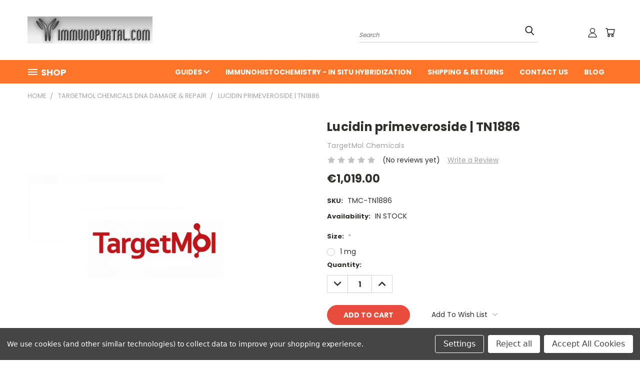

--- FILE ---
content_type: text/html; charset=UTF-8
request_url: https://immunoportal.com/lucidin-primeveroside-tn1886/
body_size: 27250
content:


<!DOCTYPE html>
<html class="no-js" lang="en">
    <head>
        <title>Lucidin primeveroside | TN1886 | TargetMol Chemicals</title>
        <link rel="dns-prefetch preconnect" href="https://cdn11.bigcommerce.com/s-2kvb5rm600" crossorigin><link rel="dns-prefetch preconnect" href="https://fonts.googleapis.com/" crossorigin><link rel="dns-prefetch preconnect" href="https://fonts.gstatic.com/" crossorigin>
        <meta property="product:price:amount" content="1019" /><meta property="product:price:currency" content="EUR" /><meta property="og:url" content="https://immunoportal.com/lucidin-primeveroside-tn1886/" /><meta property="og:site_name" content="Immunoportal" /><meta name="keywords" content="Lucidin primeveroside, , TargetMol Chemicals"><meta name="description" content="Shop Now: Lucidin primeveroside. Catalogue Numbre: TN1886, Supplied by TargetMol Chemicals &amp; Distributed by Gentaur in UK &amp; Europe. You can order online or request a quotation."><link rel='canonical' href='https://immunoportal.com/lucidin-primeveroside-tn1886/' /><meta name='platform' content='bigcommerce.stencil' /><meta property="og:type" content="product" />
<meta property="og:title" content="Lucidin primeveroside | TN1886" />
<meta property="og:description" content="Shop Now: Lucidin primeveroside. Catalogue Numbre: TN1886, Supplied by TargetMol Chemicals &amp; Distributed by Gentaur in UK &amp; Europe. You can order online or request a quotation." />
<meta property="og:image" content="https://cdn11.bigcommerce.com/s-2kvb5rm600/products/48820/images/45476/TargetMol-768x384__12443.1665998863__66061.1666032754.386.513.png?c=1" />
<meta property="og:availability" content="instock" />
<meta property="pinterest:richpins" content="enabled" />
        
         

        <link href="https://cdn11.bigcommerce.com/s-2kvb5rm600/product_images/favicon.png?t=1639997078" rel="shortcut icon">
        <meta name="viewport" content="width=device-width, initial-scale=1">

        <script>
            document.documentElement.className = document.documentElement.className.replace('no-js', 'js');
        </script>

        <script>
    function browserSupportsAllFeatures() {
        return window.Promise
            && window.fetch
            && window.URL
            && window.URLSearchParams
            && window.WeakMap
            // object-fit support
            && ('objectFit' in document.documentElement.style);
    }

    function loadScript(src) {
        var js = document.createElement('script');
        js.src = src;
        js.onerror = function () {
            console.error('Failed to load polyfill script ' + src);
        };
        document.head.appendChild(js);
    }

    if (!browserSupportsAllFeatures()) {
        loadScript('https://cdn11.bigcommerce.com/s-2kvb5rm600/stencil/9b52c270-4c9e-013a-760c-0611543c8747/dist/theme-bundle.polyfills.js');
    }
</script>
        <script>window.consentManagerTranslations = `{"locale":"en","locales":{},"translations":{}}`;</script>

        <script>
            window.lazySizesConfig = window.lazySizesConfig || {};
            window.lazySizesConfig.loadMode = 1;
        </script>
        <script async src="https://cdn11.bigcommerce.com/s-2kvb5rm600/stencil/9b52c270-4c9e-013a-760c-0611543c8747/dist/theme-bundle.head_async.js"></script>

        <script src="https://ajax.googleapis.com/ajax/libs/webfont/1.6.26/webfont.js"></script>

        <script>
            WebFont.load({
                custom: {
                    families: ['Karla', 'Roboto', 'Source Sans Pro']
                },
                classes: false
            });
        </script>


        <link href="https://fonts.googleapis.com/css?family=Poppins:400,700&display=swap" rel="stylesheet">
        <link data-stencil-stylesheet href="https://cdn11.bigcommerce.com/s-2kvb5rm600/stencil/9b52c270-4c9e-013a-760c-0611543c8747/css/theme-53884d90-4ca1-013a-1989-36edbfb47edc.css" rel="stylesheet">
        <link data-stencil-stylesheet href="https://cdn11.bigcommerce.com/s-2kvb5rm600/stencil/9b52c270-4c9e-013a-760c-0611543c8747/css/vault-53884d90-4ca1-013a-1989-36edbfb47edc.css" rel="stylesheet">
        <link data-stencil-stylesheet href="https://cdn11.bigcommerce.com/s-2kvb5rm600/stencil/9b52c270-4c9e-013a-760c-0611543c8747/css/custom-53884d90-4ca1-013a-1989-36edbfb47edc.css" rel="stylesheet">

        
<script src="https://www.google.com/recaptcha/api.js" async defer></script>
<script>window.consentManagerStoreConfig = function () { return {"storeName":"Immunoportal","privacyPolicyUrl":"","writeKey":null,"improvedConsentManagerEnabled":true,"AlwaysIncludeScriptsWithConsentTag":true}; };</script>
<script type="text/javascript" src="https://cdn11.bigcommerce.com/shared/js/bodl-consent-32a446f5a681a22e8af09a4ab8f4e4b6deda6487.js" integrity="sha256-uitfaufFdsW9ELiQEkeOgsYedtr3BuhVvA4WaPhIZZY=" crossorigin="anonymous" defer></script>
<script type="text/javascript" src="https://cdn11.bigcommerce.com/shared/js/storefront/consent-manager-config-3013a89bb0485f417056882e3b5cf19e6588b7ba.js" defer></script>
<script type="text/javascript" src="https://cdn11.bigcommerce.com/shared/js/storefront/consent-manager-08633fe15aba542118c03f6d45457262fa9fac88.js" defer></script>
<script type="text/javascript">
var BCData = {"product_attributes":{"sku":"TMC-TN1886","upc":null,"mpn":null,"gtin":null,"weight":null,"base":true,"image":null,"price":{"without_tax":{"formatted":"\u20ac1,019.00","value":1019,"currency":"EUR"},"tax_label":"Tax"},"stock":null,"instock":true,"stock_message":null,"purchasable":true,"purchasing_message":null}};
</script>

<script nonce="">
(function () {
    var xmlHttp = new XMLHttpRequest();

    xmlHttp.open('POST', 'https://bes.gcp.data.bigcommerce.com/nobot');
    xmlHttp.setRequestHeader('Content-Type', 'application/json');
    xmlHttp.send('{"store_id":"1002168008","timezone_offset":"0.0","timestamp":"2025-11-04T23:50:25.62338500Z","visit_id":"eb1d9777-2f3e-4e40-a7c9-822829a13818","channel_id":1}');
})();
</script>

    </head>
    <body class="product">
      <!-- ACTIVE SHOPNAV DIM PAGE -->
      <div id="shopnav-dim-page" style="display: none;">
        <div style="top: 50%; left: 50%; display: none;" id="dialog" class="window">
          <div id="san"></div>
        </div>
        <div style="width: 2478px; font-size: 32pt; color:white; height: 1202px; display: none; opacity: 0.4;" id="mask"></div>
      </div>
      <!-- END ACTIVE SHOPNAV DIM PAGE -->
      <svg data-src="https://cdn11.bigcommerce.com/s-2kvb5rm600/stencil/9b52c270-4c9e-013a-760c-0611543c8747/img/icon-sprite.svg" class="icons-svg-sprite"></svg>

      <header class="header header-logo--left" role="banner">
    <a href="#" class="mobileMenu-toggle" data-mobile-menu-toggle="menu">
        <span class="mobileMenu-toggleIcon">Toggle menu</span>
    </a>

  <div class="logo-user-section container">
        <div class="header-logo header-logo--left">
            <a href="https://immunoportal.com/">
            <div class="header-logo-image-container">
                <img class="header-logo-image" src="https://cdn11.bigcommerce.com/s-2kvb5rm600/images/stencil/250x100/logo_1639996958__29569.original.jpg" alt="Immunoportal" title="Immunoportal">
            </div>
</a>
        </div>
        <nav class="navUser">
    <ul class="navUser-section navUser-section--alt">

        <div class="dropdown dropdown--quickSearch desktop" id="quickSearch" aria-hidden="true" tabindex="-1" data-prevent-quick-search-close>
            <div class="container">
  <a href="#" class="quickSearch-mobileToggle" title="Submit Search" alt="Submit Search">
      <span class="mobileMenu-toggleIcon"></span>
  </a>
    <form class="form" action="/search.php">
        <fieldset class="form-fieldset">
            <div class="form-field">
                <label class="is-srOnly" for="search_query">Search</label>
                <input class="form-input" data-search-quick name="search_query" id="search_query" data-error-message="Search field cannot be empty." placeholder="Search" autocomplete="off">
                <!-- <input class="button button--primary form-prefixPostfix-button--postfix" type="submit" value=""><svg class="header-icon search-icon"><use xlink:href="#icon-search"></use></svg> -->
            </div>
        </fieldset>
        <div class="search-icon submit">
          <input title="Submit Search" alt="Submit Search" class="button button--primary form-prefixPostfix-button--postfix" type="submit" value="">
          <svg class="header-icon search-icon" title="submit" alt="submit"><use xlink:href="#icon-search"></use></svg>
        </div>
    </form>
    <section class="quickSearchResults" data-bind="html: results"></section>
</div>
        </div>

        <div class="user-icons">
          <!-- <li class="navUser-item navUser-item--cart user-icons">
              <a
                  class="navUser-action"
                  data-cart-preview
                  data-dropdown="cart-preview-dropdown"
                  data-options="align:right"
                  href="/cart.php"
                  aria-label="Cart with 0 items"
                  <span class="navUser-item-cartLabel"><svg class="header-icon cart-icon"><use xlink:href="#icon-cart"></use></svg></span> <span class="countPill cart-quantity"></span>
              </a>

              <div class="dropdown-menu" id="cart-preview-dropdown" data-dropdown-content aria-hidden="true"></div>
          </li> -->

          <li class="navUser-item navUser-item--cart user-icons">
            <a class="navUser-action"
               data-cart-preview
               data-dropdown="cart-preview-dropdown"
               data-options="align:right"
               href="/cart.php"
               aria-label="Cart with 0 items"
            >
                <!-- <span class="navUser-item-cartLabel">Cart</span>
                <span class="countPill cart-quantity"></span> -->
                <span class="navUser-item-cartLabel"><svg class="header-icon cart-icon"><use xlink:href="#icon-cart"></use></svg></span> <span class="countPill cart-quantity"></span>
            </a>

            <div class="dropdown-menu" id="cart-preview-dropdown" data-dropdown-content aria-hidden="true"></div>
        </li>

          

        <a title="Compare Items" class="navUser-action navUser-item--compare" href="/compare" data-compare-nav><svg class="header-icon compare-icon"><use xlink:href="#icon-compare"></use></svg><span class="countPill countPill--positive countPill--alt compare"></span></a>

        <!-- <li class="navUser-item navUser-item--account user-icons account"> -->
                    <!-- <a class="navUser-action" href="/login.php"><svg class="header-icon account-icon"><use xlink:href="#icon-account"></use></svg></a> -->
                    <!-- <ul class="account-link enabled"> -->
    <li class="navUser-item navUser-item--account user-icons account">
        <a class="navUser-action account signin-list" title="User Toolbox" alt="User Toolbox" href="/login.php"><svg class="header-icon account-icon"><use xlink:href="#icon-account"></use></svg></a>
        <!-- <a class="navUser-action login" href="/login.php">Sign in</a> -->
        <div class="dropdown-menu signin-list" id="account-dropdown-signin-list">
          <!-- <h2 class="container-header">Account Info</h2> -->
            <nav class="navBar navBar--sub navBar--account signin-list">
    <ul class="navBar-section signout-list">
      <li>
        <a class="navBar-action signout-list" href="/login.php">Sign in  </a>
          <span class="navUser-or"> or </span>
          <a class="navBar-action signout-list" href="/login.php?action=create_account">  Register</a></li>
    </ul>
</nav>
            <!-- <hr class="left full-width" /> -->
            <!-- { {> components / common / currency-selector-dropdown } } -->
            <!-- <a class="button button--primary signin-register logout-button" href="/login.php">Sign in</a> -->
        </div>
     </li>
<!-- </ul> -->
        <!-- </li> -->

        <li class="navUser-item quicksearch mobile">
            <a class="navUser-action navUser-action--quickSearch desktop-toggle" href="#" data-search="quickSearch" aria-controls="quickSearch" aria-expanded="false"><svg class="header-icon search-icon"><use xlink:href="#icon-search"></use></svg></a>
        </li>

    </ul>
    </div>

</nav>
  </div>
    <div id="menu-wrapper">
        <div class="navPages-container" id="menu" data-menu>
          <div class="navPages-wider desktop">
  <div class="nav-minus-logo">
  <div class="mega-cat-nav ">
    <li class="navPages-item navPages-item-page container-header btn">
      <a class="navPages-action">
        <svg class="mega-menu-icon open"><use xlink:href="#icon-v-menu" /></svg><svg class="mega-menu-icon close"><use xlink:href="#icon-close" /><span class="burger-menu">Shop</span><span class="burger-menu fixed">Menu</span>
      </a>
      <div class="clear"></div>
    </li>
    <nav class="navPages">
      <div class="mega-cat-dropdown">
        <div class="inner">

        <div id="page-wrapper">
        <div class="category-list">
          <h2 class="container-header mobile">Categories</h2>
          <li class="navPages-item top-level categories">
              <div class="desktop">
    <a class="navPages-action navPages-action-depth-max has-subMenu is-root second-level-parent sideNavTopLevel needsclick" href="https://immunoportal.com/apexbio-biochemicals/">APExBIO Biochemicals
    <i class="icon navPages-action-moreIcon closed topLevel" aria-hidden="true"><svg><use xlink:href="#icon-chevron-down" /></svg></i>
    </a>
    <div class="navPage-subMenu navPage-subMenu-horizontal second-level-flyout" id="navPages-235" aria-hidden="true" tabindex="-1">
  <div class="category-title">
    <h2><a class="category-title" href="https://immunoportal.com/apexbio-biochemicals/">APExBIO Biochemicals</a></h2>
    <div class="flyout-pagination-container top">
      <a class="navPages-action previous">
        <i class="icon prev" aria-hidden="true">
          <svg><use xlink:href="#icon-circle-left" /></svg>
        </i>
      </a>
      <!-- <span class="dots"></span> -->
      <a class="navPages-action next">
        <i class="icon next" aria-hidden="true">
          <svg><use xlink:href="#icon-circle-right" /></svg>
        </i>
      </a>
    </div>
  </div>
  <div class="flyout-pagination-container bottom">
    <a class="navPages-action previous">
      <i class="icon prev" aria-hidden="true">
        <svg><use xlink:href="#icon-chevron-left" /></svg>
      </i>
    </a>
    <span class="dots"></span>
    <a class="navPages-action next">
      <i class="icon next" aria-hidden="true">
        <svg><use xlink:href="#icon-chevron-left" /></svg>
      </i>
    </a>
  </div>

  <div class="desktop">
    <ul class="navPage-subMenu-list all-second-level-plus-container flyout-page-wrapper">
            <li class="navPage-subMenu-item-child second-level">
                    <a class="navPage-subMenu-action navPages-action second-level" href="https://immunoportal.com/apexbio-biochemicals/apexbio-amyloid/">APExBIO Amyloid</a>
                    <!-- <a class="navPage-subMenu-action navPages-action navPages-action-depth-max view-all" href="https://immunoportal.com/apexbio-biochemicals/apexbio-amyloid/">View All</a> -->
            </li>
            <li class="navPage-subMenu-item-child second-level">
                    <a class="navPage-subMenu-action navPages-action second-level" href="https://immunoportal.com/apexbio-biochemicals/apexbio-assay-kits/">APExBIO Assay Kits</a>
                    <!-- <a class="navPage-subMenu-action navPages-action navPages-action-depth-max view-all" href="https://immunoportal.com/apexbio-biochemicals/apexbio-assay-kits/">View All</a> -->
            </li>
            <li class="navPage-subMenu-item-child second-level">
                    <a class="navPage-subMenu-action navPages-action second-level" href="https://immunoportal.com/apexbio-biochemicals/apexbio-biotin/">APExBIO Biotin</a>
                    <!-- <a class="navPage-subMenu-action navPages-action navPages-action-depth-max view-all" href="https://immunoportal.com/apexbio-biochemicals/apexbio-biotin/">View All</a> -->
            </li>
            <li class="navPage-subMenu-item-child second-level">
                    <a class="navPage-subMenu-action navPages-action second-level" href="https://immunoportal.com/apexbio-biochemicals/apexbio-caspase/">APExBIO Caspase</a>
                    <!-- <a class="navPage-subMenu-action navPages-action navPages-action-depth-max view-all" href="https://immunoportal.com/apexbio-biochemicals/apexbio-caspase/">View All</a> -->
            </li>
            <li class="navPage-subMenu-item-child second-level">
                    <a class="navPage-subMenu-action navPages-action second-level" href="https://immunoportal.com/apexbio-biochemicals/apexbio-cells/">APExBIO Cells</a>
                    <!-- <a class="navPage-subMenu-action navPages-action navPages-action-depth-max view-all" href="https://immunoportal.com/apexbio-biochemicals/apexbio-cells/">View All</a> -->
            </li>
            <li class="navPage-subMenu-item-child second-level">
                    <a class="navPage-subMenu-action navPages-action second-level" href="https://immunoportal.com/apexbio-biochemicals/apexbio-cog-133/">APExBIO COG 133</a>
                    <!-- <a class="navPage-subMenu-action navPages-action navPages-action-depth-max view-all" href="https://immunoportal.com/apexbio-biochemicals/apexbio-cog-133/">View All</a> -->
            </li>
            <li class="navPage-subMenu-item-child second-level">
                    <a class="navPage-subMenu-action navPages-action second-level" href="https://immunoportal.com/apexbio-biochemicals/apexbio-cytochrome/">APExBIO Cytochrome</a>
                    <!-- <a class="navPage-subMenu-action navPages-action navPages-action-depth-max view-all" href="https://immunoportal.com/apexbio-biochemicals/apexbio-cytochrome/">View All</a> -->
            </li>
            <li class="navPage-subMenu-item-child second-level">
                    <a class="navPage-subMenu-action navPages-action second-level" href="https://immunoportal.com/apexbio-biochemicals/apexbio-dihydrochloride/">APExBIO Dihydrochloride</a>
                    <!-- <a class="navPage-subMenu-action navPages-action navPages-action-depth-max view-all" href="https://immunoportal.com/apexbio-biochemicals/apexbio-dihydrochloride/">View All</a> -->
            </li>
            <li class="navPage-subMenu-item-child second-level">
                    <a class="navPage-subMenu-action navPages-action second-level" href="https://immunoportal.com/apexbio-biochemicals/apexbio-gap/">APExBIO GAP</a>
                    <!-- <a class="navPage-subMenu-action navPages-action navPages-action-depth-max view-all" href="https://immunoportal.com/apexbio-biochemicals/apexbio-gap/">View All</a> -->
            </li>
            <li class="navPage-subMenu-item-child second-level">
                    <a class="navPage-subMenu-action navPages-action second-level" href="https://immunoportal.com/apexbio-biochemicals/apexbio-inhibitor/">APExBIO Inhibitor</a>
                    <!-- <a class="navPage-subMenu-action navPages-action navPages-action-depth-max view-all" href="https://immunoportal.com/apexbio-biochemicals/apexbio-inhibitor/">View All</a> -->
            </li>
            <li class="navPage-subMenu-item-child second-level">
                    <a class="navPage-subMenu-action navPages-action second-level" href="https://immunoportal.com/apexbio-biochemicals/apexbio-kinase/">APExBIO Kinase</a>
                    <!-- <a class="navPage-subMenu-action navPages-action navPages-action-depth-max view-all" href="https://immunoportal.com/apexbio-biochemicals/apexbio-kinase/">View All</a> -->
            </li>
            <li class="navPage-subMenu-item-child second-level">
                    <a class="navPage-subMenu-action navPages-action second-level" href="https://immunoportal.com/apexbio-biochemicals/apexbio-kits/">APExBIO Kits</a>
                    <!-- <a class="navPage-subMenu-action navPages-action navPages-action-depth-max view-all" href="https://immunoportal.com/apexbio-biochemicals/apexbio-kits/">View All</a> -->
            </li>
            <li class="navPage-subMenu-item-child second-level">
                    <a class="navPage-subMenu-action navPages-action second-level" href="https://immunoportal.com/apexbio-biochemicals/apexbio-mrna/">APExBIO mRNA</a>
                    <!-- <a class="navPage-subMenu-action navPages-action navPages-action-depth-max view-all" href="https://immunoportal.com/apexbio-biochemicals/apexbio-mrna/">View All</a> -->
            </li>
            <li class="navPage-subMenu-item-child second-level">
                    <a class="navPage-subMenu-action navPages-action second-level" href="https://immunoportal.com/apexbio-biochemicals/apexbio-pcr/">APExBIO PCR</a>
                    <!-- <a class="navPage-subMenu-action navPages-action navPages-action-depth-max view-all" href="https://immunoportal.com/apexbio-biochemicals/apexbio-pcr/">View All</a> -->
            </li>
            <li class="navPage-subMenu-item-child second-level">
                    <a class="navPage-subMenu-action navPages-action second-level" href="https://immunoportal.com/apexbio-biochemicals/apexbio-peptide/">APExBIO Peptide</a>
                    <!-- <a class="navPage-subMenu-action navPages-action navPages-action-depth-max view-all" href="https://immunoportal.com/apexbio-biochemicals/apexbio-peptide/">View All</a> -->
            </li>
            <li class="navPage-subMenu-item-child second-level">
                    <a class="navPage-subMenu-action navPages-action second-level" href="https://immunoportal.com/apexbio-biochemicals/apexbio-ramelteon/">APExBIO Ramelteon</a>
                    <!-- <a class="navPage-subMenu-action navPages-action navPages-action-depth-max view-all" href="https://immunoportal.com/apexbio-biochemicals/apexbio-ramelteon/">View All</a> -->
            </li>
            <li class="navPage-subMenu-item-child second-level">
                    <a class="navPage-subMenu-action navPages-action second-level" href="https://immunoportal.com/apexbio-biochemicals/apexbio-recombinant/">APExBIO Recombinant</a>
                    <!-- <a class="navPage-subMenu-action navPages-action navPages-action-depth-max view-all" href="https://immunoportal.com/apexbio-biochemicals/apexbio-recombinant/">View All</a> -->
            </li>
            <li class="navPage-subMenu-item-child second-level">
                    <a class="navPage-subMenu-action navPages-action second-level" href="https://immunoportal.com/apexbio-biochemicals/apexbio-sb202190/">APExBIO SB202190</a>
                    <!-- <a class="navPage-subMenu-action navPages-action navPages-action-depth-max view-all" href="https://immunoportal.com/apexbio-biochemicals/apexbio-sb202190/">View All</a> -->
            </li>
            <li class="navPage-subMenu-item-child second-level">
                    <a class="navPage-subMenu-action navPages-action second-level" href="https://immunoportal.com/apexbio-biochemicals/apexbio-stain/">APExBIO Stain</a>
                    <!-- <a class="navPage-subMenu-action navPages-action navPages-action-depth-max view-all" href="https://immunoportal.com/apexbio-biochemicals/apexbio-stain/">View All</a> -->
            </li>
        <!-- <div class="flyout-pagination-container bottom">
          <a class="navPages-action previous">
            <i class="icon prev" aria-hidden="true">
              <svg><use xlink:href="#icon-chevron-left" /></svg>
            </i>
          </a>
          <span class="dots"></span>
          <a class="navPages-action next">
            <i class="icon next" aria-hidden="true">
              <svg><use xlink:href="#icon-chevron-left" /></svg>
            </i>
          </a>
        </div> -->

    </ul>
    </div>

<div class="mobile">
    <ul class="navPage-subMenu-list all-second-level-plus-container flyout-page-wrapper">
            <li class="navPage-subMenu-item-child second-level">
                    <a class="navPage-subMenu-action navPages-action second-level" href="https://immunoportal.com/apexbio-biochemicals/apexbio-amyloid/">APExBIO Amyloid</a>
                    <!-- <a class="navPage-subMenu-action navPages-action navPages-action-depth-max view-all" href="https://immunoportal.com/apexbio-biochemicals/apexbio-amyloid/">View All</a> -->
            </li>
            <li class="navPage-subMenu-item-child second-level">
                    <a class="navPage-subMenu-action navPages-action second-level" href="https://immunoportal.com/apexbio-biochemicals/apexbio-assay-kits/">APExBIO Assay Kits</a>
                    <!-- <a class="navPage-subMenu-action navPages-action navPages-action-depth-max view-all" href="https://immunoportal.com/apexbio-biochemicals/apexbio-assay-kits/">View All</a> -->
            </li>
            <li class="navPage-subMenu-item-child second-level">
                    <a class="navPage-subMenu-action navPages-action second-level" href="https://immunoportal.com/apexbio-biochemicals/apexbio-biotin/">APExBIO Biotin</a>
                    <!-- <a class="navPage-subMenu-action navPages-action navPages-action-depth-max view-all" href="https://immunoportal.com/apexbio-biochemicals/apexbio-biotin/">View All</a> -->
            </li>
            <li class="navPage-subMenu-item-child second-level">
                    <a class="navPage-subMenu-action navPages-action second-level" href="https://immunoportal.com/apexbio-biochemicals/apexbio-caspase/">APExBIO Caspase</a>
                    <!-- <a class="navPage-subMenu-action navPages-action navPages-action-depth-max view-all" href="https://immunoportal.com/apexbio-biochemicals/apexbio-caspase/">View All</a> -->
            </li>
            <li class="navPage-subMenu-item-child second-level">
                    <a class="navPage-subMenu-action navPages-action second-level" href="https://immunoportal.com/apexbio-biochemicals/apexbio-cells/">APExBIO Cells</a>
                    <!-- <a class="navPage-subMenu-action navPages-action navPages-action-depth-max view-all" href="https://immunoportal.com/apexbio-biochemicals/apexbio-cells/">View All</a> -->
            </li>
            <li class="navPage-subMenu-item-child second-level">
                    <a class="navPage-subMenu-action navPages-action second-level" href="https://immunoportal.com/apexbio-biochemicals/apexbio-cog-133/">APExBIO COG 133</a>
                    <!-- <a class="navPage-subMenu-action navPages-action navPages-action-depth-max view-all" href="https://immunoportal.com/apexbio-biochemicals/apexbio-cog-133/">View All</a> -->
            </li>
            <li class="navPage-subMenu-item-child second-level">
                    <a class="navPage-subMenu-action navPages-action second-level" href="https://immunoportal.com/apexbio-biochemicals/apexbio-cytochrome/">APExBIO Cytochrome</a>
                    <!-- <a class="navPage-subMenu-action navPages-action navPages-action-depth-max view-all" href="https://immunoportal.com/apexbio-biochemicals/apexbio-cytochrome/">View All</a> -->
            </li>
            <li class="navPage-subMenu-item-child second-level">
                    <a class="navPage-subMenu-action navPages-action second-level" href="https://immunoportal.com/apexbio-biochemicals/apexbio-dihydrochloride/">APExBIO Dihydrochloride</a>
                    <!-- <a class="navPage-subMenu-action navPages-action navPages-action-depth-max view-all" href="https://immunoportal.com/apexbio-biochemicals/apexbio-dihydrochloride/">View All</a> -->
            </li>
            <li class="navPage-subMenu-item-child second-level">
                    <a class="navPage-subMenu-action navPages-action second-level" href="https://immunoportal.com/apexbio-biochemicals/apexbio-gap/">APExBIO GAP</a>
                    <!-- <a class="navPage-subMenu-action navPages-action navPages-action-depth-max view-all" href="https://immunoportal.com/apexbio-biochemicals/apexbio-gap/">View All</a> -->
            </li>
            <li class="navPage-subMenu-item-child second-level">
                    <a class="navPage-subMenu-action navPages-action second-level" href="https://immunoportal.com/apexbio-biochemicals/apexbio-inhibitor/">APExBIO Inhibitor</a>
                    <!-- <a class="navPage-subMenu-action navPages-action navPages-action-depth-max view-all" href="https://immunoportal.com/apexbio-biochemicals/apexbio-inhibitor/">View All</a> -->
            </li>
            <li class="navPage-subMenu-item-child second-level">
                    <a class="navPage-subMenu-action navPages-action second-level" href="https://immunoportal.com/apexbio-biochemicals/apexbio-kinase/">APExBIO Kinase</a>
                    <!-- <a class="navPage-subMenu-action navPages-action navPages-action-depth-max view-all" href="https://immunoportal.com/apexbio-biochemicals/apexbio-kinase/">View All</a> -->
            </li>
            <li class="navPage-subMenu-item-child second-level">
                    <a class="navPage-subMenu-action navPages-action second-level" href="https://immunoportal.com/apexbio-biochemicals/apexbio-kits/">APExBIO Kits</a>
                    <!-- <a class="navPage-subMenu-action navPages-action navPages-action-depth-max view-all" href="https://immunoportal.com/apexbio-biochemicals/apexbio-kits/">View All</a> -->
            </li>
            <li class="navPage-subMenu-item-child second-level">
                    <a class="navPage-subMenu-action navPages-action second-level" href="https://immunoportal.com/apexbio-biochemicals/apexbio-mrna/">APExBIO mRNA</a>
                    <!-- <a class="navPage-subMenu-action navPages-action navPages-action-depth-max view-all" href="https://immunoportal.com/apexbio-biochemicals/apexbio-mrna/">View All</a> -->
            </li>
            <li class="navPage-subMenu-item-child second-level">
                    <a class="navPage-subMenu-action navPages-action second-level" href="https://immunoportal.com/apexbio-biochemicals/apexbio-pcr/">APExBIO PCR</a>
                    <!-- <a class="navPage-subMenu-action navPages-action navPages-action-depth-max view-all" href="https://immunoportal.com/apexbio-biochemicals/apexbio-pcr/">View All</a> -->
            </li>
            <li class="navPage-subMenu-item-child second-level">
                    <a class="navPage-subMenu-action navPages-action second-level" href="https://immunoportal.com/apexbio-biochemicals/apexbio-peptide/">APExBIO Peptide</a>
                    <!-- <a class="navPage-subMenu-action navPages-action navPages-action-depth-max view-all" href="https://immunoportal.com/apexbio-biochemicals/apexbio-peptide/">View All</a> -->
            </li>
            <li class="navPage-subMenu-item-child second-level">
                    <a class="navPage-subMenu-action navPages-action second-level" href="https://immunoportal.com/apexbio-biochemicals/apexbio-ramelteon/">APExBIO Ramelteon</a>
                    <!-- <a class="navPage-subMenu-action navPages-action navPages-action-depth-max view-all" href="https://immunoportal.com/apexbio-biochemicals/apexbio-ramelteon/">View All</a> -->
            </li>
            <li class="navPage-subMenu-item-child second-level">
                    <a class="navPage-subMenu-action navPages-action second-level" href="https://immunoportal.com/apexbio-biochemicals/apexbio-recombinant/">APExBIO Recombinant</a>
                    <!-- <a class="navPage-subMenu-action navPages-action navPages-action-depth-max view-all" href="https://immunoportal.com/apexbio-biochemicals/apexbio-recombinant/">View All</a> -->
            </li>
            <li class="navPage-subMenu-item-child second-level">
                    <a class="navPage-subMenu-action navPages-action second-level" href="https://immunoportal.com/apexbio-biochemicals/apexbio-sb202190/">APExBIO SB202190</a>
                    <!-- <a class="navPage-subMenu-action navPages-action navPages-action-depth-max view-all" href="https://immunoportal.com/apexbio-biochemicals/apexbio-sb202190/">View All</a> -->
            </li>
            <li class="navPage-subMenu-item-child second-level">
                    <a class="navPage-subMenu-action navPages-action second-level" href="https://immunoportal.com/apexbio-biochemicals/apexbio-stain/">APExBIO Stain</a>
                    <!-- <a class="navPage-subMenu-action navPages-action navPages-action-depth-max view-all" href="https://immunoportal.com/apexbio-biochemicals/apexbio-stain/">View All</a> -->
            </li>
        <!-- <div class="flyout-pagination-container bottom">
          <a class="navPages-action previous">
            <i class="icon prev" aria-hidden="true">
              <svg><use xlink:href="#icon-chevron-left" /></svg>
            </i>
          </a>
          <span class="dots"></span>
          <a class="navPages-action next">
            <i class="icon next" aria-hidden="true">
              <svg><use xlink:href="#icon-chevron-left" /></svg>
            </i>
          </a>
        </div> -->

    </ul>
    </div>
</div>
</div>

<div class="mobile">
    <a class="navPages-action navPages-action-depth-max has-subMenu is-root second-level-parent sideNavTopLevel needsclick" href="https://immunoportal.com/apexbio-biochemicals/">APExBIO Biochemicals
    </a>
     <i class="icon navPages-action-moreIcon closed topLevel" aria-hidden="true"><svg><use xlink:href="#icon-chevron-down" /></svg></i>
    <div class="navPage-subMenu navPage-subMenu-horizontal second-level-flyout" id="navPages-235" aria-hidden="true" tabindex="-1">
  <div class="category-title">
    <h2><a class="category-title" href="https://immunoportal.com/apexbio-biochemicals/">APExBIO Biochemicals</a></h2>
    <div class="flyout-pagination-container top">
      <a class="navPages-action previous">
        <i class="icon prev" aria-hidden="true">
          <svg><use xlink:href="#icon-circle-left" /></svg>
        </i>
      </a>
      <!-- <span class="dots"></span> -->
      <a class="navPages-action next">
        <i class="icon next" aria-hidden="true">
          <svg><use xlink:href="#icon-circle-right" /></svg>
        </i>
      </a>
    </div>
  </div>
  <div class="flyout-pagination-container bottom">
    <a class="navPages-action previous">
      <i class="icon prev" aria-hidden="true">
        <svg><use xlink:href="#icon-chevron-left" /></svg>
      </i>
    </a>
    <span class="dots"></span>
    <a class="navPages-action next">
      <i class="icon next" aria-hidden="true">
        <svg><use xlink:href="#icon-chevron-left" /></svg>
      </i>
    </a>
  </div>

  <div class="desktop">
    <ul class="navPage-subMenu-list all-second-level-plus-container flyout-page-wrapper">
            <li class="navPage-subMenu-item-child second-level">
                    <a class="navPage-subMenu-action navPages-action second-level" href="https://immunoportal.com/apexbio-biochemicals/apexbio-amyloid/">APExBIO Amyloid</a>
                    <!-- <a class="navPage-subMenu-action navPages-action navPages-action-depth-max view-all" href="https://immunoportal.com/apexbio-biochemicals/apexbio-amyloid/">View All</a> -->
            </li>
            <li class="navPage-subMenu-item-child second-level">
                    <a class="navPage-subMenu-action navPages-action second-level" href="https://immunoportal.com/apexbio-biochemicals/apexbio-assay-kits/">APExBIO Assay Kits</a>
                    <!-- <a class="navPage-subMenu-action navPages-action navPages-action-depth-max view-all" href="https://immunoportal.com/apexbio-biochemicals/apexbio-assay-kits/">View All</a> -->
            </li>
            <li class="navPage-subMenu-item-child second-level">
                    <a class="navPage-subMenu-action navPages-action second-level" href="https://immunoportal.com/apexbio-biochemicals/apexbio-biotin/">APExBIO Biotin</a>
                    <!-- <a class="navPage-subMenu-action navPages-action navPages-action-depth-max view-all" href="https://immunoportal.com/apexbio-biochemicals/apexbio-biotin/">View All</a> -->
            </li>
            <li class="navPage-subMenu-item-child second-level">
                    <a class="navPage-subMenu-action navPages-action second-level" href="https://immunoportal.com/apexbio-biochemicals/apexbio-caspase/">APExBIO Caspase</a>
                    <!-- <a class="navPage-subMenu-action navPages-action navPages-action-depth-max view-all" href="https://immunoportal.com/apexbio-biochemicals/apexbio-caspase/">View All</a> -->
            </li>
            <li class="navPage-subMenu-item-child second-level">
                    <a class="navPage-subMenu-action navPages-action second-level" href="https://immunoportal.com/apexbio-biochemicals/apexbio-cells/">APExBIO Cells</a>
                    <!-- <a class="navPage-subMenu-action navPages-action navPages-action-depth-max view-all" href="https://immunoportal.com/apexbio-biochemicals/apexbio-cells/">View All</a> -->
            </li>
            <li class="navPage-subMenu-item-child second-level">
                    <a class="navPage-subMenu-action navPages-action second-level" href="https://immunoportal.com/apexbio-biochemicals/apexbio-cog-133/">APExBIO COG 133</a>
                    <!-- <a class="navPage-subMenu-action navPages-action navPages-action-depth-max view-all" href="https://immunoportal.com/apexbio-biochemicals/apexbio-cog-133/">View All</a> -->
            </li>
            <li class="navPage-subMenu-item-child second-level">
                    <a class="navPage-subMenu-action navPages-action second-level" href="https://immunoportal.com/apexbio-biochemicals/apexbio-cytochrome/">APExBIO Cytochrome</a>
                    <!-- <a class="navPage-subMenu-action navPages-action navPages-action-depth-max view-all" href="https://immunoportal.com/apexbio-biochemicals/apexbio-cytochrome/">View All</a> -->
            </li>
            <li class="navPage-subMenu-item-child second-level">
                    <a class="navPage-subMenu-action navPages-action second-level" href="https://immunoportal.com/apexbio-biochemicals/apexbio-dihydrochloride/">APExBIO Dihydrochloride</a>
                    <!-- <a class="navPage-subMenu-action navPages-action navPages-action-depth-max view-all" href="https://immunoportal.com/apexbio-biochemicals/apexbio-dihydrochloride/">View All</a> -->
            </li>
            <li class="navPage-subMenu-item-child second-level">
                    <a class="navPage-subMenu-action navPages-action second-level" href="https://immunoportal.com/apexbio-biochemicals/apexbio-gap/">APExBIO GAP</a>
                    <!-- <a class="navPage-subMenu-action navPages-action navPages-action-depth-max view-all" href="https://immunoportal.com/apexbio-biochemicals/apexbio-gap/">View All</a> -->
            </li>
            <li class="navPage-subMenu-item-child second-level">
                    <a class="navPage-subMenu-action navPages-action second-level" href="https://immunoportal.com/apexbio-biochemicals/apexbio-inhibitor/">APExBIO Inhibitor</a>
                    <!-- <a class="navPage-subMenu-action navPages-action navPages-action-depth-max view-all" href="https://immunoportal.com/apexbio-biochemicals/apexbio-inhibitor/">View All</a> -->
            </li>
            <li class="navPage-subMenu-item-child second-level">
                    <a class="navPage-subMenu-action navPages-action second-level" href="https://immunoportal.com/apexbio-biochemicals/apexbio-kinase/">APExBIO Kinase</a>
                    <!-- <a class="navPage-subMenu-action navPages-action navPages-action-depth-max view-all" href="https://immunoportal.com/apexbio-biochemicals/apexbio-kinase/">View All</a> -->
            </li>
            <li class="navPage-subMenu-item-child second-level">
                    <a class="navPage-subMenu-action navPages-action second-level" href="https://immunoportal.com/apexbio-biochemicals/apexbio-kits/">APExBIO Kits</a>
                    <!-- <a class="navPage-subMenu-action navPages-action navPages-action-depth-max view-all" href="https://immunoportal.com/apexbio-biochemicals/apexbio-kits/">View All</a> -->
            </li>
            <li class="navPage-subMenu-item-child second-level">
                    <a class="navPage-subMenu-action navPages-action second-level" href="https://immunoportal.com/apexbio-biochemicals/apexbio-mrna/">APExBIO mRNA</a>
                    <!-- <a class="navPage-subMenu-action navPages-action navPages-action-depth-max view-all" href="https://immunoportal.com/apexbio-biochemicals/apexbio-mrna/">View All</a> -->
            </li>
            <li class="navPage-subMenu-item-child second-level">
                    <a class="navPage-subMenu-action navPages-action second-level" href="https://immunoportal.com/apexbio-biochemicals/apexbio-pcr/">APExBIO PCR</a>
                    <!-- <a class="navPage-subMenu-action navPages-action navPages-action-depth-max view-all" href="https://immunoportal.com/apexbio-biochemicals/apexbio-pcr/">View All</a> -->
            </li>
            <li class="navPage-subMenu-item-child second-level">
                    <a class="navPage-subMenu-action navPages-action second-level" href="https://immunoportal.com/apexbio-biochemicals/apexbio-peptide/">APExBIO Peptide</a>
                    <!-- <a class="navPage-subMenu-action navPages-action navPages-action-depth-max view-all" href="https://immunoportal.com/apexbio-biochemicals/apexbio-peptide/">View All</a> -->
            </li>
            <li class="navPage-subMenu-item-child second-level">
                    <a class="navPage-subMenu-action navPages-action second-level" href="https://immunoportal.com/apexbio-biochemicals/apexbio-ramelteon/">APExBIO Ramelteon</a>
                    <!-- <a class="navPage-subMenu-action navPages-action navPages-action-depth-max view-all" href="https://immunoportal.com/apexbio-biochemicals/apexbio-ramelteon/">View All</a> -->
            </li>
            <li class="navPage-subMenu-item-child second-level">
                    <a class="navPage-subMenu-action navPages-action second-level" href="https://immunoportal.com/apexbio-biochemicals/apexbio-recombinant/">APExBIO Recombinant</a>
                    <!-- <a class="navPage-subMenu-action navPages-action navPages-action-depth-max view-all" href="https://immunoportal.com/apexbio-biochemicals/apexbio-recombinant/">View All</a> -->
            </li>
            <li class="navPage-subMenu-item-child second-level">
                    <a class="navPage-subMenu-action navPages-action second-level" href="https://immunoportal.com/apexbio-biochemicals/apexbio-sb202190/">APExBIO SB202190</a>
                    <!-- <a class="navPage-subMenu-action navPages-action navPages-action-depth-max view-all" href="https://immunoportal.com/apexbio-biochemicals/apexbio-sb202190/">View All</a> -->
            </li>
            <li class="navPage-subMenu-item-child second-level">
                    <a class="navPage-subMenu-action navPages-action second-level" href="https://immunoportal.com/apexbio-biochemicals/apexbio-stain/">APExBIO Stain</a>
                    <!-- <a class="navPage-subMenu-action navPages-action navPages-action-depth-max view-all" href="https://immunoportal.com/apexbio-biochemicals/apexbio-stain/">View All</a> -->
            </li>
        <!-- <div class="flyout-pagination-container bottom">
          <a class="navPages-action previous">
            <i class="icon prev" aria-hidden="true">
              <svg><use xlink:href="#icon-chevron-left" /></svg>
            </i>
          </a>
          <span class="dots"></span>
          <a class="navPages-action next">
            <i class="icon next" aria-hidden="true">
              <svg><use xlink:href="#icon-chevron-left" /></svg>
            </i>
          </a>
        </div> -->

    </ul>
    </div>

<div class="mobile">
    <ul class="navPage-subMenu-list all-second-level-plus-container flyout-page-wrapper">
            <li class="navPage-subMenu-item-child second-level">
                    <a class="navPage-subMenu-action navPages-action second-level" href="https://immunoportal.com/apexbio-biochemicals/apexbio-amyloid/">APExBIO Amyloid</a>
                    <!-- <a class="navPage-subMenu-action navPages-action navPages-action-depth-max view-all" href="https://immunoportal.com/apexbio-biochemicals/apexbio-amyloid/">View All</a> -->
            </li>
            <li class="navPage-subMenu-item-child second-level">
                    <a class="navPage-subMenu-action navPages-action second-level" href="https://immunoportal.com/apexbio-biochemicals/apexbio-assay-kits/">APExBIO Assay Kits</a>
                    <!-- <a class="navPage-subMenu-action navPages-action navPages-action-depth-max view-all" href="https://immunoportal.com/apexbio-biochemicals/apexbio-assay-kits/">View All</a> -->
            </li>
            <li class="navPage-subMenu-item-child second-level">
                    <a class="navPage-subMenu-action navPages-action second-level" href="https://immunoportal.com/apexbio-biochemicals/apexbio-biotin/">APExBIO Biotin</a>
                    <!-- <a class="navPage-subMenu-action navPages-action navPages-action-depth-max view-all" href="https://immunoportal.com/apexbio-biochemicals/apexbio-biotin/">View All</a> -->
            </li>
            <li class="navPage-subMenu-item-child second-level">
                    <a class="navPage-subMenu-action navPages-action second-level" href="https://immunoportal.com/apexbio-biochemicals/apexbio-caspase/">APExBIO Caspase</a>
                    <!-- <a class="navPage-subMenu-action navPages-action navPages-action-depth-max view-all" href="https://immunoportal.com/apexbio-biochemicals/apexbio-caspase/">View All</a> -->
            </li>
            <li class="navPage-subMenu-item-child second-level">
                    <a class="navPage-subMenu-action navPages-action second-level" href="https://immunoportal.com/apexbio-biochemicals/apexbio-cells/">APExBIO Cells</a>
                    <!-- <a class="navPage-subMenu-action navPages-action navPages-action-depth-max view-all" href="https://immunoportal.com/apexbio-biochemicals/apexbio-cells/">View All</a> -->
            </li>
            <li class="navPage-subMenu-item-child second-level">
                    <a class="navPage-subMenu-action navPages-action second-level" href="https://immunoportal.com/apexbio-biochemicals/apexbio-cog-133/">APExBIO COG 133</a>
                    <!-- <a class="navPage-subMenu-action navPages-action navPages-action-depth-max view-all" href="https://immunoportal.com/apexbio-biochemicals/apexbio-cog-133/">View All</a> -->
            </li>
            <li class="navPage-subMenu-item-child second-level">
                    <a class="navPage-subMenu-action navPages-action second-level" href="https://immunoportal.com/apexbio-biochemicals/apexbio-cytochrome/">APExBIO Cytochrome</a>
                    <!-- <a class="navPage-subMenu-action navPages-action navPages-action-depth-max view-all" href="https://immunoportal.com/apexbio-biochemicals/apexbio-cytochrome/">View All</a> -->
            </li>
            <li class="navPage-subMenu-item-child second-level">
                    <a class="navPage-subMenu-action navPages-action second-level" href="https://immunoportal.com/apexbio-biochemicals/apexbio-dihydrochloride/">APExBIO Dihydrochloride</a>
                    <!-- <a class="navPage-subMenu-action navPages-action navPages-action-depth-max view-all" href="https://immunoportal.com/apexbio-biochemicals/apexbio-dihydrochloride/">View All</a> -->
            </li>
            <li class="navPage-subMenu-item-child second-level">
                    <a class="navPage-subMenu-action navPages-action second-level" href="https://immunoportal.com/apexbio-biochemicals/apexbio-gap/">APExBIO GAP</a>
                    <!-- <a class="navPage-subMenu-action navPages-action navPages-action-depth-max view-all" href="https://immunoportal.com/apexbio-biochemicals/apexbio-gap/">View All</a> -->
            </li>
            <li class="navPage-subMenu-item-child second-level">
                    <a class="navPage-subMenu-action navPages-action second-level" href="https://immunoportal.com/apexbio-biochemicals/apexbio-inhibitor/">APExBIO Inhibitor</a>
                    <!-- <a class="navPage-subMenu-action navPages-action navPages-action-depth-max view-all" href="https://immunoportal.com/apexbio-biochemicals/apexbio-inhibitor/">View All</a> -->
            </li>
            <li class="navPage-subMenu-item-child second-level">
                    <a class="navPage-subMenu-action navPages-action second-level" href="https://immunoportal.com/apexbio-biochemicals/apexbio-kinase/">APExBIO Kinase</a>
                    <!-- <a class="navPage-subMenu-action navPages-action navPages-action-depth-max view-all" href="https://immunoportal.com/apexbio-biochemicals/apexbio-kinase/">View All</a> -->
            </li>
            <li class="navPage-subMenu-item-child second-level">
                    <a class="navPage-subMenu-action navPages-action second-level" href="https://immunoportal.com/apexbio-biochemicals/apexbio-kits/">APExBIO Kits</a>
                    <!-- <a class="navPage-subMenu-action navPages-action navPages-action-depth-max view-all" href="https://immunoportal.com/apexbio-biochemicals/apexbio-kits/">View All</a> -->
            </li>
            <li class="navPage-subMenu-item-child second-level">
                    <a class="navPage-subMenu-action navPages-action second-level" href="https://immunoportal.com/apexbio-biochemicals/apexbio-mrna/">APExBIO mRNA</a>
                    <!-- <a class="navPage-subMenu-action navPages-action navPages-action-depth-max view-all" href="https://immunoportal.com/apexbio-biochemicals/apexbio-mrna/">View All</a> -->
            </li>
            <li class="navPage-subMenu-item-child second-level">
                    <a class="navPage-subMenu-action navPages-action second-level" href="https://immunoportal.com/apexbio-biochemicals/apexbio-pcr/">APExBIO PCR</a>
                    <!-- <a class="navPage-subMenu-action navPages-action navPages-action-depth-max view-all" href="https://immunoportal.com/apexbio-biochemicals/apexbio-pcr/">View All</a> -->
            </li>
            <li class="navPage-subMenu-item-child second-level">
                    <a class="navPage-subMenu-action navPages-action second-level" href="https://immunoportal.com/apexbio-biochemicals/apexbio-peptide/">APExBIO Peptide</a>
                    <!-- <a class="navPage-subMenu-action navPages-action navPages-action-depth-max view-all" href="https://immunoportal.com/apexbio-biochemicals/apexbio-peptide/">View All</a> -->
            </li>
            <li class="navPage-subMenu-item-child second-level">
                    <a class="navPage-subMenu-action navPages-action second-level" href="https://immunoportal.com/apexbio-biochemicals/apexbio-ramelteon/">APExBIO Ramelteon</a>
                    <!-- <a class="navPage-subMenu-action navPages-action navPages-action-depth-max view-all" href="https://immunoportal.com/apexbio-biochemicals/apexbio-ramelteon/">View All</a> -->
            </li>
            <li class="navPage-subMenu-item-child second-level">
                    <a class="navPage-subMenu-action navPages-action second-level" href="https://immunoportal.com/apexbio-biochemicals/apexbio-recombinant/">APExBIO Recombinant</a>
                    <!-- <a class="navPage-subMenu-action navPages-action navPages-action-depth-max view-all" href="https://immunoportal.com/apexbio-biochemicals/apexbio-recombinant/">View All</a> -->
            </li>
            <li class="navPage-subMenu-item-child second-level">
                    <a class="navPage-subMenu-action navPages-action second-level" href="https://immunoportal.com/apexbio-biochemicals/apexbio-sb202190/">APExBIO SB202190</a>
                    <!-- <a class="navPage-subMenu-action navPages-action navPages-action-depth-max view-all" href="https://immunoportal.com/apexbio-biochemicals/apexbio-sb202190/">View All</a> -->
            </li>
            <li class="navPage-subMenu-item-child second-level">
                    <a class="navPage-subMenu-action navPages-action second-level" href="https://immunoportal.com/apexbio-biochemicals/apexbio-stain/">APExBIO Stain</a>
                    <!-- <a class="navPage-subMenu-action navPages-action navPages-action-depth-max view-all" href="https://immunoportal.com/apexbio-biochemicals/apexbio-stain/">View All</a> -->
            </li>
        <!-- <div class="flyout-pagination-container bottom">
          <a class="navPages-action previous">
            <i class="icon prev" aria-hidden="true">
              <svg><use xlink:href="#icon-chevron-left" /></svg>
            </i>
          </a>
          <span class="dots"></span>
          <a class="navPages-action next">
            <i class="icon next" aria-hidden="true">
              <svg><use xlink:href="#icon-chevron-left" /></svg>
            </i>
          </a>
        </div> -->

    </ul>
    </div>
</div>
</div>
          </li>
          <li class="navPages-item top-level categories">
              <div class="desktop">
    <a class="navPages-action navPages-action-depth-max has-subMenu is-root second-level-parent sideNavTopLevel needsclick" href="https://immunoportal.com/apexbt/">APEXBT
    <i class="icon navPages-action-moreIcon closed topLevel" aria-hidden="true"><svg><use xlink:href="#icon-chevron-down" /></svg></i>
    </a>
    <div class="navPage-subMenu navPage-subMenu-horizontal second-level-flyout" id="navPages-233" aria-hidden="true" tabindex="-1">
  <div class="category-title">
    <h2><a class="category-title" href="https://immunoportal.com/apexbt/">APEXBT</a></h2>
    <div class="flyout-pagination-container top">
      <a class="navPages-action previous">
        <i class="icon prev" aria-hidden="true">
          <svg><use xlink:href="#icon-circle-left" /></svg>
        </i>
      </a>
      <!-- <span class="dots"></span> -->
      <a class="navPages-action next">
        <i class="icon next" aria-hidden="true">
          <svg><use xlink:href="#icon-circle-right" /></svg>
        </i>
      </a>
    </div>
  </div>
  <div class="flyout-pagination-container bottom">
    <a class="navPages-action previous">
      <i class="icon prev" aria-hidden="true">
        <svg><use xlink:href="#icon-chevron-left" /></svg>
      </i>
    </a>
    <span class="dots"></span>
    <a class="navPages-action next">
      <i class="icon next" aria-hidden="true">
        <svg><use xlink:href="#icon-chevron-left" /></svg>
      </i>
    </a>
  </div>

  <div class="desktop">
    <ul class="navPage-subMenu-list all-second-level-plus-container flyout-page-wrapper">
            <li class="navPage-subMenu-item-child second-level">
                    <a class="navPage-subMenu-action navPages-action second-level" href="https://immunoportal.com/apexbt/ace-inhibitor/">ACE inhibitor</a>
                    <!-- <a class="navPage-subMenu-action navPages-action navPages-action-depth-max view-all" href="https://immunoportal.com/apexbt/ace-inhibitor/">View All</a> -->
            </li>
            <li class="navPage-subMenu-item-child second-level">
                    <a class="navPage-subMenu-action navPages-action second-level" href="https://immunoportal.com/apexbt/adrenergic-receptor-agonist/">Adrenergic receptor agonist</a>
                    <!-- <a class="navPage-subMenu-action navPages-action navPages-action-depth-max view-all" href="https://immunoportal.com/apexbt/adrenergic-receptor-agonist/">View All</a> -->
            </li>
            <li class="navPage-subMenu-item-child second-level">
                    <a class="navPage-subMenu-action navPages-action second-level" href="https://immunoportal.com/apexbt/antibiotic/">Antibiotic</a>
                    <!-- <a class="navPage-subMenu-action navPages-action navPages-action-depth-max view-all" href="https://immunoportal.com/apexbt/antibiotic/">View All</a> -->
            </li>
            <li class="navPage-subMenu-item-child second-level">
                    <a class="navPage-subMenu-action navPages-action second-level" href="https://immunoportal.com/apexbt/base-modified-ribonucleoside-triphosphates/">Base modified ribonucleoside triphosphates</a>
                    <!-- <a class="navPage-subMenu-action navPages-action navPages-action-depth-max view-all" href="https://immunoportal.com/apexbt/base-modified-ribonucleoside-triphosphates/">View All</a> -->
            </li>
            <li class="navPage-subMenu-item-child second-level">
                    <a class="navPage-subMenu-action navPages-action second-level" href="https://immunoportal.com/apexbt/calcium-channel-blocker/">Calcium channel blocker</a>
                    <!-- <a class="navPage-subMenu-action navPages-action navPages-action-depth-max view-all" href="https://immunoportal.com/apexbt/calcium-channel-blocker/">View All</a> -->
            </li>
            <li class="navPage-subMenu-item-child second-level">
                    <a class="navPage-subMenu-action navPages-action second-level" href="https://immunoportal.com/apexbt/cdk-inhibitor/">CDK inhibitor</a>
                    <!-- <a class="navPage-subMenu-action navPages-action navPages-action-depth-max view-all" href="https://immunoportal.com/apexbt/cdk-inhibitor/">View All</a> -->
            </li>
            <li class="navPage-subMenu-item-child second-level">
                    <a class="navPage-subMenu-action navPages-action second-level" href="https://immunoportal.com/apexbt/cox-inhibitor/">COX inhibitor</a>
                    <!-- <a class="navPage-subMenu-action navPages-action navPages-action-depth-max view-all" href="https://immunoportal.com/apexbt/cox-inhibitor/">View All</a> -->
            </li>
            <li class="navPage-subMenu-item-child second-level">
                    <a class="navPage-subMenu-action navPages-action second-level" href="https://immunoportal.com/apexbt/dopamine-receptor-antagonist/">Dopamine receptor antagonist</a>
                    <!-- <a class="navPage-subMenu-action navPages-action navPages-action-depth-max view-all" href="https://immunoportal.com/apexbt/dopamine-receptor-antagonist/">View All</a> -->
            </li>
            <li class="navPage-subMenu-item-child second-level">
                    <a class="navPage-subMenu-action navPages-action second-level" href="https://immunoportal.com/apexbt/egfr-inhibitor/">EGFR inhibitor</a>
                    <!-- <a class="navPage-subMenu-action navPages-action navPages-action-depth-max view-all" href="https://immunoportal.com/apexbt/egfr-inhibitor/">View All</a> -->
            </li>
            <li class="navPage-subMenu-item-child second-level">
                    <a class="navPage-subMenu-action navPages-action second-level" href="https://immunoportal.com/apexbt/ezh2-inhibitor/">EZH2 inhibitor</a>
                    <!-- <a class="navPage-subMenu-action navPages-action navPages-action-depth-max view-all" href="https://immunoportal.com/apexbt/ezh2-inhibitor/">View All</a> -->
            </li>
            <li class="navPage-subMenu-item-child second-level">
                    <a class="navPage-subMenu-action navPages-action second-level" href="https://immunoportal.com/apexbt/glucocorticoid-receptor-agonist/">Glucocorticoid receptor agonist</a>
                    <!-- <a class="navPage-subMenu-action navPages-action navPages-action-depth-max view-all" href="https://immunoportal.com/apexbt/glucocorticoid-receptor-agonist/">View All</a> -->
            </li>
            <li class="navPage-subMenu-item-child second-level">
                    <a class="navPage-subMenu-action navPages-action second-level" href="https://immunoportal.com/apexbt/hdac-inhibitor/">HDAC inhibitor</a>
                    <!-- <a class="navPage-subMenu-action navPages-action navPages-action-depth-max view-all" href="https://immunoportal.com/apexbt/hdac-inhibitor/">View All</a> -->
            </li>
            <li class="navPage-subMenu-item-child second-level">
                    <a class="navPage-subMenu-action navPages-action second-level" href="https://immunoportal.com/apexbt/hsp90-inhibitor/">Hsp90 inhibitor</a>
                    <!-- <a class="navPage-subMenu-action navPages-action navPages-action-depth-max view-all" href="https://immunoportal.com/apexbt/hsp90-inhibitor/">View All</a> -->
            </li>
            <li class="navPage-subMenu-item-child second-level">
                    <a class="navPage-subMenu-action navPages-action second-level" href="https://immunoportal.com/apexbt/macrolide-antibiotic/">Macrolide antibiotic</a>
                    <!-- <a class="navPage-subMenu-action navPages-action navPages-action-depth-max view-all" href="https://immunoportal.com/apexbt/macrolide-antibiotic/">View All</a> -->
            </li>
            <li class="navPage-subMenu-item-child second-level">
                    <a class="navPage-subMenu-action navPages-action second-level" href="https://immunoportal.com/apexbt/mtor-inhibitor/">MTOR inhibitor</a>
                    <!-- <a class="navPage-subMenu-action navPages-action navPages-action-depth-max view-all" href="https://immunoportal.com/apexbt/mtor-inhibitor/">View All</a> -->
            </li>
            <li class="navPage-subMenu-item-child second-level">
                    <a class="navPage-subMenu-action navPages-action second-level" href="https://immunoportal.com/apexbt/nmda-receptor-antagonist/">NMDA receptor antagonist</a>
                    <!-- <a class="navPage-subMenu-action navPages-action navPages-action-depth-max view-all" href="https://immunoportal.com/apexbt/nmda-receptor-antagonist/">View All</a> -->
            </li>
            <li class="navPage-subMenu-item-child second-level">
                    <a class="navPage-subMenu-action navPages-action second-level" href="https://immunoportal.com/apexbt/pde5-inhibitor/">PDE5 inhibitor</a>
                    <!-- <a class="navPage-subMenu-action navPages-action navPages-action-depth-max view-all" href="https://immunoportal.com/apexbt/pde5-inhibitor/">View All</a> -->
            </li>
            <li class="navPage-subMenu-item-child second-level">
                    <a class="navPage-subMenu-action navPages-action second-level" href="https://immunoportal.com/apexbt/pi3k-inhibitor/">PI3K inhibitor</a>
                    <!-- <a class="navPage-subMenu-action navPages-action navPages-action-depth-max view-all" href="https://immunoportal.com/apexbt/pi3k-inhibitor/">View All</a> -->
            </li>
            <li class="navPage-subMenu-item-child second-level">
                    <a class="navPage-subMenu-action navPages-action second-level" href="https://immunoportal.com/apexbt/proteasome-inhibitor/">Proteasome inhibitor</a>
                    <!-- <a class="navPage-subMenu-action navPages-action navPages-action-depth-max view-all" href="https://immunoportal.com/apexbt/proteasome-inhibitor/">View All</a> -->
            </li>
            <li class="navPage-subMenu-item-child second-level">
                    <a class="navPage-subMenu-action navPages-action second-level" href="https://immunoportal.com/apexbt/proton-pump-inhibitor/">Proton pump inhibitor</a>
                    <!-- <a class="navPage-subMenu-action navPages-action navPages-action-depth-max view-all" href="https://immunoportal.com/apexbt/proton-pump-inhibitor/">View All</a> -->
            </li>
            <li class="navPage-subMenu-item-child second-level">
                    <a class="navPage-subMenu-action navPages-action second-level" href="https://immunoportal.com/apexbt/reverse-transcriptase-inhibitor/">Reverse transcriptase inhibitor</a>
                    <!-- <a class="navPage-subMenu-action navPages-action navPages-action-depth-max view-all" href="https://immunoportal.com/apexbt/reverse-transcriptase-inhibitor/">View All</a> -->
            </li>
            <li class="navPage-subMenu-item-child second-level">
                    <a class="navPage-subMenu-action navPages-action second-level" href="https://immunoportal.com/apexbt/sugar-modified-nucleoside-triphosphates/">Sugar modified nucleoside Triphosphates</a>
                    <!-- <a class="navPage-subMenu-action navPages-action navPages-action-depth-max view-all" href="https://immunoportal.com/apexbt/sugar-modified-nucleoside-triphosphates/">View All</a> -->
            </li>
            <li class="navPage-subMenu-item-child second-level">
                    <a class="navPage-subMenu-action navPages-action second-level" href="https://immunoportal.com/apexbt/vasoconstrictor/">Vasoconstrictor</a>
                    <!-- <a class="navPage-subMenu-action navPages-action navPages-action-depth-max view-all" href="https://immunoportal.com/apexbt/vasoconstrictor/">View All</a> -->
            </li>
            <li class="navPage-subMenu-item-child second-level">
                    <a class="navPage-subMenu-action navPages-action second-level" href="https://immunoportal.com/apexbt/vasodilateur/">Vasodilateur</a>
                    <!-- <a class="navPage-subMenu-action navPages-action navPages-action-depth-max view-all" href="https://immunoportal.com/apexbt/vasodilateur/">View All</a> -->
            </li>
            <li class="navPage-subMenu-item-child second-level">
                    <a class="navPage-subMenu-action navPages-action second-level" href="https://immunoportal.com/apexbt/secretase-inhibitor/">γ-secretase inhibitor</a>
                    <!-- <a class="navPage-subMenu-action navPages-action navPages-action-depth-max view-all" href="https://immunoportal.com/apexbt/secretase-inhibitor/">View All</a> -->
            </li>
        <!-- <div class="flyout-pagination-container bottom">
          <a class="navPages-action previous">
            <i class="icon prev" aria-hidden="true">
              <svg><use xlink:href="#icon-chevron-left" /></svg>
            </i>
          </a>
          <span class="dots"></span>
          <a class="navPages-action next">
            <i class="icon next" aria-hidden="true">
              <svg><use xlink:href="#icon-chevron-left" /></svg>
            </i>
          </a>
        </div> -->

    </ul>
    </div>

<div class="mobile">
    <ul class="navPage-subMenu-list all-second-level-plus-container flyout-page-wrapper">
            <li class="navPage-subMenu-item-child second-level">
                    <a class="navPage-subMenu-action navPages-action second-level" href="https://immunoportal.com/apexbt/ace-inhibitor/">ACE inhibitor</a>
                    <!-- <a class="navPage-subMenu-action navPages-action navPages-action-depth-max view-all" href="https://immunoportal.com/apexbt/ace-inhibitor/">View All</a> -->
            </li>
            <li class="navPage-subMenu-item-child second-level">
                    <a class="navPage-subMenu-action navPages-action second-level" href="https://immunoportal.com/apexbt/adrenergic-receptor-agonist/">Adrenergic receptor agonist</a>
                    <!-- <a class="navPage-subMenu-action navPages-action navPages-action-depth-max view-all" href="https://immunoportal.com/apexbt/adrenergic-receptor-agonist/">View All</a> -->
            </li>
            <li class="navPage-subMenu-item-child second-level">
                    <a class="navPage-subMenu-action navPages-action second-level" href="https://immunoportal.com/apexbt/antibiotic/">Antibiotic</a>
                    <!-- <a class="navPage-subMenu-action navPages-action navPages-action-depth-max view-all" href="https://immunoportal.com/apexbt/antibiotic/">View All</a> -->
            </li>
            <li class="navPage-subMenu-item-child second-level">
                    <a class="navPage-subMenu-action navPages-action second-level" href="https://immunoportal.com/apexbt/base-modified-ribonucleoside-triphosphates/">Base modified ribonucleoside triphosphates</a>
                    <!-- <a class="navPage-subMenu-action navPages-action navPages-action-depth-max view-all" href="https://immunoportal.com/apexbt/base-modified-ribonucleoside-triphosphates/">View All</a> -->
            </li>
            <li class="navPage-subMenu-item-child second-level">
                    <a class="navPage-subMenu-action navPages-action second-level" href="https://immunoportal.com/apexbt/calcium-channel-blocker/">Calcium channel blocker</a>
                    <!-- <a class="navPage-subMenu-action navPages-action navPages-action-depth-max view-all" href="https://immunoportal.com/apexbt/calcium-channel-blocker/">View All</a> -->
            </li>
            <li class="navPage-subMenu-item-child second-level">
                    <a class="navPage-subMenu-action navPages-action second-level" href="https://immunoportal.com/apexbt/cdk-inhibitor/">CDK inhibitor</a>
                    <!-- <a class="navPage-subMenu-action navPages-action navPages-action-depth-max view-all" href="https://immunoportal.com/apexbt/cdk-inhibitor/">View All</a> -->
            </li>
            <li class="navPage-subMenu-item-child second-level">
                    <a class="navPage-subMenu-action navPages-action second-level" href="https://immunoportal.com/apexbt/cox-inhibitor/">COX inhibitor</a>
                    <!-- <a class="navPage-subMenu-action navPages-action navPages-action-depth-max view-all" href="https://immunoportal.com/apexbt/cox-inhibitor/">View All</a> -->
            </li>
            <li class="navPage-subMenu-item-child second-level">
                    <a class="navPage-subMenu-action navPages-action second-level" href="https://immunoportal.com/apexbt/dopamine-receptor-antagonist/">Dopamine receptor antagonist</a>
                    <!-- <a class="navPage-subMenu-action navPages-action navPages-action-depth-max view-all" href="https://immunoportal.com/apexbt/dopamine-receptor-antagonist/">View All</a> -->
            </li>
            <li class="navPage-subMenu-item-child second-level">
                    <a class="navPage-subMenu-action navPages-action second-level" href="https://immunoportal.com/apexbt/egfr-inhibitor/">EGFR inhibitor</a>
                    <!-- <a class="navPage-subMenu-action navPages-action navPages-action-depth-max view-all" href="https://immunoportal.com/apexbt/egfr-inhibitor/">View All</a> -->
            </li>
            <li class="navPage-subMenu-item-child second-level">
                    <a class="navPage-subMenu-action navPages-action second-level" href="https://immunoportal.com/apexbt/ezh2-inhibitor/">EZH2 inhibitor</a>
                    <!-- <a class="navPage-subMenu-action navPages-action navPages-action-depth-max view-all" href="https://immunoportal.com/apexbt/ezh2-inhibitor/">View All</a> -->
            </li>
            <li class="navPage-subMenu-item-child second-level">
                    <a class="navPage-subMenu-action navPages-action second-level" href="https://immunoportal.com/apexbt/glucocorticoid-receptor-agonist/">Glucocorticoid receptor agonist</a>
                    <!-- <a class="navPage-subMenu-action navPages-action navPages-action-depth-max view-all" href="https://immunoportal.com/apexbt/glucocorticoid-receptor-agonist/">View All</a> -->
            </li>
            <li class="navPage-subMenu-item-child second-level">
                    <a class="navPage-subMenu-action navPages-action second-level" href="https://immunoportal.com/apexbt/hdac-inhibitor/">HDAC inhibitor</a>
                    <!-- <a class="navPage-subMenu-action navPages-action navPages-action-depth-max view-all" href="https://immunoportal.com/apexbt/hdac-inhibitor/">View All</a> -->
            </li>
            <li class="navPage-subMenu-item-child second-level">
                    <a class="navPage-subMenu-action navPages-action second-level" href="https://immunoportal.com/apexbt/hsp90-inhibitor/">Hsp90 inhibitor</a>
                    <!-- <a class="navPage-subMenu-action navPages-action navPages-action-depth-max view-all" href="https://immunoportal.com/apexbt/hsp90-inhibitor/">View All</a> -->
            </li>
            <li class="navPage-subMenu-item-child second-level">
                    <a class="navPage-subMenu-action navPages-action second-level" href="https://immunoportal.com/apexbt/macrolide-antibiotic/">Macrolide antibiotic</a>
                    <!-- <a class="navPage-subMenu-action navPages-action navPages-action-depth-max view-all" href="https://immunoportal.com/apexbt/macrolide-antibiotic/">View All</a> -->
            </li>
            <li class="navPage-subMenu-item-child second-level">
                    <a class="navPage-subMenu-action navPages-action second-level" href="https://immunoportal.com/apexbt/mtor-inhibitor/">MTOR inhibitor</a>
                    <!-- <a class="navPage-subMenu-action navPages-action navPages-action-depth-max view-all" href="https://immunoportal.com/apexbt/mtor-inhibitor/">View All</a> -->
            </li>
            <li class="navPage-subMenu-item-child second-level">
                    <a class="navPage-subMenu-action navPages-action second-level" href="https://immunoportal.com/apexbt/nmda-receptor-antagonist/">NMDA receptor antagonist</a>
                    <!-- <a class="navPage-subMenu-action navPages-action navPages-action-depth-max view-all" href="https://immunoportal.com/apexbt/nmda-receptor-antagonist/">View All</a> -->
            </li>
            <li class="navPage-subMenu-item-child second-level">
                    <a class="navPage-subMenu-action navPages-action second-level" href="https://immunoportal.com/apexbt/pde5-inhibitor/">PDE5 inhibitor</a>
                    <!-- <a class="navPage-subMenu-action navPages-action navPages-action-depth-max view-all" href="https://immunoportal.com/apexbt/pde5-inhibitor/">View All</a> -->
            </li>
            <li class="navPage-subMenu-item-child second-level">
                    <a class="navPage-subMenu-action navPages-action second-level" href="https://immunoportal.com/apexbt/pi3k-inhibitor/">PI3K inhibitor</a>
                    <!-- <a class="navPage-subMenu-action navPages-action navPages-action-depth-max view-all" href="https://immunoportal.com/apexbt/pi3k-inhibitor/">View All</a> -->
            </li>
            <li class="navPage-subMenu-item-child second-level">
                    <a class="navPage-subMenu-action navPages-action second-level" href="https://immunoportal.com/apexbt/proteasome-inhibitor/">Proteasome inhibitor</a>
                    <!-- <a class="navPage-subMenu-action navPages-action navPages-action-depth-max view-all" href="https://immunoportal.com/apexbt/proteasome-inhibitor/">View All</a> -->
            </li>
            <li class="navPage-subMenu-item-child second-level">
                    <a class="navPage-subMenu-action navPages-action second-level" href="https://immunoportal.com/apexbt/proton-pump-inhibitor/">Proton pump inhibitor</a>
                    <!-- <a class="navPage-subMenu-action navPages-action navPages-action-depth-max view-all" href="https://immunoportal.com/apexbt/proton-pump-inhibitor/">View All</a> -->
            </li>
            <li class="navPage-subMenu-item-child second-level">
                    <a class="navPage-subMenu-action navPages-action second-level" href="https://immunoportal.com/apexbt/reverse-transcriptase-inhibitor/">Reverse transcriptase inhibitor</a>
                    <!-- <a class="navPage-subMenu-action navPages-action navPages-action-depth-max view-all" href="https://immunoportal.com/apexbt/reverse-transcriptase-inhibitor/">View All</a> -->
            </li>
            <li class="navPage-subMenu-item-child second-level">
                    <a class="navPage-subMenu-action navPages-action second-level" href="https://immunoportal.com/apexbt/sugar-modified-nucleoside-triphosphates/">Sugar modified nucleoside Triphosphates</a>
                    <!-- <a class="navPage-subMenu-action navPages-action navPages-action-depth-max view-all" href="https://immunoportal.com/apexbt/sugar-modified-nucleoside-triphosphates/">View All</a> -->
            </li>
            <li class="navPage-subMenu-item-child second-level">
                    <a class="navPage-subMenu-action navPages-action second-level" href="https://immunoportal.com/apexbt/vasoconstrictor/">Vasoconstrictor</a>
                    <!-- <a class="navPage-subMenu-action navPages-action navPages-action-depth-max view-all" href="https://immunoportal.com/apexbt/vasoconstrictor/">View All</a> -->
            </li>
            <li class="navPage-subMenu-item-child second-level">
                    <a class="navPage-subMenu-action navPages-action second-level" href="https://immunoportal.com/apexbt/vasodilateur/">Vasodilateur</a>
                    <!-- <a class="navPage-subMenu-action navPages-action navPages-action-depth-max view-all" href="https://immunoportal.com/apexbt/vasodilateur/">View All</a> -->
            </li>
            <li class="navPage-subMenu-item-child second-level">
                    <a class="navPage-subMenu-action navPages-action second-level" href="https://immunoportal.com/apexbt/secretase-inhibitor/">γ-secretase inhibitor</a>
                    <!-- <a class="navPage-subMenu-action navPages-action navPages-action-depth-max view-all" href="https://immunoportal.com/apexbt/secretase-inhibitor/">View All</a> -->
            </li>
        <!-- <div class="flyout-pagination-container bottom">
          <a class="navPages-action previous">
            <i class="icon prev" aria-hidden="true">
              <svg><use xlink:href="#icon-chevron-left" /></svg>
            </i>
          </a>
          <span class="dots"></span>
          <a class="navPages-action next">
            <i class="icon next" aria-hidden="true">
              <svg><use xlink:href="#icon-chevron-left" /></svg>
            </i>
          </a>
        </div> -->

    </ul>
    </div>
</div>
</div>

<div class="mobile">
    <a class="navPages-action navPages-action-depth-max has-subMenu is-root second-level-parent sideNavTopLevel needsclick" href="https://immunoportal.com/apexbt/">APEXBT
    </a>
     <i class="icon navPages-action-moreIcon closed topLevel" aria-hidden="true"><svg><use xlink:href="#icon-chevron-down" /></svg></i>
    <div class="navPage-subMenu navPage-subMenu-horizontal second-level-flyout" id="navPages-233" aria-hidden="true" tabindex="-1">
  <div class="category-title">
    <h2><a class="category-title" href="https://immunoportal.com/apexbt/">APEXBT</a></h2>
    <div class="flyout-pagination-container top">
      <a class="navPages-action previous">
        <i class="icon prev" aria-hidden="true">
          <svg><use xlink:href="#icon-circle-left" /></svg>
        </i>
      </a>
      <!-- <span class="dots"></span> -->
      <a class="navPages-action next">
        <i class="icon next" aria-hidden="true">
          <svg><use xlink:href="#icon-circle-right" /></svg>
        </i>
      </a>
    </div>
  </div>
  <div class="flyout-pagination-container bottom">
    <a class="navPages-action previous">
      <i class="icon prev" aria-hidden="true">
        <svg><use xlink:href="#icon-chevron-left" /></svg>
      </i>
    </a>
    <span class="dots"></span>
    <a class="navPages-action next">
      <i class="icon next" aria-hidden="true">
        <svg><use xlink:href="#icon-chevron-left" /></svg>
      </i>
    </a>
  </div>

  <div class="desktop">
    <ul class="navPage-subMenu-list all-second-level-plus-container flyout-page-wrapper">
            <li class="navPage-subMenu-item-child second-level">
                    <a class="navPage-subMenu-action navPages-action second-level" href="https://immunoportal.com/apexbt/ace-inhibitor/">ACE inhibitor</a>
                    <!-- <a class="navPage-subMenu-action navPages-action navPages-action-depth-max view-all" href="https://immunoportal.com/apexbt/ace-inhibitor/">View All</a> -->
            </li>
            <li class="navPage-subMenu-item-child second-level">
                    <a class="navPage-subMenu-action navPages-action second-level" href="https://immunoportal.com/apexbt/adrenergic-receptor-agonist/">Adrenergic receptor agonist</a>
                    <!-- <a class="navPage-subMenu-action navPages-action navPages-action-depth-max view-all" href="https://immunoportal.com/apexbt/adrenergic-receptor-agonist/">View All</a> -->
            </li>
            <li class="navPage-subMenu-item-child second-level">
                    <a class="navPage-subMenu-action navPages-action second-level" href="https://immunoportal.com/apexbt/antibiotic/">Antibiotic</a>
                    <!-- <a class="navPage-subMenu-action navPages-action navPages-action-depth-max view-all" href="https://immunoportal.com/apexbt/antibiotic/">View All</a> -->
            </li>
            <li class="navPage-subMenu-item-child second-level">
                    <a class="navPage-subMenu-action navPages-action second-level" href="https://immunoportal.com/apexbt/base-modified-ribonucleoside-triphosphates/">Base modified ribonucleoside triphosphates</a>
                    <!-- <a class="navPage-subMenu-action navPages-action navPages-action-depth-max view-all" href="https://immunoportal.com/apexbt/base-modified-ribonucleoside-triphosphates/">View All</a> -->
            </li>
            <li class="navPage-subMenu-item-child second-level">
                    <a class="navPage-subMenu-action navPages-action second-level" href="https://immunoportal.com/apexbt/calcium-channel-blocker/">Calcium channel blocker</a>
                    <!-- <a class="navPage-subMenu-action navPages-action navPages-action-depth-max view-all" href="https://immunoportal.com/apexbt/calcium-channel-blocker/">View All</a> -->
            </li>
            <li class="navPage-subMenu-item-child second-level">
                    <a class="navPage-subMenu-action navPages-action second-level" href="https://immunoportal.com/apexbt/cdk-inhibitor/">CDK inhibitor</a>
                    <!-- <a class="navPage-subMenu-action navPages-action navPages-action-depth-max view-all" href="https://immunoportal.com/apexbt/cdk-inhibitor/">View All</a> -->
            </li>
            <li class="navPage-subMenu-item-child second-level">
                    <a class="navPage-subMenu-action navPages-action second-level" href="https://immunoportal.com/apexbt/cox-inhibitor/">COX inhibitor</a>
                    <!-- <a class="navPage-subMenu-action navPages-action navPages-action-depth-max view-all" href="https://immunoportal.com/apexbt/cox-inhibitor/">View All</a> -->
            </li>
            <li class="navPage-subMenu-item-child second-level">
                    <a class="navPage-subMenu-action navPages-action second-level" href="https://immunoportal.com/apexbt/dopamine-receptor-antagonist/">Dopamine receptor antagonist</a>
                    <!-- <a class="navPage-subMenu-action navPages-action navPages-action-depth-max view-all" href="https://immunoportal.com/apexbt/dopamine-receptor-antagonist/">View All</a> -->
            </li>
            <li class="navPage-subMenu-item-child second-level">
                    <a class="navPage-subMenu-action navPages-action second-level" href="https://immunoportal.com/apexbt/egfr-inhibitor/">EGFR inhibitor</a>
                    <!-- <a class="navPage-subMenu-action navPages-action navPages-action-depth-max view-all" href="https://immunoportal.com/apexbt/egfr-inhibitor/">View All</a> -->
            </li>
            <li class="navPage-subMenu-item-child second-level">
                    <a class="navPage-subMenu-action navPages-action second-level" href="https://immunoportal.com/apexbt/ezh2-inhibitor/">EZH2 inhibitor</a>
                    <!-- <a class="navPage-subMenu-action navPages-action navPages-action-depth-max view-all" href="https://immunoportal.com/apexbt/ezh2-inhibitor/">View All</a> -->
            </li>
            <li class="navPage-subMenu-item-child second-level">
                    <a class="navPage-subMenu-action navPages-action second-level" href="https://immunoportal.com/apexbt/glucocorticoid-receptor-agonist/">Glucocorticoid receptor agonist</a>
                    <!-- <a class="navPage-subMenu-action navPages-action navPages-action-depth-max view-all" href="https://immunoportal.com/apexbt/glucocorticoid-receptor-agonist/">View All</a> -->
            </li>
            <li class="navPage-subMenu-item-child second-level">
                    <a class="navPage-subMenu-action navPages-action second-level" href="https://immunoportal.com/apexbt/hdac-inhibitor/">HDAC inhibitor</a>
                    <!-- <a class="navPage-subMenu-action navPages-action navPages-action-depth-max view-all" href="https://immunoportal.com/apexbt/hdac-inhibitor/">View All</a> -->
            </li>
            <li class="navPage-subMenu-item-child second-level">
                    <a class="navPage-subMenu-action navPages-action second-level" href="https://immunoportal.com/apexbt/hsp90-inhibitor/">Hsp90 inhibitor</a>
                    <!-- <a class="navPage-subMenu-action navPages-action navPages-action-depth-max view-all" href="https://immunoportal.com/apexbt/hsp90-inhibitor/">View All</a> -->
            </li>
            <li class="navPage-subMenu-item-child second-level">
                    <a class="navPage-subMenu-action navPages-action second-level" href="https://immunoportal.com/apexbt/macrolide-antibiotic/">Macrolide antibiotic</a>
                    <!-- <a class="navPage-subMenu-action navPages-action navPages-action-depth-max view-all" href="https://immunoportal.com/apexbt/macrolide-antibiotic/">View All</a> -->
            </li>
            <li class="navPage-subMenu-item-child second-level">
                    <a class="navPage-subMenu-action navPages-action second-level" href="https://immunoportal.com/apexbt/mtor-inhibitor/">MTOR inhibitor</a>
                    <!-- <a class="navPage-subMenu-action navPages-action navPages-action-depth-max view-all" href="https://immunoportal.com/apexbt/mtor-inhibitor/">View All</a> -->
            </li>
            <li class="navPage-subMenu-item-child second-level">
                    <a class="navPage-subMenu-action navPages-action second-level" href="https://immunoportal.com/apexbt/nmda-receptor-antagonist/">NMDA receptor antagonist</a>
                    <!-- <a class="navPage-subMenu-action navPages-action navPages-action-depth-max view-all" href="https://immunoportal.com/apexbt/nmda-receptor-antagonist/">View All</a> -->
            </li>
            <li class="navPage-subMenu-item-child second-level">
                    <a class="navPage-subMenu-action navPages-action second-level" href="https://immunoportal.com/apexbt/pde5-inhibitor/">PDE5 inhibitor</a>
                    <!-- <a class="navPage-subMenu-action navPages-action navPages-action-depth-max view-all" href="https://immunoportal.com/apexbt/pde5-inhibitor/">View All</a> -->
            </li>
            <li class="navPage-subMenu-item-child second-level">
                    <a class="navPage-subMenu-action navPages-action second-level" href="https://immunoportal.com/apexbt/pi3k-inhibitor/">PI3K inhibitor</a>
                    <!-- <a class="navPage-subMenu-action navPages-action navPages-action-depth-max view-all" href="https://immunoportal.com/apexbt/pi3k-inhibitor/">View All</a> -->
            </li>
            <li class="navPage-subMenu-item-child second-level">
                    <a class="navPage-subMenu-action navPages-action second-level" href="https://immunoportal.com/apexbt/proteasome-inhibitor/">Proteasome inhibitor</a>
                    <!-- <a class="navPage-subMenu-action navPages-action navPages-action-depth-max view-all" href="https://immunoportal.com/apexbt/proteasome-inhibitor/">View All</a> -->
            </li>
            <li class="navPage-subMenu-item-child second-level">
                    <a class="navPage-subMenu-action navPages-action second-level" href="https://immunoportal.com/apexbt/proton-pump-inhibitor/">Proton pump inhibitor</a>
                    <!-- <a class="navPage-subMenu-action navPages-action navPages-action-depth-max view-all" href="https://immunoportal.com/apexbt/proton-pump-inhibitor/">View All</a> -->
            </li>
            <li class="navPage-subMenu-item-child second-level">
                    <a class="navPage-subMenu-action navPages-action second-level" href="https://immunoportal.com/apexbt/reverse-transcriptase-inhibitor/">Reverse transcriptase inhibitor</a>
                    <!-- <a class="navPage-subMenu-action navPages-action navPages-action-depth-max view-all" href="https://immunoportal.com/apexbt/reverse-transcriptase-inhibitor/">View All</a> -->
            </li>
            <li class="navPage-subMenu-item-child second-level">
                    <a class="navPage-subMenu-action navPages-action second-level" href="https://immunoportal.com/apexbt/sugar-modified-nucleoside-triphosphates/">Sugar modified nucleoside Triphosphates</a>
                    <!-- <a class="navPage-subMenu-action navPages-action navPages-action-depth-max view-all" href="https://immunoportal.com/apexbt/sugar-modified-nucleoside-triphosphates/">View All</a> -->
            </li>
            <li class="navPage-subMenu-item-child second-level">
                    <a class="navPage-subMenu-action navPages-action second-level" href="https://immunoportal.com/apexbt/vasoconstrictor/">Vasoconstrictor</a>
                    <!-- <a class="navPage-subMenu-action navPages-action navPages-action-depth-max view-all" href="https://immunoportal.com/apexbt/vasoconstrictor/">View All</a> -->
            </li>
            <li class="navPage-subMenu-item-child second-level">
                    <a class="navPage-subMenu-action navPages-action second-level" href="https://immunoportal.com/apexbt/vasodilateur/">Vasodilateur</a>
                    <!-- <a class="navPage-subMenu-action navPages-action navPages-action-depth-max view-all" href="https://immunoportal.com/apexbt/vasodilateur/">View All</a> -->
            </li>
            <li class="navPage-subMenu-item-child second-level">
                    <a class="navPage-subMenu-action navPages-action second-level" href="https://immunoportal.com/apexbt/secretase-inhibitor/">γ-secretase inhibitor</a>
                    <!-- <a class="navPage-subMenu-action navPages-action navPages-action-depth-max view-all" href="https://immunoportal.com/apexbt/secretase-inhibitor/">View All</a> -->
            </li>
        <!-- <div class="flyout-pagination-container bottom">
          <a class="navPages-action previous">
            <i class="icon prev" aria-hidden="true">
              <svg><use xlink:href="#icon-chevron-left" /></svg>
            </i>
          </a>
          <span class="dots"></span>
          <a class="navPages-action next">
            <i class="icon next" aria-hidden="true">
              <svg><use xlink:href="#icon-chevron-left" /></svg>
            </i>
          </a>
        </div> -->

    </ul>
    </div>

<div class="mobile">
    <ul class="navPage-subMenu-list all-second-level-plus-container flyout-page-wrapper">
            <li class="navPage-subMenu-item-child second-level">
                    <a class="navPage-subMenu-action navPages-action second-level" href="https://immunoportal.com/apexbt/ace-inhibitor/">ACE inhibitor</a>
                    <!-- <a class="navPage-subMenu-action navPages-action navPages-action-depth-max view-all" href="https://immunoportal.com/apexbt/ace-inhibitor/">View All</a> -->
            </li>
            <li class="navPage-subMenu-item-child second-level">
                    <a class="navPage-subMenu-action navPages-action second-level" href="https://immunoportal.com/apexbt/adrenergic-receptor-agonist/">Adrenergic receptor agonist</a>
                    <!-- <a class="navPage-subMenu-action navPages-action navPages-action-depth-max view-all" href="https://immunoportal.com/apexbt/adrenergic-receptor-agonist/">View All</a> -->
            </li>
            <li class="navPage-subMenu-item-child second-level">
                    <a class="navPage-subMenu-action navPages-action second-level" href="https://immunoportal.com/apexbt/antibiotic/">Antibiotic</a>
                    <!-- <a class="navPage-subMenu-action navPages-action navPages-action-depth-max view-all" href="https://immunoportal.com/apexbt/antibiotic/">View All</a> -->
            </li>
            <li class="navPage-subMenu-item-child second-level">
                    <a class="navPage-subMenu-action navPages-action second-level" href="https://immunoportal.com/apexbt/base-modified-ribonucleoside-triphosphates/">Base modified ribonucleoside triphosphates</a>
                    <!-- <a class="navPage-subMenu-action navPages-action navPages-action-depth-max view-all" href="https://immunoportal.com/apexbt/base-modified-ribonucleoside-triphosphates/">View All</a> -->
            </li>
            <li class="navPage-subMenu-item-child second-level">
                    <a class="navPage-subMenu-action navPages-action second-level" href="https://immunoportal.com/apexbt/calcium-channel-blocker/">Calcium channel blocker</a>
                    <!-- <a class="navPage-subMenu-action navPages-action navPages-action-depth-max view-all" href="https://immunoportal.com/apexbt/calcium-channel-blocker/">View All</a> -->
            </li>
            <li class="navPage-subMenu-item-child second-level">
                    <a class="navPage-subMenu-action navPages-action second-level" href="https://immunoportal.com/apexbt/cdk-inhibitor/">CDK inhibitor</a>
                    <!-- <a class="navPage-subMenu-action navPages-action navPages-action-depth-max view-all" href="https://immunoportal.com/apexbt/cdk-inhibitor/">View All</a> -->
            </li>
            <li class="navPage-subMenu-item-child second-level">
                    <a class="navPage-subMenu-action navPages-action second-level" href="https://immunoportal.com/apexbt/cox-inhibitor/">COX inhibitor</a>
                    <!-- <a class="navPage-subMenu-action navPages-action navPages-action-depth-max view-all" href="https://immunoportal.com/apexbt/cox-inhibitor/">View All</a> -->
            </li>
            <li class="navPage-subMenu-item-child second-level">
                    <a class="navPage-subMenu-action navPages-action second-level" href="https://immunoportal.com/apexbt/dopamine-receptor-antagonist/">Dopamine receptor antagonist</a>
                    <!-- <a class="navPage-subMenu-action navPages-action navPages-action-depth-max view-all" href="https://immunoportal.com/apexbt/dopamine-receptor-antagonist/">View All</a> -->
            </li>
            <li class="navPage-subMenu-item-child second-level">
                    <a class="navPage-subMenu-action navPages-action second-level" href="https://immunoportal.com/apexbt/egfr-inhibitor/">EGFR inhibitor</a>
                    <!-- <a class="navPage-subMenu-action navPages-action navPages-action-depth-max view-all" href="https://immunoportal.com/apexbt/egfr-inhibitor/">View All</a> -->
            </li>
            <li class="navPage-subMenu-item-child second-level">
                    <a class="navPage-subMenu-action navPages-action second-level" href="https://immunoportal.com/apexbt/ezh2-inhibitor/">EZH2 inhibitor</a>
                    <!-- <a class="navPage-subMenu-action navPages-action navPages-action-depth-max view-all" href="https://immunoportal.com/apexbt/ezh2-inhibitor/">View All</a> -->
            </li>
            <li class="navPage-subMenu-item-child second-level">
                    <a class="navPage-subMenu-action navPages-action second-level" href="https://immunoportal.com/apexbt/glucocorticoid-receptor-agonist/">Glucocorticoid receptor agonist</a>
                    <!-- <a class="navPage-subMenu-action navPages-action navPages-action-depth-max view-all" href="https://immunoportal.com/apexbt/glucocorticoid-receptor-agonist/">View All</a> -->
            </li>
            <li class="navPage-subMenu-item-child second-level">
                    <a class="navPage-subMenu-action navPages-action second-level" href="https://immunoportal.com/apexbt/hdac-inhibitor/">HDAC inhibitor</a>
                    <!-- <a class="navPage-subMenu-action navPages-action navPages-action-depth-max view-all" href="https://immunoportal.com/apexbt/hdac-inhibitor/">View All</a> -->
            </li>
            <li class="navPage-subMenu-item-child second-level">
                    <a class="navPage-subMenu-action navPages-action second-level" href="https://immunoportal.com/apexbt/hsp90-inhibitor/">Hsp90 inhibitor</a>
                    <!-- <a class="navPage-subMenu-action navPages-action navPages-action-depth-max view-all" href="https://immunoportal.com/apexbt/hsp90-inhibitor/">View All</a> -->
            </li>
            <li class="navPage-subMenu-item-child second-level">
                    <a class="navPage-subMenu-action navPages-action second-level" href="https://immunoportal.com/apexbt/macrolide-antibiotic/">Macrolide antibiotic</a>
                    <!-- <a class="navPage-subMenu-action navPages-action navPages-action-depth-max view-all" href="https://immunoportal.com/apexbt/macrolide-antibiotic/">View All</a> -->
            </li>
            <li class="navPage-subMenu-item-child second-level">
                    <a class="navPage-subMenu-action navPages-action second-level" href="https://immunoportal.com/apexbt/mtor-inhibitor/">MTOR inhibitor</a>
                    <!-- <a class="navPage-subMenu-action navPages-action navPages-action-depth-max view-all" href="https://immunoportal.com/apexbt/mtor-inhibitor/">View All</a> -->
            </li>
            <li class="navPage-subMenu-item-child second-level">
                    <a class="navPage-subMenu-action navPages-action second-level" href="https://immunoportal.com/apexbt/nmda-receptor-antagonist/">NMDA receptor antagonist</a>
                    <!-- <a class="navPage-subMenu-action navPages-action navPages-action-depth-max view-all" href="https://immunoportal.com/apexbt/nmda-receptor-antagonist/">View All</a> -->
            </li>
            <li class="navPage-subMenu-item-child second-level">
                    <a class="navPage-subMenu-action navPages-action second-level" href="https://immunoportal.com/apexbt/pde5-inhibitor/">PDE5 inhibitor</a>
                    <!-- <a class="navPage-subMenu-action navPages-action navPages-action-depth-max view-all" href="https://immunoportal.com/apexbt/pde5-inhibitor/">View All</a> -->
            </li>
            <li class="navPage-subMenu-item-child second-level">
                    <a class="navPage-subMenu-action navPages-action second-level" href="https://immunoportal.com/apexbt/pi3k-inhibitor/">PI3K inhibitor</a>
                    <!-- <a class="navPage-subMenu-action navPages-action navPages-action-depth-max view-all" href="https://immunoportal.com/apexbt/pi3k-inhibitor/">View All</a> -->
            </li>
            <li class="navPage-subMenu-item-child second-level">
                    <a class="navPage-subMenu-action navPages-action second-level" href="https://immunoportal.com/apexbt/proteasome-inhibitor/">Proteasome inhibitor</a>
                    <!-- <a class="navPage-subMenu-action navPages-action navPages-action-depth-max view-all" href="https://immunoportal.com/apexbt/proteasome-inhibitor/">View All</a> -->
            </li>
            <li class="navPage-subMenu-item-child second-level">
                    <a class="navPage-subMenu-action navPages-action second-level" href="https://immunoportal.com/apexbt/proton-pump-inhibitor/">Proton pump inhibitor</a>
                    <!-- <a class="navPage-subMenu-action navPages-action navPages-action-depth-max view-all" href="https://immunoportal.com/apexbt/proton-pump-inhibitor/">View All</a> -->
            </li>
            <li class="navPage-subMenu-item-child second-level">
                    <a class="navPage-subMenu-action navPages-action second-level" href="https://immunoportal.com/apexbt/reverse-transcriptase-inhibitor/">Reverse transcriptase inhibitor</a>
                    <!-- <a class="navPage-subMenu-action navPages-action navPages-action-depth-max view-all" href="https://immunoportal.com/apexbt/reverse-transcriptase-inhibitor/">View All</a> -->
            </li>
            <li class="navPage-subMenu-item-child second-level">
                    <a class="navPage-subMenu-action navPages-action second-level" href="https://immunoportal.com/apexbt/sugar-modified-nucleoside-triphosphates/">Sugar modified nucleoside Triphosphates</a>
                    <!-- <a class="navPage-subMenu-action navPages-action navPages-action-depth-max view-all" href="https://immunoportal.com/apexbt/sugar-modified-nucleoside-triphosphates/">View All</a> -->
            </li>
            <li class="navPage-subMenu-item-child second-level">
                    <a class="navPage-subMenu-action navPages-action second-level" href="https://immunoportal.com/apexbt/vasoconstrictor/">Vasoconstrictor</a>
                    <!-- <a class="navPage-subMenu-action navPages-action navPages-action-depth-max view-all" href="https://immunoportal.com/apexbt/vasoconstrictor/">View All</a> -->
            </li>
            <li class="navPage-subMenu-item-child second-level">
                    <a class="navPage-subMenu-action navPages-action second-level" href="https://immunoportal.com/apexbt/vasodilateur/">Vasodilateur</a>
                    <!-- <a class="navPage-subMenu-action navPages-action navPages-action-depth-max view-all" href="https://immunoportal.com/apexbt/vasodilateur/">View All</a> -->
            </li>
            <li class="navPage-subMenu-item-child second-level">
                    <a class="navPage-subMenu-action navPages-action second-level" href="https://immunoportal.com/apexbt/secretase-inhibitor/">γ-secretase inhibitor</a>
                    <!-- <a class="navPage-subMenu-action navPages-action navPages-action-depth-max view-all" href="https://immunoportal.com/apexbt/secretase-inhibitor/">View All</a> -->
            </li>
        <!-- <div class="flyout-pagination-container bottom">
          <a class="navPages-action previous">
            <i class="icon prev" aria-hidden="true">
              <svg><use xlink:href="#icon-chevron-left" /></svg>
            </i>
          </a>
          <span class="dots"></span>
          <a class="navPages-action next">
            <i class="icon next" aria-hidden="true">
              <svg><use xlink:href="#icon-chevron-left" /></svg>
            </i>
          </a>
        </div> -->

    </ul>
    </div>
</div>
</div>
          </li>
          <li class="navPages-item top-level categories">
              <div class="desktop">
    <a class="navPages-action single-level sideNavTopLevel needsclick" href="https://immunoportal.com/biotez-affinity-chromatography-tool/">BioTeZ Affinity chromatography tool</a>
</div>

<div class="mobile">
    <a class="navPages-action single-level sideNavTopLevel needsclick" href="https://immunoportal.com/biotez-affinity-chromatography-tool/">BioTeZ Affinity chromatography tool</a>
</div>
          </li>
          <li class="navPages-item top-level categories">
              <div class="desktop">
    <a class="navPages-action single-level sideNavTopLevel needsclick" href="https://immunoportal.com/biotez-antibody/">BioTeZ Antibody</a>
</div>

<div class="mobile">
    <a class="navPages-action single-level sideNavTopLevel needsclick" href="https://immunoportal.com/biotez-antibody/">BioTeZ Antibody</a>
</div>
          </li>
          <li class="navPages-item top-level categories">
              <div class="desktop">
    <a class="navPages-action single-level sideNavTopLevel needsclick" href="https://immunoportal.com/biotez-elisa/">BioTeZ ELISA</a>
</div>

<div class="mobile">
    <a class="navPages-action single-level sideNavTopLevel needsclick" href="https://immunoportal.com/biotez-elisa/">BioTeZ ELISA</a>
</div>
          </li>
          <li class="navPages-item top-level categories">
              <div class="desktop">
    <a class="navPages-action single-level sideNavTopLevel needsclick" href="https://immunoportal.com/biotez-hrp-labelling-kit/">BioTeZ HRP Labelling Kit</a>
</div>

<div class="mobile">
    <a class="navPages-action single-level sideNavTopLevel needsclick" href="https://immunoportal.com/biotez-hrp-labelling-kit/">BioTeZ HRP Labelling Kit</a>
</div>
          </li>
          <li class="navPages-item top-level categories">
              <div class="desktop">
    <a class="navPages-action single-level sideNavTopLevel needsclick" href="https://immunoportal.com/biotez-protein/">BioTeZ Protein</a>
</div>

<div class="mobile">
    <a class="navPages-action single-level sideNavTopLevel needsclick" href="https://immunoportal.com/biotez-protein/">BioTeZ Protein</a>
</div>
          </li>
          <li class="navPages-item top-level categories">
              <div class="desktop">
    <a class="navPages-action single-level sideNavTopLevel needsclick" href="https://immunoportal.com/biotez-proteins/">BioTeZ Proteins</a>
</div>

<div class="mobile">
    <a class="navPages-action single-level sideNavTopLevel needsclick" href="https://immunoportal.com/biotez-proteins/">BioTeZ Proteins</a>
</div>
          </li>
          <li class="navPages-item top-level categories">
              <div class="desktop">
    <a class="navPages-action single-level sideNavTopLevel needsclick" href="https://immunoportal.com/biotez-streptavidin-coating-kit/">BioTeZ Streptavidin coating kit</a>
</div>

<div class="mobile">
    <a class="navPages-action single-level sideNavTopLevel needsclick" href="https://immunoportal.com/biotez-streptavidin-coating-kit/">BioTeZ Streptavidin coating kit</a>
</div>
          </li>
          <li class="navPages-item top-level categories">
              <div class="desktop">
    <a class="navPages-action single-level sideNavTopLevel needsclick" href="https://immunoportal.com/biotin-labelling-kit/">Biotin Labelling Kit</a>
</div>

<div class="mobile">
    <a class="navPages-action single-level sideNavTopLevel needsclick" href="https://immunoportal.com/biotin-labelling-kit/">Biotin Labelling Kit</a>
</div>
          </li>
          <li class="navPages-item top-level categories">
              <div class="desktop">
    <a class="navPages-action navPages-action-depth-max has-subMenu is-root second-level-parent sideNavTopLevel needsclick" href="https://immunoportal.com/equitech-bio-serum/">Equitech-Bio Serum
    <i class="icon navPages-action-moreIcon closed topLevel" aria-hidden="true"><svg><use xlink:href="#icon-chevron-down" /></svg></i>
    </a>
    <div class="navPage-subMenu navPage-subMenu-horizontal second-level-flyout" id="navPages-277" aria-hidden="true" tabindex="-1">
  <div class="category-title">
    <h2><a class="category-title" href="https://immunoportal.com/equitech-bio-serum/">Equitech-Bio Serum</a></h2>
    <div class="flyout-pagination-container top">
      <a class="navPages-action previous">
        <i class="icon prev" aria-hidden="true">
          <svg><use xlink:href="#icon-circle-left" /></svg>
        </i>
      </a>
      <!-- <span class="dots"></span> -->
      <a class="navPages-action next">
        <i class="icon next" aria-hidden="true">
          <svg><use xlink:href="#icon-circle-right" /></svg>
        </i>
      </a>
    </div>
  </div>
  <div class="flyout-pagination-container bottom">
    <a class="navPages-action previous">
      <i class="icon prev" aria-hidden="true">
        <svg><use xlink:href="#icon-chevron-left" /></svg>
      </i>
    </a>
    <span class="dots"></span>
    <a class="navPages-action next">
      <i class="icon next" aria-hidden="true">
        <svg><use xlink:href="#icon-chevron-left" /></svg>
      </i>
    </a>
  </div>

  <div class="desktop">
    <ul class="navPage-subMenu-list all-second-level-plus-container flyout-page-wrapper">
            <li class="navPage-subMenu-item-child second-level">
                    <a class="navPage-subMenu-action navPages-action second-level" href="https://immunoportal.com/equitech-bio-serum/bovine-bsa/">Bovine BSA</a>
                    <!-- <a class="navPage-subMenu-action navPages-action navPages-action-depth-max view-all" href="https://immunoportal.com/equitech-bio-serum/bovine-bsa/">View All</a> -->
            </li>
            <li class="navPage-subMenu-item-child second-level">
                    <a class="navPage-subMenu-action navPages-action second-level" href="https://immunoportal.com/equitech-bio-serum/bovine-igg/">Bovine IgG </a>
                    <!-- <a class="navPage-subMenu-action navPages-action navPages-action-depth-max view-all" href="https://immunoportal.com/equitech-bio-serum/bovine-igg/">View All</a> -->
            </li>
            <li class="navPage-subMenu-item-child second-level">
                    <a class="navPage-subMenu-action navPages-action second-level" href="https://immunoportal.com/equitech-bio-serum/bovine-plasma/">Bovine Plasma</a>
                    <!-- <a class="navPage-subMenu-action navPages-action navPages-action-depth-max view-all" href="https://immunoportal.com/equitech-bio-serum/bovine-plasma/">View All</a> -->
            </li>
            <li class="navPage-subMenu-item-child second-level">
                    <a class="navPage-subMenu-action navPages-action second-level" href="https://immunoportal.com/equitech-bio-serum/bovine-serum/">Bovine Serum</a>
                    <!-- <a class="navPage-subMenu-action navPages-action navPages-action-depth-max view-all" href="https://immunoportal.com/equitech-bio-serum/bovine-serum/">View All</a> -->
            </li>
            <li class="navPage-subMenu-item-child second-level">
                    <a class="navPage-subMenu-action navPages-action second-level" href="https://immunoportal.com/equitech-bio-serum/calf-serum/">Calf Serum</a>
                    <!-- <a class="navPage-subMenu-action navPages-action navPages-action-depth-max view-all" href="https://immunoportal.com/equitech-bio-serum/calf-serum/">View All</a> -->
            </li>
            <li class="navPage-subMenu-item-child second-level">
                    <a class="navPage-subMenu-action navPages-action second-level" href="https://immunoportal.com/equitech-bio-serum/canine-igg/">Canine IgG</a>
                    <!-- <a class="navPage-subMenu-action navPages-action navPages-action-depth-max view-all" href="https://immunoportal.com/equitech-bio-serum/canine-igg/">View All</a> -->
            </li>
            <li class="navPage-subMenu-item-child second-level">
                    <a class="navPage-subMenu-action navPages-action second-level" href="https://immunoportal.com/equitech-bio-serum/canine-plasma/">Canine Plasma</a>
                    <!-- <a class="navPage-subMenu-action navPages-action navPages-action-depth-max view-all" href="https://immunoportal.com/equitech-bio-serum/canine-plasma/">View All</a> -->
            </li>
            <li class="navPage-subMenu-item-child second-level">
                    <a class="navPage-subMenu-action navPages-action second-level" href="https://immunoportal.com/equitech-bio-serum/canine-serum/">Canine Serum</a>
                    <!-- <a class="navPage-subMenu-action navPages-action navPages-action-depth-max view-all" href="https://immunoportal.com/equitech-bio-serum/canine-serum/">View All</a> -->
            </li>
            <li class="navPage-subMenu-item-child second-level">
                    <a class="navPage-subMenu-action navPages-action second-level" href="https://immunoportal.com/equitech-bio-serum/canine-serum-albumin/">Canine Serum Albumin</a>
                    <!-- <a class="navPage-subMenu-action navPages-action navPages-action-depth-max view-all" href="https://immunoportal.com/equitech-bio-serum/canine-serum-albumin/">View All</a> -->
            </li>
            <li class="navPage-subMenu-item-child second-level">
                    <a class="navPage-subMenu-action navPages-action second-level" href="https://immunoportal.com/equitech-bio-serum/chicken-serum/">Chicken Serum</a>
                    <!-- <a class="navPage-subMenu-action navPages-action navPages-action-depth-max view-all" href="https://immunoportal.com/equitech-bio-serum/chicken-serum/">View All</a> -->
            </li>
            <li class="navPage-subMenu-item-child second-level">
                    <a class="navPage-subMenu-action navPages-action second-level" href="https://immunoportal.com/equitech-bio-serum/chicken-serum-albumin/">Chicken Serum Albumin</a>
                    <!-- <a class="navPage-subMenu-action navPages-action navPages-action-depth-max view-all" href="https://immunoportal.com/equitech-bio-serum/chicken-serum-albumin/">View All</a> -->
            </li>
            <li class="navPage-subMenu-item-child second-level">
                    <a class="navPage-subMenu-action navPages-action second-level" href="https://immunoportal.com/equitech-bio-serum/chiken-igg/">Chiken IgG</a>
                    <!-- <a class="navPage-subMenu-action navPages-action navPages-action-depth-max view-all" href="https://immunoportal.com/equitech-bio-serum/chiken-igg/">View All</a> -->
            </li>
            <li class="navPage-subMenu-item-child second-level">
                    <a class="navPage-subMenu-action navPages-action second-level" href="https://immunoportal.com/equitech-bio-serum/chiken-igy/">Chiken IgY</a>
                    <!-- <a class="navPage-subMenu-action navPages-action navPages-action-depth-max view-all" href="https://immunoportal.com/equitech-bio-serum/chiken-igy/">View All</a> -->
            </li>
            <li class="navPage-subMenu-item-child second-level">
                    <a class="navPage-subMenu-action navPages-action second-level" href="https://immunoportal.com/equitech-bio-serum/donkey-igg/">Donkey IgG</a>
                    <!-- <a class="navPage-subMenu-action navPages-action navPages-action-depth-max view-all" href="https://immunoportal.com/equitech-bio-serum/donkey-igg/">View All</a> -->
            </li>
            <li class="navPage-subMenu-item-child second-level">
                    <a class="navPage-subMenu-action navPages-action second-level" href="https://immunoportal.com/equitech-bio-serum/donkey-serum/">Donkey Serum</a>
                    <!-- <a class="navPage-subMenu-action navPages-action navPages-action-depth-max view-all" href="https://immunoportal.com/equitech-bio-serum/donkey-serum/">View All</a> -->
            </li>
            <li class="navPage-subMenu-item-child second-level">
                    <a class="navPage-subMenu-action navPages-action second-level" href="https://immunoportal.com/equitech-bio-serum/equine-igg/">Equine IgG</a>
                    <!-- <a class="navPage-subMenu-action navPages-action navPages-action-depth-max view-all" href="https://immunoportal.com/equitech-bio-serum/equine-igg/">View All</a> -->
            </li>
            <li class="navPage-subMenu-item-child second-level">
                    <a class="navPage-subMenu-action navPages-action second-level" href="https://immunoportal.com/equitech-bio-serum/equine-serum/">Equine Serum</a>
                    <!-- <a class="navPage-subMenu-action navPages-action navPages-action-depth-max view-all" href="https://immunoportal.com/equitech-bio-serum/equine-serum/">View All</a> -->
            </li>
            <li class="navPage-subMenu-item-child second-level">
                    <a class="navPage-subMenu-action navPages-action second-level" href="https://immunoportal.com/equitech-bio-serum/equine-serum-albumin/">Equine Serum Albumin</a>
                    <!-- <a class="navPage-subMenu-action navPages-action navPages-action-depth-max view-all" href="https://immunoportal.com/equitech-bio-serum/equine-serum-albumin/">View All</a> -->
            </li>
            <li class="navPage-subMenu-item-child second-level">
                    <a class="navPage-subMenu-action navPages-action second-level" href="https://immunoportal.com/equitech-bio-serum/felin-plasma/">Felin Plasma</a>
                    <!-- <a class="navPage-subMenu-action navPages-action navPages-action-depth-max view-all" href="https://immunoportal.com/equitech-bio-serum/felin-plasma/">View All</a> -->
            </li>
            <li class="navPage-subMenu-item-child second-level">
                    <a class="navPage-subMenu-action navPages-action second-level" href="https://immunoportal.com/equitech-bio-serum/feline-igg/">Feline IgG</a>
                    <!-- <a class="navPage-subMenu-action navPages-action navPages-action-depth-max view-all" href="https://immunoportal.com/equitech-bio-serum/feline-igg/">View All</a> -->
            </li>
            <li class="navPage-subMenu-item-child second-level">
                    <a class="navPage-subMenu-action navPages-action second-level" href="https://immunoportal.com/equitech-bio-serum/feline-plasma/">Feline Plasma</a>
                    <!-- <a class="navPage-subMenu-action navPages-action navPages-action-depth-max view-all" href="https://immunoportal.com/equitech-bio-serum/feline-plasma/">View All</a> -->
            </li>
            <li class="navPage-subMenu-item-child second-level">
                    <a class="navPage-subMenu-action navPages-action second-level" href="https://immunoportal.com/equitech-bio-serum/feline-serum/">Feline Serum</a>
                    <!-- <a class="navPage-subMenu-action navPages-action navPages-action-depth-max view-all" href="https://immunoportal.com/equitech-bio-serum/feline-serum/">View All</a> -->
            </li>
            <li class="navPage-subMenu-item-child second-level">
                    <a class="navPage-subMenu-action navPages-action second-level" href="https://immunoportal.com/equitech-bio-serum/feline-serum-albumin/">Feline Serum Albumin</a>
                    <!-- <a class="navPage-subMenu-action navPages-action navPages-action-depth-max view-all" href="https://immunoportal.com/equitech-bio-serum/feline-serum-albumin/">View All</a> -->
            </li>
            <li class="navPage-subMenu-item-child second-level">
                    <a class="navPage-subMenu-action navPages-action second-level" href="https://immunoportal.com/equitech-bio-serum/goat-anti-bovine-albumin/">Goat Anti-Bovine Albumin</a>
                    <!-- <a class="navPage-subMenu-action navPages-action navPages-action-depth-max view-all" href="https://immunoportal.com/equitech-bio-serum/goat-anti-bovine-albumin/">View All</a> -->
            </li>
            <li class="navPage-subMenu-item-child second-level">
                    <a class="navPage-subMenu-action navPages-action second-level" href="https://immunoportal.com/equitech-bio-serum/goat-anti-guinea/">Goat Anti-Guinea</a>
                    <!-- <a class="navPage-subMenu-action navPages-action navPages-action-depth-max view-all" href="https://immunoportal.com/equitech-bio-serum/goat-anti-guinea/">View All</a> -->
            </li>
            <li class="navPage-subMenu-item-child second-level">
                    <a class="navPage-subMenu-action navPages-action second-level" href="https://immunoportal.com/equitech-bio-serum/goat-anti-human/">Goat Anti-Human</a>
                    <!-- <a class="navPage-subMenu-action navPages-action navPages-action-depth-max view-all" href="https://immunoportal.com/equitech-bio-serum/goat-anti-human/">View All</a> -->
            </li>
            <li class="navPage-subMenu-item-child second-level">
                    <a class="navPage-subMenu-action navPages-action second-level" href="https://immunoportal.com/equitech-bio-serum/goat-anti-mouse/">Goat Anti-Mouse</a>
                    <!-- <a class="navPage-subMenu-action navPages-action navPages-action-depth-max view-all" href="https://immunoportal.com/equitech-bio-serum/goat-anti-mouse/">View All</a> -->
            </li>
            <li class="navPage-subMenu-item-child second-level">
                    <a class="navPage-subMenu-action navPages-action second-level" href="https://immunoportal.com/equitech-bio-serum/goat-anti-rabbit/">Goat Anti-Rabbit</a>
                    <!-- <a class="navPage-subMenu-action navPages-action navPages-action-depth-max view-all" href="https://immunoportal.com/equitech-bio-serum/goat-anti-rabbit/">View All</a> -->
            </li>
            <li class="navPage-subMenu-item-child second-level">
                    <a class="navPage-subMenu-action navPages-action second-level" href="https://immunoportal.com/equitech-bio-serum/goat-anti-rat/">Goat Anti-Rat</a>
                    <!-- <a class="navPage-subMenu-action navPages-action navPages-action-depth-max view-all" href="https://immunoportal.com/equitech-bio-serum/goat-anti-rat/">View All</a> -->
            </li>
            <li class="navPage-subMenu-item-child second-level">
                    <a class="navPage-subMenu-action navPages-action second-level" href="https://immunoportal.com/equitech-bio-serum/goat-igg/">Goat IgG</a>
                    <!-- <a class="navPage-subMenu-action navPages-action navPages-action-depth-max view-all" href="https://immunoportal.com/equitech-bio-serum/goat-igg/">View All</a> -->
            </li>
            <li class="navPage-subMenu-item-child second-level">
                    <a class="navPage-subMenu-action navPages-action second-level" href="https://immunoportal.com/equitech-bio-serum/goat-plasma/">Goat Plasma</a>
                    <!-- <a class="navPage-subMenu-action navPages-action navPages-action-depth-max view-all" href="https://immunoportal.com/equitech-bio-serum/goat-plasma/">View All</a> -->
            </li>
            <li class="navPage-subMenu-item-child second-level">
                    <a class="navPage-subMenu-action navPages-action second-level" href="https://immunoportal.com/equitech-bio-serum/goat-serum/">Goat Serum</a>
                    <!-- <a class="navPage-subMenu-action navPages-action navPages-action-depth-max view-all" href="https://immunoportal.com/equitech-bio-serum/goat-serum/">View All</a> -->
            </li>
            <li class="navPage-subMenu-item-child second-level">
                    <a class="navPage-subMenu-action navPages-action second-level" href="https://immunoportal.com/equitech-bio-serum/guinea-pig-complement/">Guinea Pig Complement</a>
                    <!-- <a class="navPage-subMenu-action navPages-action navPages-action-depth-max view-all" href="https://immunoportal.com/equitech-bio-serum/guinea-pig-complement/">View All</a> -->
            </li>
            <li class="navPage-subMenu-item-child second-level">
                    <a class="navPage-subMenu-action navPages-action second-level" href="https://immunoportal.com/equitech-bio-serum/guinea-pig-igg/">Guinea Pig IgG</a>
                    <!-- <a class="navPage-subMenu-action navPages-action navPages-action-depth-max view-all" href="https://immunoportal.com/equitech-bio-serum/guinea-pig-igg/">View All</a> -->
            </li>
            <li class="navPage-subMenu-item-child second-level">
                    <a class="navPage-subMenu-action navPages-action second-level" href="https://immunoportal.com/equitech-bio-serum/guinea-pig-plasma/">Guinea Pig Plasma</a>
                    <!-- <a class="navPage-subMenu-action navPages-action navPages-action-depth-max view-all" href="https://immunoportal.com/equitech-bio-serum/guinea-pig-plasma/">View All</a> -->
            </li>
            <li class="navPage-subMenu-item-child second-level">
                    <a class="navPage-subMenu-action navPages-action second-level" href="https://immunoportal.com/equitech-bio-serum/guinea-pig-serum/">Guinea Pig Serum</a>
                    <!-- <a class="navPage-subMenu-action navPages-action navPages-action-depth-max view-all" href="https://immunoportal.com/equitech-bio-serum/guinea-pig-serum/">View All</a> -->
            </li>
            <li class="navPage-subMenu-item-child second-level">
                    <a class="navPage-subMenu-action navPages-action second-level" href="https://immunoportal.com/equitech-bio-serum/human-albumin/">Human  Albumin</a>
                    <!-- <a class="navPage-subMenu-action navPages-action navPages-action-depth-max view-all" href="https://immunoportal.com/equitech-bio-serum/human-albumin/">View All</a> -->
            </li>
            <li class="navPage-subMenu-item-child second-level">
                    <a class="navPage-subMenu-action navPages-action second-level" href="https://immunoportal.com/equitech-bio-serum/human-igg/">Human  IgG</a>
                    <!-- <a class="navPage-subMenu-action navPages-action navPages-action-depth-max view-all" href="https://immunoportal.com/equitech-bio-serum/human-igg/">View All</a> -->
            </li>
            <li class="navPage-subMenu-item-child second-level">
                    <a class="navPage-subMenu-action navPages-action second-level" href="https://immunoportal.com/equitech-bio-serum/mouse-igg/">Mouse  IgG</a>
                    <!-- <a class="navPage-subMenu-action navPages-action navPages-action-depth-max view-all" href="https://immunoportal.com/equitech-bio-serum/mouse-igg/">View All</a> -->
            </li>
            <li class="navPage-subMenu-item-child second-level">
                    <a class="navPage-subMenu-action navPages-action second-level" href="https://immunoportal.com/equitech-bio-serum/mouse-complement/">Mouse Complement</a>
                    <!-- <a class="navPage-subMenu-action navPages-action navPages-action-depth-max view-all" href="https://immunoportal.com/equitech-bio-serum/mouse-complement/">View All</a> -->
            </li>
            <li class="navPage-subMenu-item-child second-level">
                    <a class="navPage-subMenu-action navPages-action second-level" href="https://immunoportal.com/equitech-bio-serum/mouse-gamma-globulin/">Mouse Gamma Globulin</a>
                    <!-- <a class="navPage-subMenu-action navPages-action navPages-action-depth-max view-all" href="https://immunoportal.com/equitech-bio-serum/mouse-gamma-globulin/">View All</a> -->
            </li>
            <li class="navPage-subMenu-item-child second-level">
                    <a class="navPage-subMenu-action navPages-action second-level" href="https://immunoportal.com/equitech-bio-serum/mouse-igg-1/">Mouse IgG</a>
                    <!-- <a class="navPage-subMenu-action navPages-action navPages-action-depth-max view-all" href="https://immunoportal.com/equitech-bio-serum/mouse-igg-1/">View All</a> -->
            </li>
            <li class="navPage-subMenu-item-child second-level">
                    <a class="navPage-subMenu-action navPages-action second-level" href="https://immunoportal.com/equitech-bio-serum/mouse-plasma/">Mouse Plasma</a>
                    <!-- <a class="navPage-subMenu-action navPages-action navPages-action-depth-max view-all" href="https://immunoportal.com/equitech-bio-serum/mouse-plasma/">View All</a> -->
            </li>
            <li class="navPage-subMenu-item-child second-level">
                    <a class="navPage-subMenu-action navPages-action second-level" href="https://immunoportal.com/equitech-bio-serum/mouse-serum/">Mouse Serum</a>
                    <!-- <a class="navPage-subMenu-action navPages-action navPages-action-depth-max view-all" href="https://immunoportal.com/equitech-bio-serum/mouse-serum/">View All</a> -->
            </li>
            <li class="navPage-subMenu-item-child second-level">
                    <a class="navPage-subMenu-action navPages-action second-level" href="https://immunoportal.com/equitech-bio-serum/porcine-igg/">Porcine IgG</a>
                    <!-- <a class="navPage-subMenu-action navPages-action navPages-action-depth-max view-all" href="https://immunoportal.com/equitech-bio-serum/porcine-igg/">View All</a> -->
            </li>
            <li class="navPage-subMenu-item-child second-level">
                    <a class="navPage-subMenu-action navPages-action second-level" href="https://immunoportal.com/equitech-bio-serum/porcine-serum/">Porcine Serum</a>
                    <!-- <a class="navPage-subMenu-action navPages-action navPages-action-depth-max view-all" href="https://immunoportal.com/equitech-bio-serum/porcine-serum/">View All</a> -->
            </li>
            <li class="navPage-subMenu-item-child second-level">
                    <a class="navPage-subMenu-action navPages-action second-level" href="https://immunoportal.com/equitech-bio-serum/rabbit-complement/">Rabbit Complement</a>
                    <!-- <a class="navPage-subMenu-action navPages-action navPages-action-depth-max view-all" href="https://immunoportal.com/equitech-bio-serum/rabbit-complement/">View All</a> -->
            </li>
            <li class="navPage-subMenu-item-child second-level">
                    <a class="navPage-subMenu-action navPages-action second-level" href="https://immunoportal.com/equitech-bio-serum/rabbit-globulin/">Rabbit Globulin</a>
                    <!-- <a class="navPage-subMenu-action navPages-action navPages-action-depth-max view-all" href="https://immunoportal.com/equitech-bio-serum/rabbit-globulin/">View All</a> -->
            </li>
            <li class="navPage-subMenu-item-child second-level">
                    <a class="navPage-subMenu-action navPages-action second-level" href="https://immunoportal.com/equitech-bio-serum/rabbit-igg/">Rabbit IgG</a>
                    <!-- <a class="navPage-subMenu-action navPages-action navPages-action-depth-max view-all" href="https://immunoportal.com/equitech-bio-serum/rabbit-igg/">View All</a> -->
            </li>
            <li class="navPage-subMenu-item-child second-level">
                    <a class="navPage-subMenu-action navPages-action second-level" href="https://immunoportal.com/equitech-bio-serum/rabbit-plasma/">Rabbit Plasma</a>
                    <!-- <a class="navPage-subMenu-action navPages-action navPages-action-depth-max view-all" href="https://immunoportal.com/equitech-bio-serum/rabbit-plasma/">View All</a> -->
            </li>
            <li class="navPage-subMenu-item-child second-level">
                    <a class="navPage-subMenu-action navPages-action second-level" href="https://immunoportal.com/equitech-bio-serum/rabbit-serum/">Rabbit Serum</a>
                    <!-- <a class="navPage-subMenu-action navPages-action navPages-action-depth-max view-all" href="https://immunoportal.com/equitech-bio-serum/rabbit-serum/">View All</a> -->
            </li>
            <li class="navPage-subMenu-item-child second-level">
                    <a class="navPage-subMenu-action navPages-action second-level" href="https://immunoportal.com/equitech-bio-serum/rat-complement/">Rat Complement</a>
                    <!-- <a class="navPage-subMenu-action navPages-action navPages-action-depth-max view-all" href="https://immunoportal.com/equitech-bio-serum/rat-complement/">View All</a> -->
            </li>
            <li class="navPage-subMenu-item-child second-level">
                    <a class="navPage-subMenu-action navPages-action second-level" href="https://immunoportal.com/equitech-bio-serum/rat-igg/">Rat IgG</a>
                    <!-- <a class="navPage-subMenu-action navPages-action navPages-action-depth-max view-all" href="https://immunoportal.com/equitech-bio-serum/rat-igg/">View All</a> -->
            </li>
            <li class="navPage-subMenu-item-child second-level">
                    <a class="navPage-subMenu-action navPages-action second-level" href="https://immunoportal.com/equitech-bio-serum/rat-plasma/">Rat Plasma</a>
                    <!-- <a class="navPage-subMenu-action navPages-action navPages-action-depth-max view-all" href="https://immunoportal.com/equitech-bio-serum/rat-plasma/">View All</a> -->
            </li>
            <li class="navPage-subMenu-item-child second-level">
                    <a class="navPage-subMenu-action navPages-action second-level" href="https://immunoportal.com/equitech-bio-serum/rat-serum/">Rat Serum</a>
                    <!-- <a class="navPage-subMenu-action navPages-action navPages-action-depth-max view-all" href="https://immunoportal.com/equitech-bio-serum/rat-serum/">View All</a> -->
            </li>
            <li class="navPage-subMenu-item-child second-level">
                    <a class="navPage-subMenu-action navPages-action second-level" href="https://immunoportal.com/equitech-bio-serum/sheep-igg/">Sheep IgG</a>
                    <!-- <a class="navPage-subMenu-action navPages-action navPages-action-depth-max view-all" href="https://immunoportal.com/equitech-bio-serum/sheep-igg/">View All</a> -->
            </li>
            <li class="navPage-subMenu-item-child second-level">
                    <a class="navPage-subMenu-action navPages-action second-level" href="https://immunoportal.com/equitech-bio-serum/sheep-serum/">Sheep Serum</a>
                    <!-- <a class="navPage-subMenu-action navPages-action navPages-action-depth-max view-all" href="https://immunoportal.com/equitech-bio-serum/sheep-serum/">View All</a> -->
            </li>
        <!-- <div class="flyout-pagination-container bottom">
          <a class="navPages-action previous">
            <i class="icon prev" aria-hidden="true">
              <svg><use xlink:href="#icon-chevron-left" /></svg>
            </i>
          </a>
          <span class="dots"></span>
          <a class="navPages-action next">
            <i class="icon next" aria-hidden="true">
              <svg><use xlink:href="#icon-chevron-left" /></svg>
            </i>
          </a>
        </div> -->

    </ul>
    </div>

<div class="mobile">
    <ul class="navPage-subMenu-list all-second-level-plus-container flyout-page-wrapper">
            <li class="navPage-subMenu-item-child second-level">
                    <a class="navPage-subMenu-action navPages-action second-level" href="https://immunoportal.com/equitech-bio-serum/bovine-bsa/">Bovine BSA</a>
                    <!-- <a class="navPage-subMenu-action navPages-action navPages-action-depth-max view-all" href="https://immunoportal.com/equitech-bio-serum/bovine-bsa/">View All</a> -->
            </li>
            <li class="navPage-subMenu-item-child second-level">
                    <a class="navPage-subMenu-action navPages-action second-level" href="https://immunoportal.com/equitech-bio-serum/bovine-igg/">Bovine IgG </a>
                    <!-- <a class="navPage-subMenu-action navPages-action navPages-action-depth-max view-all" href="https://immunoportal.com/equitech-bio-serum/bovine-igg/">View All</a> -->
            </li>
            <li class="navPage-subMenu-item-child second-level">
                    <a class="navPage-subMenu-action navPages-action second-level" href="https://immunoportal.com/equitech-bio-serum/bovine-plasma/">Bovine Plasma</a>
                    <!-- <a class="navPage-subMenu-action navPages-action navPages-action-depth-max view-all" href="https://immunoportal.com/equitech-bio-serum/bovine-plasma/">View All</a> -->
            </li>
            <li class="navPage-subMenu-item-child second-level">
                    <a class="navPage-subMenu-action navPages-action second-level" href="https://immunoportal.com/equitech-bio-serum/bovine-serum/">Bovine Serum</a>
                    <!-- <a class="navPage-subMenu-action navPages-action navPages-action-depth-max view-all" href="https://immunoportal.com/equitech-bio-serum/bovine-serum/">View All</a> -->
            </li>
            <li class="navPage-subMenu-item-child second-level">
                    <a class="navPage-subMenu-action navPages-action second-level" href="https://immunoportal.com/equitech-bio-serum/calf-serum/">Calf Serum</a>
                    <!-- <a class="navPage-subMenu-action navPages-action navPages-action-depth-max view-all" href="https://immunoportal.com/equitech-bio-serum/calf-serum/">View All</a> -->
            </li>
            <li class="navPage-subMenu-item-child second-level">
                    <a class="navPage-subMenu-action navPages-action second-level" href="https://immunoportal.com/equitech-bio-serum/canine-igg/">Canine IgG</a>
                    <!-- <a class="navPage-subMenu-action navPages-action navPages-action-depth-max view-all" href="https://immunoportal.com/equitech-bio-serum/canine-igg/">View All</a> -->
            </li>
            <li class="navPage-subMenu-item-child second-level">
                    <a class="navPage-subMenu-action navPages-action second-level" href="https://immunoportal.com/equitech-bio-serum/canine-plasma/">Canine Plasma</a>
                    <!-- <a class="navPage-subMenu-action navPages-action navPages-action-depth-max view-all" href="https://immunoportal.com/equitech-bio-serum/canine-plasma/">View All</a> -->
            </li>
            <li class="navPage-subMenu-item-child second-level">
                    <a class="navPage-subMenu-action navPages-action second-level" href="https://immunoportal.com/equitech-bio-serum/canine-serum/">Canine Serum</a>
                    <!-- <a class="navPage-subMenu-action navPages-action navPages-action-depth-max view-all" href="https://immunoportal.com/equitech-bio-serum/canine-serum/">View All</a> -->
            </li>
            <li class="navPage-subMenu-item-child second-level">
                    <a class="navPage-subMenu-action navPages-action second-level" href="https://immunoportal.com/equitech-bio-serum/canine-serum-albumin/">Canine Serum Albumin</a>
                    <!-- <a class="navPage-subMenu-action navPages-action navPages-action-depth-max view-all" href="https://immunoportal.com/equitech-bio-serum/canine-serum-albumin/">View All</a> -->
            </li>
            <li class="navPage-subMenu-item-child second-level">
                    <a class="navPage-subMenu-action navPages-action second-level" href="https://immunoportal.com/equitech-bio-serum/chicken-serum/">Chicken Serum</a>
                    <!-- <a class="navPage-subMenu-action navPages-action navPages-action-depth-max view-all" href="https://immunoportal.com/equitech-bio-serum/chicken-serum/">View All</a> -->
            </li>
            <li class="navPage-subMenu-item-child second-level">
                    <a class="navPage-subMenu-action navPages-action second-level" href="https://immunoportal.com/equitech-bio-serum/chicken-serum-albumin/">Chicken Serum Albumin</a>
                    <!-- <a class="navPage-subMenu-action navPages-action navPages-action-depth-max view-all" href="https://immunoportal.com/equitech-bio-serum/chicken-serum-albumin/">View All</a> -->
            </li>
            <li class="navPage-subMenu-item-child second-level">
                    <a class="navPage-subMenu-action navPages-action second-level" href="https://immunoportal.com/equitech-bio-serum/chiken-igg/">Chiken IgG</a>
                    <!-- <a class="navPage-subMenu-action navPages-action navPages-action-depth-max view-all" href="https://immunoportal.com/equitech-bio-serum/chiken-igg/">View All</a> -->
            </li>
            <li class="navPage-subMenu-item-child second-level">
                    <a class="navPage-subMenu-action navPages-action second-level" href="https://immunoportal.com/equitech-bio-serum/chiken-igy/">Chiken IgY</a>
                    <!-- <a class="navPage-subMenu-action navPages-action navPages-action-depth-max view-all" href="https://immunoportal.com/equitech-bio-serum/chiken-igy/">View All</a> -->
            </li>
            <li class="navPage-subMenu-item-child second-level">
                    <a class="navPage-subMenu-action navPages-action second-level" href="https://immunoportal.com/equitech-bio-serum/donkey-igg/">Donkey IgG</a>
                    <!-- <a class="navPage-subMenu-action navPages-action navPages-action-depth-max view-all" href="https://immunoportal.com/equitech-bio-serum/donkey-igg/">View All</a> -->
            </li>
            <li class="navPage-subMenu-item-child second-level">
                    <a class="navPage-subMenu-action navPages-action second-level" href="https://immunoportal.com/equitech-bio-serum/donkey-serum/">Donkey Serum</a>
                    <!-- <a class="navPage-subMenu-action navPages-action navPages-action-depth-max view-all" href="https://immunoportal.com/equitech-bio-serum/donkey-serum/">View All</a> -->
            </li>
            <li class="navPage-subMenu-item-child second-level">
                    <a class="navPage-subMenu-action navPages-action second-level" href="https://immunoportal.com/equitech-bio-serum/equine-igg/">Equine IgG</a>
                    <!-- <a class="navPage-subMenu-action navPages-action navPages-action-depth-max view-all" href="https://immunoportal.com/equitech-bio-serum/equine-igg/">View All</a> -->
            </li>
            <li class="navPage-subMenu-item-child second-level">
                    <a class="navPage-subMenu-action navPages-action second-level" href="https://immunoportal.com/equitech-bio-serum/equine-serum/">Equine Serum</a>
                    <!-- <a class="navPage-subMenu-action navPages-action navPages-action-depth-max view-all" href="https://immunoportal.com/equitech-bio-serum/equine-serum/">View All</a> -->
            </li>
            <li class="navPage-subMenu-item-child second-level">
                    <a class="navPage-subMenu-action navPages-action second-level" href="https://immunoportal.com/equitech-bio-serum/equine-serum-albumin/">Equine Serum Albumin</a>
                    <!-- <a class="navPage-subMenu-action navPages-action navPages-action-depth-max view-all" href="https://immunoportal.com/equitech-bio-serum/equine-serum-albumin/">View All</a> -->
            </li>
            <li class="navPage-subMenu-item-child second-level">
                    <a class="navPage-subMenu-action navPages-action second-level" href="https://immunoportal.com/equitech-bio-serum/felin-plasma/">Felin Plasma</a>
                    <!-- <a class="navPage-subMenu-action navPages-action navPages-action-depth-max view-all" href="https://immunoportal.com/equitech-bio-serum/felin-plasma/">View All</a> -->
            </li>
            <li class="navPage-subMenu-item-child second-level">
                    <a class="navPage-subMenu-action navPages-action second-level" href="https://immunoportal.com/equitech-bio-serum/feline-igg/">Feline IgG</a>
                    <!-- <a class="navPage-subMenu-action navPages-action navPages-action-depth-max view-all" href="https://immunoportal.com/equitech-bio-serum/feline-igg/">View All</a> -->
            </li>
            <li class="navPage-subMenu-item-child second-level">
                    <a class="navPage-subMenu-action navPages-action second-level" href="https://immunoportal.com/equitech-bio-serum/feline-plasma/">Feline Plasma</a>
                    <!-- <a class="navPage-subMenu-action navPages-action navPages-action-depth-max view-all" href="https://immunoportal.com/equitech-bio-serum/feline-plasma/">View All</a> -->
            </li>
            <li class="navPage-subMenu-item-child second-level">
                    <a class="navPage-subMenu-action navPages-action second-level" href="https://immunoportal.com/equitech-bio-serum/feline-serum/">Feline Serum</a>
                    <!-- <a class="navPage-subMenu-action navPages-action navPages-action-depth-max view-all" href="https://immunoportal.com/equitech-bio-serum/feline-serum/">View All</a> -->
            </li>
            <li class="navPage-subMenu-item-child second-level">
                    <a class="navPage-subMenu-action navPages-action second-level" href="https://immunoportal.com/equitech-bio-serum/feline-serum-albumin/">Feline Serum Albumin</a>
                    <!-- <a class="navPage-subMenu-action navPages-action navPages-action-depth-max view-all" href="https://immunoportal.com/equitech-bio-serum/feline-serum-albumin/">View All</a> -->
            </li>
            <li class="navPage-subMenu-item-child second-level">
                    <a class="navPage-subMenu-action navPages-action second-level" href="https://immunoportal.com/equitech-bio-serum/goat-anti-bovine-albumin/">Goat Anti-Bovine Albumin</a>
                    <!-- <a class="navPage-subMenu-action navPages-action navPages-action-depth-max view-all" href="https://immunoportal.com/equitech-bio-serum/goat-anti-bovine-albumin/">View All</a> -->
            </li>
            <li class="navPage-subMenu-item-child second-level">
                    <a class="navPage-subMenu-action navPages-action second-level" href="https://immunoportal.com/equitech-bio-serum/goat-anti-guinea/">Goat Anti-Guinea</a>
                    <!-- <a class="navPage-subMenu-action navPages-action navPages-action-depth-max view-all" href="https://immunoportal.com/equitech-bio-serum/goat-anti-guinea/">View All</a> -->
            </li>
            <li class="navPage-subMenu-item-child second-level">
                    <a class="navPage-subMenu-action navPages-action second-level" href="https://immunoportal.com/equitech-bio-serum/goat-anti-human/">Goat Anti-Human</a>
                    <!-- <a class="navPage-subMenu-action navPages-action navPages-action-depth-max view-all" href="https://immunoportal.com/equitech-bio-serum/goat-anti-human/">View All</a> -->
            </li>
            <li class="navPage-subMenu-item-child second-level">
                    <a class="navPage-subMenu-action navPages-action second-level" href="https://immunoportal.com/equitech-bio-serum/goat-anti-mouse/">Goat Anti-Mouse</a>
                    <!-- <a class="navPage-subMenu-action navPages-action navPages-action-depth-max view-all" href="https://immunoportal.com/equitech-bio-serum/goat-anti-mouse/">View All</a> -->
            </li>
            <li class="navPage-subMenu-item-child second-level">
                    <a class="navPage-subMenu-action navPages-action second-level" href="https://immunoportal.com/equitech-bio-serum/goat-anti-rabbit/">Goat Anti-Rabbit</a>
                    <!-- <a class="navPage-subMenu-action navPages-action navPages-action-depth-max view-all" href="https://immunoportal.com/equitech-bio-serum/goat-anti-rabbit/">View All</a> -->
            </li>
            <li class="navPage-subMenu-item-child second-level">
                    <a class="navPage-subMenu-action navPages-action second-level" href="https://immunoportal.com/equitech-bio-serum/goat-anti-rat/">Goat Anti-Rat</a>
                    <!-- <a class="navPage-subMenu-action navPages-action navPages-action-depth-max view-all" href="https://immunoportal.com/equitech-bio-serum/goat-anti-rat/">View All</a> -->
            </li>
            <li class="navPage-subMenu-item-child second-level">
                    <a class="navPage-subMenu-action navPages-action second-level" href="https://immunoportal.com/equitech-bio-serum/goat-igg/">Goat IgG</a>
                    <!-- <a class="navPage-subMenu-action navPages-action navPages-action-depth-max view-all" href="https://immunoportal.com/equitech-bio-serum/goat-igg/">View All</a> -->
            </li>
            <li class="navPage-subMenu-item-child second-level">
                    <a class="navPage-subMenu-action navPages-action second-level" href="https://immunoportal.com/equitech-bio-serum/goat-plasma/">Goat Plasma</a>
                    <!-- <a class="navPage-subMenu-action navPages-action navPages-action-depth-max view-all" href="https://immunoportal.com/equitech-bio-serum/goat-plasma/">View All</a> -->
            </li>
            <li class="navPage-subMenu-item-child second-level">
                    <a class="navPage-subMenu-action navPages-action second-level" href="https://immunoportal.com/equitech-bio-serum/goat-serum/">Goat Serum</a>
                    <!-- <a class="navPage-subMenu-action navPages-action navPages-action-depth-max view-all" href="https://immunoportal.com/equitech-bio-serum/goat-serum/">View All</a> -->
            </li>
            <li class="navPage-subMenu-item-child second-level">
                    <a class="navPage-subMenu-action navPages-action second-level" href="https://immunoportal.com/equitech-bio-serum/guinea-pig-complement/">Guinea Pig Complement</a>
                    <!-- <a class="navPage-subMenu-action navPages-action navPages-action-depth-max view-all" href="https://immunoportal.com/equitech-bio-serum/guinea-pig-complement/">View All</a> -->
            </li>
            <li class="navPage-subMenu-item-child second-level">
                    <a class="navPage-subMenu-action navPages-action second-level" href="https://immunoportal.com/equitech-bio-serum/guinea-pig-igg/">Guinea Pig IgG</a>
                    <!-- <a class="navPage-subMenu-action navPages-action navPages-action-depth-max view-all" href="https://immunoportal.com/equitech-bio-serum/guinea-pig-igg/">View All</a> -->
            </li>
            <li class="navPage-subMenu-item-child second-level">
                    <a class="navPage-subMenu-action navPages-action second-level" href="https://immunoportal.com/equitech-bio-serum/guinea-pig-plasma/">Guinea Pig Plasma</a>
                    <!-- <a class="navPage-subMenu-action navPages-action navPages-action-depth-max view-all" href="https://immunoportal.com/equitech-bio-serum/guinea-pig-plasma/">View All</a> -->
            </li>
            <li class="navPage-subMenu-item-child second-level">
                    <a class="navPage-subMenu-action navPages-action second-level" href="https://immunoportal.com/equitech-bio-serum/guinea-pig-serum/">Guinea Pig Serum</a>
                    <!-- <a class="navPage-subMenu-action navPages-action navPages-action-depth-max view-all" href="https://immunoportal.com/equitech-bio-serum/guinea-pig-serum/">View All</a> -->
            </li>
            <li class="navPage-subMenu-item-child second-level">
                    <a class="navPage-subMenu-action navPages-action second-level" href="https://immunoportal.com/equitech-bio-serum/human-albumin/">Human  Albumin</a>
                    <!-- <a class="navPage-subMenu-action navPages-action navPages-action-depth-max view-all" href="https://immunoportal.com/equitech-bio-serum/human-albumin/">View All</a> -->
            </li>
            <li class="navPage-subMenu-item-child second-level">
                    <a class="navPage-subMenu-action navPages-action second-level" href="https://immunoportal.com/equitech-bio-serum/human-igg/">Human  IgG</a>
                    <!-- <a class="navPage-subMenu-action navPages-action navPages-action-depth-max view-all" href="https://immunoportal.com/equitech-bio-serum/human-igg/">View All</a> -->
            </li>
            <li class="navPage-subMenu-item-child second-level">
                    <a class="navPage-subMenu-action navPages-action second-level" href="https://immunoportal.com/equitech-bio-serum/mouse-igg/">Mouse  IgG</a>
                    <!-- <a class="navPage-subMenu-action navPages-action navPages-action-depth-max view-all" href="https://immunoportal.com/equitech-bio-serum/mouse-igg/">View All</a> -->
            </li>
            <li class="navPage-subMenu-item-child second-level">
                    <a class="navPage-subMenu-action navPages-action second-level" href="https://immunoportal.com/equitech-bio-serum/mouse-complement/">Mouse Complement</a>
                    <!-- <a class="navPage-subMenu-action navPages-action navPages-action-depth-max view-all" href="https://immunoportal.com/equitech-bio-serum/mouse-complement/">View All</a> -->
            </li>
            <li class="navPage-subMenu-item-child second-level">
                    <a class="navPage-subMenu-action navPages-action second-level" href="https://immunoportal.com/equitech-bio-serum/mouse-gamma-globulin/">Mouse Gamma Globulin</a>
                    <!-- <a class="navPage-subMenu-action navPages-action navPages-action-depth-max view-all" href="https://immunoportal.com/equitech-bio-serum/mouse-gamma-globulin/">View All</a> -->
            </li>
            <li class="navPage-subMenu-item-child second-level">
                    <a class="navPage-subMenu-action navPages-action second-level" href="https://immunoportal.com/equitech-bio-serum/mouse-igg-1/">Mouse IgG</a>
                    <!-- <a class="navPage-subMenu-action navPages-action navPages-action-depth-max view-all" href="https://immunoportal.com/equitech-bio-serum/mouse-igg-1/">View All</a> -->
            </li>
            <li class="navPage-subMenu-item-child second-level">
                    <a class="navPage-subMenu-action navPages-action second-level" href="https://immunoportal.com/equitech-bio-serum/mouse-plasma/">Mouse Plasma</a>
                    <!-- <a class="navPage-subMenu-action navPages-action navPages-action-depth-max view-all" href="https://immunoportal.com/equitech-bio-serum/mouse-plasma/">View All</a> -->
            </li>
            <li class="navPage-subMenu-item-child second-level">
                    <a class="navPage-subMenu-action navPages-action second-level" href="https://immunoportal.com/equitech-bio-serum/mouse-serum/">Mouse Serum</a>
                    <!-- <a class="navPage-subMenu-action navPages-action navPages-action-depth-max view-all" href="https://immunoportal.com/equitech-bio-serum/mouse-serum/">View All</a> -->
            </li>
            <li class="navPage-subMenu-item-child second-level">
                    <a class="navPage-subMenu-action navPages-action second-level" href="https://immunoportal.com/equitech-bio-serum/porcine-igg/">Porcine IgG</a>
                    <!-- <a class="navPage-subMenu-action navPages-action navPages-action-depth-max view-all" href="https://immunoportal.com/equitech-bio-serum/porcine-igg/">View All</a> -->
            </li>
            <li class="navPage-subMenu-item-child second-level">
                    <a class="navPage-subMenu-action navPages-action second-level" href="https://immunoportal.com/equitech-bio-serum/porcine-serum/">Porcine Serum</a>
                    <!-- <a class="navPage-subMenu-action navPages-action navPages-action-depth-max view-all" href="https://immunoportal.com/equitech-bio-serum/porcine-serum/">View All</a> -->
            </li>
            <li class="navPage-subMenu-item-child second-level">
                    <a class="navPage-subMenu-action navPages-action second-level" href="https://immunoportal.com/equitech-bio-serum/rabbit-complement/">Rabbit Complement</a>
                    <!-- <a class="navPage-subMenu-action navPages-action navPages-action-depth-max view-all" href="https://immunoportal.com/equitech-bio-serum/rabbit-complement/">View All</a> -->
            </li>
            <li class="navPage-subMenu-item-child second-level">
                    <a class="navPage-subMenu-action navPages-action second-level" href="https://immunoportal.com/equitech-bio-serum/rabbit-globulin/">Rabbit Globulin</a>
                    <!-- <a class="navPage-subMenu-action navPages-action navPages-action-depth-max view-all" href="https://immunoportal.com/equitech-bio-serum/rabbit-globulin/">View All</a> -->
            </li>
            <li class="navPage-subMenu-item-child second-level">
                    <a class="navPage-subMenu-action navPages-action second-level" href="https://immunoportal.com/equitech-bio-serum/rabbit-igg/">Rabbit IgG</a>
                    <!-- <a class="navPage-subMenu-action navPages-action navPages-action-depth-max view-all" href="https://immunoportal.com/equitech-bio-serum/rabbit-igg/">View All</a> -->
            </li>
            <li class="navPage-subMenu-item-child second-level">
                    <a class="navPage-subMenu-action navPages-action second-level" href="https://immunoportal.com/equitech-bio-serum/rabbit-plasma/">Rabbit Plasma</a>
                    <!-- <a class="navPage-subMenu-action navPages-action navPages-action-depth-max view-all" href="https://immunoportal.com/equitech-bio-serum/rabbit-plasma/">View All</a> -->
            </li>
            <li class="navPage-subMenu-item-child second-level">
                    <a class="navPage-subMenu-action navPages-action second-level" href="https://immunoportal.com/equitech-bio-serum/rabbit-serum/">Rabbit Serum</a>
                    <!-- <a class="navPage-subMenu-action navPages-action navPages-action-depth-max view-all" href="https://immunoportal.com/equitech-bio-serum/rabbit-serum/">View All</a> -->
            </li>
            <li class="navPage-subMenu-item-child second-level">
                    <a class="navPage-subMenu-action navPages-action second-level" href="https://immunoportal.com/equitech-bio-serum/rat-complement/">Rat Complement</a>
                    <!-- <a class="navPage-subMenu-action navPages-action navPages-action-depth-max view-all" href="https://immunoportal.com/equitech-bio-serum/rat-complement/">View All</a> -->
            </li>
            <li class="navPage-subMenu-item-child second-level">
                    <a class="navPage-subMenu-action navPages-action second-level" href="https://immunoportal.com/equitech-bio-serum/rat-igg/">Rat IgG</a>
                    <!-- <a class="navPage-subMenu-action navPages-action navPages-action-depth-max view-all" href="https://immunoportal.com/equitech-bio-serum/rat-igg/">View All</a> -->
            </li>
            <li class="navPage-subMenu-item-child second-level">
                    <a class="navPage-subMenu-action navPages-action second-level" href="https://immunoportal.com/equitech-bio-serum/rat-plasma/">Rat Plasma</a>
                    <!-- <a class="navPage-subMenu-action navPages-action navPages-action-depth-max view-all" href="https://immunoportal.com/equitech-bio-serum/rat-plasma/">View All</a> -->
            </li>
            <li class="navPage-subMenu-item-child second-level">
                    <a class="navPage-subMenu-action navPages-action second-level" href="https://immunoportal.com/equitech-bio-serum/rat-serum/">Rat Serum</a>
                    <!-- <a class="navPage-subMenu-action navPages-action navPages-action-depth-max view-all" href="https://immunoportal.com/equitech-bio-serum/rat-serum/">View All</a> -->
            </li>
            <li class="navPage-subMenu-item-child second-level">
                    <a class="navPage-subMenu-action navPages-action second-level" href="https://immunoportal.com/equitech-bio-serum/sheep-igg/">Sheep IgG</a>
                    <!-- <a class="navPage-subMenu-action navPages-action navPages-action-depth-max view-all" href="https://immunoportal.com/equitech-bio-serum/sheep-igg/">View All</a> -->
            </li>
            <li class="navPage-subMenu-item-child second-level">
                    <a class="navPage-subMenu-action navPages-action second-level" href="https://immunoportal.com/equitech-bio-serum/sheep-serum/">Sheep Serum</a>
                    <!-- <a class="navPage-subMenu-action navPages-action navPages-action-depth-max view-all" href="https://immunoportal.com/equitech-bio-serum/sheep-serum/">View All</a> -->
            </li>
        <!-- <div class="flyout-pagination-container bottom">
          <a class="navPages-action previous">
            <i class="icon prev" aria-hidden="true">
              <svg><use xlink:href="#icon-chevron-left" /></svg>
            </i>
          </a>
          <span class="dots"></span>
          <a class="navPages-action next">
            <i class="icon next" aria-hidden="true">
              <svg><use xlink:href="#icon-chevron-left" /></svg>
            </i>
          </a>
        </div> -->

    </ul>
    </div>
</div>
</div>

<div class="mobile">
    <a class="navPages-action navPages-action-depth-max has-subMenu is-root second-level-parent sideNavTopLevel needsclick" href="https://immunoportal.com/equitech-bio-serum/">Equitech-Bio Serum
    </a>
     <i class="icon navPages-action-moreIcon closed topLevel" aria-hidden="true"><svg><use xlink:href="#icon-chevron-down" /></svg></i>
    <div class="navPage-subMenu navPage-subMenu-horizontal second-level-flyout" id="navPages-277" aria-hidden="true" tabindex="-1">
  <div class="category-title">
    <h2><a class="category-title" href="https://immunoportal.com/equitech-bio-serum/">Equitech-Bio Serum</a></h2>
    <div class="flyout-pagination-container top">
      <a class="navPages-action previous">
        <i class="icon prev" aria-hidden="true">
          <svg><use xlink:href="#icon-circle-left" /></svg>
        </i>
      </a>
      <!-- <span class="dots"></span> -->
      <a class="navPages-action next">
        <i class="icon next" aria-hidden="true">
          <svg><use xlink:href="#icon-circle-right" /></svg>
        </i>
      </a>
    </div>
  </div>
  <div class="flyout-pagination-container bottom">
    <a class="navPages-action previous">
      <i class="icon prev" aria-hidden="true">
        <svg><use xlink:href="#icon-chevron-left" /></svg>
      </i>
    </a>
    <span class="dots"></span>
    <a class="navPages-action next">
      <i class="icon next" aria-hidden="true">
        <svg><use xlink:href="#icon-chevron-left" /></svg>
      </i>
    </a>
  </div>

  <div class="desktop">
    <ul class="navPage-subMenu-list all-second-level-plus-container flyout-page-wrapper">
            <li class="navPage-subMenu-item-child second-level">
                    <a class="navPage-subMenu-action navPages-action second-level" href="https://immunoportal.com/equitech-bio-serum/bovine-bsa/">Bovine BSA</a>
                    <!-- <a class="navPage-subMenu-action navPages-action navPages-action-depth-max view-all" href="https://immunoportal.com/equitech-bio-serum/bovine-bsa/">View All</a> -->
            </li>
            <li class="navPage-subMenu-item-child second-level">
                    <a class="navPage-subMenu-action navPages-action second-level" href="https://immunoportal.com/equitech-bio-serum/bovine-igg/">Bovine IgG </a>
                    <!-- <a class="navPage-subMenu-action navPages-action navPages-action-depth-max view-all" href="https://immunoportal.com/equitech-bio-serum/bovine-igg/">View All</a> -->
            </li>
            <li class="navPage-subMenu-item-child second-level">
                    <a class="navPage-subMenu-action navPages-action second-level" href="https://immunoportal.com/equitech-bio-serum/bovine-plasma/">Bovine Plasma</a>
                    <!-- <a class="navPage-subMenu-action navPages-action navPages-action-depth-max view-all" href="https://immunoportal.com/equitech-bio-serum/bovine-plasma/">View All</a> -->
            </li>
            <li class="navPage-subMenu-item-child second-level">
                    <a class="navPage-subMenu-action navPages-action second-level" href="https://immunoportal.com/equitech-bio-serum/bovine-serum/">Bovine Serum</a>
                    <!-- <a class="navPage-subMenu-action navPages-action navPages-action-depth-max view-all" href="https://immunoportal.com/equitech-bio-serum/bovine-serum/">View All</a> -->
            </li>
            <li class="navPage-subMenu-item-child second-level">
                    <a class="navPage-subMenu-action navPages-action second-level" href="https://immunoportal.com/equitech-bio-serum/calf-serum/">Calf Serum</a>
                    <!-- <a class="navPage-subMenu-action navPages-action navPages-action-depth-max view-all" href="https://immunoportal.com/equitech-bio-serum/calf-serum/">View All</a> -->
            </li>
            <li class="navPage-subMenu-item-child second-level">
                    <a class="navPage-subMenu-action navPages-action second-level" href="https://immunoportal.com/equitech-bio-serum/canine-igg/">Canine IgG</a>
                    <!-- <a class="navPage-subMenu-action navPages-action navPages-action-depth-max view-all" href="https://immunoportal.com/equitech-bio-serum/canine-igg/">View All</a> -->
            </li>
            <li class="navPage-subMenu-item-child second-level">
                    <a class="navPage-subMenu-action navPages-action second-level" href="https://immunoportal.com/equitech-bio-serum/canine-plasma/">Canine Plasma</a>
                    <!-- <a class="navPage-subMenu-action navPages-action navPages-action-depth-max view-all" href="https://immunoportal.com/equitech-bio-serum/canine-plasma/">View All</a> -->
            </li>
            <li class="navPage-subMenu-item-child second-level">
                    <a class="navPage-subMenu-action navPages-action second-level" href="https://immunoportal.com/equitech-bio-serum/canine-serum/">Canine Serum</a>
                    <!-- <a class="navPage-subMenu-action navPages-action navPages-action-depth-max view-all" href="https://immunoportal.com/equitech-bio-serum/canine-serum/">View All</a> -->
            </li>
            <li class="navPage-subMenu-item-child second-level">
                    <a class="navPage-subMenu-action navPages-action second-level" href="https://immunoportal.com/equitech-bio-serum/canine-serum-albumin/">Canine Serum Albumin</a>
                    <!-- <a class="navPage-subMenu-action navPages-action navPages-action-depth-max view-all" href="https://immunoportal.com/equitech-bio-serum/canine-serum-albumin/">View All</a> -->
            </li>
            <li class="navPage-subMenu-item-child second-level">
                    <a class="navPage-subMenu-action navPages-action second-level" href="https://immunoportal.com/equitech-bio-serum/chicken-serum/">Chicken Serum</a>
                    <!-- <a class="navPage-subMenu-action navPages-action navPages-action-depth-max view-all" href="https://immunoportal.com/equitech-bio-serum/chicken-serum/">View All</a> -->
            </li>
            <li class="navPage-subMenu-item-child second-level">
                    <a class="navPage-subMenu-action navPages-action second-level" href="https://immunoportal.com/equitech-bio-serum/chicken-serum-albumin/">Chicken Serum Albumin</a>
                    <!-- <a class="navPage-subMenu-action navPages-action navPages-action-depth-max view-all" href="https://immunoportal.com/equitech-bio-serum/chicken-serum-albumin/">View All</a> -->
            </li>
            <li class="navPage-subMenu-item-child second-level">
                    <a class="navPage-subMenu-action navPages-action second-level" href="https://immunoportal.com/equitech-bio-serum/chiken-igg/">Chiken IgG</a>
                    <!-- <a class="navPage-subMenu-action navPages-action navPages-action-depth-max view-all" href="https://immunoportal.com/equitech-bio-serum/chiken-igg/">View All</a> -->
            </li>
            <li class="navPage-subMenu-item-child second-level">
                    <a class="navPage-subMenu-action navPages-action second-level" href="https://immunoportal.com/equitech-bio-serum/chiken-igy/">Chiken IgY</a>
                    <!-- <a class="navPage-subMenu-action navPages-action navPages-action-depth-max view-all" href="https://immunoportal.com/equitech-bio-serum/chiken-igy/">View All</a> -->
            </li>
            <li class="navPage-subMenu-item-child second-level">
                    <a class="navPage-subMenu-action navPages-action second-level" href="https://immunoportal.com/equitech-bio-serum/donkey-igg/">Donkey IgG</a>
                    <!-- <a class="navPage-subMenu-action navPages-action navPages-action-depth-max view-all" href="https://immunoportal.com/equitech-bio-serum/donkey-igg/">View All</a> -->
            </li>
            <li class="navPage-subMenu-item-child second-level">
                    <a class="navPage-subMenu-action navPages-action second-level" href="https://immunoportal.com/equitech-bio-serum/donkey-serum/">Donkey Serum</a>
                    <!-- <a class="navPage-subMenu-action navPages-action navPages-action-depth-max view-all" href="https://immunoportal.com/equitech-bio-serum/donkey-serum/">View All</a> -->
            </li>
            <li class="navPage-subMenu-item-child second-level">
                    <a class="navPage-subMenu-action navPages-action second-level" href="https://immunoportal.com/equitech-bio-serum/equine-igg/">Equine IgG</a>
                    <!-- <a class="navPage-subMenu-action navPages-action navPages-action-depth-max view-all" href="https://immunoportal.com/equitech-bio-serum/equine-igg/">View All</a> -->
            </li>
            <li class="navPage-subMenu-item-child second-level">
                    <a class="navPage-subMenu-action navPages-action second-level" href="https://immunoportal.com/equitech-bio-serum/equine-serum/">Equine Serum</a>
                    <!-- <a class="navPage-subMenu-action navPages-action navPages-action-depth-max view-all" href="https://immunoportal.com/equitech-bio-serum/equine-serum/">View All</a> -->
            </li>
            <li class="navPage-subMenu-item-child second-level">
                    <a class="navPage-subMenu-action navPages-action second-level" href="https://immunoportal.com/equitech-bio-serum/equine-serum-albumin/">Equine Serum Albumin</a>
                    <!-- <a class="navPage-subMenu-action navPages-action navPages-action-depth-max view-all" href="https://immunoportal.com/equitech-bio-serum/equine-serum-albumin/">View All</a> -->
            </li>
            <li class="navPage-subMenu-item-child second-level">
                    <a class="navPage-subMenu-action navPages-action second-level" href="https://immunoportal.com/equitech-bio-serum/felin-plasma/">Felin Plasma</a>
                    <!-- <a class="navPage-subMenu-action navPages-action navPages-action-depth-max view-all" href="https://immunoportal.com/equitech-bio-serum/felin-plasma/">View All</a> -->
            </li>
            <li class="navPage-subMenu-item-child second-level">
                    <a class="navPage-subMenu-action navPages-action second-level" href="https://immunoportal.com/equitech-bio-serum/feline-igg/">Feline IgG</a>
                    <!-- <a class="navPage-subMenu-action navPages-action navPages-action-depth-max view-all" href="https://immunoportal.com/equitech-bio-serum/feline-igg/">View All</a> -->
            </li>
            <li class="navPage-subMenu-item-child second-level">
                    <a class="navPage-subMenu-action navPages-action second-level" href="https://immunoportal.com/equitech-bio-serum/feline-plasma/">Feline Plasma</a>
                    <!-- <a class="navPage-subMenu-action navPages-action navPages-action-depth-max view-all" href="https://immunoportal.com/equitech-bio-serum/feline-plasma/">View All</a> -->
            </li>
            <li class="navPage-subMenu-item-child second-level">
                    <a class="navPage-subMenu-action navPages-action second-level" href="https://immunoportal.com/equitech-bio-serum/feline-serum/">Feline Serum</a>
                    <!-- <a class="navPage-subMenu-action navPages-action navPages-action-depth-max view-all" href="https://immunoportal.com/equitech-bio-serum/feline-serum/">View All</a> -->
            </li>
            <li class="navPage-subMenu-item-child second-level">
                    <a class="navPage-subMenu-action navPages-action second-level" href="https://immunoportal.com/equitech-bio-serum/feline-serum-albumin/">Feline Serum Albumin</a>
                    <!-- <a class="navPage-subMenu-action navPages-action navPages-action-depth-max view-all" href="https://immunoportal.com/equitech-bio-serum/feline-serum-albumin/">View All</a> -->
            </li>
            <li class="navPage-subMenu-item-child second-level">
                    <a class="navPage-subMenu-action navPages-action second-level" href="https://immunoportal.com/equitech-bio-serum/goat-anti-bovine-albumin/">Goat Anti-Bovine Albumin</a>
                    <!-- <a class="navPage-subMenu-action navPages-action navPages-action-depth-max view-all" href="https://immunoportal.com/equitech-bio-serum/goat-anti-bovine-albumin/">View All</a> -->
            </li>
            <li class="navPage-subMenu-item-child second-level">
                    <a class="navPage-subMenu-action navPages-action second-level" href="https://immunoportal.com/equitech-bio-serum/goat-anti-guinea/">Goat Anti-Guinea</a>
                    <!-- <a class="navPage-subMenu-action navPages-action navPages-action-depth-max view-all" href="https://immunoportal.com/equitech-bio-serum/goat-anti-guinea/">View All</a> -->
            </li>
            <li class="navPage-subMenu-item-child second-level">
                    <a class="navPage-subMenu-action navPages-action second-level" href="https://immunoportal.com/equitech-bio-serum/goat-anti-human/">Goat Anti-Human</a>
                    <!-- <a class="navPage-subMenu-action navPages-action navPages-action-depth-max view-all" href="https://immunoportal.com/equitech-bio-serum/goat-anti-human/">View All</a> -->
            </li>
            <li class="navPage-subMenu-item-child second-level">
                    <a class="navPage-subMenu-action navPages-action second-level" href="https://immunoportal.com/equitech-bio-serum/goat-anti-mouse/">Goat Anti-Mouse</a>
                    <!-- <a class="navPage-subMenu-action navPages-action navPages-action-depth-max view-all" href="https://immunoportal.com/equitech-bio-serum/goat-anti-mouse/">View All</a> -->
            </li>
            <li class="navPage-subMenu-item-child second-level">
                    <a class="navPage-subMenu-action navPages-action second-level" href="https://immunoportal.com/equitech-bio-serum/goat-anti-rabbit/">Goat Anti-Rabbit</a>
                    <!-- <a class="navPage-subMenu-action navPages-action navPages-action-depth-max view-all" href="https://immunoportal.com/equitech-bio-serum/goat-anti-rabbit/">View All</a> -->
            </li>
            <li class="navPage-subMenu-item-child second-level">
                    <a class="navPage-subMenu-action navPages-action second-level" href="https://immunoportal.com/equitech-bio-serum/goat-anti-rat/">Goat Anti-Rat</a>
                    <!-- <a class="navPage-subMenu-action navPages-action navPages-action-depth-max view-all" href="https://immunoportal.com/equitech-bio-serum/goat-anti-rat/">View All</a> -->
            </li>
            <li class="navPage-subMenu-item-child second-level">
                    <a class="navPage-subMenu-action navPages-action second-level" href="https://immunoportal.com/equitech-bio-serum/goat-igg/">Goat IgG</a>
                    <!-- <a class="navPage-subMenu-action navPages-action navPages-action-depth-max view-all" href="https://immunoportal.com/equitech-bio-serum/goat-igg/">View All</a> -->
            </li>
            <li class="navPage-subMenu-item-child second-level">
                    <a class="navPage-subMenu-action navPages-action second-level" href="https://immunoportal.com/equitech-bio-serum/goat-plasma/">Goat Plasma</a>
                    <!-- <a class="navPage-subMenu-action navPages-action navPages-action-depth-max view-all" href="https://immunoportal.com/equitech-bio-serum/goat-plasma/">View All</a> -->
            </li>
            <li class="navPage-subMenu-item-child second-level">
                    <a class="navPage-subMenu-action navPages-action second-level" href="https://immunoportal.com/equitech-bio-serum/goat-serum/">Goat Serum</a>
                    <!-- <a class="navPage-subMenu-action navPages-action navPages-action-depth-max view-all" href="https://immunoportal.com/equitech-bio-serum/goat-serum/">View All</a> -->
            </li>
            <li class="navPage-subMenu-item-child second-level">
                    <a class="navPage-subMenu-action navPages-action second-level" href="https://immunoportal.com/equitech-bio-serum/guinea-pig-complement/">Guinea Pig Complement</a>
                    <!-- <a class="navPage-subMenu-action navPages-action navPages-action-depth-max view-all" href="https://immunoportal.com/equitech-bio-serum/guinea-pig-complement/">View All</a> -->
            </li>
            <li class="navPage-subMenu-item-child second-level">
                    <a class="navPage-subMenu-action navPages-action second-level" href="https://immunoportal.com/equitech-bio-serum/guinea-pig-igg/">Guinea Pig IgG</a>
                    <!-- <a class="navPage-subMenu-action navPages-action navPages-action-depth-max view-all" href="https://immunoportal.com/equitech-bio-serum/guinea-pig-igg/">View All</a> -->
            </li>
            <li class="navPage-subMenu-item-child second-level">
                    <a class="navPage-subMenu-action navPages-action second-level" href="https://immunoportal.com/equitech-bio-serum/guinea-pig-plasma/">Guinea Pig Plasma</a>
                    <!-- <a class="navPage-subMenu-action navPages-action navPages-action-depth-max view-all" href="https://immunoportal.com/equitech-bio-serum/guinea-pig-plasma/">View All</a> -->
            </li>
            <li class="navPage-subMenu-item-child second-level">
                    <a class="navPage-subMenu-action navPages-action second-level" href="https://immunoportal.com/equitech-bio-serum/guinea-pig-serum/">Guinea Pig Serum</a>
                    <!-- <a class="navPage-subMenu-action navPages-action navPages-action-depth-max view-all" href="https://immunoportal.com/equitech-bio-serum/guinea-pig-serum/">View All</a> -->
            </li>
            <li class="navPage-subMenu-item-child second-level">
                    <a class="navPage-subMenu-action navPages-action second-level" href="https://immunoportal.com/equitech-bio-serum/human-albumin/">Human  Albumin</a>
                    <!-- <a class="navPage-subMenu-action navPages-action navPages-action-depth-max view-all" href="https://immunoportal.com/equitech-bio-serum/human-albumin/">View All</a> -->
            </li>
            <li class="navPage-subMenu-item-child second-level">
                    <a class="navPage-subMenu-action navPages-action second-level" href="https://immunoportal.com/equitech-bio-serum/human-igg/">Human  IgG</a>
                    <!-- <a class="navPage-subMenu-action navPages-action navPages-action-depth-max view-all" href="https://immunoportal.com/equitech-bio-serum/human-igg/">View All</a> -->
            </li>
            <li class="navPage-subMenu-item-child second-level">
                    <a class="navPage-subMenu-action navPages-action second-level" href="https://immunoportal.com/equitech-bio-serum/mouse-igg/">Mouse  IgG</a>
                    <!-- <a class="navPage-subMenu-action navPages-action navPages-action-depth-max view-all" href="https://immunoportal.com/equitech-bio-serum/mouse-igg/">View All</a> -->
            </li>
            <li class="navPage-subMenu-item-child second-level">
                    <a class="navPage-subMenu-action navPages-action second-level" href="https://immunoportal.com/equitech-bio-serum/mouse-complement/">Mouse Complement</a>
                    <!-- <a class="navPage-subMenu-action navPages-action navPages-action-depth-max view-all" href="https://immunoportal.com/equitech-bio-serum/mouse-complement/">View All</a> -->
            </li>
            <li class="navPage-subMenu-item-child second-level">
                    <a class="navPage-subMenu-action navPages-action second-level" href="https://immunoportal.com/equitech-bio-serum/mouse-gamma-globulin/">Mouse Gamma Globulin</a>
                    <!-- <a class="navPage-subMenu-action navPages-action navPages-action-depth-max view-all" href="https://immunoportal.com/equitech-bio-serum/mouse-gamma-globulin/">View All</a> -->
            </li>
            <li class="navPage-subMenu-item-child second-level">
                    <a class="navPage-subMenu-action navPages-action second-level" href="https://immunoportal.com/equitech-bio-serum/mouse-igg-1/">Mouse IgG</a>
                    <!-- <a class="navPage-subMenu-action navPages-action navPages-action-depth-max view-all" href="https://immunoportal.com/equitech-bio-serum/mouse-igg-1/">View All</a> -->
            </li>
            <li class="navPage-subMenu-item-child second-level">
                    <a class="navPage-subMenu-action navPages-action second-level" href="https://immunoportal.com/equitech-bio-serum/mouse-plasma/">Mouse Plasma</a>
                    <!-- <a class="navPage-subMenu-action navPages-action navPages-action-depth-max view-all" href="https://immunoportal.com/equitech-bio-serum/mouse-plasma/">View All</a> -->
            </li>
            <li class="navPage-subMenu-item-child second-level">
                    <a class="navPage-subMenu-action navPages-action second-level" href="https://immunoportal.com/equitech-bio-serum/mouse-serum/">Mouse Serum</a>
                    <!-- <a class="navPage-subMenu-action navPages-action navPages-action-depth-max view-all" href="https://immunoportal.com/equitech-bio-serum/mouse-serum/">View All</a> -->
            </li>
            <li class="navPage-subMenu-item-child second-level">
                    <a class="navPage-subMenu-action navPages-action second-level" href="https://immunoportal.com/equitech-bio-serum/porcine-igg/">Porcine IgG</a>
                    <!-- <a class="navPage-subMenu-action navPages-action navPages-action-depth-max view-all" href="https://immunoportal.com/equitech-bio-serum/porcine-igg/">View All</a> -->
            </li>
            <li class="navPage-subMenu-item-child second-level">
                    <a class="navPage-subMenu-action navPages-action second-level" href="https://immunoportal.com/equitech-bio-serum/porcine-serum/">Porcine Serum</a>
                    <!-- <a class="navPage-subMenu-action navPages-action navPages-action-depth-max view-all" href="https://immunoportal.com/equitech-bio-serum/porcine-serum/">View All</a> -->
            </li>
            <li class="navPage-subMenu-item-child second-level">
                    <a class="navPage-subMenu-action navPages-action second-level" href="https://immunoportal.com/equitech-bio-serum/rabbit-complement/">Rabbit Complement</a>
                    <!-- <a class="navPage-subMenu-action navPages-action navPages-action-depth-max view-all" href="https://immunoportal.com/equitech-bio-serum/rabbit-complement/">View All</a> -->
            </li>
            <li class="navPage-subMenu-item-child second-level">
                    <a class="navPage-subMenu-action navPages-action second-level" href="https://immunoportal.com/equitech-bio-serum/rabbit-globulin/">Rabbit Globulin</a>
                    <!-- <a class="navPage-subMenu-action navPages-action navPages-action-depth-max view-all" href="https://immunoportal.com/equitech-bio-serum/rabbit-globulin/">View All</a> -->
            </li>
            <li class="navPage-subMenu-item-child second-level">
                    <a class="navPage-subMenu-action navPages-action second-level" href="https://immunoportal.com/equitech-bio-serum/rabbit-igg/">Rabbit IgG</a>
                    <!-- <a class="navPage-subMenu-action navPages-action navPages-action-depth-max view-all" href="https://immunoportal.com/equitech-bio-serum/rabbit-igg/">View All</a> -->
            </li>
            <li class="navPage-subMenu-item-child second-level">
                    <a class="navPage-subMenu-action navPages-action second-level" href="https://immunoportal.com/equitech-bio-serum/rabbit-plasma/">Rabbit Plasma</a>
                    <!-- <a class="navPage-subMenu-action navPages-action navPages-action-depth-max view-all" href="https://immunoportal.com/equitech-bio-serum/rabbit-plasma/">View All</a> -->
            </li>
            <li class="navPage-subMenu-item-child second-level">
                    <a class="navPage-subMenu-action navPages-action second-level" href="https://immunoportal.com/equitech-bio-serum/rabbit-serum/">Rabbit Serum</a>
                    <!-- <a class="navPage-subMenu-action navPages-action navPages-action-depth-max view-all" href="https://immunoportal.com/equitech-bio-serum/rabbit-serum/">View All</a> -->
            </li>
            <li class="navPage-subMenu-item-child second-level">
                    <a class="navPage-subMenu-action navPages-action second-level" href="https://immunoportal.com/equitech-bio-serum/rat-complement/">Rat Complement</a>
                    <!-- <a class="navPage-subMenu-action navPages-action navPages-action-depth-max view-all" href="https://immunoportal.com/equitech-bio-serum/rat-complement/">View All</a> -->
            </li>
            <li class="navPage-subMenu-item-child second-level">
                    <a class="navPage-subMenu-action navPages-action second-level" href="https://immunoportal.com/equitech-bio-serum/rat-igg/">Rat IgG</a>
                    <!-- <a class="navPage-subMenu-action navPages-action navPages-action-depth-max view-all" href="https://immunoportal.com/equitech-bio-serum/rat-igg/">View All</a> -->
            </li>
            <li class="navPage-subMenu-item-child second-level">
                    <a class="navPage-subMenu-action navPages-action second-level" href="https://immunoportal.com/equitech-bio-serum/rat-plasma/">Rat Plasma</a>
                    <!-- <a class="navPage-subMenu-action navPages-action navPages-action-depth-max view-all" href="https://immunoportal.com/equitech-bio-serum/rat-plasma/">View All</a> -->
            </li>
            <li class="navPage-subMenu-item-child second-level">
                    <a class="navPage-subMenu-action navPages-action second-level" href="https://immunoportal.com/equitech-bio-serum/rat-serum/">Rat Serum</a>
                    <!-- <a class="navPage-subMenu-action navPages-action navPages-action-depth-max view-all" href="https://immunoportal.com/equitech-bio-serum/rat-serum/">View All</a> -->
            </li>
            <li class="navPage-subMenu-item-child second-level">
                    <a class="navPage-subMenu-action navPages-action second-level" href="https://immunoportal.com/equitech-bio-serum/sheep-igg/">Sheep IgG</a>
                    <!-- <a class="navPage-subMenu-action navPages-action navPages-action-depth-max view-all" href="https://immunoportal.com/equitech-bio-serum/sheep-igg/">View All</a> -->
            </li>
            <li class="navPage-subMenu-item-child second-level">
                    <a class="navPage-subMenu-action navPages-action second-level" href="https://immunoportal.com/equitech-bio-serum/sheep-serum/">Sheep Serum</a>
                    <!-- <a class="navPage-subMenu-action navPages-action navPages-action-depth-max view-all" href="https://immunoportal.com/equitech-bio-serum/sheep-serum/">View All</a> -->
            </li>
        <!-- <div class="flyout-pagination-container bottom">
          <a class="navPages-action previous">
            <i class="icon prev" aria-hidden="true">
              <svg><use xlink:href="#icon-chevron-left" /></svg>
            </i>
          </a>
          <span class="dots"></span>
          <a class="navPages-action next">
            <i class="icon next" aria-hidden="true">
              <svg><use xlink:href="#icon-chevron-left" /></svg>
            </i>
          </a>
        </div> -->

    </ul>
    </div>

<div class="mobile">
    <ul class="navPage-subMenu-list all-second-level-plus-container flyout-page-wrapper">
            <li class="navPage-subMenu-item-child second-level">
                    <a class="navPage-subMenu-action navPages-action second-level" href="https://immunoportal.com/equitech-bio-serum/bovine-bsa/">Bovine BSA</a>
                    <!-- <a class="navPage-subMenu-action navPages-action navPages-action-depth-max view-all" href="https://immunoportal.com/equitech-bio-serum/bovine-bsa/">View All</a> -->
            </li>
            <li class="navPage-subMenu-item-child second-level">
                    <a class="navPage-subMenu-action navPages-action second-level" href="https://immunoportal.com/equitech-bio-serum/bovine-igg/">Bovine IgG </a>
                    <!-- <a class="navPage-subMenu-action navPages-action navPages-action-depth-max view-all" href="https://immunoportal.com/equitech-bio-serum/bovine-igg/">View All</a> -->
            </li>
            <li class="navPage-subMenu-item-child second-level">
                    <a class="navPage-subMenu-action navPages-action second-level" href="https://immunoportal.com/equitech-bio-serum/bovine-plasma/">Bovine Plasma</a>
                    <!-- <a class="navPage-subMenu-action navPages-action navPages-action-depth-max view-all" href="https://immunoportal.com/equitech-bio-serum/bovine-plasma/">View All</a> -->
            </li>
            <li class="navPage-subMenu-item-child second-level">
                    <a class="navPage-subMenu-action navPages-action second-level" href="https://immunoportal.com/equitech-bio-serum/bovine-serum/">Bovine Serum</a>
                    <!-- <a class="navPage-subMenu-action navPages-action navPages-action-depth-max view-all" href="https://immunoportal.com/equitech-bio-serum/bovine-serum/">View All</a> -->
            </li>
            <li class="navPage-subMenu-item-child second-level">
                    <a class="navPage-subMenu-action navPages-action second-level" href="https://immunoportal.com/equitech-bio-serum/calf-serum/">Calf Serum</a>
                    <!-- <a class="navPage-subMenu-action navPages-action navPages-action-depth-max view-all" href="https://immunoportal.com/equitech-bio-serum/calf-serum/">View All</a> -->
            </li>
            <li class="navPage-subMenu-item-child second-level">
                    <a class="navPage-subMenu-action navPages-action second-level" href="https://immunoportal.com/equitech-bio-serum/canine-igg/">Canine IgG</a>
                    <!-- <a class="navPage-subMenu-action navPages-action navPages-action-depth-max view-all" href="https://immunoportal.com/equitech-bio-serum/canine-igg/">View All</a> -->
            </li>
            <li class="navPage-subMenu-item-child second-level">
                    <a class="navPage-subMenu-action navPages-action second-level" href="https://immunoportal.com/equitech-bio-serum/canine-plasma/">Canine Plasma</a>
                    <!-- <a class="navPage-subMenu-action navPages-action navPages-action-depth-max view-all" href="https://immunoportal.com/equitech-bio-serum/canine-plasma/">View All</a> -->
            </li>
            <li class="navPage-subMenu-item-child second-level">
                    <a class="navPage-subMenu-action navPages-action second-level" href="https://immunoportal.com/equitech-bio-serum/canine-serum/">Canine Serum</a>
                    <!-- <a class="navPage-subMenu-action navPages-action navPages-action-depth-max view-all" href="https://immunoportal.com/equitech-bio-serum/canine-serum/">View All</a> -->
            </li>
            <li class="navPage-subMenu-item-child second-level">
                    <a class="navPage-subMenu-action navPages-action second-level" href="https://immunoportal.com/equitech-bio-serum/canine-serum-albumin/">Canine Serum Albumin</a>
                    <!-- <a class="navPage-subMenu-action navPages-action navPages-action-depth-max view-all" href="https://immunoportal.com/equitech-bio-serum/canine-serum-albumin/">View All</a> -->
            </li>
            <li class="navPage-subMenu-item-child second-level">
                    <a class="navPage-subMenu-action navPages-action second-level" href="https://immunoportal.com/equitech-bio-serum/chicken-serum/">Chicken Serum</a>
                    <!-- <a class="navPage-subMenu-action navPages-action navPages-action-depth-max view-all" href="https://immunoportal.com/equitech-bio-serum/chicken-serum/">View All</a> -->
            </li>
            <li class="navPage-subMenu-item-child second-level">
                    <a class="navPage-subMenu-action navPages-action second-level" href="https://immunoportal.com/equitech-bio-serum/chicken-serum-albumin/">Chicken Serum Albumin</a>
                    <!-- <a class="navPage-subMenu-action navPages-action navPages-action-depth-max view-all" href="https://immunoportal.com/equitech-bio-serum/chicken-serum-albumin/">View All</a> -->
            </li>
            <li class="navPage-subMenu-item-child second-level">
                    <a class="navPage-subMenu-action navPages-action second-level" href="https://immunoportal.com/equitech-bio-serum/chiken-igg/">Chiken IgG</a>
                    <!-- <a class="navPage-subMenu-action navPages-action navPages-action-depth-max view-all" href="https://immunoportal.com/equitech-bio-serum/chiken-igg/">View All</a> -->
            </li>
            <li class="navPage-subMenu-item-child second-level">
                    <a class="navPage-subMenu-action navPages-action second-level" href="https://immunoportal.com/equitech-bio-serum/chiken-igy/">Chiken IgY</a>
                    <!-- <a class="navPage-subMenu-action navPages-action navPages-action-depth-max view-all" href="https://immunoportal.com/equitech-bio-serum/chiken-igy/">View All</a> -->
            </li>
            <li class="navPage-subMenu-item-child second-level">
                    <a class="navPage-subMenu-action navPages-action second-level" href="https://immunoportal.com/equitech-bio-serum/donkey-igg/">Donkey IgG</a>
                    <!-- <a class="navPage-subMenu-action navPages-action navPages-action-depth-max view-all" href="https://immunoportal.com/equitech-bio-serum/donkey-igg/">View All</a> -->
            </li>
            <li class="navPage-subMenu-item-child second-level">
                    <a class="navPage-subMenu-action navPages-action second-level" href="https://immunoportal.com/equitech-bio-serum/donkey-serum/">Donkey Serum</a>
                    <!-- <a class="navPage-subMenu-action navPages-action navPages-action-depth-max view-all" href="https://immunoportal.com/equitech-bio-serum/donkey-serum/">View All</a> -->
            </li>
            <li class="navPage-subMenu-item-child second-level">
                    <a class="navPage-subMenu-action navPages-action second-level" href="https://immunoportal.com/equitech-bio-serum/equine-igg/">Equine IgG</a>
                    <!-- <a class="navPage-subMenu-action navPages-action navPages-action-depth-max view-all" href="https://immunoportal.com/equitech-bio-serum/equine-igg/">View All</a> -->
            </li>
            <li class="navPage-subMenu-item-child second-level">
                    <a class="navPage-subMenu-action navPages-action second-level" href="https://immunoportal.com/equitech-bio-serum/equine-serum/">Equine Serum</a>
                    <!-- <a class="navPage-subMenu-action navPages-action navPages-action-depth-max view-all" href="https://immunoportal.com/equitech-bio-serum/equine-serum/">View All</a> -->
            </li>
            <li class="navPage-subMenu-item-child second-level">
                    <a class="navPage-subMenu-action navPages-action second-level" href="https://immunoportal.com/equitech-bio-serum/equine-serum-albumin/">Equine Serum Albumin</a>
                    <!-- <a class="navPage-subMenu-action navPages-action navPages-action-depth-max view-all" href="https://immunoportal.com/equitech-bio-serum/equine-serum-albumin/">View All</a> -->
            </li>
            <li class="navPage-subMenu-item-child second-level">
                    <a class="navPage-subMenu-action navPages-action second-level" href="https://immunoportal.com/equitech-bio-serum/felin-plasma/">Felin Plasma</a>
                    <!-- <a class="navPage-subMenu-action navPages-action navPages-action-depth-max view-all" href="https://immunoportal.com/equitech-bio-serum/felin-plasma/">View All</a> -->
            </li>
            <li class="navPage-subMenu-item-child second-level">
                    <a class="navPage-subMenu-action navPages-action second-level" href="https://immunoportal.com/equitech-bio-serum/feline-igg/">Feline IgG</a>
                    <!-- <a class="navPage-subMenu-action navPages-action navPages-action-depth-max view-all" href="https://immunoportal.com/equitech-bio-serum/feline-igg/">View All</a> -->
            </li>
            <li class="navPage-subMenu-item-child second-level">
                    <a class="navPage-subMenu-action navPages-action second-level" href="https://immunoportal.com/equitech-bio-serum/feline-plasma/">Feline Plasma</a>
                    <!-- <a class="navPage-subMenu-action navPages-action navPages-action-depth-max view-all" href="https://immunoportal.com/equitech-bio-serum/feline-plasma/">View All</a> -->
            </li>
            <li class="navPage-subMenu-item-child second-level">
                    <a class="navPage-subMenu-action navPages-action second-level" href="https://immunoportal.com/equitech-bio-serum/feline-serum/">Feline Serum</a>
                    <!-- <a class="navPage-subMenu-action navPages-action navPages-action-depth-max view-all" href="https://immunoportal.com/equitech-bio-serum/feline-serum/">View All</a> -->
            </li>
            <li class="navPage-subMenu-item-child second-level">
                    <a class="navPage-subMenu-action navPages-action second-level" href="https://immunoportal.com/equitech-bio-serum/feline-serum-albumin/">Feline Serum Albumin</a>
                    <!-- <a class="navPage-subMenu-action navPages-action navPages-action-depth-max view-all" href="https://immunoportal.com/equitech-bio-serum/feline-serum-albumin/">View All</a> -->
            </li>
            <li class="navPage-subMenu-item-child second-level">
                    <a class="navPage-subMenu-action navPages-action second-level" href="https://immunoportal.com/equitech-bio-serum/goat-anti-bovine-albumin/">Goat Anti-Bovine Albumin</a>
                    <!-- <a class="navPage-subMenu-action navPages-action navPages-action-depth-max view-all" href="https://immunoportal.com/equitech-bio-serum/goat-anti-bovine-albumin/">View All</a> -->
            </li>
            <li class="navPage-subMenu-item-child second-level">
                    <a class="navPage-subMenu-action navPages-action second-level" href="https://immunoportal.com/equitech-bio-serum/goat-anti-guinea/">Goat Anti-Guinea</a>
                    <!-- <a class="navPage-subMenu-action navPages-action navPages-action-depth-max view-all" href="https://immunoportal.com/equitech-bio-serum/goat-anti-guinea/">View All</a> -->
            </li>
            <li class="navPage-subMenu-item-child second-level">
                    <a class="navPage-subMenu-action navPages-action second-level" href="https://immunoportal.com/equitech-bio-serum/goat-anti-human/">Goat Anti-Human</a>
                    <!-- <a class="navPage-subMenu-action navPages-action navPages-action-depth-max view-all" href="https://immunoportal.com/equitech-bio-serum/goat-anti-human/">View All</a> -->
            </li>
            <li class="navPage-subMenu-item-child second-level">
                    <a class="navPage-subMenu-action navPages-action second-level" href="https://immunoportal.com/equitech-bio-serum/goat-anti-mouse/">Goat Anti-Mouse</a>
                    <!-- <a class="navPage-subMenu-action navPages-action navPages-action-depth-max view-all" href="https://immunoportal.com/equitech-bio-serum/goat-anti-mouse/">View All</a> -->
            </li>
            <li class="navPage-subMenu-item-child second-level">
                    <a class="navPage-subMenu-action navPages-action second-level" href="https://immunoportal.com/equitech-bio-serum/goat-anti-rabbit/">Goat Anti-Rabbit</a>
                    <!-- <a class="navPage-subMenu-action navPages-action navPages-action-depth-max view-all" href="https://immunoportal.com/equitech-bio-serum/goat-anti-rabbit/">View All</a> -->
            </li>
            <li class="navPage-subMenu-item-child second-level">
                    <a class="navPage-subMenu-action navPages-action second-level" href="https://immunoportal.com/equitech-bio-serum/goat-anti-rat/">Goat Anti-Rat</a>
                    <!-- <a class="navPage-subMenu-action navPages-action navPages-action-depth-max view-all" href="https://immunoportal.com/equitech-bio-serum/goat-anti-rat/">View All</a> -->
            </li>
            <li class="navPage-subMenu-item-child second-level">
                    <a class="navPage-subMenu-action navPages-action second-level" href="https://immunoportal.com/equitech-bio-serum/goat-igg/">Goat IgG</a>
                    <!-- <a class="navPage-subMenu-action navPages-action navPages-action-depth-max view-all" href="https://immunoportal.com/equitech-bio-serum/goat-igg/">View All</a> -->
            </li>
            <li class="navPage-subMenu-item-child second-level">
                    <a class="navPage-subMenu-action navPages-action second-level" href="https://immunoportal.com/equitech-bio-serum/goat-plasma/">Goat Plasma</a>
                    <!-- <a class="navPage-subMenu-action navPages-action navPages-action-depth-max view-all" href="https://immunoportal.com/equitech-bio-serum/goat-plasma/">View All</a> -->
            </li>
            <li class="navPage-subMenu-item-child second-level">
                    <a class="navPage-subMenu-action navPages-action second-level" href="https://immunoportal.com/equitech-bio-serum/goat-serum/">Goat Serum</a>
                    <!-- <a class="navPage-subMenu-action navPages-action navPages-action-depth-max view-all" href="https://immunoportal.com/equitech-bio-serum/goat-serum/">View All</a> -->
            </li>
            <li class="navPage-subMenu-item-child second-level">
                    <a class="navPage-subMenu-action navPages-action second-level" href="https://immunoportal.com/equitech-bio-serum/guinea-pig-complement/">Guinea Pig Complement</a>
                    <!-- <a class="navPage-subMenu-action navPages-action navPages-action-depth-max view-all" href="https://immunoportal.com/equitech-bio-serum/guinea-pig-complement/">View All</a> -->
            </li>
            <li class="navPage-subMenu-item-child second-level">
                    <a class="navPage-subMenu-action navPages-action second-level" href="https://immunoportal.com/equitech-bio-serum/guinea-pig-igg/">Guinea Pig IgG</a>
                    <!-- <a class="navPage-subMenu-action navPages-action navPages-action-depth-max view-all" href="https://immunoportal.com/equitech-bio-serum/guinea-pig-igg/">View All</a> -->
            </li>
            <li class="navPage-subMenu-item-child second-level">
                    <a class="navPage-subMenu-action navPages-action second-level" href="https://immunoportal.com/equitech-bio-serum/guinea-pig-plasma/">Guinea Pig Plasma</a>
                    <!-- <a class="navPage-subMenu-action navPages-action navPages-action-depth-max view-all" href="https://immunoportal.com/equitech-bio-serum/guinea-pig-plasma/">View All</a> -->
            </li>
            <li class="navPage-subMenu-item-child second-level">
                    <a class="navPage-subMenu-action navPages-action second-level" href="https://immunoportal.com/equitech-bio-serum/guinea-pig-serum/">Guinea Pig Serum</a>
                    <!-- <a class="navPage-subMenu-action navPages-action navPages-action-depth-max view-all" href="https://immunoportal.com/equitech-bio-serum/guinea-pig-serum/">View All</a> -->
            </li>
            <li class="navPage-subMenu-item-child second-level">
                    <a class="navPage-subMenu-action navPages-action second-level" href="https://immunoportal.com/equitech-bio-serum/human-albumin/">Human  Albumin</a>
                    <!-- <a class="navPage-subMenu-action navPages-action navPages-action-depth-max view-all" href="https://immunoportal.com/equitech-bio-serum/human-albumin/">View All</a> -->
            </li>
            <li class="navPage-subMenu-item-child second-level">
                    <a class="navPage-subMenu-action navPages-action second-level" href="https://immunoportal.com/equitech-bio-serum/human-igg/">Human  IgG</a>
                    <!-- <a class="navPage-subMenu-action navPages-action navPages-action-depth-max view-all" href="https://immunoportal.com/equitech-bio-serum/human-igg/">View All</a> -->
            </li>
            <li class="navPage-subMenu-item-child second-level">
                    <a class="navPage-subMenu-action navPages-action second-level" href="https://immunoportal.com/equitech-bio-serum/mouse-igg/">Mouse  IgG</a>
                    <!-- <a class="navPage-subMenu-action navPages-action navPages-action-depth-max view-all" href="https://immunoportal.com/equitech-bio-serum/mouse-igg/">View All</a> -->
            </li>
            <li class="navPage-subMenu-item-child second-level">
                    <a class="navPage-subMenu-action navPages-action second-level" href="https://immunoportal.com/equitech-bio-serum/mouse-complement/">Mouse Complement</a>
                    <!-- <a class="navPage-subMenu-action navPages-action navPages-action-depth-max view-all" href="https://immunoportal.com/equitech-bio-serum/mouse-complement/">View All</a> -->
            </li>
            <li class="navPage-subMenu-item-child second-level">
                    <a class="navPage-subMenu-action navPages-action second-level" href="https://immunoportal.com/equitech-bio-serum/mouse-gamma-globulin/">Mouse Gamma Globulin</a>
                    <!-- <a class="navPage-subMenu-action navPages-action navPages-action-depth-max view-all" href="https://immunoportal.com/equitech-bio-serum/mouse-gamma-globulin/">View All</a> -->
            </li>
            <li class="navPage-subMenu-item-child second-level">
                    <a class="navPage-subMenu-action navPages-action second-level" href="https://immunoportal.com/equitech-bio-serum/mouse-igg-1/">Mouse IgG</a>
                    <!-- <a class="navPage-subMenu-action navPages-action navPages-action-depth-max view-all" href="https://immunoportal.com/equitech-bio-serum/mouse-igg-1/">View All</a> -->
            </li>
            <li class="navPage-subMenu-item-child second-level">
                    <a class="navPage-subMenu-action navPages-action second-level" href="https://immunoportal.com/equitech-bio-serum/mouse-plasma/">Mouse Plasma</a>
                    <!-- <a class="navPage-subMenu-action navPages-action navPages-action-depth-max view-all" href="https://immunoportal.com/equitech-bio-serum/mouse-plasma/">View All</a> -->
            </li>
            <li class="navPage-subMenu-item-child second-level">
                    <a class="navPage-subMenu-action navPages-action second-level" href="https://immunoportal.com/equitech-bio-serum/mouse-serum/">Mouse Serum</a>
                    <!-- <a class="navPage-subMenu-action navPages-action navPages-action-depth-max view-all" href="https://immunoportal.com/equitech-bio-serum/mouse-serum/">View All</a> -->
            </li>
            <li class="navPage-subMenu-item-child second-level">
                    <a class="navPage-subMenu-action navPages-action second-level" href="https://immunoportal.com/equitech-bio-serum/porcine-igg/">Porcine IgG</a>
                    <!-- <a class="navPage-subMenu-action navPages-action navPages-action-depth-max view-all" href="https://immunoportal.com/equitech-bio-serum/porcine-igg/">View All</a> -->
            </li>
            <li class="navPage-subMenu-item-child second-level">
                    <a class="navPage-subMenu-action navPages-action second-level" href="https://immunoportal.com/equitech-bio-serum/porcine-serum/">Porcine Serum</a>
                    <!-- <a class="navPage-subMenu-action navPages-action navPages-action-depth-max view-all" href="https://immunoportal.com/equitech-bio-serum/porcine-serum/">View All</a> -->
            </li>
            <li class="navPage-subMenu-item-child second-level">
                    <a class="navPage-subMenu-action navPages-action second-level" href="https://immunoportal.com/equitech-bio-serum/rabbit-complement/">Rabbit Complement</a>
                    <!-- <a class="navPage-subMenu-action navPages-action navPages-action-depth-max view-all" href="https://immunoportal.com/equitech-bio-serum/rabbit-complement/">View All</a> -->
            </li>
            <li class="navPage-subMenu-item-child second-level">
                    <a class="navPage-subMenu-action navPages-action second-level" href="https://immunoportal.com/equitech-bio-serum/rabbit-globulin/">Rabbit Globulin</a>
                    <!-- <a class="navPage-subMenu-action navPages-action navPages-action-depth-max view-all" href="https://immunoportal.com/equitech-bio-serum/rabbit-globulin/">View All</a> -->
            </li>
            <li class="navPage-subMenu-item-child second-level">
                    <a class="navPage-subMenu-action navPages-action second-level" href="https://immunoportal.com/equitech-bio-serum/rabbit-igg/">Rabbit IgG</a>
                    <!-- <a class="navPage-subMenu-action navPages-action navPages-action-depth-max view-all" href="https://immunoportal.com/equitech-bio-serum/rabbit-igg/">View All</a> -->
            </li>
            <li class="navPage-subMenu-item-child second-level">
                    <a class="navPage-subMenu-action navPages-action second-level" href="https://immunoportal.com/equitech-bio-serum/rabbit-plasma/">Rabbit Plasma</a>
                    <!-- <a class="navPage-subMenu-action navPages-action navPages-action-depth-max view-all" href="https://immunoportal.com/equitech-bio-serum/rabbit-plasma/">View All</a> -->
            </li>
            <li class="navPage-subMenu-item-child second-level">
                    <a class="navPage-subMenu-action navPages-action second-level" href="https://immunoportal.com/equitech-bio-serum/rabbit-serum/">Rabbit Serum</a>
                    <!-- <a class="navPage-subMenu-action navPages-action navPages-action-depth-max view-all" href="https://immunoportal.com/equitech-bio-serum/rabbit-serum/">View All</a> -->
            </li>
            <li class="navPage-subMenu-item-child second-level">
                    <a class="navPage-subMenu-action navPages-action second-level" href="https://immunoportal.com/equitech-bio-serum/rat-complement/">Rat Complement</a>
                    <!-- <a class="navPage-subMenu-action navPages-action navPages-action-depth-max view-all" href="https://immunoportal.com/equitech-bio-serum/rat-complement/">View All</a> -->
            </li>
            <li class="navPage-subMenu-item-child second-level">
                    <a class="navPage-subMenu-action navPages-action second-level" href="https://immunoportal.com/equitech-bio-serum/rat-igg/">Rat IgG</a>
                    <!-- <a class="navPage-subMenu-action navPages-action navPages-action-depth-max view-all" href="https://immunoportal.com/equitech-bio-serum/rat-igg/">View All</a> -->
            </li>
            <li class="navPage-subMenu-item-child second-level">
                    <a class="navPage-subMenu-action navPages-action second-level" href="https://immunoportal.com/equitech-bio-serum/rat-plasma/">Rat Plasma</a>
                    <!-- <a class="navPage-subMenu-action navPages-action navPages-action-depth-max view-all" href="https://immunoportal.com/equitech-bio-serum/rat-plasma/">View All</a> -->
            </li>
            <li class="navPage-subMenu-item-child second-level">
                    <a class="navPage-subMenu-action navPages-action second-level" href="https://immunoportal.com/equitech-bio-serum/rat-serum/">Rat Serum</a>
                    <!-- <a class="navPage-subMenu-action navPages-action navPages-action-depth-max view-all" href="https://immunoportal.com/equitech-bio-serum/rat-serum/">View All</a> -->
            </li>
            <li class="navPage-subMenu-item-child second-level">
                    <a class="navPage-subMenu-action navPages-action second-level" href="https://immunoportal.com/equitech-bio-serum/sheep-igg/">Sheep IgG</a>
                    <!-- <a class="navPage-subMenu-action navPages-action navPages-action-depth-max view-all" href="https://immunoportal.com/equitech-bio-serum/sheep-igg/">View All</a> -->
            </li>
            <li class="navPage-subMenu-item-child second-level">
                    <a class="navPage-subMenu-action navPages-action second-level" href="https://immunoportal.com/equitech-bio-serum/sheep-serum/">Sheep Serum</a>
                    <!-- <a class="navPage-subMenu-action navPages-action navPages-action-depth-max view-all" href="https://immunoportal.com/equitech-bio-serum/sheep-serum/">View All</a> -->
            </li>
        <!-- <div class="flyout-pagination-container bottom">
          <a class="navPages-action previous">
            <i class="icon prev" aria-hidden="true">
              <svg><use xlink:href="#icon-chevron-left" /></svg>
            </i>
          </a>
          <span class="dots"></span>
          <a class="navPages-action next">
            <i class="icon next" aria-hidden="true">
              <svg><use xlink:href="#icon-chevron-left" /></svg>
            </i>
          </a>
        </div> -->

    </ul>
    </div>
</div>
</div>
          </li>
          <li class="navPages-item top-level categories">
              <div class="desktop">
    <a class="navPages-action navPages-action-depth-max has-subMenu is-root second-level-parent sideNavTopLevel needsclick" href="https://immunoportal.com/flow-cytometry/">Flow Cytometry
    <i class="icon navPages-action-moreIcon closed topLevel" aria-hidden="true"><svg><use xlink:href="#icon-chevron-down" /></svg></i>
    </a>
    <div class="navPage-subMenu navPage-subMenu-horizontal second-level-flyout" id="navPages-278" aria-hidden="true" tabindex="-1">
  <div class="category-title">
    <h2><a class="category-title" href="https://immunoportal.com/flow-cytometry/">Flow Cytometry</a></h2>
    <div class="flyout-pagination-container top">
      <a class="navPages-action previous">
        <i class="icon prev" aria-hidden="true">
          <svg><use xlink:href="#icon-circle-left" /></svg>
        </i>
      </a>
      <!-- <span class="dots"></span> -->
      <a class="navPages-action next">
        <i class="icon next" aria-hidden="true">
          <svg><use xlink:href="#icon-circle-right" /></svg>
        </i>
      </a>
    </div>
  </div>
  <div class="flyout-pagination-container bottom">
    <a class="navPages-action previous">
      <i class="icon prev" aria-hidden="true">
        <svg><use xlink:href="#icon-chevron-left" /></svg>
      </i>
    </a>
    <span class="dots"></span>
    <a class="navPages-action next">
      <i class="icon next" aria-hidden="true">
        <svg><use xlink:href="#icon-chevron-left" /></svg>
      </i>
    </a>
  </div>

  <div class="desktop">
    <ul class="navPage-subMenu-list all-second-level-plus-container flyout-page-wrapper">
            <li class="navPage-subMenu-item-child second-level">
                    <a class="navPage-subMenu-action navPages-action second-level" href="https://immunoportal.com/flow-cytometry/canine-flow-cytometry-cytokine-assays/">Canine Flow Cytometry Cytokine Assays</a>
                    <!-- <a class="navPage-subMenu-action navPages-action navPages-action-depth-max view-all" href="https://immunoportal.com/flow-cytometry/canine-flow-cytometry-cytokine-assays/">View All</a> -->
            </li>
            <li class="navPage-subMenu-item-child second-level">
                    <a class="navPage-subMenu-action navPages-action second-level" href="https://immunoportal.com/flow-cytometry/human-flow-cytometry-cytokine-assays/">Human Flow Cytometry Cytokine Assays</a>
                    <!-- <a class="navPage-subMenu-action navPages-action navPages-action-depth-max view-all" href="https://immunoportal.com/flow-cytometry/human-flow-cytometry-cytokine-assays/">View All</a> -->
            </li>
            <li class="navPage-subMenu-item-child second-level">
                    <a class="navPage-subMenu-action navPages-action second-level" href="https://immunoportal.com/flow-cytometry/rat-flow-cytometry-cytokine-assays/">Rat Flow Cytometry Cytokine Assays</a>
                    <!-- <a class="navPage-subMenu-action navPages-action navPages-action-depth-max view-all" href="https://immunoportal.com/flow-cytometry/rat-flow-cytometry-cytokine-assays/">View All</a> -->
            </li>
            <li class="navPage-subMenu-item-child second-level">
                    <a class="navPage-subMenu-action navPages-action second-level" href="https://immunoportal.com/flow-cytometry/super-x-plex-flow-cytometry-cytokine-assays/">SUPER-X PLEX™ Flow Cytometry Cytokine Assays</a>
                    <!-- <a class="navPage-subMenu-action navPages-action navPages-action-depth-max view-all" href="https://immunoportal.com/flow-cytometry/super-x-plex-flow-cytometry-cytokine-assays/">View All</a> -->
            </li>
        <!-- <div class="flyout-pagination-container bottom">
          <a class="navPages-action previous">
            <i class="icon prev" aria-hidden="true">
              <svg><use xlink:href="#icon-chevron-left" /></svg>
            </i>
          </a>
          <span class="dots"></span>
          <a class="navPages-action next">
            <i class="icon next" aria-hidden="true">
              <svg><use xlink:href="#icon-chevron-left" /></svg>
            </i>
          </a>
        </div> -->

    </ul>
    </div>

<div class="mobile">
    <ul class="navPage-subMenu-list all-second-level-plus-container flyout-page-wrapper">
            <li class="navPage-subMenu-item-child second-level">
                    <a class="navPage-subMenu-action navPages-action second-level" href="https://immunoportal.com/flow-cytometry/canine-flow-cytometry-cytokine-assays/">Canine Flow Cytometry Cytokine Assays</a>
                    <!-- <a class="navPage-subMenu-action navPages-action navPages-action-depth-max view-all" href="https://immunoportal.com/flow-cytometry/canine-flow-cytometry-cytokine-assays/">View All</a> -->
            </li>
            <li class="navPage-subMenu-item-child second-level">
                    <a class="navPage-subMenu-action navPages-action second-level" href="https://immunoportal.com/flow-cytometry/human-flow-cytometry-cytokine-assays/">Human Flow Cytometry Cytokine Assays</a>
                    <!-- <a class="navPage-subMenu-action navPages-action navPages-action-depth-max view-all" href="https://immunoportal.com/flow-cytometry/human-flow-cytometry-cytokine-assays/">View All</a> -->
            </li>
            <li class="navPage-subMenu-item-child second-level">
                    <a class="navPage-subMenu-action navPages-action second-level" href="https://immunoportal.com/flow-cytometry/rat-flow-cytometry-cytokine-assays/">Rat Flow Cytometry Cytokine Assays</a>
                    <!-- <a class="navPage-subMenu-action navPages-action navPages-action-depth-max view-all" href="https://immunoportal.com/flow-cytometry/rat-flow-cytometry-cytokine-assays/">View All</a> -->
            </li>
            <li class="navPage-subMenu-item-child second-level">
                    <a class="navPage-subMenu-action navPages-action second-level" href="https://immunoportal.com/flow-cytometry/super-x-plex-flow-cytometry-cytokine-assays/">SUPER-X PLEX™ Flow Cytometry Cytokine Assays</a>
                    <!-- <a class="navPage-subMenu-action navPages-action navPages-action-depth-max view-all" href="https://immunoportal.com/flow-cytometry/super-x-plex-flow-cytometry-cytokine-assays/">View All</a> -->
            </li>
        <!-- <div class="flyout-pagination-container bottom">
          <a class="navPages-action previous">
            <i class="icon prev" aria-hidden="true">
              <svg><use xlink:href="#icon-chevron-left" /></svg>
            </i>
          </a>
          <span class="dots"></span>
          <a class="navPages-action next">
            <i class="icon next" aria-hidden="true">
              <svg><use xlink:href="#icon-chevron-left" /></svg>
            </i>
          </a>
        </div> -->

    </ul>
    </div>
</div>
</div>

<div class="mobile">
    <a class="navPages-action navPages-action-depth-max has-subMenu is-root second-level-parent sideNavTopLevel needsclick" href="https://immunoportal.com/flow-cytometry/">Flow Cytometry
    </a>
     <i class="icon navPages-action-moreIcon closed topLevel" aria-hidden="true"><svg><use xlink:href="#icon-chevron-down" /></svg></i>
    <div class="navPage-subMenu navPage-subMenu-horizontal second-level-flyout" id="navPages-278" aria-hidden="true" tabindex="-1">
  <div class="category-title">
    <h2><a class="category-title" href="https://immunoportal.com/flow-cytometry/">Flow Cytometry</a></h2>
    <div class="flyout-pagination-container top">
      <a class="navPages-action previous">
        <i class="icon prev" aria-hidden="true">
          <svg><use xlink:href="#icon-circle-left" /></svg>
        </i>
      </a>
      <!-- <span class="dots"></span> -->
      <a class="navPages-action next">
        <i class="icon next" aria-hidden="true">
          <svg><use xlink:href="#icon-circle-right" /></svg>
        </i>
      </a>
    </div>
  </div>
  <div class="flyout-pagination-container bottom">
    <a class="navPages-action previous">
      <i class="icon prev" aria-hidden="true">
        <svg><use xlink:href="#icon-chevron-left" /></svg>
      </i>
    </a>
    <span class="dots"></span>
    <a class="navPages-action next">
      <i class="icon next" aria-hidden="true">
        <svg><use xlink:href="#icon-chevron-left" /></svg>
      </i>
    </a>
  </div>

  <div class="desktop">
    <ul class="navPage-subMenu-list all-second-level-plus-container flyout-page-wrapper">
            <li class="navPage-subMenu-item-child second-level">
                    <a class="navPage-subMenu-action navPages-action second-level" href="https://immunoportal.com/flow-cytometry/canine-flow-cytometry-cytokine-assays/">Canine Flow Cytometry Cytokine Assays</a>
                    <!-- <a class="navPage-subMenu-action navPages-action navPages-action-depth-max view-all" href="https://immunoportal.com/flow-cytometry/canine-flow-cytometry-cytokine-assays/">View All</a> -->
            </li>
            <li class="navPage-subMenu-item-child second-level">
                    <a class="navPage-subMenu-action navPages-action second-level" href="https://immunoportal.com/flow-cytometry/human-flow-cytometry-cytokine-assays/">Human Flow Cytometry Cytokine Assays</a>
                    <!-- <a class="navPage-subMenu-action navPages-action navPages-action-depth-max view-all" href="https://immunoportal.com/flow-cytometry/human-flow-cytometry-cytokine-assays/">View All</a> -->
            </li>
            <li class="navPage-subMenu-item-child second-level">
                    <a class="navPage-subMenu-action navPages-action second-level" href="https://immunoportal.com/flow-cytometry/rat-flow-cytometry-cytokine-assays/">Rat Flow Cytometry Cytokine Assays</a>
                    <!-- <a class="navPage-subMenu-action navPages-action navPages-action-depth-max view-all" href="https://immunoportal.com/flow-cytometry/rat-flow-cytometry-cytokine-assays/">View All</a> -->
            </li>
            <li class="navPage-subMenu-item-child second-level">
                    <a class="navPage-subMenu-action navPages-action second-level" href="https://immunoportal.com/flow-cytometry/super-x-plex-flow-cytometry-cytokine-assays/">SUPER-X PLEX™ Flow Cytometry Cytokine Assays</a>
                    <!-- <a class="navPage-subMenu-action navPages-action navPages-action-depth-max view-all" href="https://immunoportal.com/flow-cytometry/super-x-plex-flow-cytometry-cytokine-assays/">View All</a> -->
            </li>
        <!-- <div class="flyout-pagination-container bottom">
          <a class="navPages-action previous">
            <i class="icon prev" aria-hidden="true">
              <svg><use xlink:href="#icon-chevron-left" /></svg>
            </i>
          </a>
          <span class="dots"></span>
          <a class="navPages-action next">
            <i class="icon next" aria-hidden="true">
              <svg><use xlink:href="#icon-chevron-left" /></svg>
            </i>
          </a>
        </div> -->

    </ul>
    </div>

<div class="mobile">
    <ul class="navPage-subMenu-list all-second-level-plus-container flyout-page-wrapper">
            <li class="navPage-subMenu-item-child second-level">
                    <a class="navPage-subMenu-action navPages-action second-level" href="https://immunoportal.com/flow-cytometry/canine-flow-cytometry-cytokine-assays/">Canine Flow Cytometry Cytokine Assays</a>
                    <!-- <a class="navPage-subMenu-action navPages-action navPages-action-depth-max view-all" href="https://immunoportal.com/flow-cytometry/canine-flow-cytometry-cytokine-assays/">View All</a> -->
            </li>
            <li class="navPage-subMenu-item-child second-level">
                    <a class="navPage-subMenu-action navPages-action second-level" href="https://immunoportal.com/flow-cytometry/human-flow-cytometry-cytokine-assays/">Human Flow Cytometry Cytokine Assays</a>
                    <!-- <a class="navPage-subMenu-action navPages-action navPages-action-depth-max view-all" href="https://immunoportal.com/flow-cytometry/human-flow-cytometry-cytokine-assays/">View All</a> -->
            </li>
            <li class="navPage-subMenu-item-child second-level">
                    <a class="navPage-subMenu-action navPages-action second-level" href="https://immunoportal.com/flow-cytometry/rat-flow-cytometry-cytokine-assays/">Rat Flow Cytometry Cytokine Assays</a>
                    <!-- <a class="navPage-subMenu-action navPages-action navPages-action-depth-max view-all" href="https://immunoportal.com/flow-cytometry/rat-flow-cytometry-cytokine-assays/">View All</a> -->
            </li>
            <li class="navPage-subMenu-item-child second-level">
                    <a class="navPage-subMenu-action navPages-action second-level" href="https://immunoportal.com/flow-cytometry/super-x-plex-flow-cytometry-cytokine-assays/">SUPER-X PLEX™ Flow Cytometry Cytokine Assays</a>
                    <!-- <a class="navPage-subMenu-action navPages-action navPages-action-depth-max view-all" href="https://immunoportal.com/flow-cytometry/super-x-plex-flow-cytometry-cytokine-assays/">View All</a> -->
            </li>
        <!-- <div class="flyout-pagination-container bottom">
          <a class="navPages-action previous">
            <i class="icon prev" aria-hidden="true">
              <svg><use xlink:href="#icon-chevron-left" /></svg>
            </i>
          </a>
          <span class="dots"></span>
          <a class="navPages-action next">
            <i class="icon next" aria-hidden="true">
              <svg><use xlink:href="#icon-chevron-left" /></svg>
            </i>
          </a>
        </div> -->

    </ul>
    </div>
</div>
</div>
          </li>
          <li class="navPages-item top-level categories">
              <div class="desktop">
    <a class="navPages-action navPages-action-depth-max has-subMenu is-root second-level-parent sideNavTopLevel needsclick" href="https://immunoportal.com/gentaur-antibodies/">Gentaur Antibodies
    <i class="icon navPages-action-moreIcon closed topLevel" aria-hidden="true"><svg><use xlink:href="#icon-chevron-down" /></svg></i>
    </a>
    <div class="navPage-subMenu navPage-subMenu-horizontal second-level-flyout" id="navPages-287" aria-hidden="true" tabindex="-1">
  <div class="category-title">
    <h2><a class="category-title" href="https://immunoportal.com/gentaur-antibodies/">Gentaur Antibodies</a></h2>
    <div class="flyout-pagination-container top">
      <a class="navPages-action previous">
        <i class="icon prev" aria-hidden="true">
          <svg><use xlink:href="#icon-circle-left" /></svg>
        </i>
      </a>
      <!-- <span class="dots"></span> -->
      <a class="navPages-action next">
        <i class="icon next" aria-hidden="true">
          <svg><use xlink:href="#icon-circle-right" /></svg>
        </i>
      </a>
    </div>
  </div>
  <div class="flyout-pagination-container bottom">
    <a class="navPages-action previous">
      <i class="icon prev" aria-hidden="true">
        <svg><use xlink:href="#icon-chevron-left" /></svg>
      </i>
    </a>
    <span class="dots"></span>
    <a class="navPages-action next">
      <i class="icon next" aria-hidden="true">
        <svg><use xlink:href="#icon-chevron-left" /></svg>
      </i>
    </a>
  </div>

  <div class="desktop">
    <ul class="navPage-subMenu-list all-second-level-plus-container flyout-page-wrapper">
            <li class="navPage-subMenu-item-child second-level">
                    <a class="navPage-subMenu-action navPages-action second-level" href="https://immunoportal.com/gentaur-antibodies/gentaur-goat-antibodies/">Gentaur Goat Antibodies</a>
                    <!-- <a class="navPage-subMenu-action navPages-action navPages-action-depth-max view-all" href="https://immunoportal.com/gentaur-antibodies/gentaur-goat-antibodies/">View All</a> -->
            </li>
            <li class="navPage-subMenu-item-child second-level">
                    <a class="navPage-subMenu-action navPages-action second-level" href="https://immunoportal.com/gentaur-antibodies/gentaur-human-antibodies/">Gentaur Human Antibodies</a>
                    <!-- <a class="navPage-subMenu-action navPages-action navPages-action-depth-max view-all" href="https://immunoportal.com/gentaur-antibodies/gentaur-human-antibodies/">View All</a> -->
            </li>
            <li class="navPage-subMenu-item-child second-level">
                    <a class="navPage-subMenu-action navPages-action second-level" href="https://immunoportal.com/gentaur-antibodies/gentaur-monoclonal-antibodies/">Gentaur Monoclonal Antibodies</a>
                    <!-- <a class="navPage-subMenu-action navPages-action navPages-action-depth-max view-all" href="https://immunoportal.com/gentaur-antibodies/gentaur-monoclonal-antibodies/">View All</a> -->
            </li>
            <li class="navPage-subMenu-item-child second-level">
                    <a class="navPage-subMenu-action navPages-action second-level" href="https://immunoportal.com/gentaur-antibodies/gentaur-mouse-antibodies/">Gentaur Mouse Antibodies</a>
                    <!-- <a class="navPage-subMenu-action navPages-action navPages-action-depth-max view-all" href="https://immunoportal.com/gentaur-antibodies/gentaur-mouse-antibodies/">View All</a> -->
            </li>
            <li class="navPage-subMenu-item-child second-level">
                    <a class="navPage-subMenu-action navPages-action second-level" href="https://immunoportal.com/gentaur-antibodies/gentaur-polyclonal-antibodies/">Gentaur Polyclonal Antibodies</a>
                    <!-- <a class="navPage-subMenu-action navPages-action navPages-action-depth-max view-all" href="https://immunoportal.com/gentaur-antibodies/gentaur-polyclonal-antibodies/">View All</a> -->
            </li>
            <li class="navPage-subMenu-item-child second-level">
                    <a class="navPage-subMenu-action navPages-action second-level" href="https://immunoportal.com/gentaur-antibodies/gentaur-rabbit-antibodies/">Gentaur Rabbit Antibodies</a>
                    <!-- <a class="navPage-subMenu-action navPages-action navPages-action-depth-max view-all" href="https://immunoportal.com/gentaur-antibodies/gentaur-rabbit-antibodies/">View All</a> -->
            </li>
        <!-- <div class="flyout-pagination-container bottom">
          <a class="navPages-action previous">
            <i class="icon prev" aria-hidden="true">
              <svg><use xlink:href="#icon-chevron-left" /></svg>
            </i>
          </a>
          <span class="dots"></span>
          <a class="navPages-action next">
            <i class="icon next" aria-hidden="true">
              <svg><use xlink:href="#icon-chevron-left" /></svg>
            </i>
          </a>
        </div> -->

    </ul>
    </div>

<div class="mobile">
    <ul class="navPage-subMenu-list all-second-level-plus-container flyout-page-wrapper">
            <li class="navPage-subMenu-item-child second-level">
                    <a class="navPage-subMenu-action navPages-action second-level" href="https://immunoportal.com/gentaur-antibodies/gentaur-goat-antibodies/">Gentaur Goat Antibodies</a>
                    <!-- <a class="navPage-subMenu-action navPages-action navPages-action-depth-max view-all" href="https://immunoportal.com/gentaur-antibodies/gentaur-goat-antibodies/">View All</a> -->
            </li>
            <li class="navPage-subMenu-item-child second-level">
                    <a class="navPage-subMenu-action navPages-action second-level" href="https://immunoportal.com/gentaur-antibodies/gentaur-human-antibodies/">Gentaur Human Antibodies</a>
                    <!-- <a class="navPage-subMenu-action navPages-action navPages-action-depth-max view-all" href="https://immunoportal.com/gentaur-antibodies/gentaur-human-antibodies/">View All</a> -->
            </li>
            <li class="navPage-subMenu-item-child second-level">
                    <a class="navPage-subMenu-action navPages-action second-level" href="https://immunoportal.com/gentaur-antibodies/gentaur-monoclonal-antibodies/">Gentaur Monoclonal Antibodies</a>
                    <!-- <a class="navPage-subMenu-action navPages-action navPages-action-depth-max view-all" href="https://immunoportal.com/gentaur-antibodies/gentaur-monoclonal-antibodies/">View All</a> -->
            </li>
            <li class="navPage-subMenu-item-child second-level">
                    <a class="navPage-subMenu-action navPages-action second-level" href="https://immunoportal.com/gentaur-antibodies/gentaur-mouse-antibodies/">Gentaur Mouse Antibodies</a>
                    <!-- <a class="navPage-subMenu-action navPages-action navPages-action-depth-max view-all" href="https://immunoportal.com/gentaur-antibodies/gentaur-mouse-antibodies/">View All</a> -->
            </li>
            <li class="navPage-subMenu-item-child second-level">
                    <a class="navPage-subMenu-action navPages-action second-level" href="https://immunoportal.com/gentaur-antibodies/gentaur-polyclonal-antibodies/">Gentaur Polyclonal Antibodies</a>
                    <!-- <a class="navPage-subMenu-action navPages-action navPages-action-depth-max view-all" href="https://immunoportal.com/gentaur-antibodies/gentaur-polyclonal-antibodies/">View All</a> -->
            </li>
            <li class="navPage-subMenu-item-child second-level">
                    <a class="navPage-subMenu-action navPages-action second-level" href="https://immunoportal.com/gentaur-antibodies/gentaur-rabbit-antibodies/">Gentaur Rabbit Antibodies</a>
                    <!-- <a class="navPage-subMenu-action navPages-action navPages-action-depth-max view-all" href="https://immunoportal.com/gentaur-antibodies/gentaur-rabbit-antibodies/">View All</a> -->
            </li>
        <!-- <div class="flyout-pagination-container bottom">
          <a class="navPages-action previous">
            <i class="icon prev" aria-hidden="true">
              <svg><use xlink:href="#icon-chevron-left" /></svg>
            </i>
          </a>
          <span class="dots"></span>
          <a class="navPages-action next">
            <i class="icon next" aria-hidden="true">
              <svg><use xlink:href="#icon-chevron-left" /></svg>
            </i>
          </a>
        </div> -->

    </ul>
    </div>
</div>
</div>

<div class="mobile">
    <a class="navPages-action navPages-action-depth-max has-subMenu is-root second-level-parent sideNavTopLevel needsclick" href="https://immunoportal.com/gentaur-antibodies/">Gentaur Antibodies
    </a>
     <i class="icon navPages-action-moreIcon closed topLevel" aria-hidden="true"><svg><use xlink:href="#icon-chevron-down" /></svg></i>
    <div class="navPage-subMenu navPage-subMenu-horizontal second-level-flyout" id="navPages-287" aria-hidden="true" tabindex="-1">
  <div class="category-title">
    <h2><a class="category-title" href="https://immunoportal.com/gentaur-antibodies/">Gentaur Antibodies</a></h2>
    <div class="flyout-pagination-container top">
      <a class="navPages-action previous">
        <i class="icon prev" aria-hidden="true">
          <svg><use xlink:href="#icon-circle-left" /></svg>
        </i>
      </a>
      <!-- <span class="dots"></span> -->
      <a class="navPages-action next">
        <i class="icon next" aria-hidden="true">
          <svg><use xlink:href="#icon-circle-right" /></svg>
        </i>
      </a>
    </div>
  </div>
  <div class="flyout-pagination-container bottom">
    <a class="navPages-action previous">
      <i class="icon prev" aria-hidden="true">
        <svg><use xlink:href="#icon-chevron-left" /></svg>
      </i>
    </a>
    <span class="dots"></span>
    <a class="navPages-action next">
      <i class="icon next" aria-hidden="true">
        <svg><use xlink:href="#icon-chevron-left" /></svg>
      </i>
    </a>
  </div>

  <div class="desktop">
    <ul class="navPage-subMenu-list all-second-level-plus-container flyout-page-wrapper">
            <li class="navPage-subMenu-item-child second-level">
                    <a class="navPage-subMenu-action navPages-action second-level" href="https://immunoportal.com/gentaur-antibodies/gentaur-goat-antibodies/">Gentaur Goat Antibodies</a>
                    <!-- <a class="navPage-subMenu-action navPages-action navPages-action-depth-max view-all" href="https://immunoportal.com/gentaur-antibodies/gentaur-goat-antibodies/">View All</a> -->
            </li>
            <li class="navPage-subMenu-item-child second-level">
                    <a class="navPage-subMenu-action navPages-action second-level" href="https://immunoportal.com/gentaur-antibodies/gentaur-human-antibodies/">Gentaur Human Antibodies</a>
                    <!-- <a class="navPage-subMenu-action navPages-action navPages-action-depth-max view-all" href="https://immunoportal.com/gentaur-antibodies/gentaur-human-antibodies/">View All</a> -->
            </li>
            <li class="navPage-subMenu-item-child second-level">
                    <a class="navPage-subMenu-action navPages-action second-level" href="https://immunoportal.com/gentaur-antibodies/gentaur-monoclonal-antibodies/">Gentaur Monoclonal Antibodies</a>
                    <!-- <a class="navPage-subMenu-action navPages-action navPages-action-depth-max view-all" href="https://immunoportal.com/gentaur-antibodies/gentaur-monoclonal-antibodies/">View All</a> -->
            </li>
            <li class="navPage-subMenu-item-child second-level">
                    <a class="navPage-subMenu-action navPages-action second-level" href="https://immunoportal.com/gentaur-antibodies/gentaur-mouse-antibodies/">Gentaur Mouse Antibodies</a>
                    <!-- <a class="navPage-subMenu-action navPages-action navPages-action-depth-max view-all" href="https://immunoportal.com/gentaur-antibodies/gentaur-mouse-antibodies/">View All</a> -->
            </li>
            <li class="navPage-subMenu-item-child second-level">
                    <a class="navPage-subMenu-action navPages-action second-level" href="https://immunoportal.com/gentaur-antibodies/gentaur-polyclonal-antibodies/">Gentaur Polyclonal Antibodies</a>
                    <!-- <a class="navPage-subMenu-action navPages-action navPages-action-depth-max view-all" href="https://immunoportal.com/gentaur-antibodies/gentaur-polyclonal-antibodies/">View All</a> -->
            </li>
            <li class="navPage-subMenu-item-child second-level">
                    <a class="navPage-subMenu-action navPages-action second-level" href="https://immunoportal.com/gentaur-antibodies/gentaur-rabbit-antibodies/">Gentaur Rabbit Antibodies</a>
                    <!-- <a class="navPage-subMenu-action navPages-action navPages-action-depth-max view-all" href="https://immunoportal.com/gentaur-antibodies/gentaur-rabbit-antibodies/">View All</a> -->
            </li>
        <!-- <div class="flyout-pagination-container bottom">
          <a class="navPages-action previous">
            <i class="icon prev" aria-hidden="true">
              <svg><use xlink:href="#icon-chevron-left" /></svg>
            </i>
          </a>
          <span class="dots"></span>
          <a class="navPages-action next">
            <i class="icon next" aria-hidden="true">
              <svg><use xlink:href="#icon-chevron-left" /></svg>
            </i>
          </a>
        </div> -->

    </ul>
    </div>

<div class="mobile">
    <ul class="navPage-subMenu-list all-second-level-plus-container flyout-page-wrapper">
            <li class="navPage-subMenu-item-child second-level">
                    <a class="navPage-subMenu-action navPages-action second-level" href="https://immunoportal.com/gentaur-antibodies/gentaur-goat-antibodies/">Gentaur Goat Antibodies</a>
                    <!-- <a class="navPage-subMenu-action navPages-action navPages-action-depth-max view-all" href="https://immunoportal.com/gentaur-antibodies/gentaur-goat-antibodies/">View All</a> -->
            </li>
            <li class="navPage-subMenu-item-child second-level">
                    <a class="navPage-subMenu-action navPages-action second-level" href="https://immunoportal.com/gentaur-antibodies/gentaur-human-antibodies/">Gentaur Human Antibodies</a>
                    <!-- <a class="navPage-subMenu-action navPages-action navPages-action-depth-max view-all" href="https://immunoportal.com/gentaur-antibodies/gentaur-human-antibodies/">View All</a> -->
            </li>
            <li class="navPage-subMenu-item-child second-level">
                    <a class="navPage-subMenu-action navPages-action second-level" href="https://immunoportal.com/gentaur-antibodies/gentaur-monoclonal-antibodies/">Gentaur Monoclonal Antibodies</a>
                    <!-- <a class="navPage-subMenu-action navPages-action navPages-action-depth-max view-all" href="https://immunoportal.com/gentaur-antibodies/gentaur-monoclonal-antibodies/">View All</a> -->
            </li>
            <li class="navPage-subMenu-item-child second-level">
                    <a class="navPage-subMenu-action navPages-action second-level" href="https://immunoportal.com/gentaur-antibodies/gentaur-mouse-antibodies/">Gentaur Mouse Antibodies</a>
                    <!-- <a class="navPage-subMenu-action navPages-action navPages-action-depth-max view-all" href="https://immunoportal.com/gentaur-antibodies/gentaur-mouse-antibodies/">View All</a> -->
            </li>
            <li class="navPage-subMenu-item-child second-level">
                    <a class="navPage-subMenu-action navPages-action second-level" href="https://immunoportal.com/gentaur-antibodies/gentaur-polyclonal-antibodies/">Gentaur Polyclonal Antibodies</a>
                    <!-- <a class="navPage-subMenu-action navPages-action navPages-action-depth-max view-all" href="https://immunoportal.com/gentaur-antibodies/gentaur-polyclonal-antibodies/">View All</a> -->
            </li>
            <li class="navPage-subMenu-item-child second-level">
                    <a class="navPage-subMenu-action navPages-action second-level" href="https://immunoportal.com/gentaur-antibodies/gentaur-rabbit-antibodies/">Gentaur Rabbit Antibodies</a>
                    <!-- <a class="navPage-subMenu-action navPages-action navPages-action-depth-max view-all" href="https://immunoportal.com/gentaur-antibodies/gentaur-rabbit-antibodies/">View All</a> -->
            </li>
        <!-- <div class="flyout-pagination-container bottom">
          <a class="navPages-action previous">
            <i class="icon prev" aria-hidden="true">
              <svg><use xlink:href="#icon-chevron-left" /></svg>
            </i>
          </a>
          <span class="dots"></span>
          <a class="navPages-action next">
            <i class="icon next" aria-hidden="true">
              <svg><use xlink:href="#icon-chevron-left" /></svg>
            </i>
          </a>
        </div> -->

    </ul>
    </div>
</div>
</div>
          </li>
          <li class="navPages-item top-level categories">
              <div class="desktop">
    <a class="navPages-action single-level sideNavTopLevel needsclick" href="https://immunoportal.com/indicaid-test/">INDICAID Test</a>
</div>

<div class="mobile">
    <a class="navPages-action single-level sideNavTopLevel needsclick" href="https://immunoportal.com/indicaid-test/">INDICAID Test</a>
</div>
          </li>
          <li class="navPages-item top-level categories">
              <div class="desktop">
    <a class="navPages-action single-level sideNavTopLevel needsclick" href="https://immunoportal.com/invbio-test-1/">Invbio test</a>
</div>

<div class="mobile">
    <a class="navPages-action single-level sideNavTopLevel needsclick" href="https://immunoportal.com/invbio-test-1/">Invbio test</a>
</div>
          </li>
          <li class="navPages-item top-level categories">
              <div class="desktop">
    <a class="navPages-action single-level sideNavTopLevel needsclick" href="https://immunoportal.com/panbio-nasal-test/">panbio nasal test</a>
</div>

<div class="mobile">
    <a class="navPages-action single-level sideNavTopLevel needsclick" href="https://immunoportal.com/panbio-nasal-test/">panbio nasal test</a>
</div>
          </li>
          <li class="navPages-item top-level categories">
              <div class="desktop">
    <a class="navPages-action single-level sideNavTopLevel needsclick" href="https://immunoportal.com/panbio-nasopharyngeal-test-1/">Panbio Nasopharyngeal Test</a>
</div>

<div class="mobile">
    <a class="navPages-action single-level sideNavTopLevel needsclick" href="https://immunoportal.com/panbio-nasopharyngeal-test-1/">Panbio Nasopharyngeal Test</a>
</div>
          </li>
          <li class="navPages-item top-level categories">
              <div class="desktop">
    <a class="navPages-action single-level sideNavTopLevel needsclick" href="https://immunoportal.com/roche-test/">Roche Test</a>
</div>

<div class="mobile">
    <a class="navPages-action single-level sideNavTopLevel needsclick" href="https://immunoportal.com/roche-test/">Roche Test</a>
</div>
          </li>
          <li class="navPages-item top-level categories">
              <div class="desktop">
    <a class="navPages-action single-level sideNavTopLevel needsclick" href="https://immunoportal.com/targetmol-chemicals-angiogenesis-products/">TargetMol Chemicals Angiogenesis Products</a>
</div>

<div class="mobile">
    <a class="navPages-action single-level sideNavTopLevel needsclick" href="https://immunoportal.com/targetmol-chemicals-angiogenesis-products/">TargetMol Chemicals Angiogenesis Products</a>
</div>
          </li>
          <li class="navPages-item top-level categories">
              <div class="desktop">
    <a class="navPages-action single-level sideNavTopLevel needsclick" href="https://immunoportal.com/targetmol-chemicals-antioxidant/">TargetMol Chemicals Antioxidant</a>
</div>

<div class="mobile">
    <a class="navPages-action single-level sideNavTopLevel needsclick" href="https://immunoportal.com/targetmol-chemicals-antioxidant/">TargetMol Chemicals Antioxidant</a>
</div>
          </li>
          <li class="navPages-item top-level categories">
              <div class="desktop">
    <a class="navPages-action single-level sideNavTopLevel needsclick" href="https://immunoportal.com/targetmol-chemicals-apoptosis-products/">TargetMol Chemicals Apoptosis Products</a>
</div>

<div class="mobile">
    <a class="navPages-action single-level sideNavTopLevel needsclick" href="https://immunoportal.com/targetmol-chemicals-apoptosis-products/">TargetMol Chemicals Apoptosis Products</a>
</div>
          </li>
          <li class="navPages-item top-level categories">
              <div class="desktop">
    <a class="navPages-action single-level sideNavTopLevel needsclick" href="https://immunoportal.com/targetmol-chemicals-autophagy-products/">TargetMol Chemicals Autophagy Products</a>
</div>

<div class="mobile">
    <a class="navPages-action single-level sideNavTopLevel needsclick" href="https://immunoportal.com/targetmol-chemicals-autophagy-products/">TargetMol Chemicals Autophagy Products</a>
</div>
          </li>
          <li class="navPages-item top-level categories">
              <div class="desktop">
    <a class="navPages-action single-level sideNavTopLevel needsclick" href="https://immunoportal.com/targetmol-chemicals-cell-cycle-products/">TargetMol Chemicals Cell Cycle Products</a>
</div>

<div class="mobile">
    <a class="navPages-action single-level sideNavTopLevel needsclick" href="https://immunoportal.com/targetmol-chemicals-cell-cycle-products/">TargetMol Chemicals Cell Cycle Products</a>
</div>
          </li>
          <li class="navPages-item top-level categories activePage">
              <div class="desktop">
    <a class="navPages-action single-level sideNavTopLevel needsclick activePage" href="https://immunoportal.com/targetmol-chemicals-dna-damage-repair/">TargetMol Chemicals DNA Damage &amp; Repair</a>
</div>

<div class="mobile">
    <a class="navPages-action single-level sideNavTopLevel needsclick activePage" href="https://immunoportal.com/targetmol-chemicals-dna-damage-repair/">TargetMol Chemicals DNA Damage &amp; Repair</a>
</div>
          </li>
          <li class="navPages-item top-level categories">
              <div class="desktop">
    <a class="navPages-action single-level sideNavTopLevel needsclick" href="https://immunoportal.com/targetmol-chemicals-endocrinology-products/">TargetMol Chemicals Endocrinology products</a>
</div>

<div class="mobile">
    <a class="navPages-action single-level sideNavTopLevel needsclick" href="https://immunoportal.com/targetmol-chemicals-endocrinology-products/">TargetMol Chemicals Endocrinology products</a>
</div>
          </li>
          <li class="navPages-item top-level categories">
              <div class="desktop">
    <a class="navPages-action single-level sideNavTopLevel needsclick" href="https://immunoportal.com/targetmol-chemicals-epigenetic-products/">TargetMol Chemicals Epigenetic Products</a>
</div>

<div class="mobile">
    <a class="navPages-action single-level sideNavTopLevel needsclick" href="https://immunoportal.com/targetmol-chemicals-epigenetic-products/">TargetMol Chemicals Epigenetic Products</a>
</div>
          </li>
          <li class="navPages-item top-level categories">
              <div class="desktop">
    <a class="navPages-action single-level sideNavTopLevel needsclick" href="https://immunoportal.com/targetmol-chemicals-immunology-products/">TargetMol Chemicals Immunology Products</a>
</div>

<div class="mobile">
    <a class="navPages-action single-level sideNavTopLevel needsclick" href="https://immunoportal.com/targetmol-chemicals-immunology-products/">TargetMol Chemicals Immunology Products</a>
</div>
          </li>
          <li class="navPages-item top-level categories">
              <div class="desktop">
    <a class="navPages-action single-level sideNavTopLevel needsclick" href="https://immunoportal.com/targetmol-chemicals-membrane-transporter/">TargetMol Chemicals Membrane Transporter</a>
</div>

<div class="mobile">
    <a class="navPages-action single-level sideNavTopLevel needsclick" href="https://immunoportal.com/targetmol-chemicals-membrane-transporter/">TargetMol Chemicals Membrane Transporter</a>
</div>
          </li>
          <li class="navPages-item top-level categories">
              <div class="desktop">
    <a class="navPages-action single-level sideNavTopLevel needsclick" href="https://immunoportal.com/targetmol-chemicals-metabolism-products/">TargetMol Chemicals Metabolism Products</a>
</div>

<div class="mobile">
    <a class="navPages-action single-level sideNavTopLevel needsclick" href="https://immunoportal.com/targetmol-chemicals-metabolism-products/">TargetMol Chemicals Metabolism Products</a>
</div>
          </li>
          <li class="navPages-item top-level categories">
              <div class="desktop">
    <a class="navPages-action single-level sideNavTopLevel needsclick" href="https://immunoportal.com/targetmol-chemicals-microbiology-products/">TargetMol Chemicals Microbiology products</a>
</div>

<div class="mobile">
    <a class="navPages-action single-level sideNavTopLevel needsclick" href="https://immunoportal.com/targetmol-chemicals-microbiology-products/">TargetMol Chemicals Microbiology products</a>
</div>
          </li>
          <li class="navPages-item top-level categories">
              <div class="desktop">
    <a class="navPages-action single-level sideNavTopLevel needsclick" href="https://immunoportal.com/targetmol-chemicals-neuroscience-products/">TargetMol Chemicals Neuroscience Products</a>
</div>

<div class="mobile">
    <a class="navPages-action single-level sideNavTopLevel needsclick" href="https://immunoportal.com/targetmol-chemicals-neuroscience-products/">TargetMol Chemicals Neuroscience Products</a>
</div>
          </li>
          <li class="navPages-item top-level categories">
              <div class="desktop">
    <a class="navPages-action single-level sideNavTopLevel needsclick" href="https://immunoportal.com/targetmol-chemicals-products/">TargetMol Chemicals Products</a>
</div>

<div class="mobile">
    <a class="navPages-action single-level sideNavTopLevel needsclick" href="https://immunoportal.com/targetmol-chemicals-products/">TargetMol Chemicals Products</a>
</div>
          </li>
          <li class="navPages-item top-level categories">
              <div class="desktop">
    <a class="navPages-action single-level sideNavTopLevel needsclick" href="https://immunoportal.com/targetmol-chemicals-proteins/">TargetMol Chemicals Proteins</a>
</div>

<div class="mobile">
    <a class="navPages-action single-level sideNavTopLevel needsclick" href="https://immunoportal.com/targetmol-chemicals-proteins/">TargetMol Chemicals Proteins</a>
</div>
          </li>
          <li class="navPages-item top-level categories">
              <div class="desktop">
    <a class="navPages-action single-level sideNavTopLevel needsclick" href="https://immunoportal.com/zeptometrix/">Zeptometrix</a>
</div>

<div class="mobile">
    <a class="navPages-action single-level sideNavTopLevel needsclick" href="https://immunoportal.com/zeptometrix/">Zeptometrix</a>
</div>
          </li>
        </div>
      <div class="pagination-container"><a class="navPages-action previous"><i class="icon prev" aria-hidden="true"><svg><use xlink:href="#icon-chevron-left" /></svg></i></a><span class="dots"></span><a class="navPages-action next"><i class="icon next" aria-hidden="true"><svg><use xlink:href="#icon-chevron-left" /></svg></i></a></div>
      <hr class="sidenav"/>
        </div>
        </div>

        <div class="sticky-navpages">
          <h2 class="container-header mobile">Navigation</h2>
            <li class="navPages-item top-level pages mega-nav-pages">
                <div class="nav-page-list mega-nav-page-list">
<a class="navPages-action navPages-action-depth-max has-subMenu is-root second-level-parent topLevel sideNavTopLevel" href="https://immunoportal.com/guides/">
    Guides <i class="icon mega-nav-pages" aria-hidden="true"><svg><use xlink:href="#icon-chevron-down" /></svg></i>
    <i class="icon navPages-action-moreIcon fixed-dropdown" aria-hidden="true"><svg><use xlink:href="#icon-chevron-down" /></svg></i>
</a>
<div class="navPage-subMenu navPage-subMenu-horizontal second-level-flyout" id="navPages-" aria-hidden="true" tabindex="-1">
    <ul class="navPage-subMenu-list">

            <li class="navPage-subMenu-item-child second-level">
                    <a class="navPage-subMenu-action navPages-action second-level" href="https://immunoportal.com/mmp/">MMP</a>
            </li>
            <li class="navPage-subMenu-item-child second-level">
                    <a class="navPage-subMenu-action navPages-action second-level" href="https://immunoportal.com/eridan/">Eridan™</a>
            </li>
            <li class="navPage-subMenu-item-child second-level">
                    <a class="navPage-subMenu-action navPages-action second-level" href="https://immunoportal.com/image-analysis/">Image Analysis</a>
            </li>
            <li class="navPage-subMenu-item-child second-level">
                    <a class="navPage-subMenu-action navPages-action second-level" href="https://immunoportal.com/collecting-duct-carcinoma-cdc/">Collecting duct carcinoma (CDC)</a>
            </li>
            <li class="navPage-subMenu-item-child second-level">
                    <a class="navPage-subMenu-action navPages-action second-level" href="https://immunoportal.com/immunohistochemistry-and-in-situ-hybridization/">Immunohistochemistry and In Situ Hybridization</a>
            </li>
            <li class="navPage-subMenu-item-child second-level">
                    <a class="navPage-subMenu-action navPages-action second-level" href="https://immunoportal.com/immunohistochemistry-in-the-diagnosis-of-whipples-disease/">Immunohistochemistry in the Diagnosis of Whipple&#x27;s disease</a>
            </li>
            <li class="navPage-subMenu-item-child second-level">
                    <a class="navPage-subMenu-action navPages-action second-level" href="https://immunoportal.com/in-situ-hybridization/">In Situ Hybridization</a>
            </li>
            <li class="navPage-subMenu-item-child second-level">
                    <a class="navPage-subMenu-action navPages-action second-level" href="https://immunoportal.com/katp/">KATP</a>
            </li>
            <li class="navPage-subMenu-item-child second-level">
                    <a class="navPage-subMenu-action navPages-action second-level" href="https://immunoportal.com/multiple-labeling/">Multiple Labeling</a>
            </li>
            <li class="navPage-subMenu-item-child second-level">
                    <a class="navPage-subMenu-action navPages-action second-level" href="https://immunoportal.com/mcm2/">MCM2</a>
            </li>
            <li class="navPage-subMenu-item-child second-level">
                    <a class="navPage-subMenu-action navPages-action second-level" href="https://immunoportal.com/p21/">p21</a>
            </li>
            <li class="navPage-subMenu-item-child second-level">
                    <a class="navPage-subMenu-action navPages-action second-level" href="https://immunoportal.com/metallothionein/">Metallothionein</a>
            </li>
            <li class="navPage-subMenu-item-child second-level">
                    <a class="navPage-subMenu-action navPages-action second-level" href="https://immunoportal.com/polysomy-of-chromosome-17-in-breast-cancer/">Polysomy of chromosome 17 in breast cancer</a>
            </li>
            <li class="navPage-subMenu-item-child second-level">
                    <a class="navPage-subMenu-action navPages-action second-level" href="https://immunoportal.com/stem-cell-catalog/">Stem Cell Catalog</a>
            </li>
            <li class="navPage-subMenu-item-child second-level">
                    <a class="navPage-subMenu-action navPages-action second-level" href="https://immunoportal.com/survivin/">Survivin</a>
            </li>
            <li class="navPage-subMenu-item-child second-level">
                    <a class="navPage-subMenu-action navPages-action second-level" href="https://immunoportal.com/vegf-c/">VEGF-C</a>
            </li>
            <li class="navPage-subMenu-item-child second-level">
                    <a class="navPage-subMenu-action navPages-action second-level" href="https://immunoportal.com/xmatrxtm-automated-staining-system/">XmatrxTM Automated Staining System</a>
            </li>
            <li class="navPage-subMenu-item-child second-level">
                    <a class="navPage-subMenu-action navPages-action second-level" href="https://immunoportal.com/alcam-cd166/">ALCAM (CD166)</a>
            </li>
            <li class="navPage-subMenu-item-child second-level">
                    <a class="navPage-subMenu-action navPages-action second-level" href="https://immunoportal.com/c-kit-cd117/">c-kit (CD117)</a>
            </li>
            <li class="navPage-subMenu-item-child second-level">
                    <a class="navPage-subMenu-action navPages-action second-level" href="https://immunoportal.com/s100a7-psoriasin/">S100A7 (psoriasin)</a>
            </li>
            <li class="navPage-subMenu-item-child second-level">
                    <a class="navPage-subMenu-action navPages-action second-level" href="https://immunoportal.com/CD155/">CD155/PVR plays a key role in cell motility during tumor cell invasion and migration</a>
            </li>
            <li class="navPage-subMenu-item-child second-level">
                    <a class="navPage-subMenu-action navPages-action second-level" href="https://immunoportal.com/p16/">Protein p16 as a marker of dysplastic and neoplastic alterations in cervical epithelial cells</a>
            </li>
            <li class="navPage-subMenu-item-child second-level">
                    <a class="navPage-subMenu-action navPages-action second-level" href="https://immunoportal.com/diagnostic-immunohistochemistry/">Diagnostic Immunohistochemistry</a>
            </li>
            <li class="navPage-subMenu-item-child second-level">
                    <a class="navPage-subMenu-action navPages-action second-level" href="https://immunoportal.com/mcm/">MCM</a>
            </li>
            <li class="navPage-subMenu-item-child second-level">
                    <a class="navPage-subMenu-action navPages-action second-level" href="https://immunoportal.com/dax-1/">DAX-1</a>
            </li>
            <li class="navPage-subMenu-item-child second-level">
                    <a class="navPage-subMenu-action navPages-action second-level" href="https://immunoportal.com/any-test-any-time/">Any Test, Any Time</a>
            </li>
            <li class="navPage-subMenu-item-child second-level">
                    <a class="navPage-subMenu-action navPages-action second-level" href="https://immunoportal.com/a-global-search-engine-for-antibodies/">A Global Search Engine for Antibodies</a>
            </li>
            <li class="navPage-subMenu-item-child second-level">
                    <a class="navPage-subMenu-action navPages-action second-level" href="https://immunoportal.com/autofluorescence/">Autofluorescence</a>
            </li>
            <li class="navPage-subMenu-item-child second-level">
                    <a class="navPage-subMenu-action navPages-action second-level" href="https://immunoportal.com/human-antibody-initiative/">Human Antibody Initiative</a>
            </li>
            <li class="navPage-subMenu-item-child second-level">
                    <a class="navPage-subMenu-action navPages-action second-level" href="https://immunoportal.com/chromogenic-in-situ-hybridization-cish/">Chromogenic in situ hybridization (CISH)</a>
            </li>
            <li class="navPage-subMenu-item-child second-level">
                    <a class="navPage-subMenu-action navPages-action second-level" href="https://immunoportal.com/connexin/">Connexin</a>
            </li>
            <li class="navPage-subMenu-item-child second-level">
                    <a class="navPage-subMenu-action navPages-action second-level" href="https://immunoportal.com/enzmet-sish/">EnzMet (SISH)</a>
            </li>
            <li class="navPage-subMenu-item-child second-level">
                    <a class="navPage-subMenu-action navPages-action second-level" href="https://immunoportal.com/exactantigen/">ExactAntigen</a>
            </li>
            <li class="navPage-subMenu-item-child second-level">
                    <a class="navPage-subMenu-action navPages-action second-level" href="https://immunoportal.com/exploring-the-functional-neuroanatomy-of-neuronal-nicotinic-acetylcholine-receptors/">Exploring the functional neuroanatomy of neuronal nicotinic acetylcholine receptors</a>
            </li>
            <li class="navPage-subMenu-item-child second-level">
                    <a class="navPage-subMenu-action navPages-action second-level" href="https://immunoportal.com/expression-of-the-stem-cell-marker-cd133-in-pancreas-and-pancreatic-ductal-adenocarcinomas/">Expression of the &quot;stem cell marker&quot; CD133 in pancreas and pancreatic ductal adenocarcinomas</a>
            </li>
            <li class="navPage-subMenu-item-child second-level">
                    <a class="navPage-subMenu-action navPages-action second-level" href="https://immunoportal.com/frozen-sections/">Frozen Sections</a>
            </li>
            <li class="navPage-subMenu-item-child second-level">
                    <a class="navPage-subMenu-action navPages-action second-level" href="https://immunoportal.com/human-cd57-germinal-center-t-cells/">Human CD57+ germinal center-T cells </a>
            </li>
            <li class="navPage-subMenu-item-child second-level">
                    <a class="navPage-subMenu-action navPages-action second-level" href="https://immunoportal.com/human-protein-atlas/">Human Protein Atlas</a>
            </li>
            <li class="navPage-subMenu-item-child second-level">
                    <a class="navPage-subMenu-action navPages-action second-level" href="https://immunoportal.com/immunofluorescence/">Immunofluorescence</a>
            </li>
            <li class="navPage-subMenu-item-child second-level">
                    <a class="navPage-subMenu-action navPages-action second-level" href="https://immunoportal.com/immunohistochemistry/">Immunohistochemistry</a>
            </li>
            <li class="navPage-subMenu-item-child second-level">
                    <a class="navPage-subMenu-action navPages-action second-level" href="https://immunoportal.com/immunohistochemistry-positive-control-tissue/">Immunohistochemistry Positive Control Tissue</a>
            </li>
            <li class="navPage-subMenu-item-child second-level">
                    <a class="navPage-subMenu-action navPages-action second-level" href="https://immunoportal.com/multiple-antigen-labeling-guide/">Multiple Antigen Labeling Guide</a>
            </li>
            <li class="navPage-subMenu-item-child second-level">
                    <a class="navPage-subMenu-action navPages-action second-level" href="https://immunoportal.com/optiview-dab-ihc-detection-kit/">OptiView DAB IHC Detection Kit</a>
            </li>
            <li class="navPage-subMenu-item-child second-level">
                    <a class="navPage-subMenu-action navPages-action second-level" href="https://immunoportal.com/pla-proximity-ligation-assay-technology/">PLA™ Proximity Ligation Assay technology</a>
            </li>
            <li class="navPage-subMenu-item-child second-level">
                    <a class="navPage-subMenu-action navPages-action second-level" href="https://immunoportal.com/quality-antibodies-for-research-in-zebrafish/">Quality Antibodies for research in Zebrafish</a>
            </li>
            <li class="navPage-subMenu-item-child second-level">
                    <a class="navPage-subMenu-action navPages-action second-level" href="https://immunoportal.com/phospho-stat5/">Phospho-STAT5</a>
            </li>
            <li class="navPage-subMenu-item-child second-level">
                    <a class="navPage-subMenu-action navPages-action second-level" href="https://immunoportal.com/her2-and-p53-in-breast-cancer/">HER2 and p53 in breast cancer</a>
            </li>
            <li class="navPage-subMenu-item-child second-level">
                    <a class="navPage-subMenu-action navPages-action second-level" href="https://immunoportal.com/tyramide-signal-amplification/">Tyramide Signal Amplification</a>
            </li>
            <li class="navPage-subMenu-item-child second-level">
                    <a class="navPage-subMenu-action navPages-action second-level" href="https://immunoportal.com/rnascope/">RNAscope®</a>
            </li>
    </ul>
</div>
<div class="clear"></div>
</div>
            </li>
            <li class="navPages-item top-level pages mega-nav-pages">
                <div class="nav-page-list mega-nav-page-list">
<a class="navPages-action sideNavTopLevel" href="https://immunoportal.com/immunohistochemistry-in-situ-hybridization/">Immunohistochemistry - In Situ Hybridization</a>
<div class="clear"></div>
</div>
            </li>
            <li class="navPages-item top-level pages mega-nav-pages">
                <div class="nav-page-list mega-nav-page-list">
<a class="navPages-action sideNavTopLevel" href="https://immunoportal.com/shipping-returns/">Shipping &amp; Returns</a>
<div class="clear"></div>
</div>
            </li>
            <li class="navPages-item top-level pages mega-nav-pages">
                <div class="nav-page-list mega-nav-page-list">
<a class="navPages-action sideNavTopLevel" href="https://immunoportal.com/contact-us/">Contact Us</a>
<div class="clear"></div>
</div>
            </li>
            <li class="navPages-item top-level pages mega-nav-pages">
                <div class="nav-page-list mega-nav-page-list">
<a class="navPages-action sideNavTopLevel" href="https://immunoportal.com/blog/">Blog</a>
<div class="clear"></div>
</div>
            </li>
        </div>

        <!-- BRANDS VISIBILITY -->
        <div class="brands ">
          <h2 class="container-header mobile">Brands</h2>
                   <li class="navPages-item mobile">
                        <a class="navPages-action" href="https://immunoportal.com/targetmol-chemicals/">TargetMol Chemicals</a>
                    </li>
                   <li class="navPages-item mobile">
                        <a class="navPages-action" href="https://immunoportal.com/apexbio/">APExBIO</a>
                    </li>
                   <li class="navPages-item mobile">
                        <a class="navPages-action" href="https://immunoportal.com/gentaur/">Gentaur</a>
                    </li>
                   <li class="navPages-item mobile">
                        <a class="navPages-action" href="https://immunoportal.com/antigenix/">Antigenix</a>
                    </li>
                   <li class="navPages-item mobile">
                        <a class="navPages-action" href="https://immunoportal.com/equitech-bio/">Equitech-bio</a>
                    </li>
                   <li class="navPages-item mobile">
                        <a class="navPages-action" href="https://immunoportal.com/magtivio/">Magtivio</a>
                    </li>
                   <li class="navPages-item mobile">
                        <a class="navPages-action" href="https://immunoportal.com/biotez-berlin-buch-gmbh/">BioTeZ Berlin-Buch GmbH</a>
                    </li>
                   <li class="navPages-item mobile">
                        <a class="navPages-action" href="https://immunoportal.com/indicaid/">INDICAID</a>
                    </li>
                   <li class="navPages-item mobile">
                        <a class="navPages-action" href="https://immunoportal.com/invbio-test/">Invbio test</a>
                    </li>
                   <li class="navPages-item mobile">
                        <a class="navPages-action" href="https://immunoportal.com/panbio-nasal/">panbio nasal</a>
                    </li>
                    <li class="navPages-item mobile view-all brands">
                        <a class="navPages-action" href="/brands/">View all Brands</a>
                    </li>
        </div>

            <div class="clear"></div>

        <div class="clear"></div>
      </div>
      <div class="clear"></div>
    </div>
    <div class="nav-right-fixed">
    <div class="nav-right">
    <ul class="navPages-list nav-page-list one  navPages-list-depth-max">
        <ul class="navPages-list nav-page-list two">
           <li class="navPages-item">
               <div class="nav-page-list">
<a class="navPages-action navPages-action-depth-max has-subMenu is-root topLevel" href="https://immunoportal.com/guides/">
    Guides <i class="fa fa-chevron-down main-nav desktop-only" aria-hidden="true"></i>
    <i class="icon navPages-action-moreIcon fixed-dropdown mobile-only" aria-hidden="true"><svg><use xlink:href="#icon-chevron-down" /></svg></i>
</a>
<div class="navPage-subMenu" id="navPages-" aria-hidden="true" tabindex="-1">
    <ul class="navPage-subMenu-list">

            <li class="navPage-subMenu-item">
                    <a class="navPage-subMenu-action navPages-action" href="https://immunoportal.com/mmp/">MMP</a>
            </li>
            <li class="navPage-subMenu-item">
                    <a class="navPage-subMenu-action navPages-action" href="https://immunoportal.com/eridan/">Eridan™</a>
            </li>
            <li class="navPage-subMenu-item">
                    <a class="navPage-subMenu-action navPages-action" href="https://immunoportal.com/image-analysis/">Image Analysis</a>
            </li>
            <li class="navPage-subMenu-item">
                    <a class="navPage-subMenu-action navPages-action" href="https://immunoportal.com/collecting-duct-carcinoma-cdc/">Collecting duct carcinoma (CDC)</a>
            </li>
            <li class="navPage-subMenu-item">
                    <a class="navPage-subMenu-action navPages-action" href="https://immunoportal.com/immunohistochemistry-and-in-situ-hybridization/">Immunohistochemistry and In Situ Hybridization</a>
            </li>
            <li class="navPage-subMenu-item">
                    <a class="navPage-subMenu-action navPages-action" href="https://immunoportal.com/immunohistochemistry-in-the-diagnosis-of-whipples-disease/">Immunohistochemistry in the Diagnosis of Whipple&#x27;s disease</a>
            </li>
            <li class="navPage-subMenu-item">
                    <a class="navPage-subMenu-action navPages-action" href="https://immunoportal.com/in-situ-hybridization/">In Situ Hybridization</a>
            </li>
            <li class="navPage-subMenu-item">
                    <a class="navPage-subMenu-action navPages-action" href="https://immunoportal.com/katp/">KATP</a>
            </li>
            <li class="navPage-subMenu-item">
                    <a class="navPage-subMenu-action navPages-action" href="https://immunoportal.com/multiple-labeling/">Multiple Labeling</a>
            </li>
            <li class="navPage-subMenu-item">
                    <a class="navPage-subMenu-action navPages-action" href="https://immunoportal.com/mcm2/">MCM2</a>
            </li>
            <li class="navPage-subMenu-item">
                    <a class="navPage-subMenu-action navPages-action" href="https://immunoportal.com/p21/">p21</a>
            </li>
            <li class="navPage-subMenu-item">
                    <a class="navPage-subMenu-action navPages-action" href="https://immunoportal.com/metallothionein/">Metallothionein</a>
            </li>
            <li class="navPage-subMenu-item">
                    <a class="navPage-subMenu-action navPages-action" href="https://immunoportal.com/polysomy-of-chromosome-17-in-breast-cancer/">Polysomy of chromosome 17 in breast cancer</a>
            </li>
            <li class="navPage-subMenu-item">
                    <a class="navPage-subMenu-action navPages-action" href="https://immunoportal.com/stem-cell-catalog/">Stem Cell Catalog</a>
            </li>
            <li class="navPage-subMenu-item">
                    <a class="navPage-subMenu-action navPages-action" href="https://immunoportal.com/survivin/">Survivin</a>
            </li>
            <li class="navPage-subMenu-item">
                    <a class="navPage-subMenu-action navPages-action" href="https://immunoportal.com/vegf-c/">VEGF-C</a>
            </li>
            <li class="navPage-subMenu-item">
                    <a class="navPage-subMenu-action navPages-action" href="https://immunoportal.com/xmatrxtm-automated-staining-system/">XmatrxTM Automated Staining System</a>
            </li>
            <li class="navPage-subMenu-item">
                    <a class="navPage-subMenu-action navPages-action" href="https://immunoportal.com/alcam-cd166/">ALCAM (CD166)</a>
            </li>
            <li class="navPage-subMenu-item">
                    <a class="navPage-subMenu-action navPages-action" href="https://immunoportal.com/c-kit-cd117/">c-kit (CD117)</a>
            </li>
            <li class="navPage-subMenu-item">
                    <a class="navPage-subMenu-action navPages-action" href="https://immunoportal.com/s100a7-psoriasin/">S100A7 (psoriasin)</a>
            </li>
            <li class="navPage-subMenu-item">
                    <a class="navPage-subMenu-action navPages-action" href="https://immunoportal.com/CD155/">CD155/PVR plays a key role in cell motility during tumor cell invasion and migration</a>
            </li>
            <li class="navPage-subMenu-item">
                    <a class="navPage-subMenu-action navPages-action" href="https://immunoportal.com/p16/">Protein p16 as a marker of dysplastic and neoplastic alterations in cervical epithelial cells</a>
            </li>
            <li class="navPage-subMenu-item">
                    <a class="navPage-subMenu-action navPages-action" href="https://immunoportal.com/diagnostic-immunohistochemistry/">Diagnostic Immunohistochemistry</a>
            </li>
            <li class="navPage-subMenu-item">
                    <a class="navPage-subMenu-action navPages-action" href="https://immunoportal.com/mcm/">MCM</a>
            </li>
            <li class="navPage-subMenu-item">
                    <a class="navPage-subMenu-action navPages-action" href="https://immunoportal.com/dax-1/">DAX-1</a>
            </li>
            <li class="navPage-subMenu-item">
                    <a class="navPage-subMenu-action navPages-action" href="https://immunoportal.com/any-test-any-time/">Any Test, Any Time</a>
            </li>
            <li class="navPage-subMenu-item">
                    <a class="navPage-subMenu-action navPages-action" href="https://immunoportal.com/a-global-search-engine-for-antibodies/">A Global Search Engine for Antibodies</a>
            </li>
            <li class="navPage-subMenu-item">
                    <a class="navPage-subMenu-action navPages-action" href="https://immunoportal.com/autofluorescence/">Autofluorescence</a>
            </li>
            <li class="navPage-subMenu-item">
                    <a class="navPage-subMenu-action navPages-action" href="https://immunoportal.com/human-antibody-initiative/">Human Antibody Initiative</a>
            </li>
            <li class="navPage-subMenu-item">
                    <a class="navPage-subMenu-action navPages-action" href="https://immunoportal.com/chromogenic-in-situ-hybridization-cish/">Chromogenic in situ hybridization (CISH)</a>
            </li>
            <li class="navPage-subMenu-item">
                    <a class="navPage-subMenu-action navPages-action" href="https://immunoportal.com/connexin/">Connexin</a>
            </li>
            <li class="navPage-subMenu-item">
                    <a class="navPage-subMenu-action navPages-action" href="https://immunoportal.com/enzmet-sish/">EnzMet (SISH)</a>
            </li>
            <li class="navPage-subMenu-item">
                    <a class="navPage-subMenu-action navPages-action" href="https://immunoportal.com/exactantigen/">ExactAntigen</a>
            </li>
            <li class="navPage-subMenu-item">
                    <a class="navPage-subMenu-action navPages-action" href="https://immunoportal.com/exploring-the-functional-neuroanatomy-of-neuronal-nicotinic-acetylcholine-receptors/">Exploring the functional neuroanatomy of neuronal nicotinic acetylcholine receptors</a>
            </li>
            <li class="navPage-subMenu-item">
                    <a class="navPage-subMenu-action navPages-action" href="https://immunoportal.com/expression-of-the-stem-cell-marker-cd133-in-pancreas-and-pancreatic-ductal-adenocarcinomas/">Expression of the &quot;stem cell marker&quot; CD133 in pancreas and pancreatic ductal adenocarcinomas</a>
            </li>
            <li class="navPage-subMenu-item">
                    <a class="navPage-subMenu-action navPages-action" href="https://immunoportal.com/frozen-sections/">Frozen Sections</a>
            </li>
            <li class="navPage-subMenu-item">
                    <a class="navPage-subMenu-action navPages-action" href="https://immunoportal.com/human-cd57-germinal-center-t-cells/">Human CD57+ germinal center-T cells </a>
            </li>
            <li class="navPage-subMenu-item">
                    <a class="navPage-subMenu-action navPages-action" href="https://immunoportal.com/human-protein-atlas/">Human Protein Atlas</a>
            </li>
            <li class="navPage-subMenu-item">
                    <a class="navPage-subMenu-action navPages-action" href="https://immunoportal.com/immunofluorescence/">Immunofluorescence</a>
            </li>
            <li class="navPage-subMenu-item">
                    <a class="navPage-subMenu-action navPages-action" href="https://immunoportal.com/immunohistochemistry/">Immunohistochemistry</a>
            </li>
            <li class="navPage-subMenu-item">
                    <a class="navPage-subMenu-action navPages-action" href="https://immunoportal.com/immunohistochemistry-positive-control-tissue/">Immunohistochemistry Positive Control Tissue</a>
            </li>
            <li class="navPage-subMenu-item">
                    <a class="navPage-subMenu-action navPages-action" href="https://immunoportal.com/multiple-antigen-labeling-guide/">Multiple Antigen Labeling Guide</a>
            </li>
            <li class="navPage-subMenu-item">
                    <a class="navPage-subMenu-action navPages-action" href="https://immunoportal.com/optiview-dab-ihc-detection-kit/">OptiView DAB IHC Detection Kit</a>
            </li>
            <li class="navPage-subMenu-item">
                    <a class="navPage-subMenu-action navPages-action" href="https://immunoportal.com/pla-proximity-ligation-assay-technology/">PLA™ Proximity Ligation Assay technology</a>
            </li>
            <li class="navPage-subMenu-item">
                    <a class="navPage-subMenu-action navPages-action" href="https://immunoportal.com/quality-antibodies-for-research-in-zebrafish/">Quality Antibodies for research in Zebrafish</a>
            </li>
            <li class="navPage-subMenu-item">
                    <a class="navPage-subMenu-action navPages-action" href="https://immunoportal.com/phospho-stat5/">Phospho-STAT5</a>
            </li>
            <li class="navPage-subMenu-item">
                    <a class="navPage-subMenu-action navPages-action" href="https://immunoportal.com/her2-and-p53-in-breast-cancer/">HER2 and p53 in breast cancer</a>
            </li>
            <li class="navPage-subMenu-item">
                    <a class="navPage-subMenu-action navPages-action" href="https://immunoportal.com/tyramide-signal-amplification/">Tyramide Signal Amplification</a>
            </li>
            <li class="navPage-subMenu-item">
                    <a class="navPage-subMenu-action navPages-action" href="https://immunoportal.com/rnascope/">RNAscope®</a>
            </li>
    </ul>
</div>
<div class="clear"></div>
</div>
           </li>
           <li class="navPages-item">
               <div class="nav-page-list">
<a class="navPages-action" href="https://immunoportal.com/immunohistochemistry-in-situ-hybridization/">Immunohistochemistry - In Situ Hybridization</a>
<div class="clear"></div>
</div>
           </li>
           <li class="navPages-item">
               <div class="nav-page-list">
<a class="navPages-action" href="https://immunoportal.com/shipping-returns/">Shipping &amp; Returns</a>
<div class="clear"></div>
</div>
           </li>
           <li class="navPages-item">
               <div class="nav-page-list">
<a class="navPages-action" href="https://immunoportal.com/contact-us/">Contact Us</a>
<div class="clear"></div>
</div>
           </li>
           <li class="navPages-item">
               <div class="nav-page-list">
<a class="navPages-action" href="https://immunoportal.com/blog/">Blog</a>
<div class="clear"></div>
</div>
           </li>
   </ul>

    </ul>
    </div>



</nav>

</div>

</div>
</div>
          <div class="clear"></div>
        </div>
      <div class="clear"></div>
    </div>
    <div class="clear"></div>

</header>
<div class="below_nav_container">
    <div data-content-region="header_below_nav--global"></div>
</div>
<div class="below_nav_clear clear" style="margin-top: 0px;"></div>
      <div class="body" data-currency-code="EUR">
     
    <div class="container">
            <ul class="breadcrumbs" itemscope itemtype="http://schema.org/BreadcrumbList">
        <li class="breadcrumb " itemprop="itemListElement" itemscope itemtype="http://schema.org/ListItem">
                <a href="https://immunoportal.com/" class="breadcrumb-label" itemprop="item"><span itemprop="name">Home</span></a>
            <meta itemprop="position" content="1" />
        </li>
        <li class="breadcrumb " itemprop="itemListElement" itemscope itemtype="http://schema.org/ListItem">
                <a href="https://immunoportal.com/targetmol-chemicals-dna-damage-repair/" class="breadcrumb-label" itemprop="item"><span itemprop="name">TargetMol Chemicals DNA Damage &amp; Repair</span></a>
            <meta itemprop="position" content="2" />
        </li>
        <li class="breadcrumb is-active" itemprop="itemListElement" itemscope itemtype="http://schema.org/ListItem">
                <meta itemprop="item" content="https://immunoportal.com/lucidin-primeveroside-tn1886/">
                <span class="breadcrumb-label" itemprop="name">Lucidin primeveroside | TN1886</span>
            <meta itemprop="position" content="3" />
        </li>
</ul>


    <div itemscope itemtype="http://schema.org/Product">
        <div class="productView" >

    <section class="productView-details">
        <div class="productView-product">
            <h1 class="productView-title" itemprop="name">Lucidin primeveroside | TN1886</h1>
                <h2 class="productView-brand" itemprop="brand" itemscope itemtype="http://schema.org/Brand">
                    <a href="https://immunoportal.com/targetmol-chemicals/" itemprop="url"><span itemprop="name">TargetMol Chemicals</span></a>
                </h2>
            <div class="productView-rating">
                            <span class="icon icon--ratingEmpty">
            <svg>
                <use xlink:href="#icon-star" />
            </svg>
        </span>
        <span class="icon icon--ratingEmpty">
            <svg>
                <use xlink:href="#icon-star" />
            </svg>
        </span>
        <span class="icon icon--ratingEmpty">
            <svg>
                <use xlink:href="#icon-star" />
            </svg>
        </span>
        <span class="icon icon--ratingEmpty">
            <svg>
                <use xlink:href="#icon-star" />
            </svg>
        </span>
        <span class="icon icon--ratingEmpty">
            <svg>
                <use xlink:href="#icon-star" />
            </svg>
        </span>
<!-- snippet location product_rating -->
                    <span class="productView-reviewLink scroll-to-view">
                            (No reviews yet)
                    </span>
                    <span class="productView-reviewLink">
                        <a href="https://immunoportal.com/lucidin-primeveroside-tn1886/"
                           data-reveal-id="modal-review-form">
                           Write a Review
                        </a>
                    </span>
                    <div id="modal-review-form" class="modal" data-reveal>
    
    
    
    
    <div class="modal-header">
        <h2 class="modal-header-title">Write a Review</h2>
        <a href="#" class="modal-close" aria-label="Close" role="button">
            <span aria-hidden="true">&#215;</span>
        </a>
    </div>
    <div class="modal-body">
        <div class="writeReview-productDetails">
            <div class="writeReview-productImage-container">
                <img src="https://cdn11.bigcommerce.com/s-2kvb5rm600/images/stencil/600x600/products/48820/45476/TargetMol-768x384__12443.1665998863__66061.1666032754.png?c=1" alt="Lucidin primeveroside" title="Lucidin primeveroside" data-sizes="auto"
    srcset="https://cdn11.bigcommerce.com/s-2kvb5rm600/images/stencil/80w/products/48820/45476/TargetMol-768x384__12443.1665998863__66061.1666032754.png?c=1"
data-srcset="https://cdn11.bigcommerce.com/s-2kvb5rm600/images/stencil/80w/products/48820/45476/TargetMol-768x384__12443.1665998863__66061.1666032754.png?c=1 80w, https://cdn11.bigcommerce.com/s-2kvb5rm600/images/stencil/160w/products/48820/45476/TargetMol-768x384__12443.1665998863__66061.1666032754.png?c=1 160w, https://cdn11.bigcommerce.com/s-2kvb5rm600/images/stencil/320w/products/48820/45476/TargetMol-768x384__12443.1665998863__66061.1666032754.png?c=1 320w, https://cdn11.bigcommerce.com/s-2kvb5rm600/images/stencil/640w/products/48820/45476/TargetMol-768x384__12443.1665998863__66061.1666032754.png?c=1 640w, https://cdn11.bigcommerce.com/s-2kvb5rm600/images/stencil/960w/products/48820/45476/TargetMol-768x384__12443.1665998863__66061.1666032754.png?c=1 960w, https://cdn11.bigcommerce.com/s-2kvb5rm600/images/stencil/1280w/products/48820/45476/TargetMol-768x384__12443.1665998863__66061.1666032754.png?c=1 1280w, https://cdn11.bigcommerce.com/s-2kvb5rm600/images/stencil/1920w/products/48820/45476/TargetMol-768x384__12443.1665998863__66061.1666032754.png?c=1 1920w, https://cdn11.bigcommerce.com/s-2kvb5rm600/images/stencil/2560w/products/48820/45476/TargetMol-768x384__12443.1665998863__66061.1666032754.png?c=1 2560w"

class="lazyload"

 />
            </div>
            <h6 class="product-brand">TargetMol Chemicals</h6>
            <h5 class="product-title">Lucidin primeveroside | TN1886</h5>
        </div>
        <form class="form writeReview-form" action="/postreview.php" method="post">
            <fieldset class="form-fieldset">
                <div class="form-field">
                    <label class="form-label" for="rating-rate">Rating
                        <small>*</small>
                    </label>
                    <!-- Stars -->
                    <!-- TODO: Review Stars need to be componentised, both for display and input -->
                    <select id="rating-rate" class="form-select" name="revrating">
                        <option value="">Select Rating</option>
                                <option value="1">1 star (worst)</option>
                                <option value="2">2 stars</option>
                                <option value="3">3 stars (average)</option>
                                <option value="4">4 stars</option>
                                <option value="5">5 stars (best)</option>
                    </select>
                </div>

                <!-- Name -->
                    <div class="form-field" id="revfromname" data-validation="" >
    <label class="form-label" for="revfromname_input">Name
        
    </label>
    <input type="text"
           name="revfromname"
           id="revfromname_input"
           class="form-input"
           data-label="Name"
           data-input
           aria-required=""
           
           
           
           
    >
</div>


                <!-- Review Subject -->
                <div class="form-field" id="revtitle" data-validation="" >
    <label class="form-label" for="revtitle_input">Review Subject
        <small>*</small>
    </label>
    <input type="text"
           name="revtitle"
           id="revtitle_input"
           class="form-input"
           data-label="Review Subject"
           data-input
           aria-required="true"
           
           
           
           
    >
</div>

                <!-- Comments -->
                <div class="form-field" id="revtext" data-validation="">
    <label class="form-label" for="revtext_input">Comments
            <small>*</small>
    </label>
    <textarea name="revtext"
              id="revtext_input"
              data-label="Comments"
              rows=""
              aria-required="true"
              data-input
              class="form-input"
              
    >
        
    </textarea>
</div>

                <div class="g-recaptcha" data-sitekey="6LcjX0sbAAAAACp92-MNpx66FT4pbIWh-FTDmkkz"></div><br/>

                <div class="form-field">
                    <input type="submit" class="button button--primary"
                           value="Submit Review">
                </div>
                <input type="hidden" name="product_id" value="48820">
                <input type="hidden" name="action" value="post_review">
                
            </fieldset>
        </form>
    </div>
</div>
            </div>
            <div class="productView-price">
                    
        <div class="price-section price-section--withoutTax rrp-price--withoutTax" style="display: none;">
            MSRP:
            <span data-product-rrp-price-without-tax class="price price--rrp">
                
            </span>
        </div>
        <div class="price-section price-section--withoutTax non-sale-price--withoutTax" style="display: none;">
            Was:
            <span data-product-non-sale-price-without-tax class="price price--non-sale">
                
            </span>
        </div>
        <div class="price-section price-section--withoutTax" itemprop="offers" itemscope itemtype="http://schema.org/Offer">
            <span class="price-label" >
                
            </span>
            <span class="price-now-label" style="display: none;">
                Now:
            </span>
            <span data-product-price-without-tax class="price price--withoutTax">€1,019.00</span>
                <meta itemprop="availability" itemtype="http://schema.org/ItemAvailability"
                    content="http://schema.org/InStock">
                <meta itemprop="itemCondition" itemtype="http://schema.org/OfferItemCondition" content="http://schema.org/Condition">
                <div itemprop="priceSpecification" itemscope itemtype="http://schema.org/PriceSpecification">
                    <meta itemprop="price" content="1019">
                    <meta itemprop="priceCurrency" content="EUR">
                    <meta itemprop="valueAddedTaxIncluded" content="false">
                </div>
        </div>
         <div class="price-section price-section--saving price" style="display: none;">
                <span class="price">(You save</span>
                <span data-product-price-saved class="price price--saving">
                    
                </span>
                <span class="price">)</span>
         </div>
            </div>
            <div data-content-region="product_below_price"></div>
            
            <dl class="productView-info">
                  <div class="line-item-details sku">
                    <dt class="productView-info-name">SKU:</dt>
                    <dd class="productView-info-value" data-product-sku>TMC-TN1886</dd>
                  </div>
                <div class="line-item-details availability">
                    <dt class="productView-info-name">Availability:</dt>
                    <dd class="productView-info-value">IN STOCK</dd>
                </div>

                   <div class="productView-info-bulkPricing">
                                          </div>

            </dl>
        </div>
    </section>

    <section class="productView-images" data-image-gallery>
       <figure class="productView-image"
               data-image-gallery-main
               data-zoom-image="https://cdn11.bigcommerce.com/s-2kvb5rm600/images/stencil/1280x1280/products/48820/45476/TargetMol-768x384__12443.1665998863__66061.1666032754.png?c=1"
               >
           <div class="productView-img-container">
                   <a href="https://cdn11.bigcommerce.com/s-2kvb5rm600/images/stencil/1280x1280/products/48820/45476/TargetMol-768x384__12443.1665998863__66061.1666032754.png?c=1"
                       target="_blank" itemprop="image">
               <img src="https://cdn11.bigcommerce.com/s-2kvb5rm600/images/stencil/600x600/products/48820/45476/TargetMol-768x384__12443.1665998863__66061.1666032754.png?c=1" alt="Lucidin primeveroside" title="Lucidin primeveroside" data-sizes="auto"
    srcset="https://cdn11.bigcommerce.com/s-2kvb5rm600/images/stencil/80w/products/48820/45476/TargetMol-768x384__12443.1665998863__66061.1666032754.png?c=1"
data-srcset="https://cdn11.bigcommerce.com/s-2kvb5rm600/images/stencil/80w/products/48820/45476/TargetMol-768x384__12443.1665998863__66061.1666032754.png?c=1 80w, https://cdn11.bigcommerce.com/s-2kvb5rm600/images/stencil/160w/products/48820/45476/TargetMol-768x384__12443.1665998863__66061.1666032754.png?c=1 160w, https://cdn11.bigcommerce.com/s-2kvb5rm600/images/stencil/320w/products/48820/45476/TargetMol-768x384__12443.1665998863__66061.1666032754.png?c=1 320w, https://cdn11.bigcommerce.com/s-2kvb5rm600/images/stencil/640w/products/48820/45476/TargetMol-768x384__12443.1665998863__66061.1666032754.png?c=1 640w, https://cdn11.bigcommerce.com/s-2kvb5rm600/images/stencil/960w/products/48820/45476/TargetMol-768x384__12443.1665998863__66061.1666032754.png?c=1 960w, https://cdn11.bigcommerce.com/s-2kvb5rm600/images/stencil/1280w/products/48820/45476/TargetMol-768x384__12443.1665998863__66061.1666032754.png?c=1 1280w, https://cdn11.bigcommerce.com/s-2kvb5rm600/images/stencil/1920w/products/48820/45476/TargetMol-768x384__12443.1665998863__66061.1666032754.png?c=1 1920w, https://cdn11.bigcommerce.com/s-2kvb5rm600/images/stencil/2560w/products/48820/45476/TargetMol-768x384__12443.1665998863__66061.1666032754.png?c=1 2560w"

class="lazyload productView-image--default"

data-main-image />
                   </a>
           </div>
       </figure>
       <ul class="productView-thumbnails">
               <li class="productView-thumbnail">
                   <a
                       class="productView-thumbnail-link"
                       href="https://cdn11.bigcommerce.com/s-2kvb5rm600/images/stencil/1280x1280/products/48820/45476/TargetMol-768x384__12443.1665998863__66061.1666032754.png?c=1"
                       data-image-gallery-item
                       data-image-gallery-new-image-url="https://cdn11.bigcommerce.com/s-2kvb5rm600/images/stencil/600x600/products/48820/45476/TargetMol-768x384__12443.1665998863__66061.1666032754.png?c=1"
                       data-image-gallery-new-image-srcset="https://cdn11.bigcommerce.com/s-2kvb5rm600/images/stencil/80w/products/48820/45476/TargetMol-768x384__12443.1665998863__66061.1666032754.png?c=1 80w, https://cdn11.bigcommerce.com/s-2kvb5rm600/images/stencil/160w/products/48820/45476/TargetMol-768x384__12443.1665998863__66061.1666032754.png?c=1 160w, https://cdn11.bigcommerce.com/s-2kvb5rm600/images/stencil/320w/products/48820/45476/TargetMol-768x384__12443.1665998863__66061.1666032754.png?c=1 320w, https://cdn11.bigcommerce.com/s-2kvb5rm600/images/stencil/640w/products/48820/45476/TargetMol-768x384__12443.1665998863__66061.1666032754.png?c=1 640w, https://cdn11.bigcommerce.com/s-2kvb5rm600/images/stencil/960w/products/48820/45476/TargetMol-768x384__12443.1665998863__66061.1666032754.png?c=1 960w, https://cdn11.bigcommerce.com/s-2kvb5rm600/images/stencil/1280w/products/48820/45476/TargetMol-768x384__12443.1665998863__66061.1666032754.png?c=1 1280w, https://cdn11.bigcommerce.com/s-2kvb5rm600/images/stencil/1920w/products/48820/45476/TargetMol-768x384__12443.1665998863__66061.1666032754.png?c=1 1920w, https://cdn11.bigcommerce.com/s-2kvb5rm600/images/stencil/2560w/products/48820/45476/TargetMol-768x384__12443.1665998863__66061.1666032754.png?c=1 2560w"
                       data-image-gallery-zoom-image-url="https://cdn11.bigcommerce.com/s-2kvb5rm600/images/stencil/1280x1280/products/48820/45476/TargetMol-768x384__12443.1665998863__66061.1666032754.png?c=1"
                   >
                   <img src="https://cdn11.bigcommerce.com/s-2kvb5rm600/images/stencil/50x50/products/48820/45476/TargetMol-768x384__12443.1665998863__66061.1666032754.png?c=1" alt="Lucidin primeveroside" title="Lucidin primeveroside" data-sizes="auto"
    srcset="https://cdn11.bigcommerce.com/s-2kvb5rm600/images/stencil/80w/products/48820/45476/TargetMol-768x384__12443.1665998863__66061.1666032754.png?c=1"
data-srcset="https://cdn11.bigcommerce.com/s-2kvb5rm600/images/stencil/80w/products/48820/45476/TargetMol-768x384__12443.1665998863__66061.1666032754.png?c=1 80w, https://cdn11.bigcommerce.com/s-2kvb5rm600/images/stencil/160w/products/48820/45476/TargetMol-768x384__12443.1665998863__66061.1666032754.png?c=1 160w, https://cdn11.bigcommerce.com/s-2kvb5rm600/images/stencil/320w/products/48820/45476/TargetMol-768x384__12443.1665998863__66061.1666032754.png?c=1 320w, https://cdn11.bigcommerce.com/s-2kvb5rm600/images/stencil/640w/products/48820/45476/TargetMol-768x384__12443.1665998863__66061.1666032754.png?c=1 640w, https://cdn11.bigcommerce.com/s-2kvb5rm600/images/stencil/960w/products/48820/45476/TargetMol-768x384__12443.1665998863__66061.1666032754.png?c=1 960w, https://cdn11.bigcommerce.com/s-2kvb5rm600/images/stencil/1280w/products/48820/45476/TargetMol-768x384__12443.1665998863__66061.1666032754.png?c=1 1280w, https://cdn11.bigcommerce.com/s-2kvb5rm600/images/stencil/1920w/products/48820/45476/TargetMol-768x384__12443.1665998863__66061.1666032754.png?c=1 1920w, https://cdn11.bigcommerce.com/s-2kvb5rm600/images/stencil/2560w/products/48820/45476/TargetMol-768x384__12443.1665998863__66061.1666032754.png?c=1 2560w"

class="lazyload"

 />
                   </a>
               </li>
       </ul>
   </section>

    <section class="productView-details">
        <div class="productView-options">
            <form class="form" method="post" action="https://immunoportal.com/cart.php" enctype="multipart/form-data"
                  data-cart-item-add>
                <input type="hidden" name="action" value="add">
                <input type="hidden" name="product_id" value="48820"/>
                <div data-product-option-change style="display:none;">
                        <div class="form-field" data-product-attribute="set-radio">
    <label class="form-label form-label--alternate form-label--inlineSmall">
        Size:

            <small>*</small>
    </label>

        <input
            class="form-radio"
            type="radio"
            id="attribute_radio_26709_94210"
            name="attribute[26709]"
            value="94210"
            required
        >
        <label data-product-attribute-value="94210" class="form-label" for="attribute_radio_26709_94210" tabindex="0">1 mg</label>
</div>

                </div>
                <div class="form-field form-field--stock u-hiddenVisually">
                    <label class="form-label form-label--alternate">
                        Current Stock:
                        <span data-product-stock></span>
                    </label>
                </div>
                <div id="add-to-cart-wrapper" class="add-to-cart-wrapper" >
        
        <div class="form-field form-field--increments">
            <label class="form-label form-label--alternate"
                   for="qty[]">Quantity:</label>
                <div class="form-increment" data-quantity-change>
                    <button class="button button--icon" data-action="dec">
                        <span class="is-srOnly">Decrease Quantity:</span>
                        <i class="icon" aria-hidden="true">
                            <svg>
                                <use xlink:href="#icon-keyboard-arrow-down"/>
                            </svg>
                        </i>
                    </button>
                    <input class="form-input form-input--incrementTotal"
                           id="qty[]"
                           name="qty[]"
                           type="tel"
                           value="1"
                           data-quantity-min="0"
                           data-quantity-max="0"
                           min="1"
                           pattern="[0-9]*"
                           aria-live="polite">
                    <button class="button button--icon" data-action="inc">
                        <span class="is-srOnly">Increase Quantity:</span>
                        <i class="icon" aria-hidden="true">
                            <svg>
                                <use xlink:href="#icon-keyboard-arrow-up"/>
                            </svg>
                        </i>
                    </button>
                </div>
        </div>

    <div class="alertBox productAttributes-message" style="display:none">
        <div class="alertBox-column alertBox-icon">
            <icon glyph="ic-success" class="icon" aria-hidden="true"><svg xmlns="http://www.w3.org/2000/svg" width="24" height="24" viewBox="0 0 24 24"><path d="M12 2C6.48 2 2 6.48 2 12s4.48 10 10 10 10-4.48 10-10S17.52 2 12 2zm1 15h-2v-2h2v2zm0-4h-2V7h2v6z"></path></svg></icon>
        </div>
        <p class="alertBox-column alertBox-message"></p>
    </div>
        <div class="form-action">
            <input
                    id="form-action-addToCart"
                    data-wait-message="Adding to cart…"
                    class="button button--primary"
                    type="submit"
                    value="Add to Cart"
            >
            <span class="product-status-message aria-description--hidden">Adding to cart… The item has been added</span>
        </div>
</div>
            </form>
                <form action="/wishlist.php?action=add&amp;product_id=48820" class="form form-wishlist form-action" data-wishlist-add method="post">
    <a aria-controls="wishlist-dropdown" aria-expanded="false" class="button dropdown-menu-button" data-dropdown="wishlist-dropdown">
        <span>Add to Wish List</span>
        <i aria-hidden="true" class="icon">
            <svg>
                <use xlink:href="#icon-chevron-down" />
            </svg>
        </i>
    </a>
    <ul aria-hidden="true" class="dropdown-menu" data-dropdown-content id="wishlist-dropdown" tabindex="-1">
        
        <li>
            <input class="button" type="submit" value="Add to My Wish List">
        </li>
        <li>
            <a data-wishlist class="button" href="/wishlist.php?action=addwishlist&product_id=48820">Create New Wish List</a>
        </li>
    </ul>
</form>
        </div>
            <div class="addthis_toolbox addthis_32x32_style" addthis:url=""
         addthis:title="">
        <ul class="socialLinks">
                <li class="socialLinks-item socialLinks-item--facebook">
                    <a class="addthis_button_facebook icon icon--facebook" >

                            <svg>
                                <use xlink:href="#icon-facebook"/>
                            </svg>







                    </a>
                </li>
                <li class="socialLinks-item socialLinks-item--email">
                    <a class="addthis_button_email icon icon--email" >


                            <svg>
                                <use xlink:href="#icon-envelope"/>
                            </svg>






                    </a>
                </li>
                <li class="socialLinks-item socialLinks-item--print">
                    <a class="addthis_button_print icon icon--print" >



                            <svg>
                                <use xlink:href="#icon-print"/>
                            </svg>





                    </a>
                </li>
                <li class="socialLinks-item socialLinks-item--twitter">
                    <a class="addthis_button_twitter icon icon--twitter" >




                            <svg>
                                <use xlink:href="#icon-twitter"/>
                            </svg>




                    </a>
                </li>
                <li class="socialLinks-item socialLinks-item--pinterest">
                    <a class="addthis_button_pinterest icon icon--pinterest" >







                            <svg>
                                <use xlink:href="#icon-pinterest"/>
                            </svg>

                    </a>
                </li>
        </ul>
        <script type="text/javascript"
                defer src="//s7.addthis.com/js/300/addthis_widget.js#pubid=ra-4e94ed470ee51e32"></script>
        <script>
            window.addEventListener('DOMContentLoaded', function() {
                if (typeof(addthis) === "object") {
                    addthis.toolbox('.addthis_toolbox');
                }
            });
        </script>
    </div>
        <!-- snippet location product_details -->
    </section>
</div>

<div id="previewModal" class="modal modal--large" data-reveal>
    <a href="#" class="modal-close" aria-label="Close" role="button">
        <span aria-hidden="true">&#215;</span>
    </a>
    <div class="modal-content"></div>
    <div class="loadingOverlay"></div>
</div>

        <div data-content-region="product_below_content"></div>

        <article class="productView-description">
                <div id="accordion">
    <h3 class="product-description"><span class="tab-title">Product Overview</span> <svg class="accordion-icon arrow down"><use xlink:href="#icon-v-down"></use></svg></h3>
      <div class="" id="">
        <p><b>Lucidin primeveroside | TN1886 | TargetMol Chemicals</p></b> </b> </p> <p><b>CAS: </b> 29706-59-0</p></b> </b> </p> <p><b>Smiles: </b> OCc1c(O)c2C(=O)c3ccccc3C(=O)c2cc1O[C@@H]1O[C@H](CO[C@@H]2OC[C@@H](O)[C@H](O)[C@H]2O)[C@@H](O)[C@H](O)[C@H]1O</p></b> </b> </p> <p><b>Formula: </b> C26H28O14</p></b> </b> </p> <p><b>Pathway: </b> DNA Damage/DNA Repair</p></b> </b> </p> <p><b>Target: </b> Topoisomerase</p></b> </b> </p> <p><b>Receptor: </b> N/A</p></b> </b> </p> <p><b>Bioactivity: </b> Lucidin primeveroside is a natural product isolated from the root powder of akane (Rubia akane) and can be used as a coloring agent and a food pigment. Lucidin primeveroside can be metabolically converted to genotoxic compound Lucidin in mice.</p></b> </b> </p> <p><b>Molecular Weight: </b> 564, 496
        <!-- snippet location product_description -->
      </div>



    <h3 class="product-reviews"><span class="tab-title">Reviews</span> <svg class="accordion-icon arrow down"><use xlink:href="#icon-v-down"></use></svg></h3>
    <div class="productView-rating">
                          <span class="icon icon--ratingEmpty">
            <svg>
                <use xlink:href="#icon-star" />
            </svg>
        </span>
        <span class="icon icon--ratingEmpty">
            <svg>
                <use xlink:href="#icon-star" />
            </svg>
        </span>
        <span class="icon icon--ratingEmpty">
            <svg>
                <use xlink:href="#icon-star" />
            </svg>
        </span>
        <span class="icon icon--ratingEmpty">
            <svg>
                <use xlink:href="#icon-star" />
            </svg>
        </span>
        <span class="icon icon--ratingEmpty">
            <svg>
                <use xlink:href="#icon-star" />
            </svg>
        </span>
<!-- snippet location product_rating -->
                  <span class="productView-reviewLink">
                          (No reviews yet)
                  </span>
                  <span class="productView-reviewLink">
                      <a href="https://immunoportal.com/lucidin-primeveroside-tn1886/"
                         data-reveal-id="modal-review-form">
                         Write a Review
                      </a>
                  </span>


                             </div>


</div>
        </article>

      <div class="related-product-section">
        <ul class="tabs" data-tab role="tablist">
        <li class="tab is-active" role="presentational">
            <a class="tab-title" href="#tab-related" role="tab" tabindex="0" aria-selected="true" controls="tab-related">Related Products</a>
        </li>
</ul>

<div class="tabs-contents">
    <div role="tabpanel" aria-hidden="false" class="tab-content has-jsContent is-active" id="tab-related">
            <section class="productCarousel"
    data-list-name=""
    data-slick='{
        "dots": false,
        "infinite": false,
        "mobileFirst": false,
        "slidesToShow": 6,
        "slidesToScroll": 3,
        "responsive": [
        {
          "breakpoint": 980,
          "settings": {
            "slidesToShow": 4,
            "slidesToScroll": 4
          }
        },
        {
          "breakpoint": 800,
          "settings": {
            "slidesToShow": 3,
            "slidesToScroll": 3
          }
        },
          {
    	      "breakpoint": 550,
            "settings": {
              "slidesToShow": 2,
              "slidesToScroll": 2
            }
          }
        ]
    }'>
    <div class="productCarousel-slide">
            <article class="card " >
    <figure class="card-figure">
        <a href="https://immunoportal.com/lucidin/" >
           <div class="card-img-container">
               <img src="https://cdn11.bigcommerce.com/s-2kvb5rm600/images/stencil/500x659/products/1991/2186/ApexBio__35970.1640796774__39591.1640899022.jpg?c=1" alt="Lucidin" title="Lucidin" data-sizes="auto"
    srcset="https://cdn11.bigcommerce.com/s-2kvb5rm600/images/stencil/80w/products/1991/2186/ApexBio__35970.1640796774__39591.1640899022.jpg?c=1"
data-srcset="https://cdn11.bigcommerce.com/s-2kvb5rm600/images/stencil/80w/products/1991/2186/ApexBio__35970.1640796774__39591.1640899022.jpg?c=1 80w, https://cdn11.bigcommerce.com/s-2kvb5rm600/images/stencil/160w/products/1991/2186/ApexBio__35970.1640796774__39591.1640899022.jpg?c=1 160w, https://cdn11.bigcommerce.com/s-2kvb5rm600/images/stencil/320w/products/1991/2186/ApexBio__35970.1640796774__39591.1640899022.jpg?c=1 320w, https://cdn11.bigcommerce.com/s-2kvb5rm600/images/stencil/640w/products/1991/2186/ApexBio__35970.1640796774__39591.1640899022.jpg?c=1 640w, https://cdn11.bigcommerce.com/s-2kvb5rm600/images/stencil/960w/products/1991/2186/ApexBio__35970.1640796774__39591.1640899022.jpg?c=1 960w, https://cdn11.bigcommerce.com/s-2kvb5rm600/images/stencil/1280w/products/1991/2186/ApexBio__35970.1640796774__39591.1640899022.jpg?c=1 1280w, https://cdn11.bigcommerce.com/s-2kvb5rm600/images/stencil/1920w/products/1991/2186/ApexBio__35970.1640796774__39591.1640899022.jpg?c=1 1920w, https://cdn11.bigcommerce.com/s-2kvb5rm600/images/stencil/2560w/products/1991/2186/ApexBio__35970.1640796774__39591.1640899022.jpg?c=1 2560w"

class="lazyload card-image"

 />
           </div>
       </a>
        <figcaption class="card-figcaption desktop">
            <div class="card-figcaption-body">
                                <a href="#" class="button button--small card-figcaption-button quickview" data-product-id="1991">Quick view</a>
                            <a href="https://immunoportal.com/lucidin/" data-event-type="product-click" class="button button--small card-figcaption-button" data-product-id="1991">Choose Options</a>
             </div>
        </figcaption> <!-- card-figcaption desktop -->
    </figure>
    <div class="card-body">
            <p class="card-text" data-test-info-type="brandName">APExBIO</p>
        <h4 class="card-title">
                <a href="https://immunoportal.com/lucidin/" >Lucidin</a>
        </h4>

        <div class="card-text" data-test-info-type="price">
                
            <div class="price-section price-section--withoutTax rrp-price--withoutTax" style="display: none;">
            MSRP:
            <span data-product-rrp-price-without-tax class="price price--rrp">
                
            </span>
        </div>
    <div class="price-section price-section--withoutTax non-sale-price--withoutTax" style="display: none;">
        Was:
        <span data-product-non-sale-price-without-tax class="price price--non-sale">
            
        </span>
    </div>
    <div class="price-section price-section--withoutTax" >
        <span class="price-label"></span>
        <span class="price-now-label" style="display: none;">Now:</span>
        <span data-product-price-without-tax class="price price--withoutTax">€339.00 - €1,670.10</span>
    </div>

        </div>
            </div>
    <figcaption class="card-figcaption mobile">
        <div class="card-figcaption-body">
                            <a href="#" class="button button--small card-figcaption-button quickview" data-product-id="1991">Quick view</a>
                        <a href="https://immunoportal.com/lucidin/" data-event-type="product-click" class="button button--small card-figcaption-button" data-product-id="1991">Choose Options</a>
         </div>
    </figcaption> <!-- card-figcaption mobile -->
</article>
    </div>
    <div class="productCarousel-slide">
            <article class="card " >
    <figure class="card-figure">
        <a href="https://immunoportal.com/lucidin-tjs0405/" >
           <div class="card-img-container">
               <img src="https://cdn11.bigcommerce.com/s-2kvb5rm600/images/stencil/500x659/products/47792/44448/TargetMol-768x384__12443.1665998863__79161.1666032156.png?c=1" alt="Lucidin" title="Lucidin" data-sizes="auto"
    srcset="https://cdn11.bigcommerce.com/s-2kvb5rm600/images/stencil/80w/products/47792/44448/TargetMol-768x384__12443.1665998863__79161.1666032156.png?c=1"
data-srcset="https://cdn11.bigcommerce.com/s-2kvb5rm600/images/stencil/80w/products/47792/44448/TargetMol-768x384__12443.1665998863__79161.1666032156.png?c=1 80w, https://cdn11.bigcommerce.com/s-2kvb5rm600/images/stencil/160w/products/47792/44448/TargetMol-768x384__12443.1665998863__79161.1666032156.png?c=1 160w, https://cdn11.bigcommerce.com/s-2kvb5rm600/images/stencil/320w/products/47792/44448/TargetMol-768x384__12443.1665998863__79161.1666032156.png?c=1 320w, https://cdn11.bigcommerce.com/s-2kvb5rm600/images/stencil/640w/products/47792/44448/TargetMol-768x384__12443.1665998863__79161.1666032156.png?c=1 640w, https://cdn11.bigcommerce.com/s-2kvb5rm600/images/stencil/960w/products/47792/44448/TargetMol-768x384__12443.1665998863__79161.1666032156.png?c=1 960w, https://cdn11.bigcommerce.com/s-2kvb5rm600/images/stencil/1280w/products/47792/44448/TargetMol-768x384__12443.1665998863__79161.1666032156.png?c=1 1280w, https://cdn11.bigcommerce.com/s-2kvb5rm600/images/stencil/1920w/products/47792/44448/TargetMol-768x384__12443.1665998863__79161.1666032156.png?c=1 1920w, https://cdn11.bigcommerce.com/s-2kvb5rm600/images/stencil/2560w/products/47792/44448/TargetMol-768x384__12443.1665998863__79161.1666032156.png?c=1 2560w"

class="lazyload card-image"

 />
           </div>
       </a>
        <figcaption class="card-figcaption desktop">
            <div class="card-figcaption-body">
                                <a href="#" class="button button--small card-figcaption-button quickview" data-product-id="47792">Quick view</a>
                            <a href="https://immunoportal.com/lucidin-tjs0405/" data-event-type="product-click" class="button button--small card-figcaption-button" data-product-id="47792">Choose Options</a>
             </div>
        </figcaption> <!-- card-figcaption desktop -->
    </figure>
    <div class="card-body">
            <p class="card-text" data-test-info-type="brandName">TargetMol Chemicals</p>
        <h4 class="card-title">
                <a href="https://immunoportal.com/lucidin-tjs0405/" >Lucidin | TJS0405</a>
        </h4>

        <div class="card-text" data-test-info-type="price">
                
        <div class="price-section price-section--withoutTax rrp-price--withoutTax" style="display: none;">
            MSRP:
            <span data-product-rrp-price-without-tax class="price price--rrp">
                
            </span>
        </div>
        <div class="price-section price-section--withoutTax non-sale-price--withoutTax" style="display: none;">
            Was:
            <span data-product-non-sale-price-without-tax class="price price--non-sale">
                
            </span>
        </div>
        <div class="price-section price-section--withoutTax" >
            <span class="price-label" >
                
            </span>
            <span class="price-now-label" style="display: none;">
                Now:
            </span>
            <span data-product-price-without-tax class="price price--withoutTax">€303.00</span>
        </div>
        </div>
            </div>
    <figcaption class="card-figcaption mobile">
        <div class="card-figcaption-body">
                            <a href="#" class="button button--small card-figcaption-button quickview" data-product-id="47792">Quick view</a>
                        <a href="https://immunoportal.com/lucidin-tjs0405/" data-event-type="product-click" class="button button--small card-figcaption-button" data-product-id="47792">Choose Options</a>
         </div>
    </figcaption> <!-- card-figcaption mobile -->
</article>
    </div>
    <div class="productCarousel-slide">
            <article class="card " >
    <figure class="card-figure">
        <a href="https://immunoportal.com/mandelonitrile-primeveroside-t33175/" >
           <div class="card-img-container">
               <img src="https://cdn11.bigcommerce.com/s-2kvb5rm600/images/stencil/500x659/products/38380/35036/TargetMol-768x384__12443.1665998863__44241.1666022977.png?c=1" alt="Mandelonitrile primeveroside" title="Mandelonitrile primeveroside" data-sizes="auto"
    srcset="https://cdn11.bigcommerce.com/s-2kvb5rm600/images/stencil/80w/products/38380/35036/TargetMol-768x384__12443.1665998863__44241.1666022977.png?c=1"
data-srcset="https://cdn11.bigcommerce.com/s-2kvb5rm600/images/stencil/80w/products/38380/35036/TargetMol-768x384__12443.1665998863__44241.1666022977.png?c=1 80w, https://cdn11.bigcommerce.com/s-2kvb5rm600/images/stencil/160w/products/38380/35036/TargetMol-768x384__12443.1665998863__44241.1666022977.png?c=1 160w, https://cdn11.bigcommerce.com/s-2kvb5rm600/images/stencil/320w/products/38380/35036/TargetMol-768x384__12443.1665998863__44241.1666022977.png?c=1 320w, https://cdn11.bigcommerce.com/s-2kvb5rm600/images/stencil/640w/products/38380/35036/TargetMol-768x384__12443.1665998863__44241.1666022977.png?c=1 640w, https://cdn11.bigcommerce.com/s-2kvb5rm600/images/stencil/960w/products/38380/35036/TargetMol-768x384__12443.1665998863__44241.1666022977.png?c=1 960w, https://cdn11.bigcommerce.com/s-2kvb5rm600/images/stencil/1280w/products/38380/35036/TargetMol-768x384__12443.1665998863__44241.1666022977.png?c=1 1280w, https://cdn11.bigcommerce.com/s-2kvb5rm600/images/stencil/1920w/products/38380/35036/TargetMol-768x384__12443.1665998863__44241.1666022977.png?c=1 1920w, https://cdn11.bigcommerce.com/s-2kvb5rm600/images/stencil/2560w/products/38380/35036/TargetMol-768x384__12443.1665998863__44241.1666022977.png?c=1 2560w"

class="lazyload card-image"

 />
           </div>
       </a>
        <figcaption class="card-figcaption desktop">
            <div class="card-figcaption-body">
                                <a href="#" class="button button--small card-figcaption-button quickview" data-product-id="38380">Quick view</a>
                            <a href="https://immunoportal.com/cart.php?action=add&amp;product_id=38380" data-event-type="product-click" class="button button--small card-figcaption-button">Add to Cart</a>
             </div>
        </figcaption> <!-- card-figcaption desktop -->
    </figure>
    <div class="card-body">
            <p class="card-text" data-test-info-type="brandName">TargetMol Chemicals</p>
        <h4 class="card-title">
                <a href="https://immunoportal.com/mandelonitrile-primeveroside-t33175/" >Mandelonitrile primeveroside | T33175</a>
        </h4>

        <div class="card-text" data-test-info-type="price">
                
        <div class="price-section price-section--withoutTax rrp-price--withoutTax" style="display: none;">
            MSRP:
            <span data-product-rrp-price-without-tax class="price price--rrp">
                
            </span>
        </div>
        <div class="price-section price-section--withoutTax non-sale-price--withoutTax" style="display: none;">
            Was:
            <span data-product-non-sale-price-without-tax class="price price--non-sale">
                
            </span>
        </div>
        <div class="price-section price-section--withoutTax" >
            <span class="price-label" >
                
            </span>
            <span class="price-now-label" style="display: none;">
                Now:
            </span>
            <span data-product-price-without-tax class="price price--withoutTax">€100.00</span>
        </div>
        </div>
            </div>
    <figcaption class="card-figcaption mobile">
        <div class="card-figcaption-body">
                            <a href="#" class="button button--small card-figcaption-button quickview" data-product-id="38380">Quick view</a>
                        <a href="https://immunoportal.com/cart.php?action=add&amp;product_id=38380" data-event-type="product-click" class="button button--small card-figcaption-button">Add to Cart</a>
         </div>
    </figcaption> <!-- card-figcaption mobile -->
</article>
    </div>
    <div class="productCarousel-slide">
            <article class="card " >
    <figure class="card-figure">
        <a href="https://immunoportal.com/lucidin-ethyl-ether-t32924/" >
           <div class="card-img-container">
               <img src="https://cdn11.bigcommerce.com/s-2kvb5rm600/images/stencil/500x659/products/38119/34775/TargetMol-768x384__12443.1665998863__83347.1666022921.png?c=1" alt="Lucidin ethyl ether" title="Lucidin ethyl ether" data-sizes="auto"
    srcset="https://cdn11.bigcommerce.com/s-2kvb5rm600/images/stencil/80w/products/38119/34775/TargetMol-768x384__12443.1665998863__83347.1666022921.png?c=1"
data-srcset="https://cdn11.bigcommerce.com/s-2kvb5rm600/images/stencil/80w/products/38119/34775/TargetMol-768x384__12443.1665998863__83347.1666022921.png?c=1 80w, https://cdn11.bigcommerce.com/s-2kvb5rm600/images/stencil/160w/products/38119/34775/TargetMol-768x384__12443.1665998863__83347.1666022921.png?c=1 160w, https://cdn11.bigcommerce.com/s-2kvb5rm600/images/stencil/320w/products/38119/34775/TargetMol-768x384__12443.1665998863__83347.1666022921.png?c=1 320w, https://cdn11.bigcommerce.com/s-2kvb5rm600/images/stencil/640w/products/38119/34775/TargetMol-768x384__12443.1665998863__83347.1666022921.png?c=1 640w, https://cdn11.bigcommerce.com/s-2kvb5rm600/images/stencil/960w/products/38119/34775/TargetMol-768x384__12443.1665998863__83347.1666022921.png?c=1 960w, https://cdn11.bigcommerce.com/s-2kvb5rm600/images/stencil/1280w/products/38119/34775/TargetMol-768x384__12443.1665998863__83347.1666022921.png?c=1 1280w, https://cdn11.bigcommerce.com/s-2kvb5rm600/images/stencil/1920w/products/38119/34775/TargetMol-768x384__12443.1665998863__83347.1666022921.png?c=1 1920w, https://cdn11.bigcommerce.com/s-2kvb5rm600/images/stencil/2560w/products/38119/34775/TargetMol-768x384__12443.1665998863__83347.1666022921.png?c=1 2560w"

class="lazyload card-image"

 />
           </div>
       </a>
        <figcaption class="card-figcaption desktop">
            <div class="card-figcaption-body">
                                <a href="#" class="button button--small card-figcaption-button quickview" data-product-id="38119">Quick view</a>
                            <a href="https://immunoportal.com/cart.php?action=add&amp;product_id=38119" data-event-type="product-click" class="button button--small card-figcaption-button">Add to Cart</a>
             </div>
        </figcaption> <!-- card-figcaption desktop -->
    </figure>
    <div class="card-body">
            <p class="card-text" data-test-info-type="brandName">TargetMol Chemicals</p>
        <h4 class="card-title">
                <a href="https://immunoportal.com/lucidin-ethyl-ether-t32924/" >Lucidin ethyl ether | T32924</a>
        </h4>

        <div class="card-text" data-test-info-type="price">
                
        <div class="price-section price-section--withoutTax rrp-price--withoutTax" style="display: none;">
            MSRP:
            <span data-product-rrp-price-without-tax class="price price--rrp">
                
            </span>
        </div>
        <div class="price-section price-section--withoutTax non-sale-price--withoutTax" style="display: none;">
            Was:
            <span data-product-non-sale-price-without-tax class="price price--non-sale">
                
            </span>
        </div>
        <div class="price-section price-section--withoutTax" >
            <span class="price-label" >
                
            </span>
            <span class="price-now-label" style="display: none;">
                Now:
            </span>
            <span data-product-price-without-tax class="price price--withoutTax">€100.00</span>
        </div>
        </div>
            </div>
    <figcaption class="card-figcaption mobile">
        <div class="card-figcaption-body">
                            <a href="#" class="button button--small card-figcaption-button quickview" data-product-id="38119">Quick view</a>
                        <a href="https://immunoportal.com/cart.php?action=add&amp;product_id=38119" data-event-type="product-click" class="button button--small card-figcaption-button">Add to Cart</a>
         </div>
    </figcaption> <!-- card-figcaption mobile -->
</article>
    </div>
    <div class="productCarousel-slide">
            <article class="card " >
    <figure class="card-figure">
        <a href="https://immunoportal.com/lucidin-3-o-glucoside-tn1885/" >
           <div class="card-img-container">
               <img src="https://cdn11.bigcommerce.com/s-2kvb5rm600/images/stencil/500x659/products/48819/45475/TargetMol-768x384__12443.1665998863__99051.1666032754.png?c=1" alt="Lucidin 3-O-glucoside" title="Lucidin 3-O-glucoside" data-sizes="auto"
    srcset="https://cdn11.bigcommerce.com/s-2kvb5rm600/images/stencil/80w/products/48819/45475/TargetMol-768x384__12443.1665998863__99051.1666032754.png?c=1"
data-srcset="https://cdn11.bigcommerce.com/s-2kvb5rm600/images/stencil/80w/products/48819/45475/TargetMol-768x384__12443.1665998863__99051.1666032754.png?c=1 80w, https://cdn11.bigcommerce.com/s-2kvb5rm600/images/stencil/160w/products/48819/45475/TargetMol-768x384__12443.1665998863__99051.1666032754.png?c=1 160w, https://cdn11.bigcommerce.com/s-2kvb5rm600/images/stencil/320w/products/48819/45475/TargetMol-768x384__12443.1665998863__99051.1666032754.png?c=1 320w, https://cdn11.bigcommerce.com/s-2kvb5rm600/images/stencil/640w/products/48819/45475/TargetMol-768x384__12443.1665998863__99051.1666032754.png?c=1 640w, https://cdn11.bigcommerce.com/s-2kvb5rm600/images/stencil/960w/products/48819/45475/TargetMol-768x384__12443.1665998863__99051.1666032754.png?c=1 960w, https://cdn11.bigcommerce.com/s-2kvb5rm600/images/stencil/1280w/products/48819/45475/TargetMol-768x384__12443.1665998863__99051.1666032754.png?c=1 1280w, https://cdn11.bigcommerce.com/s-2kvb5rm600/images/stencil/1920w/products/48819/45475/TargetMol-768x384__12443.1665998863__99051.1666032754.png?c=1 1920w, https://cdn11.bigcommerce.com/s-2kvb5rm600/images/stencil/2560w/products/48819/45475/TargetMol-768x384__12443.1665998863__99051.1666032754.png?c=1 2560w"

class="lazyload card-image"

 />
           </div>
       </a>
        <figcaption class="card-figcaption desktop">
            <div class="card-figcaption-body">
                                <a href="#" class="button button--small card-figcaption-button quickview" data-product-id="48819">Quick view</a>
                            <a href="https://immunoportal.com/lucidin-3-o-glucoside-tn1885/" data-event-type="product-click" class="button button--small card-figcaption-button" data-product-id="48819">Choose Options</a>
             </div>
        </figcaption> <!-- card-figcaption desktop -->
    </figure>
    <div class="card-body">
            <p class="card-text" data-test-info-type="brandName">TargetMol Chemicals</p>
        <h4 class="card-title">
                <a href="https://immunoportal.com/lucidin-3-o-glucoside-tn1885/" >Lucidin 3-O-glucoside | TN1885</a>
        </h4>

        <div class="card-text" data-test-info-type="price">
                
        <div class="price-section price-section--withoutTax rrp-price--withoutTax" style="display: none;">
            MSRP:
            <span data-product-rrp-price-without-tax class="price price--rrp">
                
            </span>
        </div>
        <div class="price-section price-section--withoutTax non-sale-price--withoutTax" style="display: none;">
            Was:
            <span data-product-non-sale-price-without-tax class="price price--non-sale">
                
            </span>
        </div>
        <div class="price-section price-section--withoutTax" >
            <span class="price-label" >
                
            </span>
            <span class="price-now-label" style="display: none;">
                Now:
            </span>
            <span data-product-price-without-tax class="price price--withoutTax">€637.00</span>
        </div>
        </div>
            </div>
    <figcaption class="card-figcaption mobile">
        <div class="card-figcaption-body">
                            <a href="#" class="button button--small card-figcaption-button quickview" data-product-id="48819">Quick view</a>
                        <a href="https://immunoportal.com/lucidin-3-o-glucoside-tn1885/" data-event-type="product-click" class="button button--small card-figcaption-button" data-product-id="48819">Choose Options</a>
         </div>
    </figcaption> <!-- card-figcaption mobile -->
</article>
    </div>
</section>
    </div>

</div>
      </div>

    </div>


    </div>
    <div id="modal" class="modal" data-reveal data-prevent-quick-search-close>
    <button class="modal-close"
        type="button"
        title="Close"
        
>
    <span class="aria-description--hidden">Close</span>
    <span aria-hidden="true">&#215;</span>
</button>
    <div class="modal-content"></div>
    <div class="loadingOverlay"></div>
</div>
    <div id="alert-modal" class="modal modal--alert modal--small" data-reveal data-prevent-quick-search-close>
    <div class="swal2-icon swal2-error swal2-icon-show"><span class="swal2-x-mark"><span class="swal2-x-mark-line-left"></span><span class="swal2-x-mark-line-right"></span></span></div>

    <div class="modal-content"></div>

    <div class="button-container"><button type="button" class="confirm button" data-reveal-close>OK</button></div>
</div>
</div>
      <div data-content-region="footer_above_full_width--global"></div>


<div class="newsletter-subscription-section">
  <article class="newsletter cta" data-section-type="newsletterSubscription">
        <div class="half left">
  <h2 class="newsletter-heading">Join our newsletter</h5>
</div>

<div class="half right">
<form class="form" action="/subscribe.php" method="post">
    <fieldset class="form-fieldset">
        <input type="hidden" name="action" value="subscribe">
        <input type="hidden" name="nl_first_name" value="bc">
        <input type="hidden" name="check" value="1">
        <div class="form-field">
            <label class="form-label is-srOnly" for="nl_email">Email Address</label>
            <div class="form-prefixPostfix wrap">
                <input class="form-input" id="nl_email" name="nl_email" type="email" value="" placeholder="email address">
                <input class="button button--primary form-prefixPostfix-button--postfix" type="submit" value="Subscribe">
            </div>
        </div>
    </fieldset>
</form>
</div>
    <div class="clear"></div>
  </article>
</div>

<footer class="footer" role="contentinfo">
    <div class="container">
        <section class="footer-info">
            <article class="footer-info-col footer-info-col--small-4" data-section-type="footer-webPages">
                <h5 class="footer-info-heading">Navigate</h5>
                <ul class="footer-info-list">
                        <li>
                            <a href="https://immunoportal.com/guides/">Guides</a>
                        </li>
                        <li>
                            <a href="https://immunoportal.com/immunohistochemistry-in-situ-hybridization/">Immunohistochemistry - In Situ Hybridization</a>
                        </li>
                        <li>
                            <a href="https://immunoportal.com/shipping-returns/">Shipping &amp; Returns</a>
                        </li>
                        <li>
                            <a href="https://immunoportal.com/contact-us/">Contact Us</a>
                        </li>
                        <li>
                            <a href="https://immunoportal.com/blog/">Blog</a>
                        </li>
                            <li><a class="" href="/login.php">Sign in  </a>
                                <span class="navUser-or"> or </span> <a class="" href="/login.php?action=create_account">  Register</a></li>
                    <li>
                        <a href="/sitemap.php">Sitemap</a>
                    </li>
                </ul>
            </article>

            <article class="footer-info-col footer-info-col--small-4 categories" data-section-type="footer-categories">
                <h5 class="footer-info-heading">Categories</h5>
                <ul class="footer-info-list categories">
                        <li>
                            <a href="https://immunoportal.com/apexbio-biochemicals/">APExBIO Biochemicals</a>
                        </li>
                        <li>
                            <a href="https://immunoportal.com/apexbt/">APEXBT</a>
                        </li>
                        <li>
                            <a href="https://immunoportal.com/biotez-affinity-chromatography-tool/">BioTeZ Affinity chromatography tool</a>
                        </li>
                        <li>
                            <a href="https://immunoportal.com/biotez-antibody/">BioTeZ Antibody</a>
                        </li>
                        <li>
                            <a href="https://immunoportal.com/biotez-elisa/">BioTeZ ELISA</a>
                        </li>
                        <li>
                            <a href="https://immunoportal.com/biotez-hrp-labelling-kit/">BioTeZ HRP Labelling Kit</a>
                        </li>
                        <li>
                            <a href="https://immunoportal.com/biotez-protein/">BioTeZ Protein</a>
                        </li>
                        <li>
                            <a href="https://immunoportal.com/biotez-proteins/">BioTeZ Proteins</a>
                        </li>
                        <li>
                            <a href="https://immunoportal.com/biotez-streptavidin-coating-kit/">BioTeZ Streptavidin coating kit</a>
                        </li>
                        <li>
                            <a href="https://immunoportal.com/biotin-labelling-kit/">Biotin Labelling Kit</a>
                        </li>
                        <li>
                            <a href="https://immunoportal.com/equitech-bio-serum/">Equitech-Bio Serum</a>
                        </li>
                        <li>
                            <a href="https://immunoportal.com/flow-cytometry/">Flow Cytometry</a>
                        </li>
                        <li>
                            <a href="https://immunoportal.com/gentaur-antibodies/">Gentaur Antibodies</a>
                        </li>
                        <li>
                            <a href="https://immunoportal.com/indicaid-test/">INDICAID Test</a>
                        </li>
                        <li>
                            <a href="https://immunoportal.com/invbio-test-1/">Invbio test</a>
                        </li>
                        <li>
                            <a href="https://immunoportal.com/panbio-nasal-test/">panbio nasal test</a>
                        </li>
                        <li>
                            <a href="https://immunoportal.com/panbio-nasopharyngeal-test-1/">Panbio Nasopharyngeal Test</a>
                        </li>
                        <li>
                            <a href="https://immunoportal.com/roche-test/">Roche Test</a>
                        </li>
                        <li>
                            <a href="https://immunoportal.com/targetmol-chemicals-angiogenesis-products/">TargetMol Chemicals Angiogenesis Products</a>
                        </li>
                        <li>
                            <a href="https://immunoportal.com/targetmol-chemicals-antioxidant/">TargetMol Chemicals Antioxidant</a>
                        </li>
                        <li>
                            <a href="https://immunoportal.com/targetmol-chemicals-apoptosis-products/">TargetMol Chemicals Apoptosis Products</a>
                        </li>
                        <li>
                            <a href="https://immunoportal.com/targetmol-chemicals-autophagy-products/">TargetMol Chemicals Autophagy Products</a>
                        </li>
                        <li>
                            <a href="https://immunoportal.com/targetmol-chemicals-cell-cycle-products/">TargetMol Chemicals Cell Cycle Products</a>
                        </li>
                        <li>
                            <a href="https://immunoportal.com/targetmol-chemicals-dna-damage-repair/">TargetMol Chemicals DNA Damage &amp; Repair</a>
                        </li>
                        <li>
                            <a href="https://immunoportal.com/targetmol-chemicals-endocrinology-products/">TargetMol Chemicals Endocrinology products</a>
                        </li>
                        <li>
                            <a href="https://immunoportal.com/targetmol-chemicals-epigenetic-products/">TargetMol Chemicals Epigenetic Products</a>
                        </li>
                        <li>
                            <a href="https://immunoportal.com/targetmol-chemicals-immunology-products/">TargetMol Chemicals Immunology Products</a>
                        </li>
                        <li>
                            <a href="https://immunoportal.com/targetmol-chemicals-membrane-transporter/">TargetMol Chemicals Membrane Transporter</a>
                        </li>
                        <li>
                            <a href="https://immunoportal.com/targetmol-chemicals-metabolism-products/">TargetMol Chemicals Metabolism Products</a>
                        </li>
                        <li>
                            <a href="https://immunoportal.com/targetmol-chemicals-microbiology-products/">TargetMol Chemicals Microbiology products</a>
                        </li>
                        <li>
                            <a href="https://immunoportal.com/targetmol-chemicals-neuroscience-products/">TargetMol Chemicals Neuroscience Products</a>
                        </li>
                        <li>
                            <a href="https://immunoportal.com/targetmol-chemicals-products/">TargetMol Chemicals Products</a>
                        </li>
                        <li>
                            <a href="https://immunoportal.com/targetmol-chemicals-proteins/">TargetMol Chemicals Proteins</a>
                        </li>
                        <li>
                            <a href="https://immunoportal.com/zeptometrix/">Zeptometrix</a>
                        </li>
                    <div class="footer-categories-pagination">
                      <a class="navPages-action paginator previous arrow">
                        <i class="icon prev" aria-hidden="true">
                          <svg><use xlink:href="#icon-chevron-left" /></svg>
                        </i>
                        <span class="pagination-label">prev</span>
                      </a>
                      <span class="dots"></span>
                      <a class="navPages-action paginator next arrow">
                        <span class="pagination-label">next</span>
                        <i class="icon next" aria-hidden="true">
                          <svg><use xlink:href="#icon-chevron-left" /></svg>
                        </i>
                      </a>
                    </div>
                </ul>
            </article>

            <article class="footer-info-col footer-info-col--small-4" data-section-type="footer-brands">
                <h5 class="footer-info-heading">Popular Brands</h5>
                <ul class="footer-info-list">
                        <li>
                            <a href="https://immunoportal.com/targetmol-chemicals/">TargetMol Chemicals</a>
                        </li>
                        <li>
                            <a href="https://immunoportal.com/apexbio/">APExBIO</a>
                        </li>
                        <li>
                            <a href="https://immunoportal.com/gentaur/">Gentaur</a>
                        </li>
                        <li>
                            <a href="https://immunoportal.com/antigenix/">Antigenix</a>
                        </li>
                        <li>
                            <a href="https://immunoportal.com/equitech-bio/">Equitech-bio</a>
                        </li>
                        <li>
                            <a href="https://immunoportal.com/magtivio/">Magtivio</a>
                        </li>
                        <li>
                            <a href="https://immunoportal.com/biotez-berlin-buch-gmbh/">BioTeZ Berlin-Buch GmbH</a>
                        </li>
                        <li>
                            <a href="https://immunoportal.com/indicaid/">INDICAID</a>
                        </li>
                        <li>
                            <a href="https://immunoportal.com/invbio-test/">Invbio test</a>
                        </li>
                        <li>
                            <a href="https://immunoportal.com/panbio-nasal/">panbio nasal</a>
                        </li>
                    <li><a href="https://immunoportal.com/brands/">View All</a></li>
                </ul>
            </article>

              <article class="footer-info-col footer-info-col--small-4" data-section-type="footer-webPages">
                <h5 class="footer-info-heading">Connect With Us</h5>
                                    <div data-content-region="ssl_site_seal--global"></div>
              </article>
    </div>

    <div class="payment-icons-section">
      <hr class="border"/>
      <div class="footer-payment-icons">
        <svg class="footer-payment-icon amazonpay"><use xlink:href="#icon-logo-amazonpay"></use></svg>
        <svg class="footer-payment-icon amex"><use xlink:href="#icon-logo-american-express"></use></svg>
        <svg class="footer-payment-icon applepay"><use xlink:href="#icon-logo-applepay"></use></svg>
        <svg class="footer-payment-icon chasepay"><use xlink:href="#icon-logo-chasepay"></use></svg>
        <svg class="footer-payment-icon discover"><use xlink:href="#icon-logo-discover"></use></svg>
        <svg class="footer-payment-icon mastercard"><use xlink:href="#icon-logo-mastercard"></use></svg>
        <svg class="footer-payment-icon masterpass"><use xlink:href="#icon-logo-masterpass"></use></svg>
        <svg class="footer-payment-icon paypal"><use xlink:href="#icon-logo-paypal"></use></svg>
        <svg class="footer-payment-icon visa"><use xlink:href="#icon-logo-visa"></use></svg>
        <svg class="footer-payment-icon visapay"><use xlink:href="#icon-logo-visapay"></use></svg>
    <div class="clear"></div>
</div>
    </div>

    <div class="footer-bottom">

        <div class="footer-copyright">
            <p class="powered-by text">Powered by <a href="https://www.bigcommerce.com?utm_source=merchant&amp;utm_medium=poweredbyBC" rel="nofollow">BigCommerce</a></p>
        </div>
        <div class="footer-copyright">
          <p class="powered-by created-by text">Created by <a href="https://lonestartemplates.com/" rel="nofollow">Lone Star Templates</a></p>
        </div>

        <div class="footer-copyright">
            <p class="powered-by text">&copy; 2025 Immunoportal </p>
        </div>
    </div> <!-- footer-bottom -->

    <div id="topcontrol" class="backtoTop" title="Scroll Back to Top">
      <button class="slick-prev slick-arrow" aria-label="Previous" type="button" style="">Previous</button>
      <div class="clear"></div>
    </div>

</footer>

<!-- CALL MOST RECENT JQUERY LIBRARY -->
<script src="https://code.jquery.com/jquery-3.5.1.min.js" integrity="sha256-9/aliU8dGd2tb6OSsuzixeV4y/faTqgFtohetphbbj0=" crossorigin="anonymous"></script>

  <link rel="stylesheet" href="https://use.fontawesome.com/releases/v5.7.2/css/all.css" integrity="sha384-fnmOCqbTlWIlj8LyTjo7mOUStjsKC4pOpQbqyi7RrhN7udi9RwhKkMHpvLbHG9Sr" crossorigin="anonymous">

  <!-- <link rel="stylesheet" href="https://ajax.googleapis.com/ajax/libs/jqueryui/1.12.1/themes/smoothness/jquery-ui.min.css"> -->
  <script src="https://ajax.googleapis.com/ajax/libs/jqueryui/1.12.1/jquery-ui.min.js"></script>

  <script>
    $(window).on("load", function(){
    $(function(){
      $("header li.navUser-item.currency-menu a.navUser-action.has-dropdown").click(function(e){
        e.preventDefault();
      });
    });
  });
  </script>

<!--  FOOTER CATEGORIES PAGINATION -->
  <script>
  var divs = $("footer article.categories li");
     for(var i = 0; i < divs.length; i+=10) {
       divs.slice(i, i+10).wrapAll("<div class='categories-footer page ten'></div>");
  }
  $('div#page-wrapper').addClass('ten');


  // DYNAMICALLY ADD A PAGE NUMBER & CORRESPONSING PAGINATION DOT FOR EACH PAGE IN DROPDOWN
   $(document).ready(function() {
     // Get number of pages in dropdown
     var totalPages = $('.categories-footer.page').length;
     // console.log(totalPages);
     // ADD CORRESPONDING PAGE NUMBER TO PAGES IN DROPDOWN
     $('.categories-footer.page').each(function(i) {
       var $this = $(this);
       // var activePageNumber = $(this).index() + 1;
       var newClass = "page" + i++;
       $this.addClass(newClass);
     });
     // ADD CORRESPONDING PAGE NUMBER TO DOTS
     if (totalPages > 1) {
       for (i=0; i < totalPages; i++) {
         $('.footer-categories-pagination span.dots').append('<a class="navPages-action paginator page'+i+'"> '+(i+1)+' </a>');
       }
     }
  });
  </script>


<script>
// <!-- LINK UP ARROWS WITH PAGE NUMBER - IN PROGRESS -->
// LINK UP DOT NUMBER WITH PAGE NUMBER
  $(document).ready(function() {
    var totalPageBtns = $('.footer-categories-pagination a.navPages-action.paginator').length;
    // console.log(totalPageBtns);
    $('.categories-footer.page').addClass('inactive-page');
    $('.categories-footer.page:first').removeClass('inactive-page').addClass('active-page');
    $('.footer-categories-pagination span.dots a.navPages-action.paginator:first').addClass('active');
    $('.categories-footer.page.inactive-page').hide();
    $('.categories-footer.page:first').addClass('active-page');
    $('.footer-categories-pagination a.navPages-action.paginator:first').addClass('active-page');
    $('.footer-categories-pagination span.dots a.navPages-action.paginator').on ('click', function() {
    $('.footer-categories-pagination span.dots a.navPages-action.paginator:first').removeClass('inactive');
    var activeCatPageNumber = $(this).index();
    $('.categories-footer.page'+activeCatPageNumber).removeClass('inactive-page').addClass('active-page').siblings().removeClass('active-page').addClass('inactive-page');
   $('.categories-footer.page.active-page').fadeIn();
   // console.log(this);
   $(this).toggleClass('active-page').siblings().removeClass('active-page');
   $('.categories-footer.page.active-page.inactive-page').hide();
   if ( !($('.footer-categories-pagination a.navPages-action.paginator:first').hasClass("inactive-page"))  ){
     $('.footer-categories-pagination a.navPages-action.paginator').removeClass('active');
     $(this).addClass('active');
   }
   if ( !($('.footer-categories-pagination a.navPages-action.paginator:last').hasClass("inactive-page"))  ){
     $('.footer-categories-pagination a.navPages-action.paginator').removeClass('active');
     $(this).addClass('active');
   }
  });
  });
</script>

<script>
</script>

<script>
</script>

<script>
  var divs = $("div#page-wrapper .category-list > li.navPages-item.top-level.categories");
     for(var i = 0; i < divs.length; i+=15) {
       divs.slice(i, i+15).wrapAll("<div class='mega-nav page fifteen-per-page'><div class='fader'></div></div>");
  }
  $('div#page-wrapper').addClass('fifteen');
</script>

<script>
</script>

<script>
</script>

<script>
</script>

<script>
// <!-- DYNAMICALLY ADD A PAGE NUMBER & CORRESPONSING PAGINATION DOT FOR EACH PAGE IN DROPDOWN -->
 $(document).ready(function() {
   // Get number of pages in dropdown
   var totalPages = $('div#page-wrapper .page').length;
   // console.log(totalPages);
   // ADD CORRESPONDING PAGE NUMBER TO PAGES IN DROPDOWN
   $('div#page-wrapper .page').each(function(i) {
     var $this = $(this);
     // var activePageNumber = $(this).index() + 1;
     var newClass = "page" + i++;
     $this.addClass(newClass);
   });
   // ADD CORRESPONDING PAGE NUMBER TO DOTS
   if (totalPages > 1) {
     for (i=0; i < totalPages; i++) {
       $('.pagination-container span.dots').append('<a class="navPages-action paginator page'+i+'"> '+(i+1)+' </a>');
     }
   }
});
</script>

<script>
$(document).ready(function() {
  var totalPageBtns = $('div#page-wrapper a.navPages-action.paginator').length;
  // console.log(totalPageBtns);
  $('div#page-wrapper .category-list .page').addClass('inactive-page');
  $('div#page-wrapper .category-list .page:first').removeClass('inactive-page').addClass('active-page');
  $('div#page-wrapper .category-list .page.inactive-page .fader').hide();
  $('div#page-wrapper .page:first').addClass('active-page');
  $('div#page-wrapper .pagination-container a.navPages-action.paginator:first').addClass('active-page');
  $('div#page-wrapper .pagination-container a.navPages-action.paginator').on ('click', function() {
  var activePageNumber = $(this).index();
 $('.mega-cat-dropdown div#page-wrapper .category-list .page'+activePageNumber).removeClass('inactive-page').toggleClass('active-page').siblings().removeClass('active-page').addClass('inactive-page');
 $('.mega-cat-dropdown div#page-wrapper .category-list .page.active-page .fader').fadeIn();
 // console.log(this);
 $(this).toggleClass('active-page').siblings().removeClass('active-page');
 $('.mega-cat-dropdown .has-subMenu.is-root + .navPage-subMenu-horizontal.second-level-flyout').removeClass('active-flyout');
 $('.mega-cat-dropdown div#page-wrapper .category-list .page.inactive-page .fader').hide();
});
});
</script>

<script>
// <!-- FLYOUT NO IMAGES - WRAP EVERY 8 CATEGORIES IN A DIV FOR PAGES -->
  $(document).ready(function(){
  $('.navPage-subMenu-list.all-second-level-plus-container.flyout-page-wrapper').each(function(i) {
  var divs = $(this).children(".flyout-page-wrapper .navPage-subMenu-item-child.second-level");
     for(var i = 0; i < divs.length; i+=8) {
       divs.slice(i, i+8).wrapAll("<div class='flyout page eight-per-page'><div class='fader'></div></div>");
       // var numberOfFlyoutPages = $('.flyout.page').length;
       // console.log(numberOfFlyoutPages);
  }
});
});
</script>

<script>
// <!-- DYNAMICALLY ADD A PAGE NUMBER TO EACH FLYOUT -->
 $(document).ready(function() {
   $('.navPage-subMenu-list.all-second-level-plus-container.flyout-page-wrapper').each(function(i) {
     i = 0;
     $(this).children('div.flyout.page').each(function() {
     // console.log($this);
     // var activePageNumber = $(this).index() + 1;
     var newClass = "page" + i++;
     // console.log(newClass);
     $(this).addClass(newClass);
   });
 });
});
</script>

<script>
    // <!-- ACTIVATE FIRST PAGE IN EACH FLYOUT ON HOVER OF PARENT IN DROPDOWN -->
      $(document).ready(function() {
      $('.mega-cat-dropdown li.navPages-item').hover(function() {
        $('.flyout.page').removeClass('active-page').addClass('inactive-page');
        $('.flyout-page-wrapper .flyout-pagination-container a.navPages-action.paginator').removeClass('active-page');
        // $('.flyout-page-wrapper .flyout-pagination-container a.navPages-action.paginator:first').addClass('active-page');
        $(this).find('.flyout.page:first').removeClass('inactive-page').addClass('active-page');
        $(this).find('.flyout.page.active-page:first .fader').fadeIn();
      });
    });

      $(document).ready(function() {
        $('.mega-cat-dropdown li.navPages-item').hover(function() {
          $(this).find('.flyout-pagination-container.bottom a.navPages-action.paginator').removeClass('active-page').addClass('inactive-page');
          $(this).find('.flyout-pagination-container.bottom a.navPages-action.paginator:first').addClass('active-page').removeClass('inactive-page');
          $('.flyout-pagination-container.top a.navPages-action.previous').addClass('inactive');
          $('.flyout-pagination-container.top a.navPages-action.next').removeClass('inactive');
    });
  });
</script>


<script>
    $(window).scroll(function() {
        if ($(this).scrollTop() > 100 ) {
            $('.backtoTop').addClass("visible");
        } else {
            $('.backtoTop').removeClass("visible");
        }
    });

    $('.backtoTop').click(function(){
    $("html, body").animate({ scrollTop: 0 }, 600);
    return false;
    });
</script>

<script>
// <!-- HIDE SUBCATEGORY IMAGES IF CATEGORY IMAGE IS NOT SET-->
$(document).ready(function(){
	if($('.subcategory-image.uploaded').length) {
    $('.subcategory-grid').addClass('has-images');
		$("li.subcategory-item .subcategory-image").fadeIn();
	}
});
</script>


<script>
$(window).on("load", function(){
	$('.subcategory-grid').fadeIn();
	$('.productGrid').fadeIn();
});
</script>

<script>
$(window).on("load", function(){
if ($('.subcategory-image').hasClass('uploaded')) {
    $('li.subcategory-item').addClass('hasImage');
}
});
</script>

<script>
// <!-- SCROLL TO REVIEWS IN TABS AND MAKE ACTIVE WHEN REVIEW LINK UP TOP IS CLICKED -->
$( "span.productView-reviewLink.scroll-to-view > a" ).on ('click', function() {
	$('html,body').animate({
              scrollTop: $(".productView-description").offset().top
            }, 1000);
            $(".product-reviews.ui-accordion-header").trigger("click");
            return false;
});
</script>

<script>
// <!-- SCROLL TO REVIEWS IN TABS AND MAKE ACTIVE WHEN REVIEW LINK UP TOP IS CLICKED -->
$(window).on("load", function(){
if (window.location.href.indexOf("#product-reviews") > -1) {
	$('html,body').animate({
              scrollTop: $(".productView-description").offset().top
            }, 2000);
            // return false;
}
// $(".product-reviews.ui-accordion-header").trigger("click");
});
</script>

<script>
$(document).ready(function() {
$('.mega-cat-nav .container-header.btn').on ('click', function() {
  $(this).toggleClass('active');
  $('.mega-cat-nav').toggleClass('active');
  $('.mega-cat-dropdown').toggle("fade", 300);
  // $('.mega-cat-dropdown').slideToggle();
  $('.second-level-flyout').removeClass('active-flyout');
});
});
</script>

<script>
  $('a.navPages-action.navPages-action-depth-max.has-subMenu.is-root.second-level-parent').hover(function() {
        $(this).next('.navPage-subMenu-horizontal.second-level-flyout').toggleClass('active');
        // $('.navPage-subMenu-horizontal.second-level-flyout').toggleClass('hide-fast');
        // $(this).next('.navPage-subMenu-horizontal.second-level-flyout').removeClass('hide-fast');
    });

    $('.mega-cat-dropdown a.navPages-action.single-level').hover(function() {
          // $('.navPage-subMenu-horizontal.second-level-flyout').toggleClass('hide-fast');
      });

$( ".mega-cat-dropdown" ).on("mousemove", function() {
  // console.log("mouse is moving across mega nav drop-down");
  $('#menu .mega-cat-dropdown .navPages-action.sideNavTopLevel').addClass('deactivate');
  // $('#menu.fixed .mega-cat-dropdown .navPages-action.sideNavTopLevel').addClass('deactivate');
  // $('.mega-cat-dropdown').off('hover', '.navPages-action');
  // $('.navPages-action').off('mouseenter mouseleave');
});

var timeout = null;
$(document).on('mousemove', function() {
    clearTimeout(timeout);
    timeout = setTimeout(function() {
        // console.log('Mouse idle for .25 sec');
        $('#menu .mega-cat-dropdown .navPages-action.sideNavTopLevel').removeClass('deactivate');
        // $('#menu.fixed .mega-cat-dropdown .navPages-action.sideNavTopLevel').removeClass('deactivate');
    }, 50);
});

// CLOSE MEGA NAV IF CLICKING OUTSIDE OF IT
$(document).click(function(event) {
  if($('div').not('.mega-cat-nav')) {
         $(".mega-cat-nav li.navPages-item.navPages-item-page.container-header.btn.active").removeClass('active');
         $('.mega-cat-dropdown').hide();
         $('.mega-cat-nav').removeClass('active');
         $('#shopnav-dim-page').removeClass('active');
         $('.second-level-flyout').removeClass('active-flyout');
         // $('header.header').toggleClass('active-mega-cat-nav');
				 event.stopPropagation();
    }
});

  if($(window).innerWidth() > 800) {
  var $navHeight = $('.nav-right-fixed .nav-right').height();
  // console.log($navHeight);
  var $pageListHeight = $('.sticky-navpages').height();
  // console.log($pageListHeight);
  // cache the element
  var $navBar = $('#menu');
  // find original navigation bar position
  var navPos = $navBar.offset().top;
  // on scroll
  $(window).scroll(function() {
      // get scroll position from top of the page
      var scrollPos = $(this).scrollTop();
      // check if scroll position is >= the nav position
      if (scrollPos >= navPos) {
          $('nav.navUser').insertAfter('.mega-cat-nav');
          $navBar.addClass('fixed');
          $('div#menu-wrapper').addClass('fixed');
          $('#menu .nav-page-list.two').addClass('hidden');
          $('body').addClass("fixed-nav");
          $('body.fixed-nav .body').css('margin-top', $navHeight);
      } else {
          $('nav.navUser').insertAfter('.header-logo');
          $navBar.removeClass('fixed');
          $('div#menu-wrapper').removeClass('fixed');
          $('#menu .nav-page-list.two').removeClass('hidden');
          $('body').removeClass("fixed-nav");
          $('body .body').css('margin-top', 15);
      }
  });
}





if($(window).innerWidth() > 800) {
var $navHeight = $('.nav-right-fixed .nav-right').height();
// console.log($navHeight);
var $pageListHeight = $('.sticky-navpages').height();
// console.log($pageListHeight);
// cache the element
var $navBar = $('#menu');
// find original navigation bar position
var navPos = $navBar.offset().top;
// on scroll
$(window).scroll(function() {
    // get scroll position from top of the page
    var scrollPos = $(this).scrollTop();
    // check if scroll position is >= the nav position
    if (scrollPos >= navPos) {
        $('nav.navUser').insertAfter('.mega-cat-nav');
        $navBar.addClass('fixed');
        $('div#menu-wrapper').addClass('fixed');
        $('#menu .nav-page-list.two').addClass('hidden');
        $('body').addClass("fixed-nav");
        $('body.fixed-nav .body').css('margin-top', $navHeight);
    } else {
        $('nav.navUser').insertAfter('.header-logo');
        $navBar.removeClass('fixed');
        $('div#menu-wrapper').removeClass('fixed');
        $('#menu .nav-page-list.two').removeClass('hidden');
        $('body').removeClass("fixed-nav");
        $('body .body').css('margin-top', 15);
    }
});
}


if($(window).innerWidth() > 800) {
  $(window).scroll(function() {
      // get scroll position from top of the page
      var scrollPos = $(this).scrollTop();
      // var navPos = $navBar.offset().top;
  if (scrollPos >= navPos) {
    $('#menu').addClass('fixed-again');
    $('div#menu-wrapper').addClass('fixed-again');
  } else {
    $('#menu').removeClass('fixed-again');
    $('div#menu-wrapper').removeClass('fixed-again');
  }
});
}

$(window).resize(function(){
if($(window).innerWidth() <= 800) {
// cache the element
var $navBar = $('.logo-user-section.container');
// find original navigation bar position
var $mobileMenu = $('.mobileMenu-toggle');
var navPos = $navBar.offset().top;
// on scroll
$(window).scroll(function() {
    // get scroll position from top of the page
    var scrollPos = $(this).scrollTop();
    // check if scroll position is >= the nav position
    if (scrollPos > navPos) {
        $navBar.addClass('fixed');
        $mobileMenu.addClass('fixed');
        // $('header').addClass('fixed');
    } else {
        $navBar.removeClass('fixed');
        $mobileMenu.removeClass('fixed');
        // $('header').removeClass('fixed');
    }
});
}
});

if($(window).innerWidth() <= 800) {
// cache the element
var $navBar = $('.logo-user-section.container');
// find original navigation bar position
var $mobileMenu = $('.mobileMenu-toggle');
var navPos = $navBar.offset().top;
// on scroll
$(window).scroll(function() {
    // get scroll position from top of the page
    var scrollPos = $(this).scrollTop();
    // check if scroll position is >= the nav position
    if (scrollPos > navPos) {
        $navBar.addClass('fixed');
        $mobileMenu.addClass('fixed');
        // $('header').addClass('fixed');
    } else {
        $navBar.removeClass('fixed');
        $mobileMenu.removeClass('fixed');
        // $('header').removeClass('fixed');
    }
});
}



$(window).resize(function(){
if($(window).innerWidth() <= 800) {
  $(window).scroll(function() {
      // get scroll position from top of the page
      var scrollPos = $(this).scrollTop();
      // var $navBar = $('.logo-user-section.container');
      // find original navigation bar position

      // var navPos = $navBar.offset().top;
  if (scrollPos > navPos) {
    // $('header').addClass('fixed');
    // $('.logo-user-section.container').addClass('fixed-again');
    $('.logo-user-section.container').addClass('fixed-again');
    $('.mobileMenu-toggle').addClass('fixed-again');
    $('nav.navUser').insertAfter('.header-logo');
    $('.logo-user-section.container.fixed').css('z-index', '999999');
  } else {
    // $('header').removeClass('fixed');
    // $('.logo-user-section.container').removeClass('fixed-again');
    $('.logo-user-section.container').removeClass('fixed-again');
    $('.mobileMenu-toggle').removeClass('fixed-again');
  }
});
}
});

if($(window).innerWidth() <= 800) {
  $(window).scroll(function() {
      // get scroll position from top of the page
      var scrollPos = $(this).scrollTop();
      // var $navBar = $('.logo-user-section.container');
      // find original navigation bar position

      // var navPos = $navBar.offset().top;
  if (scrollPos > navPos) {
    // $('header').addClass('fixed');
    // $('.logo-user-section.container').addClass('fixed-again');
    $('.logo-user-section.container').addClass('fixed-again');
    $('.mobileMenu-toggle').addClass('fixed-again');
  } else {
    // $('header').removeClass('fixed');
    // $('.logo-user-section.container').removeClass('fixed-again');
    $('.logo-user-section.container').removeClass('fixed-again');
    $('.mobileMenu-toggle').removeClass('fixed-again');
  }
});
}


  if ($navHeight < 90){
    $('#menu-wrapper').addClass('single-line');
  }
	//Click Logo To Scroll To Top
  $( "li.navPages-item.sticky-object.logo a" ).click(function( event ) {
  				event.preventDefault();
	});

  $( "a.navUser-action.navUser-action--quickSearch" ).click(function( event ) {
  				event.preventDefault();
	});

  $( "a.navUser-action.navUser-action--currencySelector.has-dropdown" ).click(function( event ) {
          event.preventDefault();
  });


$(document).ready(function(){
  $(".page.blog .blog-title a").text(function(index, currentText) {
  var maxLength = $(this).attr('data-maxlength');
  if(currentText.length >= maxLength) {
    return currentText.substr(0, maxLength) + "...";
  } else {
    return currentText
  }
});
});

$(document).ready(function(){
  $(".page.blog .blog-date, .page.blog .blog-author").text(function(index, currentText) {
  var maxLength = $(this).attr('data-maxlength');
  if(currentText.length >= maxLength) {
    return currentText.substr(0, maxLength) + "...";
  } else {
    return currentText
  }
});
});

    // $('#menu li.navPages-item.navPages-item-page.container-header.btn a.navPages-action').on ('click', function() {
    //     $('#shopnav-dim-page').toggleClass('active');
    //     $('header.header').toggleClass('active-mega-cat-nav');
    //     $('#menu').toggleClass('active-mega-cat-nav');
    // });

  // $( "#menu li.navPages-item.navPages-item-page.container-header.btn a.navPages-action" ).hover(function() {
  //   $('.mega-cat-dropdown').slideToggle();
  // });

    $('#menu li.navPages-item.navPages-item-page.container-header.btn a.navPages-action').on ('click', function() {
        $('#shopnav-dim-page').toggleClass('active');
        $('header.header').toggleClass('active-mega-cat-nav');
        $('#menu').toggleClass('active-mega-cat-nav');
    });

  $(document).ready(function() {
  $('#menu').on ('click', function() {
  $('.navPages-container').toggleClass('active-mega-cat-nav');
  // console.log('click');
  // $(".mega-cat-nav li.navPages-item.navPages-item-page.container-header.btn.active").removeClass('active');
  // $('.mega-cat-dropdown').hide();
  // $('.mega-cat-nav').removeClass('active');
  // $('#shopnav-dim-page').removeClass('active');
});
});

$(document).ready(function() {
	var $myDiv = $('#shopnav-dim-page');
	    if ( $myDiv.length){
				var id = '#dialog';
				var maskHeight = $(document).height();
				var maskWidth = $(window).width();
				$('#mask').css({'width':maskWidth,'height':maskHeight});
				$('#mask').fadeIn(500);
				$('#mask').fadeTo("slow",0.6);
				var winH = $(window).height();
				var winW = $(window).width();
							$(id).css('top',  winH/2-$(id).height()/2-155);
				$(id).css('left', winW/2-$(id).width()/2-35);
					 $(id).fadeIn(2000);
					 $('.window .close').click(function (e) {
				e.preventDefault();
				$('#mask').hide();
				$('.window').hide();
					 });
					 $('#mask').click(function () {
				    $(this).hide();
				    $('.window').hide();
			 });
	    }
});

$(document).ready(function() {
    $('a.navPages-action.navPages-action-depth-max.has-subMenu.is-root.topLevel').hover(
        function () {
            $(this).addClass('active');
            $(this).siblings('div#menu .navPage-subMenu').show();
            // $('#menu').addClass('show-overflow');
        },
        function () {
            $(this).siblings('div#menu .navPage-subMenu').hide();
            $(this).removeClass('active');

        }
    );

    $('div#menu .navPage-subMenu').hover(
        function () {
            $(this).prev('a.navPages-action.navPages-action-depth-max.has-subMenu.is-root.topLevel').addClass('active')
        },
        function () {
            $(this).prev('a.navPages-action.navPages-action-depth-max.has-subMenu.is-root.topLevel').removeClass('active')
        }
    );
  });

$('.navUser-action').on ('click', function() {
  $(this).next('.dropdown-menu').toggleClass("active");
});

  $('.quickSearchResults').on('click', function() {
    // console.log('click-close');
    $('.quickSearchResults').fadeOut();
  });

    $(document).on('click', '.quickSearchResults .modal-close', function() {
      // console.log('click-close');
      $('.quickSearchResults').fadeOut();
    });

    $('.dropdown--quickSearch .form-input').on('click', function() {
      $('.quickSearchResults').fadeIn();
    });

    if($(window).innerWidth() > 800) {
	    $(document).click(function(){
        $( "a.navUser-action.navUser-action--quickSearch" ).click(function( event ) {
          event.preventDefault();
          $('#quickSearch form.form').trigger('submit');
        });
	    });
    }

$(window).resize(function(){
    if($(window).innerWidth() > 800) {
	    $(document).click(function(){
        $( "a.navUser-action.navUser-action--quickSearch" ).click(function( event ) {
          event.preventDefault();
          $('#quickSearch form.form').trigger('submit');
        });
	    });
    }
  });






  $(window).resize(function(){
      if($(window).innerWidth() <= 800) {
        $('div#quickSearch').removeClass('desktop');
  	    $('div#quickSearch').addClass('mobile');
      } else {
        $('div#quickSearch').addClass('desktop');
  	    $('div#quickSearch').removeClass('mobile');
      }
    });

  // $(window).resize(function(){
  //   if($(window).innerWidth() <= 800) {
  //     $('.mobileMenu-toggle').addClass('fixed fixed-again');
  //     $('.logo-user-section.container').addClass('fixed fixed-again');
  //   }
  // });







    $(document).click(function(event) {
      if($('div').not('#menu.fixed li.navUser-item.user-icons a.navUser-action')) {
        $('.dropdown-menu').removeClass("active");
        $('div#cart-preview-dropdown').fadeOut();
        // $('.quickSearchResults').fadeOut();
        event.stopPropagation();
      }
      });


  $(document).ready(function() {
      $('#menu .mega-cat-dropdown .navPages-item.top-level .navPages-action.second-level-parent').mouseenter(function() {
          // remove any existing 'po' classes and add the 'przed' class back
          $('.active-parent-link').removeClass('active-parent-link').addClass('nonactive-parent-link');
          $('.active-flyout').removeClass('active-flyout').addClass('inactive-flyout');
          // for the element just hovered over, remove the 'przed' class and add 'po'
          $(this).removeClass('nonactive-parent-link').addClass('active-parent-link');
          $(this).next('.navPage-subMenu-horizontal.second-level-flyout').removeClass('inactive-flyout').addClass('active-flyout');

      });
  });


  $(document).ready(function() {
      $('#menu .mega-cat-dropdown .navPages-item.top-level .navPages-action.single-level').mouseenter(function() {
          // remove any existing 'po' classes and add the 'przed' class back
          $('.active-parent-link').removeClass('active-parent-link').addClass('nonactive-parent-link');
          $('.active-flyout').removeClass('active-flyout').addClass('inactive-flyout');
          // for the element just hovered over, remove the 'przed' class and add 'po'
      });
  });

  $(document).ready(function() {
      $('#menu .mega-cat-dropdown .nav-page-list.mega-nav-page-list').mouseenter(function() {
          // remove any existing 'po' classes and add the 'przed' class back
          $('.active-parent-link').removeClass('active-parent-link').addClass('nonactive-parent-link');
          $('.active-flyout').removeClass('active-flyout').addClass('inactive-flyout');
          // for the element just hovered over, remove the 'przed' class and add 'po'
      });
  });


// <!-- GET HEIGHT OF TALLEST PAGE IN DROPDOWN AND SET THE SIBLINGS TO MATCH - FOR PAGINATOR TO WORK -->
  $(document).ready(function() {
    $('.mega-cat-nav .container-header.btn').click(function() {
         $('.mega-cat-dropdown div#page-wrapper .category-list .page').each(function(i) {
         var maxHeight = 0;
         maxHeight = maxHeight > $(this).height() ? maxHeight : $(this).height();
         // console.log(maxHeight);
         $('.mega-cat-dropdown div#page-wrapper .category-list .page').height(maxHeight);
         $('#menu .mega-cat-dropdown .has-subMenu.is-root + .navPage-subMenu-horizontal.second-level-flyout').css('min-height', maxHeight+50);
       });

       var activeDropDownPageHeight = 0;
       $('.mega-cat-dropdown div#page-wrapper .category-list .page').each(function(i) {
         var activeDropDownPageHeight = $(this).find('div#page-wrapper .category-list .page.active-page').height();
         // console.log(activePageHeight);
         var inactiveDropDownPages = $(this).find('div#page-wrapper .category-list .page.inactive-page');
         // console.log(inactivePages);
         $(inactiveDropDownPages).css("margin-top", - activeDropDownPageHeight);
       });
       $('.mega-cat-dropdown div#page-wrapper .category-list .page').removeClass('active-page').addClass('inactive-page');
       $('.mega-cat-dropdown div#page-wrapper .category-list .page:first').removeClass('inactive-page').addClass('active-page');
       // $('.mega-cat-dropdown div#page-wrapper .category-list .page.inactive-page .fader').fadeOut();
       // $('.mega-cat-dropdown div#page-wrapper .category-list .page.active-page .fader').fadeIn();
       $('.mega-cat-dropdown div#page-wrapper .pagination-container a.navPages-action.paginator').removeClass('active-page').addClass('inactive-page');
       $('.mega-cat-dropdown div#page-wrapper .pagination-container a.navPages-action.paginator:first').removeClass('inactive-page').addClass('active-page');
     });
 });


// <!-- GET HEIGHT OF TALLEST PAGE IN MOBILE DROPDOWN AND SET THE SIBLINGS TO MATCH - FOR PAGINATOR TO WORK -->
  $(document).ready(function() {
    $('.mobileMenu-toggle').click(function() {
         $('.mega-cat-dropdown div#page-wrapper .category-list .page').each(function(i) {
         var maxHeight = 0;
         maxHeight = maxHeight > $(this).height() ? maxHeight : $(this).height();
         // console.log(maxHeight);
         $('.mega-cat-dropdown div#page-wrapper .category-list .page').height(maxHeight);
       });

       var activeDropDownPageHeight = 0;
       $('.mega-cat-dropdown div#page-wrapper .category-list .page').each(function(i) {
         var activeDropDownPageHeight = $(this).find('div#page-wrapper .category-list .page.active-page').height();
         // console.log(activePageHeight);
         var inactiveDropDownPages = $(this).find('div#page-wrapper .category-list .page.inactive-page');
         // console.log(inactivePages);
         $(inactiveDropDownPages).css("margin-top", - activeDropDownPageHeight);
       });
       $('.mega-cat-dropdown div#page-wrapper .category-list .page').removeClass('active-page').addClass('inactive-page');
       $('.mega-cat-dropdown div#page-wrapper .category-list .page:first').removeClass('inactive-page').addClass('active-page');
       // $('.mega-cat-dropdown div#page-wrapper .category-list .page.inactive-page .fader').fadeOut();
       // $('.mega-cat-dropdown div#page-wrapper .category-list .page.active-page .fader').fadeIn();
       $('.mega-cat-dropdown div#page-wrapper .pagination-container a.navPages-action.paginator').removeClass('active-page').addClass('inactive-page');
       $('.mega-cat-dropdown div#page-wrapper .pagination-container a.navPages-action.paginator:first').removeClass('inactive-page').addClass('active-page');
     });
 });

$(document).ready(function() {
  $('a.navUser-action.navUser-action--quickSearch.desktop-toggle').on("click", function(){
      // $('header.header').addClass('is-open');
      $('header.header').addClass('quick-search-is-open');
      $('.mobileMenu-toggle').addClass("is-open");
      $(".mobileMenu-toggle").attr("aria-expanded","true");
  });
});

  $(document).ready(function() {
    $('.quickSearch-mobileToggle').click(function(e){
        // $('header.header').removeClass('is-open');
        $('header.header').removeClass('quick-search-is-open');
        $('.mobileMenu-toggle').removeClass("is-open");
        $(".mobileMenu-toggle").attr("aria-expanded","false");
        $('.dropdown--quickSearch.is-open').removeClass('is-open');


    });
  });

$(document).ready(function() {
      $(document).click(function(){
        $( "a.navUser-action.navUser-action--quickSearch.mobile-submit" ).on("click", function(){
          // event.preventDefault();
          $('#quickSearch form.form').trigger('submit');
        });
      });

  });

  $(document).ready(function() {
    if($(window).innerWidth() < 800) {
      // $('.mega-cat-dropdown').prependTo('#menu-wrapper');
    }
  });

  $(document).ready(function() {
    $(window).resize(function(){
    if($(window).innerWidth() < 800) {
      // $('.mega-cat-dropdown').prependTo('#menu-wrapper');
    }
  });
  });

// <!-- MOBILE - CLOSE ALL OPEN SUBCATEGORIES WHEN MENU TOGGLE IS CLICKED -->
// $(window).resize(function(){
if($(window).innerWidth() <= 800) {
	    $(document).ready(function() {
        $( "a.mobileMenu-toggle" ).click(function( event ) {
          $('.flyout.page').css('height','auto');
          $('.mega-cat-dropdown div#page-wrapper .category-list .page.active-page').css('height', 'auto');
          $('.mega-cat-dropdown li.navPages-item').removeClass('mobile-parent-active');
          $('.mega-cat-dropdown .has-subMenu.is-root + .navPage-subMenu-horizontal.second-level-flyout').slideUp();
          $(".mega-cat-dropdown").animate({ scrollTop: 0 }, 300);
        });
	    });
    }
  // });

// <!-- DESKTIOP - CLOSE ALL OPEN SUBCATEGORIES WHEN PAGINATION IS CLICKED -->
// $(window).resize(function(){
if($(window).innerWidth() > 800) {
	    $(document).ready(function() {
        $( ".mega-cat-dropdown a.navPages-action.paginator" ).click(function( event ) {
          $('.mega-cat-dropdown li.navPages-item').removeClass('mobile-parent-active');
          $('.mega-cat-dropdown .has-subMenu.is-root + .navPage-subMenu-horizontal.second-level-flyout').slideUp();
          $(".mega-cat-dropdown").animate({ scrollTop: 0 }, 300);
        });
	    });
    }
  // });

// <!-- MOBILE - CLOSE ALL OPEN SUBCATEGORIES WHEN PAGINATION IS CLICKED -->
// $(window).resize(function(){
if($(window).innerWidth() <= 800) {
	    $(document).ready(function() {
        $( ".mega-cat-dropdown a.navPages-action.paginator" ).click(function( event ) {
          $('.mega-cat-dropdown li.navPages-item').removeClass('mobile-parent-active');
          $('.mega-cat-dropdown .has-subMenu.is-root + .navPage-subMenu-horizontal.second-level-flyout').slideUp();
          $(".mega-cat-dropdown").animate({ scrollTop: 0 }, 0);
        });
	    });
    }
  // });

// $(window).resize(function(){
if($(window).innerWidth() <= 800) {
	    $(document).ready(function() {
        $( ".mega-cat-dropdown .category-list li.top-level i.icon.navPages-action-moreIcon.topLevel" ).click(function( event ) {
          $('.flyout.page').css('height','auto');
          $('.mega-cat-dropdown div#page-wrapper .category-list .page.active-page').css('height', 'auto');
          $(this).parents('li.navPages-item.top-level').toggleClass('mobile-parent-active');
          $(this).parents('li.navPages-item.top-level').find('i.icon.navPages-action-moreIcon').toggleClass('mobile-icon-active');
          $(this).parents('li.navPages-item.top-level').find('.second-level-flyout').slideToggle();
          event.preventDefault();
        });
	    });
    }
  // });

$(document).ready(function() {
  if($(window).innerWidth() <= 800) {
    $( ".mega-cat-dropdown .category-list i.icon.navPages-action-moreIcon.second-level" ).click(function( event ) {
      $(this).parents('li.navPage-subMenu-item-child.second-level').toggleClass('mobile-parent-active');
      $(this).parents('li.navPage-subMenu-item-child.second-level').find('i.icon.navPages-action-moreIcon').toggleClass('mobile-icon-active');
      $(this).parents('li.navPage-subMenu-item-child.second-level').find('.third-level-flyout').slideToggle();
      event.preventDefault();
    });
  }
});


// NAVPAGES FIX
$(document).ready(function() {
  if($(window).innerWidth() <= 800) {
    $( "#menu .mega-cat-dropdown i.mega-nav-pages" ).click(function( event ) {
      // $(this).parents('li.navPages-item.top-level.mega-nav-pages').toggleClass('mobile-parent-active');
      // $(this).parents('li').find('ul:first').toggleClass('activeDropDown');
      $(this).parents('li').find('i.mega-nav-pages:first').toggleClass('mobile-icon-active');
    //   if ($('li.navPages-item.top-level.mega-nav-pages').hasClass('mobile-parent-active')) {
    //     $(this).parents('li.navPages-item.top-level.mega-nav-pages').find('i.icon.navPages-action-moreIcon').addClass('mobile-icon-active');
        $(this).parents('li.navPages-item.top-level.mega-nav-pages').find('.second-level-flyout').toggleClass('visible').slideToggle();
    // } else {
    //   // $(this).parents('li.navPages-item.top-level.mega-nav-pages').find('.second-level-flyout').slideUp();
    //   // $(this).parents('li.navPages-item.top-level.mega-nav-pages').find('i.icon.navPages-action-moreIcon').removeClass('mobile-icon-active');
    // }
      event.preventDefault();
    });
  }
});

$(document).ready(function() {
  if($(window).innerWidth() <= 800) {
    $('.productView-images').insertBefore('.productView-info');
  }
});

// <!-- ACCOUNT DROP-DOWN -->
$(document).click(function(event) {
  if ( !$(event.target).hasClass('signout-list')) {
       $("div#account-dropdown-signout-list").hide();
       event.stopPropagation();
  }
});

// <!-- SIGN-OUT DROPDOWN -->
$('li.navUser-item.navUser-item--account.user-icons.account').hover(function(e){
$('div#account-dropdown-signout-list').toggleClass('visible');
$('div#cart-preview-dropdown.dropdown-menu.is-open.f-open-dropdown').hide();
// e.preventDefault();
// e.stopPropagation();
});

// <!-- SIGN-IN DROPDOWN -->
$('li.navUser-item.navUser-item--account.user-icons.account').hover(function(e){
$('div#account-dropdown-signin-list').toggleClass('visible');
$('div#cart-preview-dropdown.dropdown-menu.is-open.f-open-dropdown').hide();
// e.preventDefault();
// e.stopPropagation();
});

$('.navUser-action.account .dropdown-menu').hover(function(e){
  $(this).addClass('visible');
});

$(document).click(function(event) {
  if ( !$(event.target).hasClass('signin-register')) {
       $("div#account-dropdown-signin-register").hide();
       event.stopPropagation();
  }
});

$('.navUser-action.account.signin-register').click(function(e){
$('div#account-dropdown-signin-register').toggle();
$('div#cart-preview-dropdown.dropdown-menu.is-open.f-open-dropdown').hide();
e.preventDefault();
e.stopPropagation();
});

$(document).ready(function(){
  $('.dropdown-menu.signout-list a.signout-list:contains("(undefined)")').each(function() {
    var newText = $(this).html().replace("(undefined)", "<span class='hidden'></span>");
    $(this).html(newText);
});
});

// <!-- DYNAMICALLY ADD A PAGE NUMBER TO EACH FLYOUT -->
 $(document).ready(function() {
   $('.navPage-subMenu-list.all-second-level-plus-container.flyout-page-wrapper').each(function(i) {
     i = 0;
     $(this).children('div.flyout.page').each(function() {
     // console.log($this);
     // var activePageNumber = $(this).index() + 1;
     var newClass = "page" + i++;
     // console.log(newClass);
     $(this).addClass(newClass);
   });
 });
});

// <!-- DYNAMICALLY ADD A PAGINATION DOT FOR EACH PAGE IN FLYOUT -->
 $(document).ready(function() {
   $('.navPage-subMenu.navPage-subMenu-horizontal.second-level-flyout').each(function(i) {
     var flyoutPages = $(this).find('.flyout-page-wrapper .page').length;
     // console.log(flyoutPages);
     if (flyoutPages > 1) {
       $(this).find('.flyout-pagination-container.bottom span.dots').addClass('visible');
       for (i=0; i < flyoutPages; i++) {
         $(this).find('.flyout-pagination-container.bottom span.dots').append('<a class="navPages-action paginator page'+i+'"> '+(i+1)+' </a>');
       }
     }
   });
});

  $(document).ready(function() {
    var totalPageBtns = $('.flyout-page-wrapper a.navPages-action.paginator').length;
    // console.log(totalPageBtns);
    $('.flyout-pagination-container.bottom a.navPages-action.paginator').on ('click', function() {
    var activePageNumber = $(this).index();
    // console.log(activePageNumber);

    $('.navPage-subMenu.navPage-subMenu-horizontal.second-level-flyout.active-flyout').each(function(i) {
      var firstPage = $(this).find('.flyout.page:first').addClass('first');
      var lastPage = $(this).find('.flyout.page:last').addClass('last');
    // FIRST PAGE ACTIVE - DEACTIVE PREVIOUS ARROW
    if ( ($(firstPage).hasClass("active-page")) && ($(lastPage).hasClass("inactive-page"))  ){
      $('.flyout-pagination-container.top a.navPages-action.next').removeClass('inactive').addClass('active');
      $('.flyout-pagination-container.top a.navPages-action.previous').removeClass('active').addClass('inactive');
      // console.log("FirstPage-Active & LastPage-Inactive");
    }
    // FIRST & LAST PAGE INACTIVE - ACTIVATE BOTH PREVIOUS & NEXT ARROWS
    if ( ($(this).find(firstPage).hasClass("inactive-page")) && ($(this).find(lastPage).hasClass("inactive-page"))  ){
      $('.flyout-pagination-container.top a.navPages-action.next').removeClass('inactive').addClass('active');
      $('.flyout-pagination-container.top a.navPages-action.previous').removeClass('inactive').addClass('active');
      // console.log("First & Last Page are inactive");
    }
    // LAST PAGE ACTIVE - DEACTIVATE NEXT ARROW
    if ( ($(this).find(firstPage).hasClass("inactive-page")) && ($(this).find(lastPage).hasClass("active-page"))  ){
      $('.flyout-pagination-container.top a.navPages-action.next').removeClass('active').addClass('inactive');
      $('.flyout-pagination-container.top a.navPages-action.previous').removeClass('inactive').addClass('active');
      // console.log("FirstPage-Inactive & LastPage-Active");
    }
    // var activePageHeight = -1;
    // $('.navPage-subMenu.navPage-subMenu-horizontal.second-level-flyout.active-flyout').each(function(i) {
    //   var activePageHeight = $(this).find('div.flyout.page.active-page').height();
    //   // console.log(activePageHeight);
    // });
  });
  });
  });

// <!-- SHOW PREV / NEXT PAGINATION IN FLYOUT IF MORE THAN 1 PAGE -->
      $(document).ready(function() {
        $('li.navPages-item.top-level.categories').each(function(i) {
        var flyoutPages = $(this).find('.flyout-page-wrapper .page').length;
        if (flyoutPages > 1) {
          $(this).find('.flyout-pagination-container.top').addClass('visible');
        }
      });
    });

// <!-- NEXT FLYOUT PAGE -->
     $(document).ready(function() {
       // $('.navPage-subMenu.navPage-subMenu-horizontal.flyout.second-level').each(function(i) {
       //   var flyoutPages = $(this).find('.flyout-page-wrapper .page').length;
       //   console.log(flyoutPages);
         $('.flyout-pagination-container.top a.navPages-action.next').click(function(){
           // console.log('click');
           var activePage = $('.flyout.page.active-page');
           $('.flyout.page.active-page').addClass('inactive-page').removeClass('active-page');
           $(activePage).next('div.flyout.page').removeClass('inactive-page').addClass('active-page');
           var activePageDot = $('.navPage-subMenu-horizontal.second-level-flyout a.navPages-action.paginator.active-page');
           $('.navPage-subMenu-horizontal.second-level-flyout a.navPages-action.paginator.active-page').addClass('inactive-page').removeClass('active-page');
           $(activePageDot).next('.navPage-subMenu-horizontal.second-level-flyout a.navPages-action.paginator').removeClass('inactive-page').addClass('active-page');
           $('.flyout-page-wrapper .page.active-page .fader').fadeIn();
           $('.flyout-page-wrapper .page.inactive-page .fader').hide();

           $('.navPage-subMenu.navPage-subMenu-horizontal.second-level-flyout.active-flyout').each(function(i) {
             var firstPage = $(this).find('.flyout.page:first').addClass('first');
             var lastPage = $(this).find('.flyout.page:last').addClass('last');
           // FIRST PAGE ACTIVE - DEACTIVE PREVIOUS ARROW
           if ( ($(firstPage).hasClass("active-page")) && ($(lastPage).hasClass("inactive-page"))  ){
             $('.flyout-pagination-container.top a.navPages-action.next').removeClass('inactive').addClass('active');
             $('.flyout-pagination-container.top a.navPages-action.previous').removeClass('active').addClass('inactive');
             // console.log("FirstPage-Active & LastPage-Inactive");
           }
           // FIRST & LAST PAGE INACTIVE - ACTIVATE BOTH PREVIOUS & NEXT ARROWS
           if ( ($(this).find(firstPage).hasClass("inactive-page")) && ($(this).find(lastPage).hasClass("inactive-page"))  ){
             $('.flyout-pagination-container.top a.navPages-action.next').removeClass('inactive').addClass('active');
             $('.flyout-pagination-container.top a.navPages-action.previous').removeClass('inactive').addClass('active');
             // console.log("First & Last Page are inactive");
           }
           // LAST PAGE ACTIVE - DEACTIVATE NEXT ARROW
           if ( ($(this).find(firstPage).hasClass("inactive-page")) && ($(this).find(lastPage).hasClass("active-page"))  ){
             $('.flyout-pagination-container.top a.navPages-action.next').removeClass('active').addClass('inactive');
             $('.flyout-pagination-container.top a.navPages-action.previous').removeClass('inactive').addClass('active');
             // console.log("FirstPage-Inactive & LastPage-Active");
           }
           // var activePageHeight = -1;
           // $('.navPage-subMenu.navPage-subMenu-horizontal.second-level-flyout.active-flyout').each(function(i) {
           //   var activePageHeight = $(this).find('div.flyout.page.active-page').height();
           //   // console.log(activePageHeight);
           // });
         });
     });
    });

    // <!-- PREVIOUS FLYOUT PAGE -->
     $(document).ready(function() {
       // $('.navPage-subMenu.navPage-subMenu-horizontal.flyout.second-level').each(function(i) {
       //   var flyoutPages = $(this).find('.flyout-page-wrapper .page').length;
       //   console.log(flyoutPages);
         $('.flyout-pagination-container.top a.navPages-action.previous').click(function(){
           // console.log('click');
           var activePage = $('.flyout.page.active-page');
           $('.flyout.page.active-page').addClass('inactive-page').removeClass('active-page');
           $(activePage).prev('div.flyout.page').removeClass('inactive-page').addClass('active-page');
           var activePageDot = $('.navPage-subMenu-horizontal.second-level-flyout a.navPages-action.paginator.active-page');
           $('.navPage-subMenu-horizontal.second-level-flyout a.navPages-action.paginator.active-page').addClass('inactive-page').removeClass('active-page');
           $(activePageDot).prev('.navPage-subMenu-horizontal.second-level-flyout a.navPages-action.paginator').removeClass('inactive-page').addClass('active-page');
           $('.flyout-page-wrapper .page.active-page .fader').fadeIn();
           $('.flyout-page-wrapper .page.inactive-page .fader').hide();

           $('.navPage-subMenu.navPage-subMenu-horizontal.second-level-flyout.active-flyout').each(function(i) {
             var firstPage = $(this).find('.flyout.page:first').addClass('first');
             var lastPage = $(this).find('.flyout.page:last').addClass('last');
           // FIRST PAGE ACTIVE - DEACTIVE PREVIOUS ARROW
           if ( ($(firstPage).hasClass("active-page")) && ($(lastPage).hasClass("inactive-page"))  ){
             $('.flyout-pagination-container.top a.navPages-action.next').removeClass('inactive').addClass('active');
             $('.flyout-pagination-container.top a.navPages-action.previous').removeClass('active').addClass('inactive');
             // console.log("FirstPage-Active & LastPage-Inactive");
           }
           // FIRST & LAST PAGE INACTIVE - ACTIVATE BOTH PREVIOUS & NEXT ARROWS
           if ( ($(this).find(firstPage).hasClass("inactive-page")) && ($(this).find(lastPage).hasClass("inactive-page"))  ){
             $('.flyout-pagination-container.top a.navPages-action.next').removeClass('inactive').addClass('active');
             $('.flyout-pagination-container.top a.navPages-action.previous').removeClass('inactive').addClass('active');
             // console.log("First & Last Page are inactive");
           }
           // LAST PAGE ACTIVE - DEACTIVATE NEXT ARROW
           if ( ($(this).find(firstPage).hasClass("inactive-page")) && ($(this).find(lastPage).hasClass("active-page"))  ){
             $('.flyout-pagination-container.top a.navPages-action.next').removeClass('active').addClass('inactive');
             $('.flyout-pagination-container.top a.navPages-action.previous').removeClass('inactive').addClass('active');
             // console.log("FirstPage-Inactive & LastPage-Active");
           }
           var activePageHeight = -1;
           $('.navPage-subMenu.navPage-subMenu-horizontal.second-level-flyout.active-flyout').each(function(i) {
             var activePageHeight = $(this).find('div.flyout.page.active-page').height();
             // console.log(activePageHeight);
           });
         });
     });
    });

      $(document).ready(function() {
      $('a.navPages-action.paginator').on ('click', function() {
          var activePageNumber = $(this).index();
          $(this).removeClass('inactive-page').toggleClass('active-page').siblings().removeClass('active-page').addClass('inactive-page');
          // console.log(activePageNumber);
          // console.log(this);
          $('.flyout-page-wrapper .page'+activePageNumber).removeClass('inactive-page').addClass('active-page').siblings().removeClass('active-page').addClass('inactive-page');
       });
     });

// <!-- FOOTER PREV / NEXT PAGINATION -->
// <!-- SHOW PREV / NEXT PAGINATION IN FOOTER IF MORE THAN 1 PAGE -->
      $(document).ready(function() {
        var footerCatPages = $('.categories-footer.page').length;
        if (footerCatPages > 1) {
          $('.footer-categories-pagination').show();
        }
      });
// <!-- NEXT FOOTER PAGE -->
     $(document).ready(function() {
      var firstPage = $('.categories-footer.page:first');
      var lastPage = $('.categories-footer.page:last');
       $(firstPage).addClass('first');
       $(lastPage).addClass('last');
       // SET PREVIOUS TO not-clickable on page load
       $('.footer-categories-pagination a.navPages-action.previous').addClass('not-clickable');

         $('.footer-categories-pagination a.navPages-action.next').click(function(){
           var activePage = $('.categories-footer.page.active-page');
           $('.categories-footer.page.active-page').addClass('inactive-page').removeClass('active-page');
           $(activePage).next('.categories-footer.page').removeClass('inactive-page').addClass('active-page');
           $('.categories-footer.page.active-page').fadeIn();
           $('.categories-footer.page.inactive-page').hide();

           $('.categories-footer.page').each(function(i) {
           // FIRST PAGE ACTIVE - DEACTIVE PREVIOUS ARROW
           if ( ($(firstPage).hasClass("active-page")) && ($(lastPage).hasClass("inactive-page"))  ){
             $('.footer-categories-pagination a.navPages-action.next').removeClass('not-clickable').addClass('clickable');
             $('.footer-categories-pagination a.navPages-action.previous').removeClass('clickable').addClass('not-clickable');
             // console.log("FirstPage-Active & LastPage-Inactive");
           }
           // FIRST & LAST PAGE INACTIVE - ACTIVATE BOTH PREVIOUS & NEXT ARROWS
           if ( ($(firstPage).hasClass("inactive-page")) && ($(lastPage).hasClass("inactive-page"))  ){
           // if ( ($(this).find(firstPage).hasClass("inactive-page")) && ($(this).find(lastPage).hasClass("inactive-page"))  ){
             $('.footer-categories-pagination a.navPages-action.next').removeClass('not-clickable').addClass('clickable');
             $('.footer-categories-pagination a.navPages-action.previous').removeClass('not-clickable').addClass('clickable');
             // console.log("First & Last Page are inactive");
           }
           // LAST PAGE ACTIVE - DEACTIVATE NEXT ARROW
           if ( ($(firstPage).hasClass("inactive-page")) && ($(lastPage).hasClass("active-page"))  ){
           // if ( ($(this).find(firstPage).hasClass("inactive-page")) && ($(this).find(lastPage).hasClass("active-page"))  ){
             $('.footer-categories-pagination a.navPages-action.next').removeClass('clickable').addClass('not-clickable');
             $('.footer-categories-pagination a.navPages-action.previous').removeClass('not-clickable').addClass('clickable');
             // console.log("FirstPage-Inactive & LastPage-Active");
           }
           // var activePageHeight = -1;
           // $('.navPage-subMenu.navPage-subMenu-horizontal.second-level-flyout.active-flyout').each(function(i) {
           //   var activePageHeight = $(this).find('div.flyout.page.active-page').height();
           //   // console.log(activePageHeight);
           // });
         });
     });
    });
    // <!-- PREVIOUS FOOTER PAGE -->
         $(document).ready(function() {
          var firstPage = $('.categories-footer.page:first');
          var lastPage = $('.categories-footer.page:last');
           // SET PREVIOUS TO not-clickable on page load
           $('.footer-categories-pagination a.navPages-action.previous').addClass('not-clickable');

             $('.footer-categories-pagination a.navPages-action.previous').click(function(){
               var activePage = $('.categories-footer.page.active-page');
               $('.categories-footer.page.active-page').addClass('inactive-page').removeClass('active-page');
               $(activePage).prev('.categories-footer.page').removeClass('inactive-page').addClass('active-page');
               $('.categories-footer.page.active-page').fadeIn();
               $('.categories-footer.page.inactive-page').hide();

               $('.categories-footer.page').each(function(i) {
               // FIRST PAGE ACTIVE - DEACTIVE PREVIOUS ARROW
               if ( ($(firstPage).hasClass("active-page")) && ($(lastPage).hasClass("inactive-page"))  ){
                 $('.footer-categories-pagination a.navPages-action.next').removeClass('not-clickable').addClass('clickable');
                 $('.footer-categories-pagination a.navPages-action.previous').removeClass('clickable').addClass('not-clickable');
                 // console.log("FirstPage-Active & LastPage-Inactive");
               }
               // FIRST & LAST PAGE INACTIVE - ACTIVATE BOTH PREVIOUS & NEXT ARROWS
               if ( ($(firstPage).hasClass("inactive-page")) && ($(lastPage).hasClass("inactive-page"))  ){
               // if ( ($(this).find(firstPage).hasClass("inactive-page")) && ($(this).find(lastPage).hasClass("inactive-page"))  ){
                 $('.footer-categories-pagination a.navPages-action.next').removeClass('not-clickable').addClass('clickable');
                 $('.footer-categories-pagination a.navPages-action.previous').removeClass('not-clickable').addClass('clickable');
                 // console.log("First & Last Page are inactive");
               }
               // LAST PAGE ACTIVE - DEACTIVATE NEXT ARROW
               if ( ($(firstPage).hasClass("inactive-page")) && ($(lastPage).hasClass("active-page"))  ){
               // if ( ($(this).find(firstPage).hasClass("inactive-page")) && ($(this).find(lastPage).hasClass("active-page"))  ){
                 $('.footer-categories-pagination a.navPages-action.next').removeClass('clickable').addClass('not-clickable');
                 $('.footer-categories-pagination a.navPages-action.previous').removeClass('not-clickable').addClass('clickable');
                 // console.log("FirstPage-Inactive & LastPage-Active");
               }
               // var activePageHeight = -1;
               // $('.navPage-subMenu.navPage-subMenu-horizontal.second-level-flyout.active-flyout').each(function(i) {
               //   var activePageHeight = $(this).find('div.flyout.page.active-page').height();
               //   // console.log(activePageHeight);
               // });
             });
         });
        });
        </script>


<script>
  $(window).on("load", function(){
  	$('li.navUser-item.currency-menu').addClass('visible');
  });
</script>

<script>
$("#accordion").accordion({
  heightStyle: "content",
  collapsible: true,
});
</script>

<script>
  $(document).on('touchend', 'button', function(e) {
        e.currentTarget.blur();
    });
</script>

<script>
  // <!-- HIDE BLOG IMAGES IF CATEGORY IMAGE IS NOT SET-->
$(document).ready(function(){
if($('.blog-image.uploaded').length) {
  $(".blog-post-figure").fadeIn();
}
});
// BLOG IMAGE VISIBILITY
$(window).on("load", function(){
if ($('.blog-image').hasClass('uploaded')) {
  $('.blog-post-figure').addClass('hasImage');
  $('article.blog').addClass('hasImage');
}
else {
  $('.blog-post-figure').addClass('noImage');
  $('article.blog').addClass('noImage');
}
});


// CUSTOM - SET FIGURE WIDTH TO EQUAL FIGURE HEIGHT TO KEEP FIGURE SQAURE
$(window).on("load", function(){
var blogImgHeight = $('figure.blog-thumbnail.blog-image.uploaded').height();
console.log(blogImgHeight);
$('.blog-image.placeholder-image').attr('style', 'min-height:' +blogImgHeight+ 'px !important');
});
// FOR WINDOW DRAGGERS & THEME EDITOR RESPONSIVE BUTTONS
window.addEventListener("resize", function() {
  var blogImgHeight = $('figure.blog-thumbnail.blog-image.uploaded').height();
  console.log(blogImgHeight);
  $('.blog-image.placeholder-image').attr('style', 'min-height:' +blogImgHeight+ 'px !important');
  }, 200);


  // <!-- GET HEIGHT OF TALLEST PAGE IN DROPDOWN AND SET THE SIBLINGS TO MATCH - FOR PAGINATOR TO WORK -->
    $(window).on("load", function(){
           $('article.blog').each(function(i) {
           var maxHeight = 0;
           maxHeight = maxHeight > $(this).height() ? maxHeight : $(this).height();
           console.log(maxHeight);
           $('article.blog').height(maxHeight);
         });
   });
   // FOR WINDOW DRAGGERS & THEME EDITOR RESPONSIVE BUTTONS
   window.addEventListener("resize", function() {
     $('article.blog').each(function(i) {
     var maxHeight = 0;
     maxHeight = maxHeight > $(this).height() ? maxHeight : $(this).height();
     console.log(maxHeight);
     $('article.blog ').height(maxHeight);
     });
   }, 200);
</script>

      <script>window.__webpack_public_path__ = "https://cdn11.bigcommerce.com/s-2kvb5rm600/stencil/9b52c270-4c9e-013a-760c-0611543c8747/dist/";</script>
      <script src="https://cdn11.bigcommerce.com/s-2kvb5rm600/stencil/9b52c270-4c9e-013a-760c-0611543c8747/dist/theme-bundle.main.js"></script>
      <script>
          window.stencilBootstrap("product", "{\"productId\":48820,\"zoomSize\":\"1280x1280\",\"productSize\":\"600x600\",\"showAdminBar\":true,\"genericError\":\"Oops! Something went wrong.\",\"maintenanceModeSettings\":[],\"adminBarLanguage\":\"{\\\"locale\\\":\\\"en\\\",\\\"locales\\\":{\\\"admin.maintenance_header\\\":\\\"en\\\",\\\"admin.maintenance_tooltip\\\":\\\"en\\\",\\\"admin.maintenance_showstore_link\\\":\\\"en\\\",\\\"admin.prelaunch_header\\\":\\\"en\\\",\\\"admin.page_builder_link\\\":\\\"en\\\"},\\\"translations\\\":{\\\"admin.maintenance_header\\\":\\\"Your store is down for maintenance.\\\",\\\"admin.maintenance_tooltip\\\":\\\"Only administrators can view the store at the moment. Visit your control panel settings page to disable maintenance mode.\\\",\\\"admin.maintenance_showstore_link\\\":\\\"Click here to see what your visitors will see.\\\",\\\"admin.prelaunch_header\\\":\\\"Your storefront is private. Share your site with preview code:\\\",\\\"admin.page_builder_link\\\":\\\"Design this page in Page Builder\\\"}}\",\"urls\":{\"home\":\"https://immunoportal.com/\",\"account\":{\"index\":\"/account.php\",\"orders\":{\"all\":\"/account.php?action=order_status\",\"completed\":\"/account.php?action=view_orders\",\"save_new_return\":\"/account.php?action=save_new_return\"},\"update_action\":\"/account.php?action=update_account\",\"returns\":\"/account.php?action=view_returns\",\"addresses\":\"/account.php?action=address_book\",\"inbox\":\"/account.php?action=inbox\",\"send_message\":\"/account.php?action=send_message\",\"add_address\":\"/account.php?action=add_shipping_address\",\"wishlists\":{\"all\":\"/wishlist.php\",\"add\":\"/wishlist.php?action=addwishlist\",\"edit\":\"/wishlist.php?action=editwishlist\",\"delete\":\"/wishlist.php?action=deletewishlist\"},\"details\":\"/account.php?action=account_details\",\"recent_items\":\"/account.php?action=recent_items\"},\"brands\":\"https://immunoportal.com/brands/\",\"gift_certificate\":{\"purchase\":\"/giftcertificates.php\",\"redeem\":\"/giftcertificates.php?action=redeem\",\"balance\":\"/giftcertificates.php?action=balance\"},\"auth\":{\"login\":\"/login.php\",\"check_login\":\"/login.php?action=check_login\",\"create_account\":\"/login.php?action=create_account\",\"save_new_account\":\"/login.php?action=save_new_account\",\"forgot_password\":\"/login.php?action=reset_password\",\"send_password_email\":\"/login.php?action=send_password_email\",\"save_new_password\":\"/login.php?action=save_new_password\",\"logout\":\"/login.php?action=logout\"},\"product\":{\"post_review\":\"/postreview.php\"},\"cart\":\"/cart.php\",\"checkout\":{\"single_address\":\"/checkout\",\"multiple_address\":\"/checkout.php?action=multiple\"},\"rss\":{\"products\":[]},\"contact_us_submit\":\"/pages.php?action=sendContactForm\",\"search\":\"/search.php\",\"compare\":\"/compare\",\"sitemap\":\"/sitemap.php\",\"subscribe\":{\"action\":\"/subscribe.php\"}},\"secureBaseUrl\":\"https://immunoportal.com\",\"cartId\":null,\"channelId\":1,\"template\":\"pages/product\",\"validationDictionaryJSON\":\"{\\\"locale\\\":\\\"en\\\",\\\"locales\\\":{\\\"validation_messages.valid_email\\\":\\\"en\\\",\\\"validation_messages.password\\\":\\\"en\\\",\\\"validation_messages.password_match\\\":\\\"en\\\",\\\"validation_messages.invalid_password\\\":\\\"en\\\",\\\"validation_messages.field_not_blank\\\":\\\"en\\\",\\\"validation_messages.certificate_amount\\\":\\\"en\\\",\\\"validation_messages.certificate_amount_range\\\":\\\"en\\\",\\\"validation_messages.price_min_evaluation\\\":\\\"en\\\",\\\"validation_messages.price_max_evaluation\\\":\\\"en\\\",\\\"validation_messages.price_min_not_entered\\\":\\\"en\\\",\\\"validation_messages.price_max_not_entered\\\":\\\"en\\\",\\\"validation_messages.price_invalid_value\\\":\\\"en\\\"},\\\"translations\\\":{\\\"validation_messages.valid_email\\\":\\\"You must enter a valid email.\\\",\\\"validation_messages.password\\\":\\\"You must enter a password.\\\",\\\"validation_messages.password_match\\\":\\\"Your passwords do not match.\\\",\\\"validation_messages.invalid_password\\\":\\\"Passwords must be at least 7 characters and contain both alphabetic and numeric characters.\\\",\\\"validation_messages.field_not_blank\\\":\\\" field cannot be blank.\\\",\\\"validation_messages.certificate_amount\\\":\\\"You must enter a gift certificate amount.\\\",\\\"validation_messages.certificate_amount_range\\\":\\\"You must enter a certificate amount between [MIN] and [MAX]\\\",\\\"validation_messages.price_min_evaluation\\\":\\\"Min. price must be less than max. price.\\\",\\\"validation_messages.price_max_evaluation\\\":\\\"Min. price must be less than max. price.\\\",\\\"validation_messages.price_min_not_entered\\\":\\\"Min. price is required.\\\",\\\"validation_messages.price_max_not_entered\\\":\\\"Max. price is required.\\\",\\\"validation_messages.price_invalid_value\\\":\\\"Input must be greater than 0.\\\"}}\",\"validationFallbackDictionaryJSON\":\"{\\\"locale\\\":\\\"en\\\",\\\"locales\\\":{\\\"validation_fallback_messages.valid_email\\\":\\\"en\\\",\\\"validation_fallback_messages.password\\\":\\\"en\\\",\\\"validation_fallback_messages.password_match\\\":\\\"en\\\",\\\"validation_fallback_messages.invalid_password\\\":\\\"en\\\",\\\"validation_fallback_messages.field_not_blank\\\":\\\"en\\\",\\\"validation_fallback_messages.certificate_amount\\\":\\\"en\\\",\\\"validation_fallback_messages.certificate_amount_range\\\":\\\"en\\\",\\\"validation_fallback_messages.price_min_evaluation\\\":\\\"en\\\",\\\"validation_fallback_messages.price_max_evaluation\\\":\\\"en\\\",\\\"validation_fallback_messages.price_min_not_entered\\\":\\\"en\\\",\\\"validation_fallback_messages.price_max_not_entered\\\":\\\"en\\\",\\\"validation_fallback_messages.price_invalid_value\\\":\\\"en\\\"},\\\"translations\\\":{\\\"validation_fallback_messages.valid_email\\\":\\\"You must enter a valid email.\\\",\\\"validation_fallback_messages.password\\\":\\\"You must enter a password.\\\",\\\"validation_fallback_messages.password_match\\\":\\\"Your passwords do not match.\\\",\\\"validation_fallback_messages.invalid_password\\\":\\\"Passwords must be at least 7 characters and contain both alphabetic and numeric characters.\\\",\\\"validation_fallback_messages.field_not_blank\\\":\\\" field cannot be blank.\\\",\\\"validation_fallback_messages.certificate_amount\\\":\\\"You must enter a gift certificate amount.\\\",\\\"validation_fallback_messages.certificate_amount_range\\\":\\\"You must enter a certificate amount between [MIN] and [MAX]\\\",\\\"validation_fallback_messages.price_min_evaluation\\\":\\\"Min. price must be less than max. price.\\\",\\\"validation_fallback_messages.price_max_evaluation\\\":\\\"Min. price must be less than max. price.\\\",\\\"validation_fallback_messages.price_min_not_entered\\\":\\\"Min. price is required.\\\",\\\"validation_fallback_messages.price_max_not_entered\\\":\\\"Max. price is required.\\\",\\\"validation_fallback_messages.price_invalid_value\\\":\\\"Input must be greater than 0.\\\"}}\",\"validationDefaultDictionaryJSON\":\"{\\\"locale\\\":\\\"en\\\",\\\"locales\\\":{\\\"validation_default_messages.valid_email\\\":\\\"en\\\",\\\"validation_default_messages.password\\\":\\\"en\\\",\\\"validation_default_messages.password_match\\\":\\\"en\\\",\\\"validation_default_messages.invalid_password\\\":\\\"en\\\",\\\"validation_default_messages.field_not_blank\\\":\\\"en\\\",\\\"validation_default_messages.certificate_amount\\\":\\\"en\\\",\\\"validation_default_messages.certificate_amount_range\\\":\\\"en\\\",\\\"validation_default_messages.price_min_evaluation\\\":\\\"en\\\",\\\"validation_default_messages.price_max_evaluation\\\":\\\"en\\\",\\\"validation_default_messages.price_min_not_entered\\\":\\\"en\\\",\\\"validation_default_messages.price_max_not_entered\\\":\\\"en\\\",\\\"validation_default_messages.price_invalid_value\\\":\\\"en\\\"},\\\"translations\\\":{\\\"validation_default_messages.valid_email\\\":\\\"You must enter a valid email.\\\",\\\"validation_default_messages.password\\\":\\\"You must enter a password.\\\",\\\"validation_default_messages.password_match\\\":\\\"Your passwords do not match.\\\",\\\"validation_default_messages.invalid_password\\\":\\\"Passwords must be at least 7 characters and contain both alphabetic and numeric characters.\\\",\\\"validation_default_messages.field_not_blank\\\":\\\"The field cannot be blank.\\\",\\\"validation_default_messages.certificate_amount\\\":\\\"You must enter a gift certificate amount.\\\",\\\"validation_default_messages.certificate_amount_range\\\":\\\"You must enter a certificate amount between [MIN] and [MAX]\\\",\\\"validation_default_messages.price_min_evaluation\\\":\\\"Min. price must be less than max. price.\\\",\\\"validation_default_messages.price_max_evaluation\\\":\\\"Min. price must be less than max. price.\\\",\\\"validation_default_messages.price_min_not_entered\\\":\\\"Min. price is required.\\\",\\\"validation_default_messages.price_max_not_entered\\\":\\\"Max. price is required.\\\",\\\"validation_default_messages.price_invalid_value\\\":\\\"Input must be greater than 0.\\\"}}\",\"carouselArrowAndDotAriaLabel\":\"carousel.arrow_and_dot_aria_label\",\"carouselActiveDotAriaLabel\":\"carousel.active_dot_aria_label\",\"carouselContentAnnounceMessage\":\"carousel.content_announce_message\",\"reviewRating\":\"The 'Rating' field cannot be blank.\",\"reviewSubject\":\"The 'Review Subject' field cannot be blank.\",\"reviewComment\":\"The 'Comments' field cannot be blank.\",\"reviewEmail\":\"Please use a valid email address, such as user@example.com.\",\"productQuantityErrorMessage\":\"products.quantity_error_message\"}").load();
      </script>

      <script type="text/javascript" src="https://cdn11.bigcommerce.com/shared/js/csrf-protection-header-5eeddd5de78d98d146ef4fd71b2aedce4161903e.js"></script>

  </body>
</html>


--- FILE ---
content_type: text/html; charset=utf-8
request_url: https://www.google.com/recaptcha/api2/anchor?ar=1&k=6LcjX0sbAAAAACp92-MNpx66FT4pbIWh-FTDmkkz&co=aHR0cHM6Ly9pbW11bm9wb3J0YWwuY29tOjQ0Mw..&hl=en&v=naPR4A6FAh-yZLuCX253WaZq&size=normal&anchor-ms=20000&execute-ms=15000&cb=pzp3dzijiv3t
body_size: 45541
content:
<!DOCTYPE HTML><html dir="ltr" lang="en"><head><meta http-equiv="Content-Type" content="text/html; charset=UTF-8">
<meta http-equiv="X-UA-Compatible" content="IE=edge">
<title>reCAPTCHA</title>
<style type="text/css">
/* cyrillic-ext */
@font-face {
  font-family: 'Roboto';
  font-style: normal;
  font-weight: 400;
  src: url(//fonts.gstatic.com/s/roboto/v18/KFOmCnqEu92Fr1Mu72xKKTU1Kvnz.woff2) format('woff2');
  unicode-range: U+0460-052F, U+1C80-1C8A, U+20B4, U+2DE0-2DFF, U+A640-A69F, U+FE2E-FE2F;
}
/* cyrillic */
@font-face {
  font-family: 'Roboto';
  font-style: normal;
  font-weight: 400;
  src: url(//fonts.gstatic.com/s/roboto/v18/KFOmCnqEu92Fr1Mu5mxKKTU1Kvnz.woff2) format('woff2');
  unicode-range: U+0301, U+0400-045F, U+0490-0491, U+04B0-04B1, U+2116;
}
/* greek-ext */
@font-face {
  font-family: 'Roboto';
  font-style: normal;
  font-weight: 400;
  src: url(//fonts.gstatic.com/s/roboto/v18/KFOmCnqEu92Fr1Mu7mxKKTU1Kvnz.woff2) format('woff2');
  unicode-range: U+1F00-1FFF;
}
/* greek */
@font-face {
  font-family: 'Roboto';
  font-style: normal;
  font-weight: 400;
  src: url(//fonts.gstatic.com/s/roboto/v18/KFOmCnqEu92Fr1Mu4WxKKTU1Kvnz.woff2) format('woff2');
  unicode-range: U+0370-0377, U+037A-037F, U+0384-038A, U+038C, U+038E-03A1, U+03A3-03FF;
}
/* vietnamese */
@font-face {
  font-family: 'Roboto';
  font-style: normal;
  font-weight: 400;
  src: url(//fonts.gstatic.com/s/roboto/v18/KFOmCnqEu92Fr1Mu7WxKKTU1Kvnz.woff2) format('woff2');
  unicode-range: U+0102-0103, U+0110-0111, U+0128-0129, U+0168-0169, U+01A0-01A1, U+01AF-01B0, U+0300-0301, U+0303-0304, U+0308-0309, U+0323, U+0329, U+1EA0-1EF9, U+20AB;
}
/* latin-ext */
@font-face {
  font-family: 'Roboto';
  font-style: normal;
  font-weight: 400;
  src: url(//fonts.gstatic.com/s/roboto/v18/KFOmCnqEu92Fr1Mu7GxKKTU1Kvnz.woff2) format('woff2');
  unicode-range: U+0100-02BA, U+02BD-02C5, U+02C7-02CC, U+02CE-02D7, U+02DD-02FF, U+0304, U+0308, U+0329, U+1D00-1DBF, U+1E00-1E9F, U+1EF2-1EFF, U+2020, U+20A0-20AB, U+20AD-20C0, U+2113, U+2C60-2C7F, U+A720-A7FF;
}
/* latin */
@font-face {
  font-family: 'Roboto';
  font-style: normal;
  font-weight: 400;
  src: url(//fonts.gstatic.com/s/roboto/v18/KFOmCnqEu92Fr1Mu4mxKKTU1Kg.woff2) format('woff2');
  unicode-range: U+0000-00FF, U+0131, U+0152-0153, U+02BB-02BC, U+02C6, U+02DA, U+02DC, U+0304, U+0308, U+0329, U+2000-206F, U+20AC, U+2122, U+2191, U+2193, U+2212, U+2215, U+FEFF, U+FFFD;
}
/* cyrillic-ext */
@font-face {
  font-family: 'Roboto';
  font-style: normal;
  font-weight: 500;
  src: url(//fonts.gstatic.com/s/roboto/v18/KFOlCnqEu92Fr1MmEU9fCRc4AMP6lbBP.woff2) format('woff2');
  unicode-range: U+0460-052F, U+1C80-1C8A, U+20B4, U+2DE0-2DFF, U+A640-A69F, U+FE2E-FE2F;
}
/* cyrillic */
@font-face {
  font-family: 'Roboto';
  font-style: normal;
  font-weight: 500;
  src: url(//fonts.gstatic.com/s/roboto/v18/KFOlCnqEu92Fr1MmEU9fABc4AMP6lbBP.woff2) format('woff2');
  unicode-range: U+0301, U+0400-045F, U+0490-0491, U+04B0-04B1, U+2116;
}
/* greek-ext */
@font-face {
  font-family: 'Roboto';
  font-style: normal;
  font-weight: 500;
  src: url(//fonts.gstatic.com/s/roboto/v18/KFOlCnqEu92Fr1MmEU9fCBc4AMP6lbBP.woff2) format('woff2');
  unicode-range: U+1F00-1FFF;
}
/* greek */
@font-face {
  font-family: 'Roboto';
  font-style: normal;
  font-weight: 500;
  src: url(//fonts.gstatic.com/s/roboto/v18/KFOlCnqEu92Fr1MmEU9fBxc4AMP6lbBP.woff2) format('woff2');
  unicode-range: U+0370-0377, U+037A-037F, U+0384-038A, U+038C, U+038E-03A1, U+03A3-03FF;
}
/* vietnamese */
@font-face {
  font-family: 'Roboto';
  font-style: normal;
  font-weight: 500;
  src: url(//fonts.gstatic.com/s/roboto/v18/KFOlCnqEu92Fr1MmEU9fCxc4AMP6lbBP.woff2) format('woff2');
  unicode-range: U+0102-0103, U+0110-0111, U+0128-0129, U+0168-0169, U+01A0-01A1, U+01AF-01B0, U+0300-0301, U+0303-0304, U+0308-0309, U+0323, U+0329, U+1EA0-1EF9, U+20AB;
}
/* latin-ext */
@font-face {
  font-family: 'Roboto';
  font-style: normal;
  font-weight: 500;
  src: url(//fonts.gstatic.com/s/roboto/v18/KFOlCnqEu92Fr1MmEU9fChc4AMP6lbBP.woff2) format('woff2');
  unicode-range: U+0100-02BA, U+02BD-02C5, U+02C7-02CC, U+02CE-02D7, U+02DD-02FF, U+0304, U+0308, U+0329, U+1D00-1DBF, U+1E00-1E9F, U+1EF2-1EFF, U+2020, U+20A0-20AB, U+20AD-20C0, U+2113, U+2C60-2C7F, U+A720-A7FF;
}
/* latin */
@font-face {
  font-family: 'Roboto';
  font-style: normal;
  font-weight: 500;
  src: url(//fonts.gstatic.com/s/roboto/v18/KFOlCnqEu92Fr1MmEU9fBBc4AMP6lQ.woff2) format('woff2');
  unicode-range: U+0000-00FF, U+0131, U+0152-0153, U+02BB-02BC, U+02C6, U+02DA, U+02DC, U+0304, U+0308, U+0329, U+2000-206F, U+20AC, U+2122, U+2191, U+2193, U+2212, U+2215, U+FEFF, U+FFFD;
}
/* cyrillic-ext */
@font-face {
  font-family: 'Roboto';
  font-style: normal;
  font-weight: 900;
  src: url(//fonts.gstatic.com/s/roboto/v18/KFOlCnqEu92Fr1MmYUtfCRc4AMP6lbBP.woff2) format('woff2');
  unicode-range: U+0460-052F, U+1C80-1C8A, U+20B4, U+2DE0-2DFF, U+A640-A69F, U+FE2E-FE2F;
}
/* cyrillic */
@font-face {
  font-family: 'Roboto';
  font-style: normal;
  font-weight: 900;
  src: url(//fonts.gstatic.com/s/roboto/v18/KFOlCnqEu92Fr1MmYUtfABc4AMP6lbBP.woff2) format('woff2');
  unicode-range: U+0301, U+0400-045F, U+0490-0491, U+04B0-04B1, U+2116;
}
/* greek-ext */
@font-face {
  font-family: 'Roboto';
  font-style: normal;
  font-weight: 900;
  src: url(//fonts.gstatic.com/s/roboto/v18/KFOlCnqEu92Fr1MmYUtfCBc4AMP6lbBP.woff2) format('woff2');
  unicode-range: U+1F00-1FFF;
}
/* greek */
@font-face {
  font-family: 'Roboto';
  font-style: normal;
  font-weight: 900;
  src: url(//fonts.gstatic.com/s/roboto/v18/KFOlCnqEu92Fr1MmYUtfBxc4AMP6lbBP.woff2) format('woff2');
  unicode-range: U+0370-0377, U+037A-037F, U+0384-038A, U+038C, U+038E-03A1, U+03A3-03FF;
}
/* vietnamese */
@font-face {
  font-family: 'Roboto';
  font-style: normal;
  font-weight: 900;
  src: url(//fonts.gstatic.com/s/roboto/v18/KFOlCnqEu92Fr1MmYUtfCxc4AMP6lbBP.woff2) format('woff2');
  unicode-range: U+0102-0103, U+0110-0111, U+0128-0129, U+0168-0169, U+01A0-01A1, U+01AF-01B0, U+0300-0301, U+0303-0304, U+0308-0309, U+0323, U+0329, U+1EA0-1EF9, U+20AB;
}
/* latin-ext */
@font-face {
  font-family: 'Roboto';
  font-style: normal;
  font-weight: 900;
  src: url(//fonts.gstatic.com/s/roboto/v18/KFOlCnqEu92Fr1MmYUtfChc4AMP6lbBP.woff2) format('woff2');
  unicode-range: U+0100-02BA, U+02BD-02C5, U+02C7-02CC, U+02CE-02D7, U+02DD-02FF, U+0304, U+0308, U+0329, U+1D00-1DBF, U+1E00-1E9F, U+1EF2-1EFF, U+2020, U+20A0-20AB, U+20AD-20C0, U+2113, U+2C60-2C7F, U+A720-A7FF;
}
/* latin */
@font-face {
  font-family: 'Roboto';
  font-style: normal;
  font-weight: 900;
  src: url(//fonts.gstatic.com/s/roboto/v18/KFOlCnqEu92Fr1MmYUtfBBc4AMP6lQ.woff2) format('woff2');
  unicode-range: U+0000-00FF, U+0131, U+0152-0153, U+02BB-02BC, U+02C6, U+02DA, U+02DC, U+0304, U+0308, U+0329, U+2000-206F, U+20AC, U+2122, U+2191, U+2193, U+2212, U+2215, U+FEFF, U+FFFD;
}

</style>
<link rel="stylesheet" type="text/css" href="https://www.gstatic.com/recaptcha/releases/naPR4A6FAh-yZLuCX253WaZq/styles__ltr.css">
<script nonce="6Aa9eNPmeedJHU1hFSaYAg" type="text/javascript">window['__recaptcha_api'] = 'https://www.google.com/recaptcha/api2/';</script>
<script type="text/javascript" src="https://www.gstatic.com/recaptcha/releases/naPR4A6FAh-yZLuCX253WaZq/recaptcha__en.js" nonce="6Aa9eNPmeedJHU1hFSaYAg">
      
    </script></head>
<body><div id="rc-anchor-alert" class="rc-anchor-alert"></div>
<input type="hidden" id="recaptcha-token" value="[base64]">
<script type="text/javascript" nonce="6Aa9eNPmeedJHU1hFSaYAg">
      recaptcha.anchor.Main.init("[\x22ainput\x22,[\x22bgdata\x22,\x22\x22,\[base64]/[base64]/[base64]/[base64]/[base64]/SVtnKytdPU46KE48MjA0OD9JW2crK109Tj4+NnwxOTI6KChOJjY0NTEyKT09NTUyOTYmJk0rMTxwLmxlbmd0aCYmKHAuY2hhckNvZGVBdChNKzEpJjY0NTEyKT09NTYzMjA/[base64]/eihNLHApOm0oMCxNLFtULDIxLGddKSxmKHAsZmFsc2UsZmFsc2UsTSl9Y2F0Y2goYil7UyhNLDI3Nik/[base64]/[base64]/[base64]/[base64]/[base64]/[base64]\\u003d\x22,\[base64]\x22,\[base64]/DiFDDgcOCw5HDi8OFwrFRM8OHLg5NeF8GHBnCnnLCrTHCmVDDr2AKJMK4AMKRwpDClQPDrXHDs8KDShbDiMK1LcO1wq7DmsKwacONDcKmw48xIUkLw6PDinfCkcKBw6DCnzjCkmbDhQxsw7HCu8O9wo4JdMKxw5PCrTvDocOXLgjDjcOBwqQsURdBHcKSF1Nuw5R/[base64]/OUdJSwXCncKLRcOkRMK4w7DDscOywrVBRcOmdcKWw67DlMOVwoDCrg4NMcK7FAsUHMKbw6sWbsKNSMKPw5TCicKgRwd3KGbDgsO/ZcKWL1ktW1/DsMOuGV5XIGsewqlyw4M7FcOOwopiw6XDsSlYanzCusKow6E/wrU4NBcUw63DrMKNGMKeRCXCtsOiw7zCmcKiw5jDhsKswqnCmyDDgcKbwpMzwrzCh8KdI2DCphtDasKswrLDicOLwoo4w6p9XsO3w7pPFcOffsO6wpPDhDURwpDDoMOcSsKXwrpRGVMnwoRzw7nClcO1wrvCtS/[base64]/ConYnwpsnC8O1w6oTwo9CE0FFXTIHw6wkA8K1wq7DrAkpUgDCm8KMF0zCk8Orw5RLPAhgG3jDtUDCg8K7w6bDocKrIsO7w7I4w7bCpsK/GcKOfsOIKGtVw5hTAcOswrZBw6vCrU3Co8KAHMKtwoTCtV7DllrDscKfaHJhwq0cLz3CrXrDnijCqMKAOBxbw4zDiWXCi8O1w4HDh8KZcC0lZMOEwqTCjwXDicOSa2huw4g0wrXCinbDmD5NMsOsw5zCrsOOEGXDmMK/[base64]/CsWElwq3Dkz3DiFZHwql4w7cDw6kVQ3HCu8KIR8OowoPCrMOOwoJWwqNxaBMaXDVueHDCowMtfMOOw67CnjQLAyLDmC04WsKJw6vDh8KnRcOEw6Faw5gJwpzClTJ/w5IQCQ5ydQFuKcO5JMKWwq9wwoXDlMK3w6J7EMKjwroeBMKtwrAzf30ywpBQwqLCk8K/dMKdwpXDu8ORwr3CjMK2dhwzBwfCnj0kMcOQwpfDizTDjQfCiBTCqsOmwoArL37DgXPDsMKyUMOEw4dtw5ANw7jCgsOOwoV3ewrCjQxdVR8Mwq/[base64]/CtcKABMKbw6kQw6Upw5t8bHgOwrrCp8Oiw6/[base64]/CjAVVwrDCu3zDjTTCncOyw6fDizwEwrnCuMK8wqXDny/CusOww43Dk8OPQcKTJBYtMcOtfWJ0G3cnw4Vfw4LDjx7CnHrDocOVFVjDmhTCl8O3PsKiwonDpMKpw6wOwrfCuFfCqlE6SWIHw7DDoBnDhsONwovCtsKEWMOfw6UcHCxQwpcGBl1iIhN7P8KpFT3DtcKraCZGwqBMw5DDncK/eMKQTGXCrRtPw4kJDHzCnlkHVMO6w7PDlS3CunZnVsObKA9XwqfDoX0Ow7duUMKUwojCm8OpKMO/wpnCg3TDkzFaw6tFwqHDk8O5wpE6H8Kqw7rDpMKlw68OBsKFWsKoK3LCsx3CqsObw7UtD8KMbsKww6gnLcKdw5LCj0Ekw4rDvhrDqzk1PycLwrAoY8K8w7zDqnHDmcK7w5XDswkFNsO8QsK8DWPDujfCjEQ0CjzDplBmbMOpDQ3DvMO/[base64]/wozDpmoWLsOGemYwPMOWHD3Cj8O7J8KLZcK8MmzCrQLClcKUbHsVT1VXwq8/bS5ww6nCnwPCogLDiBLDgQZvFMOyLHsmw45QwqHDusKWw6rDhMK/VRJmw6jDsgIIw4kUYAFAShLDlhzDkFDCnsOMw6saw4TDm8ORw5JoAgsKeMO5w73CsHbDr0DCn8OpI8OCwq3CmHnCp8KZAcKNw5w4NzAHIMOlw4VQJRHDjMO/JsK1wp/CokQ2ATnCkAR2w75mwqLCsDjCgxVEwqHCjsOhwpUBwpLCtzUAGsO7KFsJwpskBMKGJHjCvMKEYVTDi1kQw4psfMO/ecOiw79gK8KbdgDCmk8MwoJUw658U3t8SsKkMsK8wq1TJ8KcecONPAQ0wqvDly/[base64]/CvcKxwrDCocKKwr3DucK8wrDCgkTDgRoZDQvCjipRw6XDo8ObLF8cPAxVw4TClsOjw780HsOFW8OgUVAKwq3CsMO3wqjDjMO8WirCgMO1w4Quw7nDsBI8EsOHw65KAkTDgMOWTsKiNBPCiTgfZFJiX8O0W8KmwpkAGsOwwpfCqQ5iw4DChcObw7nDvMKlwr/CqsKoTcKXRcObw5dzQMO1wptRE8Ocw7LCocKza8O+wowfKMKCwpVmwrrCr8KPDsKWHVrDuwgQYcKHw40YwqF7wq1iw75Tw7vDny5ZaMKmI8ONwq83wr/DmsO3CsK2RS7CsMKTw7/ClcKTwr5hMsK/w7DCvgkqJcOewrsibHRSe8Ozwrl3PwtDwrw/wplNwofDm8Kpw5RKw45Ow5LClgpSUcKdw5nCt8KIwpjDv1bCmMKJFWYmwoM+F8Obw7dRGAjCom/CnkYLwqTDkSLDoXzChcKbBsOwwpxbw6jCr1bCpG/[base64]/CjcOJwo7CikleSMK+LcKUwprClsKJIjrClRt4w4/Dt8KvwqrDmcOQwo4iw4I1wovDnsOPw6LClcKECsKbWhXDucKiJ8KffEXDucK+MHjCtsOLQy7CsMKAYcOATMOvwokjw44vw6BzwonCvW3Cv8OyacK1w7nDviLCnx9lGlbCrmEeKi/DqB7DjVPDrjXDtMKlw4VXw7/CmcOcwosMw6c6UmgewpsqDcOsV8OpJcKwwpwCw60Yw5/CmQjDscKbTsKmw4DCpMOdw69UcmDCqhrCvsO+wqLCoik0QBxxw5VbJcKVw4RHU8ODwqZXwrZyUcOAOgRCwpbDv8KrLcO8wrBOZh3CjQPCtwXCpFM8XTnCh1vDqMOnbVApw6VGwq/ClF14Sj8mbsKwQHrCksKkPsOLwq1EGsO3w7ILwr/DmsODw6Urw6o/w7UgbsKcw6kSLHnDly15wpM8w7/[base64]/w7HCvRx9wr3DqwJ4ZcK9wotQWMOFwoDDrm3DksOBwqTDtFxXOynDtsKlLl/[base64]/CmsK9w55zwq1qw43DiMK/TcKtwp/CgUbCp8KsZF/Ds8KkwqdZEhPCpcK4CsOWGcOdw5/[base64]/CqMOzHwvDlik9wofCgUotwq5dw4rCssOaw4l2csKzwp3ChmnDoFbCh8KuBlUgScKow7HCqMKrSEwUwpHClcOOw4Z9IcKuwrTDjkpSwq/DkVI+w6rDpBYZw65yP8KJw68sw6l4DsO6dmjCvgh1esKbw5nCtsOPw6/CnMOsw6tjRGvCuMOQwqvCsz1Md8OcwrI9RcOlw7oWV8KGwoTChzlqw7oywpPCkywaLcOqwqDCsMOadsKQw4HDksO7T8Kpw43CnXcOX0UmDTPCvcKrwrRjGMOZUhsQw4/CrFTDvS/[base64]/HcKfVMKVNFvCszrDiD5/KcOQwozDgcK7w4YtN8OUBcOkw6bCvcKwFhbDv8OPwoclwop3w57Cr8OLSE3ClcKgGsO2w5PDhcKlwqQXwpwZBjfDmMKJe07CtRzCr1MsTUd1XsOdw6HCqWlvC0/CpcKES8OLGMOhODh0YRUpAiHChHPDlcKWw7zChMKdwpdiw6fDvznDtwLCmT3Ch8OJw4vCuMKgwrkqwpM7eBlZNglJw7jDnxzDuyTCjXnCp8KNZX0/VHc0wrYBwpsNccK/w5ljPFvCgcKjw4HCicKSacOoVMKFw6HCjsKfwpXDlm/CtsOQw5HDscK/K3MQwrrCt8Opwr3DvgZnwrPDt8Kcw4TCggUvw7wBPsO2DBnCssKow4E6RsOkJwbDm39mPW95f8OUw7tDNwvDpGjCgT9lHVN4aRbDmsK/w4bDoCzCkCsSNhl7wpx4DXEzwrXDg8Kcwp5aw6pVwq/[base64]/DhwfDv8KowqlOwpfDsDoCw58Mw6kJS8OYw4/CoQ7DuMOVOsKGKB99E8KWPhjCnMOKGApnMMKGIcK6w49OwqDCkRM/IcOZwq5ragzDhsKaw5nDmMKXwpF4w6TCv0MtRMKqw5txUDzCsMKudsKPwrHDnMOJfsKNQcKVwq1GY10owovDjhsKDsOFwp3Csy08XMKwwppEwqUsJg48wp9zEDk5w6dJwqs5XDZ2wpfDrsOYwo8QwoBFLAXDpMO/[base64]/DsAVhw43CrAjDiMKkN0XCrCzDtRDCkhEaD8KvH17DrThCw6pEw6B/woPDjF4zwp0Dwq3DvsOcwppOwo/DtMOqCD9VesKNM8OGQsORwpTCnFbCojfCkTtNwrzCkkzDv10xEcK4wqHCkcO4w4LDgsKRwp3Co8O6YMKPwqfDqW3DqjjDnsOKVsKKCcK+NT1Kw7bDl1nDjsO/PsOYR8OAEyo1QsO+WMODWAnDjy4BTsK6w5/Dq8Oyw7PClW4DwqQJwrYhwplzwoLCizTDsGsVw7PDql/CmsKhZC0Iw7tww54vwrU0FcKSwrIUJ8OowrDCusK8AMKGcCFYwqrCtsKkOhBcP3bDt8K5wo7DnSDCjz/DrsKHFC/CjMOLw7bCtVcSVsOIwrJ/QnMPZ8OTwp/DkzfDm3YWwq8PXMKfCBZ9wqvDhsKPSGdgdQrDqMKkDF/ChQTDnMKfasOpbWU+w59tZsKawqbCs289BMKnYcO0KXfCv8Okw4tWw4jDhFnDhcKHwqY8by8bw6jCscKfwo9Uw79CEMOsTR1Pwo7DksKQOVjDoy3CphlCTcONwoVJE8OkRURcw7vDuSpCYsKOUcOCwpnDmcO1EsKqwqrDg0jCu8OkG24DaxQYVHLDswbDsMOAPMK/[base64]/DicOzw7vDjcOjMibDq00ycMK7ETDCv8O8GMOpfXrCtMOEcMO0JMK8wpLDjAQ7w5wZwofDusOkwpV/SBTDgcOXw5QCDDBUw55uD8OADAjDrcOFYVxZw6/Ci34xCMOoVG7CgsOWw4TCmyfCkFHCiMOTw53CoUdNUMOrQWjCvTLCg8Kbw5RswpLDn8OZwq4RI3HDgj1Awq4GMcOia25UasK7wr5cZsOwwqPDusOdMFjCnsKQw4HCvRDDpsKaw5DDucKTwoMrwpFzSUd5wrLCpAhcdcK+w6TCt8KyR8O/wojDhcKrwpBQRVN4FsKYO8KdwqEsJ8OMJcOWCcOxw6rCrl3Ch3nDoMKTwqjDhcKfwq1lasOtwo/Di1IvATTCjiU0w6RowowowpzDklvCsMOew6HDt11Kwr3CgsO2JwLCsMODw49pwo3Cqihtw6xpwpUiw7Nuw5fDpcOlXsOwwoFuwplZRsKqAsKFZRHCq1DDuMOcSsKiSMKdwpl5w5lPO8K4w5wvw4QPw4k9HMK2w4nClMOEXVs/w7c1wojDoMOGYMOMw4HCpcOXwrx3wqLDj8Omw6/DocOtJT4fwq5Rw5sOGSN0w6NEe8OiPcOOwqZNwpZAw63Ct8KrwqI+BMK6wqDDtMK7O1nDl8KzRmx+w7RlfVjCrcO+I8OHwoDDg8Kgw6rDhC4Fw7/CncKGw7Umw7rCimXCtsOGwr/[base64]/CmMKRA8OdYwvDu09zNAZ7wpZyw5zDl8Kmw4ZYZMOWwqpTw7PCnExlwqnDoTbDl8OrHEdjwoh/E2Jiw6jCq0fDnMKYK8K7Dis1VMKVwr3CkS7DmcKAHsKhw7fCo3TDik8gCsKGIWnCr8KAwqAMwrDDhFXDjlw+w4gjLzXDtMKbDMOfw6fDmyd2fihea8Klf8KoDi/[base64]/DvknDs8K/wqbDqcOyw6cKSD3Ch0LCv1pHwrpoU8KkGsKIGR/DssK9woRbwplicUPCgEXCvsKAGhZzLAknN1XCu8KBwosEw7HCrsKOwpoTND8xE0wKW8OdKcOGw49ZS8KIwqM4woRLw6rDlyDCpzHDk8KFHFADw4nCsjFFw5/DmMOAw68ew7YBN8KJwr9tJsKgw6Few7rClMOKSsKyw6XDh8OuasOBCsK5e8OxLiXCliDDmn5lw4nCvD96MXnChcOiIsOsw4dLwr4QUMOLwqPDqsKkTQTCvSN7w5DDoi/[base64]/DlsKPBmLCkMKuSANbD1lUw7zCsSzDpHLDmHY1QsKVXhHCs045bcKlCsOmB8Oww63DtMKTKiovw4fCj8OGw70FWSl/d0PCrgBMw5DCjMOcXVHCrllrDAjDkUHDn8OHFQV/K3TDs0Naw54vwqrCocOJwrDDl3vDn8KYIsK9w5jCmxojwrbCqGzDlFU2SQrDuAhow7IpH8O0w7sYw5pgwpMDw7EQw4tiTcKIw5kSw5TDmTsQECrCk8OCRcOhOsOww44aC8O+YC7CpwE3wqzCsG/Ds0J7wqwSwrg4Bj5qUAbDvmnDgsOeBcKdRDPCtMK1w7NBKhRzw7/ClcKhWgbDjDVzwrDDucOFwqXCtsKSGsKWU2skTDZEw48ywp45wpN/wrbCg0rDhXvDgBdLwpjDhXAcw6R9MFlBw5rDiTbDrsOLUAB1eRXDqmXDp8O3aXLDhMKiw79EBkEHwohOb8KiScO1w5BOw5IFYsOSQ8K8wohAwp/[base64]/DsUcjWTvCqmkQwoPCj0HDhykPwrYOK8O9wp3DscOAwpnCpcOvVmfDrgxiw73DjcOvcMOYw5YSw6/CnXLDgiTDs1rCjUNlcMO5YD7DqiVHw6/Dhlgcwr5xw4QvbxvDncO3BMODUsKaC8OUbMKVM8OadQZpC8KMfcOVSVtuw7bDmgfCjDPCrGTClELDtT5hw54AO8OIQlVNwoDDvwp6FwDCjmAxwrTDunvDgsOxw4LCpUIRw6nCnBsJwq3DvsO0w4bDhsO5N03CuMKVMTArwoQ3wrV9w6DClmfCrjnDr0dmYcO/[base64]/[base64]/[base64]/SndDw7/[base64]/ClsO/[base64]/DocKJw57DpSZawqQUJsOywpfCoWXChsObUMO7w6PDpRc2U07CicO5wpDDmG0gLVXCs8KtUsK9wqIvw57CucKmUV/CoVjDkiXCpcKKwozDs39pcMOIb8OMDcK8w5NNwozCr03DpcOtw4Z5HsKncMOeMcKxccOhw4F6w4EpwoxPcMK/[base64]/CiksMPMObw4cSDEcnYlkTRlIUQcOOw6d/cQvDgVzCrhcYPX3ClsOew4ZJRlxpwpYhamx4fk9cw7FIw7sJwpQCwqjCuh7Dk1DCuwrDuxzDskg8ERAHdVrDqBdaMsKqwpTDtm7CpsO4QMOXZ8OOw57DncKhLsOCwr8/w4HDuwfChMOFTjYnViQzwqtpCAMAwoc2wp1qW8KgTcOAwrAZNUzCixbDrF/CvMOnw6lUYjd0woLDs8KDP8O4I8KcworCncKdFmRWMB/CrHTCkMOjGsOBW8OyCUTCs8K9EMOaU8KLJ8K7w6PCiQfDsl0XLMObw7TCl13DqXwLwqnDmMK6w6fCiMK6dXjCu8KRwrMrw5PCtsOUw4LDuUHDksKpw6zDqAPCs8Ovw7rDvCzCmsKPcR/CgMOMwo3Crl3DsAzDuSRzw7FXIcOea8Omw7fCiADDkMOqw7lJcMKMwrzCrsKyYGYswo/DpXLCqsKbwq1XwqpdHcKnNMOmIsOzegM1wodjTsKywrLCij7Csiszw4DCkMKCasOQw61xGMK6ZC1Vwpt3wqZle8KRA8OvZsO4ZTNnwp/CvsKwDGgUP1gLFj1Xc3vCl19dJsKAWsOpwr/CrsK/XA8wV8K8On85S8K1wrjDoDtLw5JMIQnDoVJOWyLDg8Ocw4XCv8KHRxXDn1FQDEXCplrDmMObDFDCmVkiwpLCgsK/w67Cvh7DuW8Mw6rCt8O1wotiw7vCpsOTY8OfEsKnw6DClcOLNRg0AmzDnsOUYcONw5URB8KAKVXDpMOdBcK/IzTDlUzCksOyw7XCnUjCrsKhF8Oww5XDvSYbKwHCq34CwrPCr8KBR8O9FsOLEsOtwr3DsXfCucKDwpvCj8KNYnY/[base64]/Ck8Oyw6PDn8KBBGkgw58XKjnCvl/Du8O7EsKzwqDDtx7Ds8OqwrJSw5EVwqxIwoFUw4zDiBN1w60rbCJUwrDDq8K8w5PCmcK7w5rDs8KPw5tdZVc+Q8Ktw54ISXd0QSN1LwHDncKOw5JCEsKtw7hub8KwCRfClTjDlsO2wp7Dn3haw7rCsTwBR8Kpw7LClHo/A8KcJ3/CqMKAw4PDhMK6NsOOYcO3w4TCnDjDh3hSEBLDusOhEsKgwq3DuB3DosKRw41sw6nCmE3CpG3CmsO/csOkw4w6UMOKw4nCiMO5wpNbwrbDi0PCmCJLZBM9D3k3b8OtR2HCqw7DpsORwoDDq8K8w6czw4LCmyBIwph+wpbDgsK6ajU1OMKleMKabMOjwr3Di8Oqw7bCi2HDpjZiXsOcEcK9WcKwDMO2w53DtUkNw7LCpz96wpMcw6oew5PDucKZwrnDp3/Ds0/DlsOpHB3DqB3CtMOjLSN4w4hCw7nDhMOUw5h2JyPCj8OoAFd1NWs9NcKuwrgLwr1uF214w6VNw5zCjMOXw5bClcOFwp9dNsKNw45EwrLDrsOkw44mQcO1dnHDkMKXw5YaM8KDw4fDmcOce8Kbw4hOw5prw65HwrrDicKgw7QEw4fDlyLDnBp4w7XDgmXDqg5fDjXCnW/CmsKJw4/CsynDn8KlwpTCgwLDrcOJZcKRw5fDlsOOOw8/wo/CosKVYm3DqkZcw6/DkQ0AwpQtKlrDtB1/[base64]/Cu2DDsXgdw5zCh1YWwqXClgJJOD/DlMOKw6EMw6FAFRzCq0ZpwpTCungQGkDDpsOEwrjDujZWe8Kqw7Maw7nCvcKiwo7DnMOwEsKzwp42DsOpdcKoV8OHFVgDwoPCvsKfEsKReh9BKsOWMDDDk8Otw7l7XGnClmjDjDDChsK4worDrx/CvnHDsMOQwpZ+w5dPwoYvw6/[base64]/ChcKseMKlwrvCtXo0woDDp8KZAsO6DMOHwr8oMH/CvCwzdWBowp/CvwgYOMK4w6LCqCfDgsOzwrc0Hy/CnU3CoMO7wrxeDXJ2wqQjFFvDuzTCvMOIDgcawrLCvQ47bQI1WVwUfT7DkyBbw785w5BDD8KGwotUYsOEAcO+wrRrwo0afTE7w4fCtHU9w7h/M8Kew7l4wrzCgHXCmxNZScOgwoARwqdTWMOkwrrDry3CkC/DncK1wrzDg1oRHhRswrrCtDsXw4PDgifClE7DiVYzwrZ2Q8Kgw6Y/wrVqw7QWJsKHw7TDh8Kyw6QRDmDCgsOzPA80C8KfE8OMKxrCuMOtDcKlMAJJYcKeZ2zCtMOiw7zDvMOIaAbDlsOsw6rDsMKzJjkXwobCiW/Co0Ifw4A/BsKHw6gjw6JVWsKWwpLDhRHCtT5+w5rCqcK3QSrDk8OwwpYlGsK3RyXDhUjCtsOmw4vChGvCocOPBiLDvRbDvwJUL8KAw48xw4wDwq1pwqNww68TZHB1XFtpc8Ogw4jDg8KzWhDCpUjCs8OUw6djwrHDlMKlCx/Cn3AMIcOlLMKbHRPConk1YcOWcRLCqxPCpFQtwq85dVrCsnBDw5wBGXrDlGjDuMKbQxXDoUvDnW7DhsObC3kmK0cawoBLwogXwpFzaAxfw4LDtsKZw6TDhBAswqUwwr/DtcOew44kw7/[base64]/DiMKCw4jCu8O4WMKSWcOKeXRjw4cxw4DCiV7CgcO3DsOEwrpWw5HDul9cKwbClyzDrT4xwrbDiRBjXxnDh8KdTDwXw4Vxa8KpHG/[base64]/Y8KcRi1AwrTDgwthIxHDglRaCcO9Bkt8w5LCjsKPEEHDtcKyAcOdw4nClsOOFMO9wok8w5bDvsKlLcKRw43CrMKcH8KPA3PDjQ/CiR9jXsO5w47CvsOKw6luwoEYcMKDwot8IjvChwhIbMKMMsKlUk4Lw7R4B8KwfsKlwqLCq8K0wqEvdg3CusOfwqLCoifCvSjDq8O5BcKIwo/[base64]/w4khBsO8bsOIwpHCpmNbZFJrGsKdw7smwoNDwrNFwpzDkR3CocOMw4Miw43Dg2ccw4xFUcOJOWfCh8Kzw5rCmBLDmcK7wr/CmAFhwplewpAQwolqw68GHsOoAkbDtl3CpcOWAHHCnMKbwpzCjcO5OA5Uw5/DuRZTRy/DnETDrUo8woBnwpXDp8KqDTRowrIgTMKuIj/Dg3dxd8KUwonDo3HCscKcwrkFXU3ChlF5Fl/[base64]/f8Kzw5wCwpksen7DqMKow7NFw6XCuBYzwp9/MMK2w5vDm8KmZ8KkE37DosKJw4nCrydhYFUywpZ/LsKTGsK4ah/Ck8OWwrPDlsO4DcOyLlw9AEpGwq3Cpi0Cwp7DuF/ChkswwoHCk8OTw4DDty3Ci8K5LEEUO8KKw6HDpHEMwqDDpsO8wrbDq8KUNizCkHpuOCVkUjbDmGjCvTjDkFQWw7IKwqLDgMOwWUsJwo3Dh8OZw5cjWVvDocKSVMKoacO5EcKkwpVAIHsXw6gVw6PDpknDkcKHVsKuw7XDssKzw7vDlAJfU0drw5lgfsKIw7kpDh/[base64]/Cqk/DhVbDiMKIGcOaYGJlfn01wprCvy9rw7PDssO2QcOewpnDgVU+w45vX8KBw7goHDpEKw/CuSfCg1NcH8Oow6RlXMOWwoMfWCrCsVYMwp/DpMOWfMK3WsKXK8OdwpfChsKnw4Vvwp9ARsKvd0LDpV5pw77CvgzDohVUwpgHHMO7wqBjwpjDpMO/wqBER0I2wr/DrsOqMnbChcKnEMKEw5Qew5gUScOiNMO4LsKEw6I3WsOKUTLDil9bWUgPw4nDpUIpwqrDscOuNsK0LsKuwq/DtcKlLFXDtcK8G2VqwoLCqcO4HsOeKFvClsOMegvCl8OEwqBaw4xww7TDgsKNWnF4K8OhW0zCunRkOsKeEgnCr8KjwopZSGrCq0TCsknChRXDhRwxw4x4w6XCtT7CjSleTMOeYn0ow5nCtcOtO0rChW/CksOWwqUQwoc1w58seSXDgRDCj8KFw69ewpkFanAgw4UcIsOEcMOYZMOkwoQzw57Dnwkdw4/Dt8KBSh/CkcOsw5U1woLCmMKQG8ORaFnCrj/Cgj7CoDvCtB/[base64]/DmyRPT2nCgU3DimrDicOrK8K2w6bDgAXCriXDmMOOMQMqWcKGBMK1diY/UDAMwpjCqDhmw6zClMKrwrAYw5zCrcKnw443LggHMcODwq7DqRt8RcOmb2N/[base64]/[base64]/[base64]/Csy12PBQuwqbCt2Q1w5XDtG7CoMK8wqVCXR3Cg8OleirCt8KEWV/Ch1TCgk02LsKbw4vDm8O2wrhxdMO5QMKdwo9mwq/Dm2pIMcO5UMOtFTcQw7/Dj15OwokpJsKPQMOsN3DDqQgNI8OQwrPCnDTCoMOtacOKemsnDSE/wrZkdwLCrDVow5PDr2/DgHJsJHDDihbDrsKaw6MjwoDCt8KzAcOyGCR+Q8Kwwp5xKRrDjcKrCMORwrzCggAWAsOWw7pvaMKbw4FFciFgw6ppw5bDmBV1XsOhwqHDgMO/DsOzw4ZGwpZCwplSw4ZkAXIAwqnCusORVDnCoA0FVMO1TsOwMsO6w4IPEQXDosOLw5vCuMO6w6XCuTPCuQbDiSbCvjfDvR7Cj8ORwprDnEnCkmJLScKjwrTDrwTDsm/Dg2oHw7Y9wpvDrsK3w6XDjThxdcOKw6/CgsKvU8KEw53Cv8KVw4nCmTtIw41IwppUw4hcwqHCggh0w7RXB1DDvMOqEyrDm2rDksOJEMOmw5hCwpA2AsOvwqnDtsOgJXrCtBwaHi/[base64]/Dt0MuMQBgB8OmwpLDrE/DsjIUwpLDmQcFaQA8G8OJJ3PCksKww4LDnMKjSU7DuzJEDcKOwqcPAm/Ck8KOwqNMOmEgbMOTw6jDmy7DtcOYwpImWQXCtWpcw6tWwpBnIsO3d0zDmFTCq8Ovwpwyw6hvNSrDrMKGfWbDkcOcw5rCo8O7fg5gDMKXwr3DiH9RV0Ygw5MTD3XDgHbCgyJ/YsOlw7kIw7LCqG/DoGbCkhPDrGDCjwTDuMK7UsKyZRkew5cDFjZmw5Q0w64JL8K+MQwdM1s/[base64]/Cry0Kwr/DpFEvwqbCkBh0wqvDocKowoh6w4NGwqjDicK5GcOSw4bDn3NUw5Ybwr9gw6zDpMKmwpc5w51xFcOeOn/DpwDDvsK7w4gBw4oOw4EZw5UVajtVEMKuC8KFwp4cakHDrw3DoMOKUiNrDMKpPkt5w4YMw6TDtcOhw4PCscKxDcKTXsKNVDTDpcOsNsKJwrbCnsKBNsOtw6LDhF7Dm23Cvl3DgGVqLsK2J8KmchvDn8OYfXoAwp/Dpi7CozoRw4HDu8OPw60wwq/DrcOdGMKVPsOCEcOhwqE3HQ/CoG1tbx/Dr8OkSw8QCsKdwoYhwoI7ScO3w7tDw7NOwpZqR8OyF8KJw5FCcQlOw5Fzwp/CmcOtQ8O7chHCnsOLw4M5w53DsMKZVMKTw6PDlMKqwrx4w77Dr8OdIUzCrkIRwqzDr8Opd3NEf8OpLXXDncK4wrtUw4/DmsKCwp46wrrCpm9zw691wqMewrUXdyXCln/CuW/Csk3ChcO2d0nCqmFKfMKYcBfChcOWw6wsGxNPYnJFHsKRw7vDosOCKSvDsTY0SS5YL23DrhVUXiMSQhIpTsKwLQfDmcONLsK6wpvDs8O/[base64]/[base64]/UUHDnFlnw6NlwofCnMK3wrLCkMK4eyLCg03Ch8Ksw6/CusOZP8OZw6wawrjDv8KDc2B4ViAbUcKBwo7Ch3fCnUnCrzsQw5oJwoDCs8OLKsK9FwnDi3UbO8OkwojCs3R3R1cwwojClx5Iw5hAb3LCozTCu1M9M8K8w6vDicKOw6QXUwfDp8ODwrrDj8OELsOrN8K8acKzwpDDrHjDlGfCs8OVPcOdKg/[base64]/LQTDv8KRc8KeewlmHlNiw5JuXT0HV8OFMMOsw77CjMK0woVWS8KpEsKONQUMIcOIworCql3DmUTDrW/DqmozKMKac8KNw5V7w5J6wpZ3JgzDncKOeRbDpcKAesKnwodlw6ZiI8KGw5vDrcOgwoDCilLDlsOXw6DDosKGLXnCpn1pf8OUw5PDqMK5wpxTJwg/ZTbDpyBGwq/[base64]/DncKFT3fDsMKHAMOjN1/DmcKmw7piX8K7w6VtwojDjFhiw6zCm3PDhgXCu8Kiw53Chg5FDcOQw64rcjPCpcKbJU1mw6A+BMO5TxF+bsKmwph3dMK2w4bDnH/Cp8Kkwp4Aw7B4BcO0w44jVFEfXBFzw6EQWlTDt1ALwo/DvsKjEkA1asKvJcKzCwJ3wpvDuktrYD9XM8Kzw63DrEEiwoJTw5pbQXnDqVfCscKSHcKMwoLDu8O3wobDmMOJFCPCrsKRYzHChcKrwotPwo3ClMKfwqN4ZMOBwqhiwpEGwrrDvHF2w6xFTMOBwogKeMOrwq7CqMKcw7Yswr/[base64]/[base64]/[base64]/Dt8OjK0pVS1cBLsKkwpXDjX/CisOGw5LDgH/Dq8KoZAHDhj9PwqJ7w5JWwoPCjcKJwrAKBcOUZhnChxTCuxfChUDDiXYdw7rDusKRFz0Jw4YnYcOFwo82dcOsYWc9YMOrI8KfaMOBwpjDhkTCkFEWK8O8PhrCisKawofDh01Gwqx/PsOpJ8ONw5HDrwJuw63Dj2x/w5TCqcKvw7DDlcO9wrDChUnDijR5w4LCkgrCjsKFOFkGwonDrsKQfn/CtMKGw6sXCVzDgF/CvsK5wo7CqC4iw7fCrjfCjMOUw70SwrMIw7fDqzMOLsKlw67Dom0iEcKfbMKsJE7Dl8KtUirCrsKdw6g9wq8lFSTCqcO6wocwT8ObwoAgSMOMTMOoD8ONJjJEw65Gwr1Yw5bClG3DlRPDocOjwp3ChMKXDMKlw5fDpj/[base64]/[base64]/Dg8KswocOXMONRcKXw7VPw5k0CCotZUrCjcOCw6vDlT/Co1zCp2LCgWQMZH8rNDHCt8KKNmAEw4fDvcKWwp52fcK0wpVURnfCrUcrw7LCv8OOw6bCvVwAYyLCvlhTwowgJcOowo7CiyzDsMOSw54Ewr0Uw4RGw5cMwpfDscOkw6fChsOuN8Okw69lw4nCpAIqdMOxKsKSw7nCrsKBwr/[base64]/JjjDt8OgwqFTw6Usw6TDl2LDpVl0w4A8FSHDlSE4H8OFwpTDrFUewq3Cl8OTWGF2w6vCtMOew6DDu8OCcTFWwogPwpnCqiYmby7Dm1nCmMKawqvClDJMIcKlLcOMwpvDkVPCmETDo8KCEFgJw5FUEj3Dr8OkCcK+w4vCvBHCsMKmw7x/WnlCwp/[base64]/CqDjCqC8OTxhaN1TCkMOZV8Knwol9FsOtTcKlEClWfcKnJSUFw4FHw5sUPsKsXcOVw7vDuEHCsFACEsK6w67DkQEFJ8O7LsOUKUomwqnChsO5NkLCpMK0w5JlAy7CgcKewqYWCMKofAPDjl5zwodTwpPDkMKHRsO/wqrCv8Kuwr/[base64]/[base64]/wp1MwrfCoAvCpmEnTQXDp8KfDFHCrijCtsKpADTDiMKsw4HCpcO7fWFRf3RUH8OIw7wIOkDDm0ZvwpTCmmVZwpQfw4HDt8KnOcODw4DCuMKOGkTClMO8JsKhwrtoworDgMKKMX/Dqj45w7zDjBNdZsKEV0tDwozCkcOqw7zDmcKqHl7CuT0vL8K7UsKvasOGwpFAPy/Co8OKw5DDqsK7wp3Cs8KswrYKPMKPw5DDr8OeelbCs8KDZcKMw6Rnw4PDp8KVwo95M8KsQMKmwqc+w6vCicKOX1XCpMKWw6nDpWghwokAQMKowqFoU2rDs8KiG0hiw5nCnl0/wpnDuEvDizrDiRjDrBp0wrvDgMOYwprCt8OQwos1RcOiSMOgUsKDNxHCq8KfBwliwq3DsTw+wqIVEHoyOnIiw4TCpMO8wo7DpMK/wqZ+w4s1QGIow5lmKArCv8Kfwo/CnsOLwqQ\\u003d\x22],null,[\x22conf\x22,null,\x226LcjX0sbAAAAACp92-MNpx66FT4pbIWh-FTDmkkz\x22,0,null,null,null,1,[21,125,63,73,95,87,41,43,42,83,102,105,109,121],[7241176,199],0,null,null,null,null,0,null,0,null,700,1,null,0,\x22CvkBEg8I8ajhFRgAOgZUOU5CNWISDwjmjuIVGAA6BlFCb29IYxIPCJrO4xUYAToGcWNKRTNkEg8I8M3jFRgBOgZmSVZJaGISDwjiyqA3GAE6BmdMTkNIYxIPCN6/tzcYADoGZWF6dTZkEg8I2NKBMhgAOgZBcTc3dmYSDgi45ZQyGAE6BVFCT0QwEg8I0tuVNxgAOgZmZmFXQWUSDwiV2JQyGAA6BlBxNjBuZBIPCMXziDcYADoGYVhvaWFjEg8IjcqGMhgBOgZPd040dGYSDgiK/Yg3GAA6BU1mSUk0GhwIAxIYHRG78OQ3DrceDv++pQYZxJ0JGZzijAIZ\x22,0,0,null,null,1,null,0,0],\x22https://immunoportal.com:443\x22,null,[1,1,1],null,null,null,0,3600,[\x22https://www.google.com/intl/en/policies/privacy/\x22,\x22https://www.google.com/intl/en/policies/terms/\x22],\x22Uk2PzZrkPwHkBGdOQixdQvxgcbphjG8IsOxm5YtqWK8\\u003d\x22,0,0,null,1,1762303828674,0,0,[131,173,98],null,[169,223,109],\x22RC-QzCgeowoxa1G6A\x22,null,null,null,null,null,\x220dAFcWeA6bQt2dIRwWfT-GYhsecO6U3ylFXRmhz6NbwsfNcez6Px3RmpEaYX-0Dqhdf3uTh3UT9BhB0Jm0LKjJL79G07HLAjWMAA\x22,1762386628708]");
    </script></body></html>